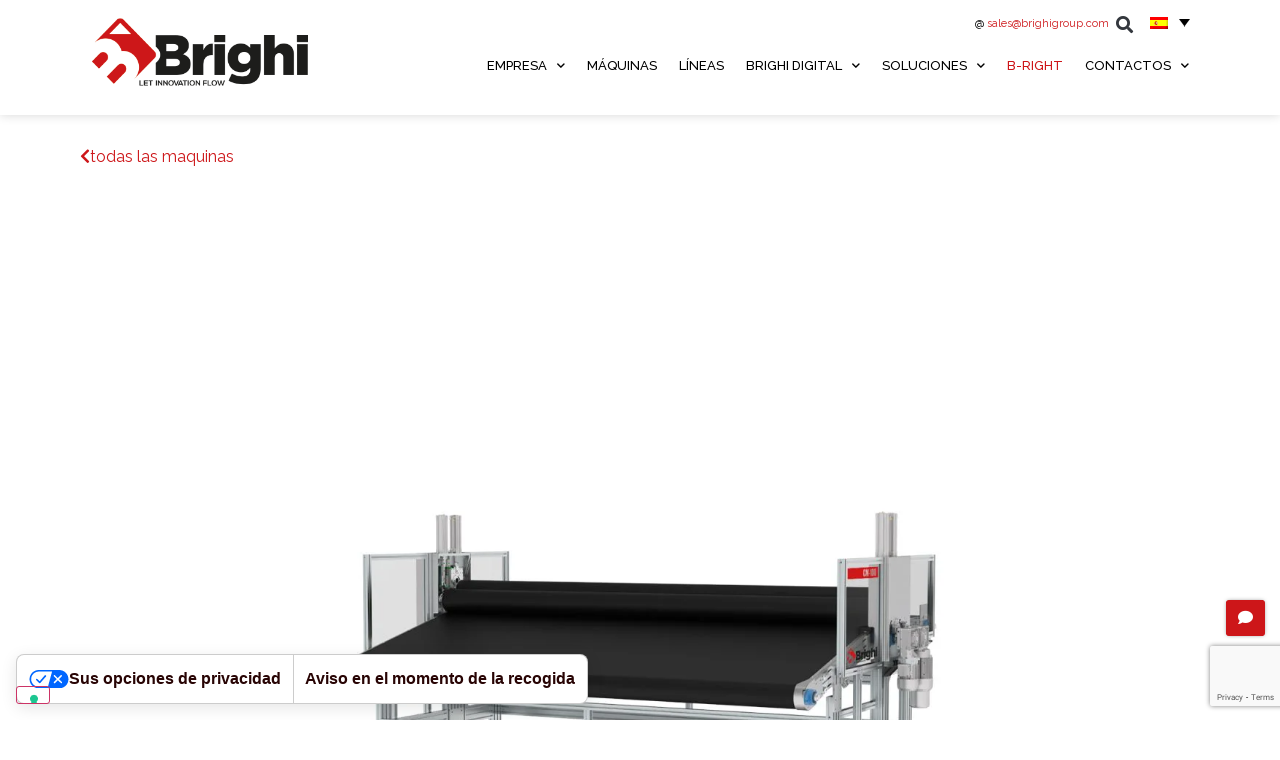

--- FILE ---
content_type: text/html; charset=UTF-8
request_url: https://www.brighigroup.com/es/machine/cm-100/
body_size: 25299
content:
<!doctype html><html lang="es-ES"><head><meta charset="UTF-8"><meta name="viewport" content="width=device-width, initial-scale=1"><link rel="stylesheet" media="print" onload="this.onload=null;this.media='all';" id="ao_optimized_gfonts" href="https://fonts.googleapis.com/css?family=Raleway%3A100%2C100italic%2C200%2C200italic%2C300%2C300italic%2C400%2C400italic%2C500%2C500italic%2C600%2C600italic%2C700%2C700italic%2C800%2C800italic%2C900%2C900italic%7CRoboto+Slab%3A100%2C100italic%2C200%2C200italic%2C300%2C300italic%2C400%2C400italic%2C500%2C500italic%2C600%2C600italic%2C700%2C700italic%2C800%2C800italic%2C900%2C900italic%7CRoboto%3A100%2C100italic%2C200%2C200italic%2C300%2C300italic%2C400%2C400italic%2C500%2C500italic%2C600%2C600italic%2C700%2C700italic%2C800%2C800italic%2C900%2C900italic&amp;display=swap"><link rel="profile" href="https://gmpg.org/xfn/11"><meta name='robots' content='index, follow, max-image-preview:large, max-snippet:-1, max-video-preview:-1' /><style>img:is([sizes="auto" i], [sizes^="auto," i]) { contain-intrinsic-size: 3000px 1500px }</style><link rel="alternate" hreflang="en" href="https://www.brighigroup.com/en/machine/cm-100/" /><link rel="alternate" hreflang="it" href="https://www.brighigroup.com/macchina/cm-100/" /><link rel="alternate" hreflang="fr" href="https://www.brighigroup.com/fr/machine/cm-100/" /><link rel="alternate" hreflang="de" href="https://www.brighigroup.com/de/maschine/cm-100/" /><link rel="alternate" hreflang="es" href="https://www.brighigroup.com/es/machine/cm-100/" /><link rel="alternate" hreflang="x-default" href="https://www.brighigroup.com/macchina/cm-100/" /><title>Máquina para alimentación y corte de guata de fibra cardada CM-100 - Brighi Group</title><meta name="description" content="Máquina para obtener láminas de guata de fibra cardada a medida para cojines y almohadas." /><link rel="canonical" href="https://www.brighigroup.com/es/machine/cm-100/" /><meta property="og:locale" content="es_ES" /><meta property="og:type" content="article" /><meta property="og:title" content="Máquina para alimentación y corte de guata de fibra cardada CM-100 - Brighi Group" /><meta property="og:description" content="Máquina para obtener láminas de guata de fibra cardada a medida para cojines y almohadas." /><meta property="og:url" content="https://www.brighigroup.com/es/machine/cm-100/" /><meta property="og:site_name" content="Brighi Group" /><meta property="article:modified_time" content="2022-09-29T12:28:33+00:00" /><meta property="og:image" content="https://www.brighigroup.com/wp-content/uploads/2021/11/CM-100.jpg" /><meta property="og:image:width" content="1920" /><meta property="og:image:height" content="1280" /><meta property="og:image:type" content="image/jpeg" /><meta name="twitter:card" content="summary_large_image" /><meta name="twitter:label1" content="Tiempo de lectura" /><meta name="twitter:data1" content="1 minuto" /> <script type="application/ld+json" class="yoast-schema-graph">{"@context":"https://schema.org","@graph":[{"@type":"WebPage","@id":"https://www.brighigroup.com/es/machine/cm-100/","url":"https://www.brighigroup.com/es/machine/cm-100/","name":"Máquina para alimentación y corte de guata de fibra cardada CM-100 - Brighi Group","isPartOf":{"@id":"https://www.brighigroup.com/es/#website"},"primaryImageOfPage":{"@id":"https://www.brighigroup.com/es/machine/cm-100/#primaryimage"},"image":{"@id":"https://www.brighigroup.com/es/machine/cm-100/#primaryimage"},"thumbnailUrl":"https://www.brighigroup.com/wp-content/uploads/2021/11/CM-100.jpg","datePublished":"2021-11-17T13:51:57+00:00","dateModified":"2022-09-29T12:28:33+00:00","description":"Máquina para obtener láminas de guata de fibra cardada a medida para cojines y almohadas.","breadcrumb":{"@id":"https://www.brighigroup.com/es/machine/cm-100/#breadcrumb"},"inLanguage":"es","potentialAction":[{"@type":"ReadAction","target":["https://www.brighigroup.com/es/machine/cm-100/"]}]},{"@type":"ImageObject","inLanguage":"es","@id":"https://www.brighigroup.com/es/machine/cm-100/#primaryimage","url":"https://www.brighigroup.com/wp-content/uploads/2021/11/CM-100.jpg","contentUrl":"https://www.brighigroup.com/wp-content/uploads/2021/11/CM-100.jpg","width":1920,"height":1280},{"@type":"BreadcrumbList","@id":"https://www.brighigroup.com/es/machine/cm-100/#breadcrumb","itemListElement":[{"@type":"ListItem","position":1,"name":"Máquinas","item":"https://www.brighigroup.com/es/maquinas/"},{"@type":"ListItem","position":2,"name":"CM-100"}]},{"@type":"WebSite","@id":"https://www.brighigroup.com/es/#website","url":"https://www.brighigroup.com/es/","name":"Brighi Group","description":"Home textile e di prodotti imbottiti per il design d&#039;arredo tramandando l&#039;innovazione come cultura d&#039;impresa.","potentialAction":[{"@type":"SearchAction","target":{"@type":"EntryPoint","urlTemplate":"https://www.brighigroup.com/es/?s={search_term_string}"},"query-input":{"@type":"PropertyValueSpecification","valueRequired":true,"valueName":"search_term_string"}}],"inLanguage":"es"}]}</script> <link href='https://fonts.gstatic.com' crossorigin='anonymous' rel='preconnect' /><link rel="alternate" type="application/rss+xml" title="Brighi Group &raquo; Feed" href="https://www.brighigroup.com/es/feed/" /><link rel='stylesheet' id='font-awesome-css' href='https://www.brighigroup.com/wp-content/plugins/woocommerce-ajax-filters/berocket/assets/css/font-awesome.min.css?ver=6.7.1' media='all' /><link rel='stylesheet' id='berocket_aapf_widget-style-css' href='https://www.brighigroup.com/wp-content/plugins/woocommerce-ajax-filters/assets/frontend/css/fullmain.min.css?ver=1.6.7.1' media='all' /><link rel='stylesheet' id='contact-form-7-css' href='https://www.brighigroup.com/wp-content/plugins/contact-form-7/includes/css/styles.css?ver=6.0.2' media='all' /><link rel='stylesheet' id='wpml-blocks-css' href='https://www.brighigroup.com/wp-content/plugins/sitepress-multilingual-cms/dist/css/blocks/styles.css?ver=4.6.15' media='all' /><link rel='stylesheet' id='photoswipe-css' href='https://www.brighigroup.com/wp-content/plugins/woocommerce/assets/css/photoswipe/photoswipe.min.css?ver=9.5.2' media='all' /><link rel='stylesheet' id='photoswipe-default-skin-css' href='https://www.brighigroup.com/wp-content/plugins/woocommerce/assets/css/photoswipe/default-skin/default-skin.min.css?ver=9.5.2' media='all' /><link rel='stylesheet' id='woocommerce-layout-css' href='https://www.brighigroup.com/wp-content/plugins/woocommerce/assets/css/woocommerce-layout.css?ver=9.5.2' media='all' /><link rel='stylesheet' id='woocommerce-smallscreen-css' href='https://www.brighigroup.com/wp-content/plugins/woocommerce/assets/css/woocommerce-smallscreen.css?ver=9.5.2' media='only screen and (max-width: 768px)' /><link rel='stylesheet' id='woocommerce-general-css' href='https://www.brighigroup.com/wp-content/plugins/woocommerce/assets/css/woocommerce.css?ver=9.5.2' media='all' /><style id='woocommerce-inline-inline-css'>.woocommerce form .form-row .required { visibility: visible; }</style><link rel='stylesheet' id='wpml-legacy-dropdown-0-css' href='https://www.brighigroup.com/wp-content/plugins/sitepress-multilingual-cms/templates/language-switchers/legacy-dropdown/style.min.css?ver=1' media='all' /><link rel='stylesheet' id='wpml-menu-item-0-css' href='https://www.brighigroup.com/wp-content/plugins/sitepress-multilingual-cms/templates/language-switchers/menu-item/style.min.css?ver=1' media='all' /><style id='wpml-menu-item-0-inline-css'>li.wpml-ls-menu-item ul li a { width: auto; }</style><link rel='stylesheet' id='dgwt-wcas-style-css' href='https://www.brighigroup.com/wp-content/plugins/ajax-search-for-woocommerce/assets/css/style.css?ver=1.29.0' media='all' /><link rel='stylesheet' id='parent-style-css' href='https://www.brighigroup.com/wp-content/themes/hello-elementor/style.css?ver=6.7.1' media='all' /><link rel='stylesheet' id='menabo-theme-core-style-css' href='https://www.brighigroup.com/wp-content/themes/brighi-group/style.css?ver=0.1.14' media='all' /><link rel='stylesheet' id='menabo-theme-style-css' href='https://www.brighigroup.com/wp-content/themes/brighi-group/css/mnbtheme.min.css?ver=1762927619' media='all' /><link rel='stylesheet' id='hello-elementor-css' href='https://www.brighigroup.com/wp-content/themes/hello-elementor/style.css?ver=3.2.1' media='all' /><link rel='stylesheet' id='hello-elementor-theme-style-css' href='https://www.brighigroup.com/wp-content/themes/hello-elementor/theme.css?ver=3.2.1' media='all' /><link rel='stylesheet' id='hello-elementor-header-footer-css' href='https://www.brighigroup.com/wp-content/themes/hello-elementor/header-footer.css?ver=3.2.1' media='all' /><link rel='stylesheet' id='elementor-frontend-css' href='https://www.brighigroup.com/wp-content/uploads/elementor/css/custom-frontend.css?ver=1753966573' media='all' /><link rel='stylesheet' id='elementor-post-5-css' href='https://www.brighigroup.com/wp-content/uploads/elementor/css/post-5.css?ver=1753966574' media='all' /><link rel='stylesheet' id='widget-text-editor-css' href='https://www.brighigroup.com/wp-content/plugins/elementor/assets/css/widget-text-editor.min.css?ver=3.26.4' media='all' /><link rel='stylesheet' id='widget-search-form-css' href='https://www.brighigroup.com/wp-content/plugins/elementor-pro/assets/css/widget-search-form.min.css?ver=3.26.3' media='all' /><link rel='stylesheet' id='elementor-icons-shared-0-css' href='https://www.brighigroup.com/wp-content/plugins/elementor/assets/lib/font-awesome/css/fontawesome.css?ver=5.15.3' media='all' /><link rel='stylesheet' id='elementor-icons-fa-solid-css' href='https://www.brighigroup.com/wp-content/plugins/elementor/assets/lib/font-awesome/css/solid.css?ver=5.15.3' media='all' /><link rel='stylesheet' id='widget-image-css' href='https://www.brighigroup.com/wp-content/plugins/elementor/assets/css/widget-image.min.css?ver=3.26.4' media='all' /><link rel='stylesheet' id='widget-nav-menu-css' href='https://www.brighigroup.com/wp-content/uploads/elementor/css/custom-pro-widget-nav-menu.min.css?ver=1753966573' media='all' /><link rel='stylesheet' id='widget-heading-css' href='https://www.brighigroup.com/wp-content/plugins/elementor/assets/css/widget-heading.min.css?ver=3.26.4' media='all' /><link rel='stylesheet' id='widget-accordion-css' href='https://www.brighigroup.com/wp-content/uploads/elementor/css/custom-widget-accordion.min.css?ver=1753966573' media='all' /><link rel='stylesheet' id='widget-form-css' href='https://www.brighigroup.com/wp-content/plugins/elementor-pro/assets/css/widget-form.min.css?ver=3.26.3' media='all' /><link rel='stylesheet' id='e-animation-fadeIn-css' href='https://www.brighigroup.com/wp-content/plugins/elementor/assets/lib/animations/styles/fadeIn.css?ver=3.26.4' media='all' /><link rel='stylesheet' id='e-popup-css' href='https://www.brighigroup.com/wp-content/plugins/elementor-pro/assets/css/conditionals/popup.min.css?ver=3.26.3' media='all' /><link rel='stylesheet' id='elementor-icons-css' href='https://www.brighigroup.com/wp-content/plugins/elementor/assets/lib/eicons/css/elementor-icons.css?ver=5.34.0' media='all' /><link rel='stylesheet' id='font-awesome-5-all-css' href='https://www.brighigroup.com/wp-content/plugins/elementor/assets/lib/font-awesome/css/all.css?ver=3.26.4' media='all' /><link rel='stylesheet' id='font-awesome-4-shim-css' href='https://www.brighigroup.com/wp-content/plugins/elementor/assets/lib/font-awesome/css/v4-shims.css?ver=3.26.4' media='all' /><link rel='stylesheet' id='elementor-post-6369-css' href='https://www.brighigroup.com/wp-content/uploads/elementor/css/post-6369.css?ver=1753967620' media='all' /><link rel='stylesheet' id='elementor-post-6502-css' href='https://www.brighigroup.com/wp-content/uploads/elementor/css/post-6502.css?ver=1753967620' media='all' /><link rel='stylesheet' id='elementor-post-6379-css' href='https://www.brighigroup.com/wp-content/uploads/elementor/css/post-6379.css?ver=1753970487' media='all' /><link rel='stylesheet' id='elementor-post-7495-css' href='https://www.brighigroup.com/wp-content/uploads/elementor/css/post-7495.css?ver=1753967620' media='all' /><link rel='stylesheet' id='ecs-styles-css' href='https://www.brighigroup.com/wp-content/plugins/ele-custom-skin/assets/css/ecs-style.css?ver=3.1.9' media='all' /><link rel='stylesheet' id='elementor-post-7696-css' href='https://www.brighigroup.com/wp-content/uploads/elementor/css/post-7696.css?ver=1662646490' media='all' /><link rel='stylesheet' id='elementor-post-7711-css' href='https://www.brighigroup.com/wp-content/uploads/elementor/css/post-7711.css?ver=1662646609' media='all' /><link rel='stylesheet' id='elementor-post-7713-css' href='https://www.brighigroup.com/wp-content/uploads/elementor/css/post-7713.css?ver=1662651712' media='all' /><link rel='stylesheet' id='elementor-post-7715-css' href='https://www.brighigroup.com/wp-content/uploads/elementor/css/post-7715.css?ver=1662651715' media='all' /><link rel='stylesheet' id='elementor-post-7717-css' href='https://www.brighigroup.com/wp-content/uploads/elementor/css/post-7717.css?ver=1662651717' media='all' /><link rel='stylesheet' id='elementor-post-9029-css' href='https://www.brighigroup.com/wp-content/uploads/elementor/css/post-9029.css?ver=1752071789' media='all' /><link rel='stylesheet' id='elementor-post-9039-css' href='https://www.brighigroup.com/wp-content/uploads/elementor/css/post-9039.css?ver=1752071541' media='all' /><link rel='stylesheet' id='elementor-icons-fa-brands-css' href='https://www.brighigroup.com/wp-content/plugins/elementor/assets/lib/font-awesome/css/brands.css?ver=5.15.3' media='all' /><link rel="preconnect" href="https://fonts.gstatic.com/" crossorigin><script src="https://www.brighigroup.com/wp-includes/js/jquery/jquery.js?ver=3.7.1" id="jquery-core-js"></script> <script defer src="https://www.brighigroup.com/wp-content/cache/autoptimize/1/js/autoptimize_single_e2620f2ae61d84e5edef5a0b7b95cf96.js?ver=3.4.1" id="jquery-migrate-js"></script> <script defer id="wpml-cookie-js-extra" src="[data-uri]"></script> <script src="https://www.brighigroup.com/wp-content/cache/autoptimize/1/js/autoptimize_single_c6a55456af4776c733018888483aba22.js?ver=4.6.15" id="wpml-cookie-js" defer data-wp-strategy="defer"></script> <script src="https://www.brighigroup.com/wp-content/cache/autoptimize/1/js/autoptimize_single_3fffb371a821fb86953ec3ee1f791dfa.js?ver=2.7.0-wc.9.5.2" id="jquery-blockui-js" defer data-wp-strategy="defer"></script> <script defer id="wc-add-to-cart-js-extra" src="[data-uri]"></script> <script src="https://www.brighigroup.com/wp-content/cache/autoptimize/1/js/autoptimize_single_df87c261fe88da62bef76e334486fbb6.js?ver=9.5.2" id="wc-add-to-cart-js" defer data-wp-strategy="defer"></script> <script src="https://www.brighigroup.com/wp-content/cache/autoptimize/1/js/autoptimize_single_85ed2e975683686f45e947129824f0f3.js?ver=2.7.2-wc.9.5.2" id="flexslider-js" defer data-wp-strategy="defer"></script> <script src="https://www.brighigroup.com/wp-content/cache/autoptimize/1/js/autoptimize_single_0e9bf815d4e8c127cd8ec21a9b50d0bf.js?ver=4.1.1-wc.9.5.2" id="photoswipe-js" defer data-wp-strategy="defer"></script> <script src="https://www.brighigroup.com/wp-content/cache/autoptimize/1/js/autoptimize_single_2b9d39ad6d2a1e8b36693b4a693126a7.js?ver=4.1.1-wc.9.5.2" id="photoswipe-ui-default-js" defer data-wp-strategy="defer"></script> <script defer id="wc-single-product-js-extra" src="[data-uri]"></script> <script src="https://www.brighigroup.com/wp-content/cache/autoptimize/1/js/autoptimize_single_31682a241464d9c50e22116302eeebd9.js?ver=9.5.2" id="wc-single-product-js" defer data-wp-strategy="defer"></script> <script src="https://www.brighigroup.com/wp-content/cache/autoptimize/1/js/autoptimize_single_1e1b3c85b6dc84e534baab74f0c63125.js?ver=2.1.4-wc.9.5.2" id="js-cookie-js" defer data-wp-strategy="defer"></script> <script defer id="woocommerce-js-extra" src="[data-uri]"></script> <script src="https://www.brighigroup.com/wp-content/cache/autoptimize/1/js/autoptimize_single_277884c6e156e479bc362bcdd57798c8.js?ver=9.5.2" id="woocommerce-js" defer data-wp-strategy="defer"></script> <script defer src="https://www.brighigroup.com/wp-content/plugins/sitepress-multilingual-cms/templates/language-switchers/legacy-dropdown/script.min.js?ver=1" id="wpml-legacy-dropdown-0-js"></script> <script defer src="https://www.brighigroup.com/wp-content/cache/autoptimize/1/js/autoptimize_single_34de4559ba0e07b9ff8b2c9a43748199.js?ver=3.26.4" id="font-awesome-4-shim-js"></script> <script defer id="ecs_ajax_load-js-extra" src="[data-uri]"></script> <script defer src="https://www.brighigroup.com/wp-content/cache/autoptimize/1/js/autoptimize_single_6a414b257267a883c6dd13b3c66b8596.js?ver=3.1.9" id="ecs_ajax_load-js"></script> <script defer src="https://www.brighigroup.com/wp-content/cache/autoptimize/1/js/autoptimize_single_447712f49ef92d24eda0381882e5f00b.js?ver=3.1.9" id="ecs-script-js"></script> <link rel="https://api.w.org/" href="https://www.brighigroup.com/es/wp-json/" /><link rel="alternate" title="JSON" type="application/json" href="https://www.brighigroup.com/es/wp-json/wp/v2/product/6436" /><link rel="EditURI" type="application/rsd+xml" title="RSD" href="https://www.brighigroup.com/xmlrpc.php?rsd" /><meta name="generator" content="WordPress 6.7.1" /><meta name="generator" content="WooCommerce 9.5.2" /><link rel='shortlink' href='https://www.brighigroup.com/es/?p=6436' /><link rel="alternate" title="oEmbed (JSON)" type="application/json+oembed" href="https://www.brighigroup.com/es/wp-json/oembed/1.0/embed?url=https%3A%2F%2Fwww.brighigroup.com%2Fes%2Fmachine%2Fcm-100%2F" /><link rel="alternate" title="oEmbed (XML)" type="text/xml+oembed" href="https://www.brighigroup.com/es/wp-json/oembed/1.0/embed?url=https%3A%2F%2Fwww.brighigroup.com%2Fes%2Fmachine%2Fcm-100%2F&#038;format=xml" /><meta name="generator" content="WPML ver:4.6.15 stt:1,4,3,27,2;" /><style></style><style>.dgwt-wcas-ico-magnifier,.dgwt-wcas-ico-magnifier-handler{max-width:20px}.dgwt-wcas-search-wrapp{max-width:600px}</style><style>.datasheet-button {
            transition: background-color 0.3s ease;
        }

        .datasheet-button:hover {
            background-color: black !important;
        }</style><meta name="description" content="Máquina para alimentación y corte de guata de fibra cardada"> <noscript><style>.woocommerce-product-gallery{ opacity: 1 !important; }</style></noscript><meta name="generator" content="Elementor 3.26.4; features: additional_custom_breakpoints; settings: css_print_method-external, google_font-enabled, font_display-fallback"> <script defer type="text/javascript" src="//embeds.iubenda.com/widgets/baadd21a-c79b-4c17-88c8-d555b2f56199.js"></script>  <script defer src="https://www.googletagmanager.com/gtag/js?id=G-BNDJ558HSW"></script> <script defer src="[data-uri]"></script>  <script defer src="https://www.googletagmanager.com/gtag/js?id=AW-16493894319"></script> <script defer src="[data-uri]"></script>  <script defer src="[data-uri]"></script> <style>/* Large devices (large laptops and desktops, 1168px and up) */
@media only screen and (min-width: 1168px) {
/*Hide menu Language Switcher*/
.wpml-ls-menu-item {
    visibility: hidden !important;
}
 
#menu-1-4c51992 > li:last-of-type {
    display: none !important;
}

	
	
/*Hide footer Language Switcher*/
.wpml-ls {
   /* visibility: hidden  !important;*/
}
}</style><style>.e-con.e-parent:nth-of-type(n+4):not(.e-lazyloaded):not(.e-no-lazyload),
				.e-con.e-parent:nth-of-type(n+4):not(.e-lazyloaded):not(.e-no-lazyload) * {
					background-image: none !important;
				}
				@media screen and (max-height: 1024px) {
					.e-con.e-parent:nth-of-type(n+3):not(.e-lazyloaded):not(.e-no-lazyload),
					.e-con.e-parent:nth-of-type(n+3):not(.e-lazyloaded):not(.e-no-lazyload) * {
						background-image: none !important;
					}
				}
				@media screen and (max-height: 640px) {
					.e-con.e-parent:nth-of-type(n+2):not(.e-lazyloaded):not(.e-no-lazyload),
					.e-con.e-parent:nth-of-type(n+2):not(.e-lazyloaded):not(.e-no-lazyload) * {
						background-image: none !important;
					}
				}</style><style class='wp-fonts-local'>@font-face{font-family:Inter;font-style:normal;font-weight:300 900;font-display:fallback;src:url('https://www.brighigroup.com/wp-content/plugins/woocommerce/assets/fonts/Inter-VariableFont_slnt,wght.woff2') format('woff2');font-stretch:normal;}
@font-face{font-family:Cardo;font-style:normal;font-weight:400;font-display:fallback;src:url('https://www.brighigroup.com/wp-content/plugins/woocommerce/assets/fonts/cardo_normal_400.woff2') format('woff2');}</style><link rel="icon" href="https://www.brighigroup.com/wp-content/uploads/2021/12/cropped-android-chrome-512x512-1-32x32.png" sizes="32x32" /><link rel="icon" href="https://www.brighigroup.com/wp-content/uploads/2021/12/cropped-android-chrome-512x512-1-192x192.png" sizes="192x192" /><link rel="apple-touch-icon" href="https://www.brighigroup.com/wp-content/uploads/2021/12/cropped-android-chrome-512x512-1-180x180.png" /><meta name="msapplication-TileImage" content="https://www.brighigroup.com/wp-content/uploads/2021/12/cropped-android-chrome-512x512-1-270x270.png" /></head><body class="product-template-default single single-product postid-6436 wp-embed-responsive theme-hello-elementor woocommerce woocommerce-page woocommerce-no-js elementor-default elementor-template-full-width elementor-kit-5 elementor-page-6379"> <noscript><iframe src="https://www.googletagmanager.com/ns.html?id=GTM-P4X8828"
height="0" width="0" style="display:none;visibility:hidden"></iframe></noscript> <a class="skip-link screen-reader-text" href="#content">Ir al contenido</a><div data-elementor-type="header" data-elementor-id="6369" class="elementor elementor-6369 elementor-24 elementor-location-header" data-elementor-post-type="elementor_library"><header class="elementor-section elementor-top-section elementor-element elementor-element-47cd989f elementor-section-height-min-height elementor-section-content-middle elementor-section-boxed elementor-section-height-default elementor-section-items-middle" data-id="47cd989f" data-element_type="section" id="header_menu" data-settings="{&quot;background_background&quot;:&quot;classic&quot;,&quot;sticky&quot;:&quot;top&quot;,&quot;sticky_on&quot;:[&quot;desktop&quot;,&quot;tablet&quot;,&quot;mobile&quot;],&quot;sticky_offset&quot;:0,&quot;sticky_effects_offset&quot;:0,&quot;sticky_anchor_link_offset&quot;:0}"><div class="elementor-container elementor-column-gap-no"><div class="elementor-column elementor-col-100 elementor-top-column elementor-element elementor-element-3f0c2a2d" data-id="3f0c2a2d" data-element_type="column"><div class="elementor-widget-wrap elementor-element-populated"><section class="elementor-section elementor-inner-section elementor-element elementor-element-05e552c elementor-section-height-min-height elementor-section-boxed elementor-section-height-default" data-id="05e552c" data-element_type="section"><div class="elementor-container elementor-column-gap-default"><div class="elementor-column elementor-col-100 elementor-inner-column elementor-element elementor-element-9584c2e" data-id="9584c2e" data-element_type="column"><div class="elementor-widget-wrap elementor-element-populated"><div class="elementor-element elementor-element-05a60d2 elementor-widget__width-auto elementor-hidden-tablet elementor-hidden-mobile elementor-widget elementor-widget-text-editor" data-id="05a60d2" data-element_type="widget" data-widget_type="text-editor.default"><div class="elementor-widget-container"><p>@ <a href="https://www.brighigroup.com/es/contactos-brighi-group/"><span class="__cf_email__" data-cfemail="bdcedcd1d8cefddfcfd4dad5d4dacfd2c8cd93ded2d0">[email&#160;protected]</span></a></p></div></div><div class="elementor-element elementor-element-2e4446d elementor-search-form--skin-full_screen elementor-widget__width-auto elementor-widget elementor-widget-search-form" data-id="2e4446d" data-element_type="widget" data-settings="{&quot;skin&quot;:&quot;full_screen&quot;}" data-widget_type="search-form.default"><div class="elementor-widget-container"> <search role="search"><form class="elementor-search-form" action="https://www.brighigroup.com/es/" method="get"><div class="elementor-search-form__toggle" role="button" tabindex="0" aria-label="Buscar"> <i aria-hidden="true" class="fas fa-search"></i></div><div class="elementor-search-form__container"> <label class="elementor-screen-only" for="elementor-search-form-2e4446d">Buscar</label> <input id="elementor-search-form-2e4446d" placeholder="Search..." class="elementor-search-form__input" type="search" name="s" value=""> <input type='hidden' name='lang' value='es' /><div class="dialog-lightbox-close-button dialog-close-button" role="button" tabindex="0" aria-label="Cerrar este cuadro de búsqueda."> <i aria-hidden="true" class="eicon-close"></i></div></div></form> </search></div></div><div class="elementor-element elementor-element-9768586 elementor-widget__width-auto elementor-hidden-tablet elementor-hidden-mobile elementor-widget elementor-widget-wpml-language-switcher" data-id="9768586" data-element_type="widget" data-widget_type="wpml-language-switcher.default"><div class="elementor-widget-container"><div class="wpml-elementor-ls"><div
 class="wpml-ls-statics-shortcode_actions wpml-ls wpml-ls-legacy-dropdown js-wpml-ls-legacy-dropdown"><ul><li tabindex="0" class="wpml-ls-slot-shortcode_actions wpml-ls-item wpml-ls-item-es wpml-ls-current-language wpml-ls-last-item wpml-ls-item-legacy-dropdown"> <a href="#" class="js-wpml-ls-item-toggle wpml-ls-item-toggle"> <img
 class="wpml-ls-flag"
 src="https://www.brighigroup.com/wp-content/plugins/sitepress-multilingual-cms/res/flags/es.png"
 alt="Español"
 width=18
 height=12
 /></a><ul class="wpml-ls-sub-menu"><li class="wpml-ls-slot-shortcode_actions wpml-ls-item wpml-ls-item-en wpml-ls-first-item"> <a href="https://www.brighigroup.com/en/machine/cm-100/" class="wpml-ls-link"> <noscript><img
 class="wpml-ls-flag"
 src="https://www.brighigroup.com/wp-content/plugins/sitepress-multilingual-cms/res/flags/en.png"
 alt="Inglés"
 width=18
 height=12
 /></noscript><img
 class="lazyload wpml-ls-flag"
 src='data:image/svg+xml,%3Csvg%20xmlns=%22http://www.w3.org/2000/svg%22%20viewBox=%220%200%20210%20140%22%3E%3C/svg%3E' data-src="https://www.brighigroup.com/wp-content/plugins/sitepress-multilingual-cms/res/flags/en.png"
 alt="Inglés"
 width=18
 height=12
 /></a></li><li class="wpml-ls-slot-shortcode_actions wpml-ls-item wpml-ls-item-it"> <a href="https://www.brighigroup.com/macchina/cm-100/" class="wpml-ls-link"> <noscript><img
 class="wpml-ls-flag"
 src="https://www.brighigroup.com/wp-content/plugins/sitepress-multilingual-cms/res/flags/it.png"
 alt="Italiano"
 width=18
 height=12
 /></noscript><img
 class="lazyload wpml-ls-flag"
 src='data:image/svg+xml,%3Csvg%20xmlns=%22http://www.w3.org/2000/svg%22%20viewBox=%220%200%20210%20140%22%3E%3C/svg%3E' data-src="https://www.brighigroup.com/wp-content/plugins/sitepress-multilingual-cms/res/flags/it.png"
 alt="Italiano"
 width=18
 height=12
 /></a></li><li class="wpml-ls-slot-shortcode_actions wpml-ls-item wpml-ls-item-fr"> <a href="https://www.brighigroup.com/fr/machine/cm-100/" class="wpml-ls-link"> <noscript><img
 class="wpml-ls-flag"
 src="https://www.brighigroup.com/wp-content/plugins/sitepress-multilingual-cms/res/flags/fr.png"
 alt="Francés"
 width=18
 height=12
 /></noscript><img
 class="lazyload wpml-ls-flag"
 src='data:image/svg+xml,%3Csvg%20xmlns=%22http://www.w3.org/2000/svg%22%20viewBox=%220%200%20210%20140%22%3E%3C/svg%3E' data-src="https://www.brighigroup.com/wp-content/plugins/sitepress-multilingual-cms/res/flags/fr.png"
 alt="Francés"
 width=18
 height=12
 /></a></li><li class="wpml-ls-slot-shortcode_actions wpml-ls-item wpml-ls-item-de"> <a href="https://www.brighigroup.com/de/maschine/cm-100/" class="wpml-ls-link"> <noscript><img
 class="wpml-ls-flag"
 src="https://www.brighigroup.com/wp-content/plugins/sitepress-multilingual-cms/res/flags/de.png"
 alt="Alemán"
 width=18
 height=12
 /></noscript><img
 class="lazyload wpml-ls-flag"
 src='data:image/svg+xml,%3Csvg%20xmlns=%22http://www.w3.org/2000/svg%22%20viewBox=%220%200%20210%20140%22%3E%3C/svg%3E' data-src="https://www.brighigroup.com/wp-content/plugins/sitepress-multilingual-cms/res/flags/de.png"
 alt="Alemán"
 width=18
 height=12
 /></a></li></ul></li></ul></div></div></div></div></div></div></div></section><section class="elementor-section elementor-inner-section elementor-element elementor-element-0ecba74 elementor-section-boxed elementor-section-height-default elementor-section-height-default" data-id="0ecba74" data-element_type="section"><div class="elementor-container elementor-column-gap-default"><div class="elementor-column elementor-col-50 elementor-inner-column elementor-element elementor-element-9305ca8" data-id="9305ca8" data-element_type="column"><div class="elementor-widget-wrap elementor-element-populated"><div class="elementor-element elementor-element-5fc279e elementor-widget elementor-widget-image" data-id="5fc279e" data-element_type="widget" data-widget_type="image.default"><div class="elementor-widget-container"> <a href="https://www.brighigroup.com/es/"> <noscript><img width="400" height="122" src="https://www.brighigroup.com/wp-content/uploads/2021/10/brighi-logo.png" class="attachment-full size-full wp-image-6021" alt="Brighi Group" srcset="https://www.brighigroup.com/wp-content/uploads/2021/10/brighi-logo.png 400w, https://www.brighigroup.com/wp-content/uploads/2021/10/brighi-logo-300x92.png 300w, https://www.brighigroup.com/wp-content/uploads/2021/10/brighi-logo-64x20.png 64w" sizes="(max-width: 400px) 100vw, 400px" /></noscript><img width="400" height="122" src='data:image/svg+xml,%3Csvg%20xmlns=%22http://www.w3.org/2000/svg%22%20viewBox=%220%200%20400%20122%22%3E%3C/svg%3E' data-src="https://www.brighigroup.com/wp-content/uploads/2021/10/brighi-logo.png" class="lazyload attachment-full size-full wp-image-6021" alt="Brighi Group" data-srcset="https://www.brighigroup.com/wp-content/uploads/2021/10/brighi-logo.png 400w, https://www.brighigroup.com/wp-content/uploads/2021/10/brighi-logo-300x92.png 300w, https://www.brighigroup.com/wp-content/uploads/2021/10/brighi-logo-64x20.png 64w" data-sizes="(max-width: 400px) 100vw, 400px" /> </a></div></div></div></div><div class="elementor-column elementor-col-50 elementor-inner-column elementor-element elementor-element-3c03754" data-id="3c03754" data-element_type="column"><div class="elementor-widget-wrap elementor-element-populated"><div class="elementor-element elementor-element-2cecdfe elementor-widget-mobile__width-auto elementor-widget-tablet__width-auto elementor-hidden-desktop elementor-view-default elementor-widget elementor-widget-icon" data-id="2cecdfe" data-element_type="widget" data-widget_type="icon.default"><div class="elementor-widget-container"><div class="elementor-icon-wrapper"> <a class="elementor-icon" href="https://www.brighigroup.com/es/?page_id=6463"> <i aria-hidden="true" class="fas fa-envelope"></i> </a></div></div></div><div class="elementor-element elementor-element-57bb782 elementor-widget-mobile__width-auto elementor-widget-tablet__width-auto elementor-hidden-desktop elementor-view-default elementor-widget elementor-widget-icon" data-id="57bb782" data-element_type="widget" data-widget_type="icon.default"><div class="elementor-widget-container"><div class="elementor-icon-wrapper"> <a class="elementor-icon" href="tel:+390543743552"> <i aria-hidden="true" class="fas fa-phone"></i> </a></div></div></div><div class="elementor-element elementor-element-4c51992 elementor-nav-menu__align-end elementor-nav-menu--stretch elementor-nav-menu--dropdown-tablet elementor-nav-menu__text-align-aside elementor-nav-menu--toggle elementor-nav-menu--burger elementor-widget elementor-widget-nav-menu" data-id="4c51992" data-element_type="widget" data-settings="{&quot;submenu_icon&quot;:{&quot;value&quot;:&quot;&lt;i class=\&quot;fas fa-chevron-down\&quot;&gt;&lt;\/i&gt;&quot;,&quot;library&quot;:&quot;fa-solid&quot;},&quot;full_width&quot;:&quot;stretch&quot;,&quot;layout&quot;:&quot;horizontal&quot;,&quot;toggle&quot;:&quot;burger&quot;}" data-widget_type="nav-menu.default"><div class="elementor-widget-container"><nav aria-label="Menú" class="elementor-nav-menu--main elementor-nav-menu__container elementor-nav-menu--layout-horizontal e--pointer-underline e--animation-fade"><ul id="menu-1-4c51992" class="elementor-nav-menu"><li class="menu-item menu-item-type-post_type menu-item-object-page menu-item-has-children menu-item-15157"><a href="https://www.brighigroup.com/es/empresa/" class="elementor-item">Empresa</a><ul class="sub-menu elementor-nav-menu--dropdown"><li class="menu-item menu-item-type-post_type menu-item-object-page menu-item-15158"><a href="https://www.brighigroup.com/es/empresa/" class="elementor-sub-item">Empresa</a></li><li class="menu-item menu-item-type-post_type menu-item-object-page menu-item-15159"><a href="https://www.brighigroup.com/es/como-lo-hacemos/" class="elementor-sub-item">Cómo lo hacemos</a></li><li class="menu-item menu-item-type-post_type menu-item-object-page menu-item-12171"><a href="https://www.brighigroup.com/es/noticias/" class="elementor-sub-item">Noticias</a></li></ul></li><li class="menu-item menu-item-type-post_type menu-item-object-page current_page_parent menu-item-6522"><a href="https://www.brighigroup.com/es/maquinas/" class="elementor-item">Máquinas</a></li><li class="menu-item menu-item-type-post_type menu-item-object-page menu-item-6556"><a href="https://www.brighigroup.com/es/lineas-compledas/" class="elementor-item">Líneas</a></li><li class="menu-item menu-item-type-post_type menu-item-object-page menu-item-has-children menu-item-12288"><a href="https://www.brighigroup.com/es/brighi-digital-es/" class="elementor-item">Brighi Digital</a><ul class="sub-menu elementor-nav-menu--dropdown"><li class="menu-item menu-item-type-post_type menu-item-object-page menu-item-12172"><a href="https://www.brighigroup.com/es/brighi-digital-es/" class="elementor-sub-item">nuestra división</a></li><li class="menu-item menu-item-type-custom menu-item-object-custom menu-item-6523"><a href="https://www.brighigroup.com/categoria/controllo-e-gestione-iot/" class="elementor-sub-item">Software</a></li></ul></li><li class="menu-item menu-item-type-post_type menu-item-object-page menu-item-has-children menu-item-12173"><a href="https://www.brighigroup.com/es/soluciones/" class="elementor-item">Soluciones</a><ul class="sub-menu elementor-nav-menu--dropdown"><li class="menu-item menu-item-type-post_type menu-item-object-post menu-item-12996"><a href="https://www.brighigroup.com/es/blog/2024/04/09/maquinas-para-fabricar-almohadas-como-aumentar-la-produccion/" class="elementor-sub-item">Almohadas</a></li><li class="menu-item menu-item-type-post_type menu-item-object-post menu-item-12995"><a href="https://www.brighigroup.com/es/blog/2024/06/25/maquina-para-la-produccion-y-reciclaje-de-poliuretano/" class="elementor-sub-item">Poliuretano</a></li></ul></li><li class="menu_bright menu-item menu-item-type-post_type menu-item-object-page menu-item-16580"><a href="https://www.brighigroup.com/es/b-right-home-textile-highlights-es/" class="elementor-item">B-right</a></li><li class="menu-item menu-item-type-post_type menu-item-object-page menu-item-has-children menu-item-15162"><a href="https://www.brighigroup.com/es/contactos/" class="elementor-item">Contactos</a><ul class="sub-menu elementor-nav-menu--dropdown"><li class="menu-item menu-item-type-post_type menu-item-object-page menu-item-15163"><a href="https://www.brighigroup.com/es/contactos/" class="elementor-sub-item">Contactos</a></li><li class="menu-item menu-item-type-post_type menu-item-object-page menu-item-6528"><a href="https://www.brighigroup.com/es/trabaja-con-nosotros/" class="elementor-sub-item">Trabaja con nosotros</a></li></ul></li><li class="menu-item wpml-ls-slot-6 wpml-ls-item wpml-ls-item-es wpml-ls-current-language wpml-ls-menu-item wpml-ls-last-item menu-item-type-wpml_ls_menu_item menu-item-object-wpml_ls_menu_item menu-item-has-children menu-item-wpml-ls-6-es"><a href="https://www.brighigroup.com/es/machine/cm-100/" class="elementor-item"><noscript><img
 class="wpml-ls-flag"
 src="https://www.brighigroup.com/wp-content/plugins/sitepress-multilingual-cms/res/flags/es.png"
 alt="Español" 
 /></noscript><img
 class="lazyload wpml-ls-flag"
 src='data:image/svg+xml,%3Csvg%20xmlns=%22http://www.w3.org/2000/svg%22%20viewBox=%220%200%20210%20140%22%3E%3C/svg%3E' data-src="https://www.brighigroup.com/wp-content/plugins/sitepress-multilingual-cms/res/flags/es.png"
 alt="Español" 
 /></a><ul class="sub-menu elementor-nav-menu--dropdown"><li class="menu-item wpml-ls-slot-6 wpml-ls-item wpml-ls-item-en wpml-ls-menu-item wpml-ls-first-item menu-item-type-wpml_ls_menu_item menu-item-object-wpml_ls_menu_item menu-item-wpml-ls-6-en"><a href="https://www.brighigroup.com/en/machine/cm-100/" class="elementor-sub-item"><noscript><img
 class="wpml-ls-flag"
 src="https://www.brighigroup.com/wp-content/plugins/sitepress-multilingual-cms/res/flags/en.png"
 alt="Inglés" 
 /></noscript><img
 class="lazyload wpml-ls-flag"
 src='data:image/svg+xml,%3Csvg%20xmlns=%22http://www.w3.org/2000/svg%22%20viewBox=%220%200%20210%20140%22%3E%3C/svg%3E' data-src="https://www.brighigroup.com/wp-content/plugins/sitepress-multilingual-cms/res/flags/en.png"
 alt="Inglés" 
 /></a></li><li class="menu-item wpml-ls-slot-6 wpml-ls-item wpml-ls-item-it wpml-ls-menu-item menu-item-type-wpml_ls_menu_item menu-item-object-wpml_ls_menu_item menu-item-wpml-ls-6-it"><a href="https://www.brighigroup.com/macchina/cm-100/" class="elementor-sub-item"><noscript><img
 class="wpml-ls-flag"
 src="https://www.brighigroup.com/wp-content/plugins/sitepress-multilingual-cms/res/flags/it.png"
 alt="Italiano" 
 /></noscript><img
 class="lazyload wpml-ls-flag"
 src='data:image/svg+xml,%3Csvg%20xmlns=%22http://www.w3.org/2000/svg%22%20viewBox=%220%200%20210%20140%22%3E%3C/svg%3E' data-src="https://www.brighigroup.com/wp-content/plugins/sitepress-multilingual-cms/res/flags/it.png"
 alt="Italiano" 
 /></a></li><li class="menu-item wpml-ls-slot-6 wpml-ls-item wpml-ls-item-fr wpml-ls-menu-item menu-item-type-wpml_ls_menu_item menu-item-object-wpml_ls_menu_item menu-item-wpml-ls-6-fr"><a href="https://www.brighigroup.com/fr/machine/cm-100/" class="elementor-sub-item"><noscript><img
 class="wpml-ls-flag"
 src="https://www.brighigroup.com/wp-content/plugins/sitepress-multilingual-cms/res/flags/fr.png"
 alt="Francés" 
 /></noscript><img
 class="lazyload wpml-ls-flag"
 src='data:image/svg+xml,%3Csvg%20xmlns=%22http://www.w3.org/2000/svg%22%20viewBox=%220%200%20210%20140%22%3E%3C/svg%3E' data-src="https://www.brighigroup.com/wp-content/plugins/sitepress-multilingual-cms/res/flags/fr.png"
 alt="Francés" 
 /></a></li><li class="menu-item wpml-ls-slot-6 wpml-ls-item wpml-ls-item-de wpml-ls-menu-item menu-item-type-wpml_ls_menu_item menu-item-object-wpml_ls_menu_item menu-item-wpml-ls-6-de"><a href="https://www.brighigroup.com/de/maschine/cm-100/" class="elementor-sub-item"><noscript><img
 class="wpml-ls-flag"
 src="https://www.brighigroup.com/wp-content/plugins/sitepress-multilingual-cms/res/flags/de.png"
 alt="Alemán" 
 /></noscript><img
 class="lazyload wpml-ls-flag"
 src='data:image/svg+xml,%3Csvg%20xmlns=%22http://www.w3.org/2000/svg%22%20viewBox=%220%200%20210%20140%22%3E%3C/svg%3E' data-src="https://www.brighigroup.com/wp-content/plugins/sitepress-multilingual-cms/res/flags/de.png"
 alt="Alemán" 
 /></a></li></ul></li></ul></nav><div class="elementor-menu-toggle" role="button" tabindex="0" aria-label="Alternar menú" aria-expanded="false"> <i aria-hidden="true" role="presentation" class="elementor-menu-toggle__icon--open eicon-menu-bar"></i><i aria-hidden="true" role="presentation" class="elementor-menu-toggle__icon--close eicon-close"></i></div><nav class="elementor-nav-menu--dropdown elementor-nav-menu__container" aria-hidden="true"><ul id="menu-2-4c51992" class="elementor-nav-menu"><li class="menu-item menu-item-type-post_type menu-item-object-page menu-item-has-children menu-item-15157"><a href="https://www.brighigroup.com/es/empresa/" class="elementor-item" tabindex="-1">Empresa</a><ul class="sub-menu elementor-nav-menu--dropdown"><li class="menu-item menu-item-type-post_type menu-item-object-page menu-item-15158"><a href="https://www.brighigroup.com/es/empresa/" class="elementor-sub-item" tabindex="-1">Empresa</a></li><li class="menu-item menu-item-type-post_type menu-item-object-page menu-item-15159"><a href="https://www.brighigroup.com/es/como-lo-hacemos/" class="elementor-sub-item" tabindex="-1">Cómo lo hacemos</a></li><li class="menu-item menu-item-type-post_type menu-item-object-page menu-item-12171"><a href="https://www.brighigroup.com/es/noticias/" class="elementor-sub-item" tabindex="-1">Noticias</a></li></ul></li><li class="menu-item menu-item-type-post_type menu-item-object-page current_page_parent menu-item-6522"><a href="https://www.brighigroup.com/es/maquinas/" class="elementor-item" tabindex="-1">Máquinas</a></li><li class="menu-item menu-item-type-post_type menu-item-object-page menu-item-6556"><a href="https://www.brighigroup.com/es/lineas-compledas/" class="elementor-item" tabindex="-1">Líneas</a></li><li class="menu-item menu-item-type-post_type menu-item-object-page menu-item-has-children menu-item-12288"><a href="https://www.brighigroup.com/es/brighi-digital-es/" class="elementor-item" tabindex="-1">Brighi Digital</a><ul class="sub-menu elementor-nav-menu--dropdown"><li class="menu-item menu-item-type-post_type menu-item-object-page menu-item-12172"><a href="https://www.brighigroup.com/es/brighi-digital-es/" class="elementor-sub-item" tabindex="-1">nuestra división</a></li><li class="menu-item menu-item-type-custom menu-item-object-custom menu-item-6523"><a href="https://www.brighigroup.com/categoria/controllo-e-gestione-iot/" class="elementor-sub-item" tabindex="-1">Software</a></li></ul></li><li class="menu-item menu-item-type-post_type menu-item-object-page menu-item-has-children menu-item-12173"><a href="https://www.brighigroup.com/es/soluciones/" class="elementor-item" tabindex="-1">Soluciones</a><ul class="sub-menu elementor-nav-menu--dropdown"><li class="menu-item menu-item-type-post_type menu-item-object-post menu-item-12996"><a href="https://www.brighigroup.com/es/blog/2024/04/09/maquinas-para-fabricar-almohadas-como-aumentar-la-produccion/" class="elementor-sub-item" tabindex="-1">Almohadas</a></li><li class="menu-item menu-item-type-post_type menu-item-object-post menu-item-12995"><a href="https://www.brighigroup.com/es/blog/2024/06/25/maquina-para-la-produccion-y-reciclaje-de-poliuretano/" class="elementor-sub-item" tabindex="-1">Poliuretano</a></li></ul></li><li class="menu_bright menu-item menu-item-type-post_type menu-item-object-page menu-item-16580"><a href="https://www.brighigroup.com/es/b-right-home-textile-highlights-es/" class="elementor-item" tabindex="-1">B-right</a></li><li class="menu-item menu-item-type-post_type menu-item-object-page menu-item-has-children menu-item-15162"><a href="https://www.brighigroup.com/es/contactos/" class="elementor-item" tabindex="-1">Contactos</a><ul class="sub-menu elementor-nav-menu--dropdown"><li class="menu-item menu-item-type-post_type menu-item-object-page menu-item-15163"><a href="https://www.brighigroup.com/es/contactos/" class="elementor-sub-item" tabindex="-1">Contactos</a></li><li class="menu-item menu-item-type-post_type menu-item-object-page menu-item-6528"><a href="https://www.brighigroup.com/es/trabaja-con-nosotros/" class="elementor-sub-item" tabindex="-1">Trabaja con nosotros</a></li></ul></li><li class="menu-item wpml-ls-slot-6 wpml-ls-item wpml-ls-item-es wpml-ls-current-language wpml-ls-menu-item wpml-ls-last-item menu-item-type-wpml_ls_menu_item menu-item-object-wpml_ls_menu_item menu-item-has-children menu-item-wpml-ls-6-es"><a href="https://www.brighigroup.com/es/machine/cm-100/" class="elementor-item" tabindex="-1"><noscript><img
 class="wpml-ls-flag"
 src="https://www.brighigroup.com/wp-content/plugins/sitepress-multilingual-cms/res/flags/es.png"
 alt="Español" 
 /></noscript><img
 class="lazyload wpml-ls-flag"
 src='data:image/svg+xml,%3Csvg%20xmlns=%22http://www.w3.org/2000/svg%22%20viewBox=%220%200%20210%20140%22%3E%3C/svg%3E' data-src="https://www.brighigroup.com/wp-content/plugins/sitepress-multilingual-cms/res/flags/es.png"
 alt="Español" 
 /></a><ul class="sub-menu elementor-nav-menu--dropdown"><li class="menu-item wpml-ls-slot-6 wpml-ls-item wpml-ls-item-en wpml-ls-menu-item wpml-ls-first-item menu-item-type-wpml_ls_menu_item menu-item-object-wpml_ls_menu_item menu-item-wpml-ls-6-en"><a href="https://www.brighigroup.com/en/machine/cm-100/" class="elementor-sub-item" tabindex="-1"><noscript><img
 class="wpml-ls-flag"
 src="https://www.brighigroup.com/wp-content/plugins/sitepress-multilingual-cms/res/flags/en.png"
 alt="Inglés" 
 /></noscript><img
 class="lazyload wpml-ls-flag"
 src='data:image/svg+xml,%3Csvg%20xmlns=%22http://www.w3.org/2000/svg%22%20viewBox=%220%200%20210%20140%22%3E%3C/svg%3E' data-src="https://www.brighigroup.com/wp-content/plugins/sitepress-multilingual-cms/res/flags/en.png"
 alt="Inglés" 
 /></a></li><li class="menu-item wpml-ls-slot-6 wpml-ls-item wpml-ls-item-it wpml-ls-menu-item menu-item-type-wpml_ls_menu_item menu-item-object-wpml_ls_menu_item menu-item-wpml-ls-6-it"><a href="https://www.brighigroup.com/macchina/cm-100/" class="elementor-sub-item" tabindex="-1"><noscript><img
 class="wpml-ls-flag"
 src="https://www.brighigroup.com/wp-content/plugins/sitepress-multilingual-cms/res/flags/it.png"
 alt="Italiano" 
 /></noscript><img
 class="lazyload wpml-ls-flag"
 src='data:image/svg+xml,%3Csvg%20xmlns=%22http://www.w3.org/2000/svg%22%20viewBox=%220%200%20210%20140%22%3E%3C/svg%3E' data-src="https://www.brighigroup.com/wp-content/plugins/sitepress-multilingual-cms/res/flags/it.png"
 alt="Italiano" 
 /></a></li><li class="menu-item wpml-ls-slot-6 wpml-ls-item wpml-ls-item-fr wpml-ls-menu-item menu-item-type-wpml_ls_menu_item menu-item-object-wpml_ls_menu_item menu-item-wpml-ls-6-fr"><a href="https://www.brighigroup.com/fr/machine/cm-100/" class="elementor-sub-item" tabindex="-1"><noscript><img
 class="wpml-ls-flag"
 src="https://www.brighigroup.com/wp-content/plugins/sitepress-multilingual-cms/res/flags/fr.png"
 alt="Francés" 
 /></noscript><img
 class="lazyload wpml-ls-flag"
 src='data:image/svg+xml,%3Csvg%20xmlns=%22http://www.w3.org/2000/svg%22%20viewBox=%220%200%20210%20140%22%3E%3C/svg%3E' data-src="https://www.brighigroup.com/wp-content/plugins/sitepress-multilingual-cms/res/flags/fr.png"
 alt="Francés" 
 /></a></li><li class="menu-item wpml-ls-slot-6 wpml-ls-item wpml-ls-item-de wpml-ls-menu-item menu-item-type-wpml_ls_menu_item menu-item-object-wpml_ls_menu_item menu-item-wpml-ls-6-de"><a href="https://www.brighigroup.com/de/maschine/cm-100/" class="elementor-sub-item" tabindex="-1"><noscript><img
 class="wpml-ls-flag"
 src="https://www.brighigroup.com/wp-content/plugins/sitepress-multilingual-cms/res/flags/de.png"
 alt="Alemán" 
 /></noscript><img
 class="lazyload wpml-ls-flag"
 src='data:image/svg+xml,%3Csvg%20xmlns=%22http://www.w3.org/2000/svg%22%20viewBox=%220%200%20210%20140%22%3E%3C/svg%3E' data-src="https://www.brighigroup.com/wp-content/plugins/sitepress-multilingual-cms/res/flags/de.png"
 alt="Alemán" 
 /></a></li></ul></li></ul></nav></div></div></div></div></div></section></div></div></div></header></div><div class="woocommerce-notices-wrapper"></div><div data-elementor-type="product" data-elementor-id="6379" class="elementor elementor-6379 elementor-485 elementor-location-single post-6436 product type-product status-publish has-post-thumbnail product_cat-linea-de-almohadas-cardadas product_cat-procesamiento-de-las-materias-primas product_tag-almohadas-y-cojines-de-fibra-cardada-enrollada first instock shipping-taxable product-type-simple product" data-elementor-post-type="elementor_library"><section class="elementor-section elementor-top-section elementor-element elementor-element-91a8b67 elementor-section-boxed elementor-section-height-default elementor-section-height-default" data-id="91a8b67" data-element_type="section"><div class="elementor-container elementor-column-gap-default"><div class="elementor-column elementor-col-100 elementor-top-column elementor-element elementor-element-c6531be" data-id="c6531be" data-element_type="column"><div class="elementor-widget-wrap elementor-element-populated"><div class="elementor-element elementor-element-04dfbaa elementor-widget elementor-widget-text-editor" data-id="04dfbaa" data-element_type="widget" data-widget_type="text-editor.default"><div class="elementor-widget-container"><p><i class="fas fa-chevron-left"></i><a href="https://www.brighigroup.com/es/maquinas/">todas las maquinas</a></p></div></div></div></div></div></section><section class="elementor-section elementor-top-section elementor-element elementor-element-16a566c elementor-section-boxed elementor-section-height-default elementor-section-height-default" data-id="16a566c" data-element_type="section"><div class="elementor-container elementor-column-gap-default"><div class="elementor-column elementor-col-100 elementor-top-column elementor-element elementor-element-9b7d817" data-id="9b7d817" data-element_type="column"><div class="elementor-widget-wrap elementor-element-populated"><div class="elementor-element elementor-element-09c750e elementor-widget elementor-widget-image" data-id="09c750e" data-element_type="widget" data-widget_type="image.default"><div class="elementor-widget-container"> <a href="https://www.brighigroup.com/wp-content/uploads/2021/11/CM-100.jpg" data-elementor-open-lightbox="yes" data-elementor-lightbox-title="CM-100" data-e-action-hash="#elementor-action%3Aaction%3Dlightbox%26settings%3DeyJpZCI6NjIwMywidXJsIjoiaHR0cHM6XC9cL3d3dy5icmlnaGlncm91cC5jb21cL3dwLWNvbnRlbnRcL3VwbG9hZHNcLzIwMjFcLzExXC9DTS0xMDAuanBnIn0%3D"> <img fetchpriority="high" width="1536" height="1024" src="https://www.brighigroup.com/wp-content/uploads/2021/11/CM-100-1536x1024.jpg" class="attachment-1536x1536 size-1536x1536 wp-image-6203" alt="CM-100" srcset="https://www.brighigroup.com/wp-content/uploads/2021/11/CM-100-1536x1024.jpg 1536w, https://www.brighigroup.com/wp-content/uploads/2021/11/CM-100-300x200.jpg 300w, https://www.brighigroup.com/wp-content/uploads/2021/11/CM-100-1000x667.jpg 1000w, https://www.brighigroup.com/wp-content/uploads/2021/11/CM-100-64x43.jpg 64w, https://www.brighigroup.com/wp-content/uploads/2021/11/CM-100-1024x683.jpg 1024w, https://www.brighigroup.com/wp-content/uploads/2021/11/CM-100-768x512.jpg 768w, https://www.brighigroup.com/wp-content/uploads/2021/11/CM-100.jpg 1920w" sizes="(max-width: 1536px) 100vw, 1536px" title="CM-100" /> </a></div></div><div class="elementor-element elementor-element-1bf0e18 elementor-widget elementor-widget-shortcode" data-id="1bf0e18" data-element_type="widget" data-widget_type="shortcode.default"><div class="elementor-widget-container"><div class="elementor-shortcode"></div></div></div><div class="elementor-element elementor-element-14aa4db elementor-widget elementor-widget-woocommerce-product-title elementor-page-title elementor-widget-heading" data-id="14aa4db" data-element_type="widget" data-widget_type="woocommerce-product-title.default"><div class="elementor-widget-container"><h2 class="product_title entry-title elementor-heading-title elementor-size-default">CM-100</h2></div></div><div class="elementor-element elementor-element-0935464 elementor-widget elementor-widget-text-editor" data-id="0935464" data-element_type="widget" data-widget_type="text-editor.default"><div class="elementor-widget-container"><h1 style="font-size:28px"><b>Máquina para alimentación y corte de guata de fibra cardada </b></h1><p>La CM-100 es una <strong>máquina automática para cortar capas de guata para almohadas y cojines a medida</strong>. La máquina se conecta a la línea de cardado justo a la salida de la máquina de lapeado transversal. Existen <strong>dos opciones de corte: con discos o con rodillos</strong>. A continuación, las tiras de fibra están listas para ser transferidas al sistema de laminación y pesaje del modelo <a href="https://www.brighigroup.com/es/machine/rm-100/">RM-100</a>.</p><p>&nbsp;</p><p><iframe title="Carded Fiber Processing System" width="800" height="450" src="https://www.youtube-nocookie.com/embed/JeuZR8tvMlQ?feature=oembed" frameborder="0" allow="accelerometer; autoplay; clipboard-write; encrypted-media; gyroscope; picture-in-picture" allowfullscreen></iframe></p><p><strong>PRODUCTO</strong></p><p>Guata de fibra cardada.</p><p><strong>PUNTOS FUERTES</strong></p><ul><li><strong>Gestión electrónica: </strong>la pantalla táctil integrada en la máquina permite gestionar todos los parámetros, guardar las recetas de diferentes productos, verificar el estado de la máquina y de los consumibles, obtener información del proceso en modo local.</li><li><strong>Flexibilidad:</strong> amplia gama de tamaños dependiendo de las prestaciones de la cardadora situada anteriormente.</li><li><strong>Precisión de desgarro y tratamiento suave del producto: </strong>gracias a los rodillos especiales que comprimen y desgarran la fibra.</li><li><strong>Facilidad </strong>de conexión con la cardadora del cliente.</li></ul></div></div></div></div></div></section><section class="elementor-section elementor-top-section elementor-element elementor-element-4e6b884 elementor-section-boxed elementor-section-height-default elementor-section-height-default" data-id="4e6b884" data-element_type="section"><div class="elementor-container elementor-column-gap-default"><div class="elementor-column elementor-col-100 elementor-top-column elementor-element elementor-element-6ba73e3" data-id="6ba73e3" data-element_type="column"><div class="elementor-widget-wrap elementor-element-populated"><div class="elementor-element elementor-element-2c84c6f elementor-widget elementor-widget-shortcode" data-id="2c84c6f" data-element_type="widget" data-widget_type="shortcode.default"><div class="elementor-widget-container"><div class="elementor-shortcode"></div></div></div></div></div></div></section><section class="elementor-section elementor-top-section elementor-element elementor-element-ba85285 elementor-section-boxed elementor-section-height-default elementor-section-height-default" data-id="ba85285" data-element_type="section"><div class="elementor-container elementor-column-gap-default"><div class="elementor-column elementor-col-100 elementor-top-column elementor-element elementor-element-acf2d20" data-id="acf2d20" data-element_type="column"><div class="elementor-widget-wrap elementor-element-populated"><div class="elementor-element elementor-element-87691fc elementor-widget elementor-widget-accordion" data-id="87691fc" data-element_type="widget" data-widget_type="accordion.default"><div class="elementor-widget-container"><div class="elementor-accordion"><div class="elementor-accordion-item"><div id="elementor-tab-title-1411" class="elementor-tab-title" data-tab="1" role="button" aria-controls="elementor-tab-content-1411" aria-expanded="false"> <span class="elementor-accordion-icon elementor-accordion-icon-left" aria-hidden="true"> <span class="elementor-accordion-icon-closed"><i class="fas fa-plus"></i></span> <span class="elementor-accordion-icon-opened"><i class="fas fa-minus"></i></span> </span> <a class="elementor-accordion-title" tabindex="0">Buscas mas informaciones</a></div><div id="elementor-tab-content-1411" class="elementor-tab-content elementor-clearfix" data-tab="1" role="region" aria-labelledby="elementor-tab-title-1411"><div class="wpcf7 no-js" id="wpcf7-f6594-p6436-o1" lang="es-ES" dir="ltr" data-wpcf7-id="6594"><div class="screen-reader-response"><p role="status" aria-live="polite" aria-atomic="true"></p><ul></ul></div><form action="/es/machine/cm-100/#wpcf7-f6594-p6436-o1" method="post" class="wpcf7-form init" aria-label="Formulario de contacto" novalidate="novalidate" data-status="init"><div style="display: none;"> <input type="hidden" name="_wpcf7" value="6594" /> <input type="hidden" name="_wpcf7_version" value="6.0.2" /> <input type="hidden" name="_wpcf7_locale" value="es_ES" /> <input type="hidden" name="_wpcf7_unit_tag" value="wpcf7-f6594-p6436-o1" /> <input type="hidden" name="_wpcf7_container_post" value="6436" /> <input type="hidden" name="_wpcf7_posted_data_hash" value="" /> <input type="hidden" name="_wpcf7_recaptcha_response" value="" /></div><div id="responsive-form" class="clearfix"><div class="form-row"><div class="column-half"><p><span class="wpcf7-form-control-wrap" data-name="nome"><input size="40" maxlength="400" class="wpcf7-form-control wpcf7-text wpcf7-validates-as-required" aria-required="true" aria-invalid="false" placeholder="Nombre" value="" type="text" name="nome" /></span></p></div><div class="column-half"><p><span class="wpcf7-form-control-wrap" data-name="cognome"><input size="40" maxlength="400" class="wpcf7-form-control wpcf7-text wpcf7-validates-as-required" aria-required="true" aria-invalid="false" placeholder="Appellido" value="" type="text" name="cognome" /></span></p></div></div><div class="form-row"><div class="column-half"><p><span class="wpcf7-form-control-wrap" data-name="your-email"><input size="40" maxlength="400" class="wpcf7-form-control wpcf7-email wpcf7-validates-as-required wpcf7-text wpcf7-validates-as-email" aria-required="true" aria-invalid="false" placeholder="Tu correo electrónico" value="" type="email" name="your-email" /></span></p></div><div class="column-half"><p><span class="wpcf7-form-control-wrap" data-name="telefono"><input size="40" maxlength="400" class="wpcf7-form-control wpcf7-text wpcf7-validates-as-required" aria-required="true" aria-invalid="false" placeholder="Número di teléfono" value="" type="text" name="telefono" /></span></p></div></div><div class="form-row"><div class="column-half"><p><span class="wpcf7-form-control-wrap" data-name="company"><input size="40" maxlength="400" class="wpcf7-form-control wpcf7-text wpcf7-validates-as-required" aria-required="true" aria-invalid="false" placeholder="Empresa" value="" type="text" name="company" /></span></p></div><div class="column-half"><p><span class="wpcf7-form-control-wrap" data-name="country"><select class="wpcf7-form-control wpcf7-select wpcf7-validates-as-required" aria-required="true" aria-invalid="false" name="country"><option value="España">España</option><option value="Afganistán">Afganistán</option><option value="Albania">Albania</option><option value="Alemania">Alemania</option><option value="Andorra">Andorra</option><option value="Angola">Angola</option><option value="Antigua y Barbuda">Antigua y Barbuda</option><option value="Arabia Saudita">Arabia Saudita</option><option value="Argelia">Argelia</option><option value="Argentina">Argentina</option><option value="Armenia">Armenia</option><option value="Australia">Australia</option><option value="Austria">Austria</option><option value="Azerbaiyán">Azerbaiyán</option><option value="Bahamas">Bahamas</option><option value="Bangladés">Bangladés</option><option value="Barbados">Barbados</option><option value="Baréin">Baréin</option><option value="Bélgica">Bélgica</option><option value="Belice">Belice</option><option value="Benín">Benín</option><option value="Bielorrusia">Bielorrusia</option><option value="Birmania">Birmania</option><option value="Bolivia">Bolivia</option><option value="Bosnia y Herzegovina">Bosnia y Herzegovina</option><option value="Botsuana">Botsuana</option><option value="Brasil">Brasil</option><option value="Brunéi">Brunéi</option><option value="Bulgaria">Bulgaria</option><option value="Burkina Faso">Burkina Faso</option><option value="Burundi">Burundi</option><option value="Bután">Bután</option><option value="Cabo Verde">Cabo Verde</option><option value="Camboya">Camboya</option><option value="Camerún">Camerún</option><option value="Canadá">Canadá</option><option value="Catar">Catar</option><option value="Chad">Chad</option><option value="Chile">Chile</option><option value="China">China</option><option value="Chipre">Chipre</option><option value="Colombia">Colombia</option><option value="Comoras">Comoras</option><option value="Congo">Congo</option><option value="Corea del Norte">Corea del Norte</option><option value="Corea del Sur">Corea del Sur</option><option value="Costa de Marfil">Costa de Marfil</option><option value="Costa Rica">Costa Rica</option><option value="Croacia">Croacia</option><option value="Cuba">Cuba</option><option value="Dinamarca">Dinamarca</option><option value="Dominica">Dominica</option><option value="Ecuador">Ecuador</option><option value="Egipto">Egipto</option><option value="El Salvador">El Salvador</option><option value="Emiratos Árabes Unidos">Emiratos Árabes Unidos</option><option value="Eritrea">Eritrea</option><option value="Eslovaquia">Eslovaquia</option><option value="Eslovenia">Eslovenia</option><option value="Estados Unidos">Estados Unidos</option><option value="Estonia">Estonia</option><option value="Etiopía">Etiopía</option><option value="Filipinas">Filipinas</option><option value="Finlandia">Finlandia</option><option value="Fiyi">Fiyi</option><option value="Francia">Francia</option><option value="Gabón">Gabón</option><option value="Gambia">Gambia</option><option value="Georgia">Georgia</option><option value="Ghana">Ghana</option><option value="Granada">Granada</option><option value="Grecia">Grecia</option><option value="Guatemala">Guatemala</option><option value="Guyana">Guyana</option><option value="Guinea">Guinea</option><option value="Guinea-Bisáu">Guinea-Bisáu</option><option value="Guinea Ecuatorial">Guinea Ecuatorial</option><option value="Haití">Haití</option><option value="Honduras">Honduras</option><option value="Hungría">Hungría</option><option value="India">India</option><option value="Indonesia">Indonesia</option><option value="Irak">Irak</option><option value="Irán">Irán</option><option value="Irlanda">Irlanda</option><option value="Islandia">Islandia</option><option value="Islas Marshall">Islas Marshall</option><option value="Islas Salomón">Islas Salomón</option><option value="Israel">Israel</option><option value="Italia">Italia</option><option value="Jamaica">Jamaica</option><option value="Japón">Japón</option><option value="Jordania">Jordania</option><option value="Kazajistán">Kazajistán</option><option value="Kenia">Kenia</option><option value="Kirguistán">Kirguistán</option><option value="Kiribati">Kiribati</option><option value="Kuwait">Kuwait</option><option value="Laos">Laos</option><option value="Lesoto">Lesoto</option><option value="Letonia">Letonia</option><option value="Líbano">Líbano</option><option value="Liberia">Liberia</option><option value="Libia">Libia</option><option value="Liechtenstein">Liechtenstein</option><option value="Lituania">Lituania</option><option value="Luxemburgo">Luxemburgo</option><option value="Madagascar">Madagascar</option><option value="Malasia">Malasia</option><option value="Malaui">Malaui</option><option value="Maldivas">Maldivas</option><option value="Malí">Malí</option><option value="Malta">Malta</option><option value="Marruecos">Marruecos</option><option value="Mauricio">Mauricio</option><option value="Mauritania">Mauritania</option><option value="México">México</option><option value="Micronesia">Micronesia</option><option value="Moldavia">Moldavia</option><option value="Mónaco">Mónaco</option><option value="Mongolia">Mongolia</option><option value="Montenegro">Montenegro</option><option value="Mozambique">Mozambique</option><option value="Namibia">Namibia</option><option value="Nauru">Nauru</option><option value="Nepal">Nepal</option><option value="Nicaragua">Nicaragua</option><option value="Níger">Níger</option><option value="Nigeria">Nigeria</option><option value="Noruega">Noruega</option><option value="Nueva Zelanda">Nueva Zelanda</option><option value="Omán">Omán</option><option value="Países Bajos">Países Bajos</option><option value="Pakistán">Pakistán</option><option value="Palaos">Palaos</option><option value="Palestina">Palestina</option><option value="Panamá">Panamá</option><option value="Papúa Nueva Guinea">Papúa Nueva Guinea</option><option value="Paraguay">Paraguay</option><option value="Perú">Perú</option><option value="Polonia">Polonia</option><option value="Portugal">Portugal</option><option value="Reino Unido">Reino Unido</option><option value="República Centroafricana">República Centroafricana</option><option value="República Checa">República Checa</option><option value="República de Macedonia">República de Macedonia</option><option value="República del Congo">República del Congo</option><option value="República Democrática del Congo">República Democrática del Congo</option><option value="República Dominicana">República Dominicana</option><option value="Ruanda">Ruanda</option><option value="Rumania">Rumania</option><option value="Rusia">Rusia</option><option value="Samoa">Samoa</option><option value="San Cristóbal y Nieves">San Cristóbal y Nieves</option><option value="San Marino">San Marino</option><option value="San Vicente y las Granadinas">San Vicente y las Granadinas</option><option value="Santa Lucía">Santa Lucía</option><option value="Santo Tomé y Príncipe">Santo Tomé y Príncipe</option><option value="Senegal">Senegal</option><option value="Serbia">Serbia</option><option value="Seychelles">Seychelles</option><option value="Sierra Leona">Sierra Leona</option><option value="Singapur">Singapur</option><option value="Siria">Siria</option><option value="Somalia">Somalia</option><option value="Sri Lanka">Sri Lanka</option><option value="Suazilandia">Suazilandia</option><option value="Sudáfrica">Sudáfrica</option><option value="Sudán">Sudán</option><option value="Sudán del Sur">Sudán del Sur</option><option value="Suecia">Suecia</option><option value="Suiza">Suiza</option><option value="Surinam">Surinam</option><option value="Tailandia">Tailandia</option><option value="Tanzania">Tanzania</option><option value="Tayikistán">Tayikistán</option><option value="Timor Oriental">Timor Oriental</option><option value="Togo">Togo</option><option value="Tonga">Tonga</option><option value="Trinidad y Tobago">Trinidad y Tobago</option><option value="Túnez">Túnez</option><option value="Turkmenistán">Turkmenistán</option><option value="Turquía">Turquía</option><option value="Tuvalu">Tuvalu</option><option value="Ucrania">Ucrania</option><option value="Uganda">Uganda</option><option value="Uruguay">Uruguay</option><option value="Uzbekistán">Uzbekistán</option><option value="Vanuatu">Vanuatu</option><option value="Vaticano">Vaticano</option><option value="Venezuela">Venezuela</option><option value="Vietnam">Vietnam</option><option value="Yemen">Yemen</option><option value="Yibuti">Yibuti</option><option value="Zambia">Zambia</option><option value="Zimbabue">Zimbabue</option></select></span></p></div></div><div class="form-row"><div class="column-full"><p><span class="wpcf7-form-control-wrap" data-name="messaggio"><textarea cols="40" rows="10" maxlength="2000" class="wpcf7-form-control wpcf7-textarea" aria-invalid="false" placeholder="Enscribe tu mensaje aquí" name="messaggio"></textarea></span><br /> <span class="wpcf7-form-control-wrap" data-name="privacy"><span class="wpcf7-form-control wpcf7-acceptance"><span class="wpcf7-list-item"><input type="checkbox" name="privacy" value="1" aria-invalid="false" /></span></span></span> He leído la <a href="https://www.brighigroup.com/es/privacy-policy/">privacy policy</a> y estoy de acuerdo con el procesamiento de datos<br /> <input class="wpcf7-form-control wpcf7-submit has-spinner" type="submit" value="Enviar Consulta" /></p></div></div></div><div class="wpcf7-response-output" aria-hidden="true"></div></form></div></div></div></div></div></div><div class="elementor-element elementor-element-101b9d1 elementor-widget elementor-widget-shortcode" data-id="101b9d1" data-element_type="widget" data-widget_type="shortcode.default"><div class="elementor-widget-container"> <script data-cfasync="false" src="/cdn-cgi/scripts/5c5dd728/cloudflare-static/email-decode.min.js"></script><script defer src="[data-uri]"></script> <div class="elementor-shortcode"></div></div></div></div></div></div></section><section class="elementor-section elementor-top-section elementor-element elementor-element-416ee3c elementor-section-boxed elementor-section-height-default elementor-section-height-default" data-id="416ee3c" data-element_type="section"><div class="elementor-container elementor-column-gap-default"><div class="elementor-column elementor-col-100 elementor-top-column elementor-element elementor-element-6198b78" data-id="6198b78" data-element_type="column"><div class="elementor-widget-wrap elementor-element-populated"><div class="elementor-element elementor-element-80b29d4 elementor-widget elementor-widget-heading" data-id="80b29d4" data-element_type="widget" data-widget_type="heading.default"><div class="elementor-widget-container"><h2 class="elementor-heading-title elementor-size-default">Lineas</h2></div></div></div></div></div></section><section class="elementor-section elementor-top-section elementor-element elementor-element-1bc7d47 elementor-section-boxed elementor-section-height-default elementor-section-height-default" data-id="1bc7d47" data-element_type="section"><div class="elementor-container elementor-column-gap-default"><div class="elementor-column elementor-col-100 elementor-top-column elementor-element elementor-element-7e6c12d" data-id="7e6c12d" data-element_type="column"><div class="elementor-widget-wrap elementor-element-populated"><div class="elementor-element elementor-element-9b7d75a elementor-widget elementor-widget-shortcode" data-id="9b7d75a" data-element_type="widget" data-widget_type="shortcode.default"><div class="elementor-widget-container"> <a href="https://www.brighigroup.com/es/categoria/linea-de-almohadas-cardadas/">LINEA DE ALMOHADAS CARDADAS&nbsp<i class="fas fa-chevron-right"></i></a>&nbsp&nbsp<div class="elementor-shortcode"></div></div></div></div></div></div></section><section class="elementor-section elementor-top-section elementor-element elementor-element-a341b5f elementor-section-boxed elementor-section-height-default elementor-section-height-default" data-id="a341b5f" data-element_type="section"><div class="elementor-container elementor-column-gap-default"><div class="elementor-column elementor-col-100 elementor-top-column elementor-element elementor-element-e73c0de" data-id="e73c0de" data-element_type="column"><div class="elementor-widget-wrap elementor-element-populated"><div class="elementor-element elementor-element-b25b79e elementor-widget elementor-widget-heading" data-id="b25b79e" data-element_type="widget" data-widget_type="heading.default"><div class="elementor-widget-container"><h2 class="elementor-heading-title elementor-size-default">PROCESOS</h2></div></div></div></div></div></section><section class="elementor-section elementor-top-section elementor-element elementor-element-3ee6470 elementor-section-boxed elementor-section-height-default elementor-section-height-default" data-id="3ee6470" data-element_type="section"><div class="elementor-container elementor-column-gap-default"><div class="elementor-column elementor-col-100 elementor-top-column elementor-element elementor-element-d74dd55" data-id="d74dd55" data-element_type="column"><div class="elementor-widget-wrap elementor-element-populated"><div class="elementor-element elementor-element-849828d elementor-widget elementor-widget-shortcode" data-id="849828d" data-element_type="widget" data-widget_type="shortcode.default"><div class="elementor-widget-container"> <a href="https://www.brighigroup.com/es/categoria/procesamiento-de-las-materias-primas/">PROCESAMIENTO DE LAS MATERIAS PRIMAS&nbsp<i class="fas fa-chevron-right"></i></a>&nbsp&nbsp<div class="elementor-shortcode"></div></div></div></div></div></div></section><section class="elementor-section elementor-top-section elementor-element elementor-element-c1b4c7d elementor-section-boxed elementor-section-height-default elementor-section-height-default" data-id="c1b4c7d" data-element_type="section"><div class="elementor-container elementor-column-gap-default"><div class="elementor-column elementor-col-100 elementor-top-column elementor-element elementor-element-2cda4fd" data-id="2cda4fd" data-element_type="column"><div class="elementor-widget-wrap elementor-element-populated"><div class="elementor-element elementor-element-0c681bc elementor-widget elementor-widget-heading" data-id="0c681bc" data-element_type="widget" id="composizione_linea" data-widget_type="heading.default"><div class="elementor-widget-container"><h2 class="elementor-heading-title elementor-size-default">COMPOSICIÓNES DE LÍNEAS</h2></div></div></div></div></div></section><section class="elementor-section elementor-top-section elementor-element elementor-element-bfa6ad8 horizontale elementor-section-boxed elementor-section-height-default elementor-section-height-default" data-id="bfa6ad8" data-element_type="section" id="hor"><div class="elementor-container elementor-column-gap-default"><div class="elementor-column elementor-col-100 elementor-top-column elementor-element elementor-element-c5ba8cb" data-id="c5ba8cb" data-element_type="column"><div class="elementor-widget-wrap elementor-element-populated"><div class="elementor-element elementor-element-6d72c42 elementor-widget elementor-widget-shortcode" data-id="6d72c42" data-element_type="widget" data-widget_type="shortcode.default"><div class="elementor-widget-container"> <script defer src="[data-uri]"></script> <div class="elementor-shortcode"></div></div></div></div></div></div></section></div><div data-elementor-type="footer" data-elementor-id="6502" class="elementor elementor-6502 elementor-29 elementor-location-footer" data-elementor-post-type="elementor_library"><section class="elementor-section elementor-top-section elementor-element elementor-element-64c0729 elementor-section-boxed elementor-section-height-default elementor-section-height-default" data-id="64c0729" data-element_type="section"><div class="elementor-container elementor-column-gap-default"><div class="elementor-column elementor-col-100 elementor-top-column elementor-element elementor-element-425ec42" data-id="425ec42" data-element_type="column"><div class="elementor-widget-wrap"></div></div></div></section><section class="elementor-section elementor-top-section elementor-element elementor-element-4841928 elementor-section-full_width elementor-section-height-min-height elementor-section-height-default elementor-section-items-middle" data-id="4841928" data-element_type="section" data-settings="{&quot;background_background&quot;:&quot;classic&quot;}"><div class="elementor-container elementor-column-gap-default"><div class="elementor-column elementor-col-50 elementor-top-column elementor-element elementor-element-cea8153" data-id="cea8153" data-element_type="column"><div class="elementor-widget-wrap elementor-element-populated"><div class="elementor-element elementor-element-3f6320d elementor-widget elementor-widget-image" data-id="3f6320d" data-element_type="widget" data-widget_type="image.default"><div class="elementor-widget-container"> <a href="https://www.brighigroup.com/es/"> <noscript><img width="400" height="122" src="https://www.brighigroup.com/wp-content/uploads/2021/10/brighi-group-logo-white.png" class="attachment-large size-large wp-image-6022" alt="" srcset="https://www.brighigroup.com/wp-content/uploads/2021/10/brighi-group-logo-white.png 400w, https://www.brighigroup.com/wp-content/uploads/2021/10/brighi-group-logo-white-300x92.png 300w, https://www.brighigroup.com/wp-content/uploads/2021/10/brighi-group-logo-white-64x20.png 64w" sizes="(max-width: 400px) 100vw, 400px" /></noscript><img width="400" height="122" src='data:image/svg+xml,%3Csvg%20xmlns=%22http://www.w3.org/2000/svg%22%20viewBox=%220%200%20400%20122%22%3E%3C/svg%3E' data-src="https://www.brighigroup.com/wp-content/uploads/2021/10/brighi-group-logo-white.png" class="lazyload attachment-large size-large wp-image-6022" alt="" data-srcset="https://www.brighigroup.com/wp-content/uploads/2021/10/brighi-group-logo-white.png 400w, https://www.brighigroup.com/wp-content/uploads/2021/10/brighi-group-logo-white-300x92.png 300w, https://www.brighigroup.com/wp-content/uploads/2021/10/brighi-group-logo-white-64x20.png 64w" data-sizes="(max-width: 400px) 100vw, 400px" /> </a></div></div></div></div><div class="elementor-column elementor-col-50 elementor-top-column elementor-element elementor-element-7b81d3f" data-id="7b81d3f" data-element_type="column"><div class="elementor-widget-wrap elementor-element-populated"><section class="elementor-section elementor-inner-section elementor-element elementor-element-ceaff35 elementor-section-full_width elementor-section-height-default elementor-section-height-default" data-id="ceaff35" data-element_type="section" id="footer_menu"><div class="elementor-container elementor-column-gap-default"><div class="elementor-column elementor-col-20 elementor-inner-column elementor-element elementor-element-69e079f" data-id="69e079f" data-element_type="column"><div class="elementor-widget-wrap elementor-element-populated"><div class="elementor-element elementor-element-d90ac6b elementor-widget elementor-widget-heading" data-id="d90ac6b" data-element_type="widget" data-widget_type="heading.default"><div class="elementor-widget-container"><h2 class="elementor-heading-title elementor-size-default"><a href="https://www.brighigroup.com/es/?page_id=6455">QUIÉNES SOMOS</a></h2></div></div><div class="elementor-element elementor-element-3472484 elementor-widget elementor-widget-heading" data-id="3472484" data-element_type="widget" data-widget_type="heading.default"><div class="elementor-widget-container"><h2 class="elementor-heading-title elementor-size-default"><a href="https://www.brighigroup.com/es/?page_id=6455">Quiénes somos</a></h2></div></div><div class="elementor-element elementor-element-de1e612 elementor-widget elementor-widget-heading" data-id="de1e612" data-element_type="widget" data-widget_type="heading.default"><div class="elementor-widget-container"><h2 class="elementor-heading-title elementor-size-default"><a href="https://www.brighigroup.com/es/?page_id=6459">Qué hacemos</a></h2></div></div></div></div><div class="elementor-column elementor-col-20 elementor-inner-column elementor-element elementor-element-2f884d1" data-id="2f884d1" data-element_type="column"><div class="elementor-widget-wrap elementor-element-populated"><div class="elementor-element elementor-element-7743924 elementor-widget elementor-widget-heading" data-id="7743924" data-element_type="widget" data-widget_type="heading.default"><div class="elementor-widget-container"><h2 class="elementor-heading-title elementor-size-default"><a href="https://www.brighigroup.com/es/maquinas/">MÁQUINAS</a></h2></div></div></div></div><div class="elementor-column elementor-col-20 elementor-inner-column elementor-element elementor-element-e10b541" data-id="e10b541" data-element_type="column"><div class="elementor-widget-wrap elementor-element-populated"><div class="elementor-element elementor-element-bd7137f elementor-widget elementor-widget-heading" data-id="bd7137f" data-element_type="widget" data-widget_type="heading.default"><div class="elementor-widget-container"><h2 class="elementor-heading-title elementor-size-default"><a href="https://www.brighigroup.com/es/lineas-compledas/">LÍNEAS COMPLEDAS</a></h2></div></div></div></div><div class="elementor-column elementor-col-20 elementor-inner-column elementor-element elementor-element-f6814fa" data-id="f6814fa" data-element_type="column"><div class="elementor-widget-wrap elementor-element-populated"><div class="elementor-element elementor-element-8a035ed elementor-widget elementor-widget-heading" data-id="8a035ed" data-element_type="widget" data-widget_type="heading.default"><div class="elementor-widget-container"><h2 class="elementor-heading-title elementor-size-default">BRIGHI DIGITAL</h2></div></div><div class="elementor-element elementor-element-660973f elementor-widget elementor-widget-heading" data-id="660973f" data-element_type="widget" data-widget_type="heading.default"><div class="elementor-widget-container"><h2 class="elementor-heading-title elementor-size-default"><a href="https://www.brighigroup.com/es/brighi-digital-es/">Brighi Digital</a></h2></div></div><div class="elementor-element elementor-element-70de378 elementor-widget__width-auto elementor-widget elementor-widget-heading" data-id="70de378" data-element_type="widget" data-widget_type="heading.default"><div class="elementor-widget-container"><h2 class="elementor-heading-title elementor-size-default"><a href="https://www.brighigroup.com/macchine/?filters=product_cat%5B46%5D">Software</a></h2></div></div></div></div><div class="elementor-column elementor-col-20 elementor-inner-column elementor-element elementor-element-c7f54d0" data-id="c7f54d0" data-element_type="column"><div class="elementor-widget-wrap elementor-element-populated"><div class="elementor-element elementor-element-d344f8a elementor-widget elementor-widget-heading" data-id="d344f8a" data-element_type="widget" data-widget_type="heading.default"><div class="elementor-widget-container"><h2 class="elementor-heading-title elementor-size-default"><a href="https://www.brighigroup.com/es/?page_id=6463">CONTACTOS</a></h2></div></div><div class="elementor-element elementor-element-3ca83fc elementor-widget elementor-widget-heading" data-id="3ca83fc" data-element_type="widget" data-widget_type="heading.default"><div class="elementor-widget-container"><h2 class="elementor-heading-title elementor-size-default"><a href="https://www.brighigroup.com/es/?page_id=6463">Contactos</a></h2></div></div><div class="elementor-element elementor-element-b88aec5 elementor-widget elementor-widget-heading" data-id="b88aec5" data-element_type="widget" data-widget_type="heading.default"><div class="elementor-widget-container"><h2 class="elementor-heading-title elementor-size-default"><a href="https://www.brighigroup.com/es/trabaja-con-nosotros/">Trabaja con nosotros</a></h2></div></div></div></div></div></section></div></div></div></section><section class="elementor-section elementor-top-section elementor-element elementor-element-ff25c0e elementor-section-full_width elementor-section-height-default elementor-section-height-default" data-id="ff25c0e" data-element_type="section" data-settings="{&quot;background_background&quot;:&quot;classic&quot;}"><div class="elementor-container elementor-column-gap-default"><div class="elementor-column elementor-col-100 elementor-top-column elementor-element elementor-element-28ae4c7" data-id="28ae4c7" data-element_type="column"><div class="elementor-widget-wrap elementor-element-populated"><section class="elementor-section elementor-inner-section elementor-element elementor-element-fbbafc0 elementor-section-full_width elementor-section-height-default elementor-section-height-default" data-id="fbbafc0" data-element_type="section"><div class="elementor-container elementor-column-gap-default"><div class="elementor-column elementor-col-50 elementor-inner-column elementor-element elementor-element-ffc942d" data-id="ffc942d" data-element_type="column"><div class="elementor-widget-wrap elementor-element-populated"><div class="elementor-element elementor-element-7089b1c elementor-widget__width-auto elementor-widget elementor-widget-text-editor" data-id="7089b1c" data-element_type="widget" data-widget_type="text-editor.default"><div class="elementor-widget-container"><p>Síganos en nuestras redes sociales</p></div></div><div class="elementor-element elementor-element-ece53f1 elementor-widget__width-auto elementor-view-default elementor-widget elementor-widget-icon" data-id="ece53f1" data-element_type="widget" data-widget_type="icon.default"><div class="elementor-widget-container"><div class="elementor-icon-wrapper"> <a class="elementor-icon" href="https://www.linkedin.com/company/brighi-tecnologie-italia"> <i aria-hidden="true" class="fab fa-linkedin"></i> </a></div></div></div><div class="elementor-element elementor-element-882a7f0 elementor-widget__width-auto elementor-view-default elementor-widget elementor-widget-icon" data-id="882a7f0" data-element_type="widget" data-widget_type="icon.default"><div class="elementor-widget-container"><div class="elementor-icon-wrapper"> <a class="elementor-icon" href="https://www.youtube.com/channel/UCr5WWhQGzOiM6s3r7rQ_93g"> <i aria-hidden="true" class="fab fa-youtube"></i> </a></div></div></div><div class="elementor-element elementor-element-d00a660 elementor-widget elementor-widget-text-editor" data-id="d00a660" data-element_type="widget" data-widget_type="text-editor.default"><div class="elementor-widget-container"><p>© 2020 BRIGHI TECNOLOGIE ITALIA Srl | p.i.01796910402 | <span style="color: #ff0000;"><a style="color: #ff0000;" href="https://www.brighigroup.com/es/privacy-policy/">privacy &amp; cookie policy</a></span> | <a style="color: #ffffff;" href="https://www.menabo.com" target="_blank" rel="noopener">Menabò Group srl</a></p></div></div></div></div><div class="elementor-column elementor-col-50 elementor-inner-column elementor-element elementor-element-eb839fd" data-id="eb839fd" data-element_type="column" data-settings="{&quot;background_background&quot;:&quot;classic&quot;}"><div class="elementor-widget-wrap elementor-element-populated"><div class="elementor-element elementor-element-62f8f65 elementor-widget elementor-widget-image" data-id="62f8f65" data-element_type="widget" data-widget_type="image.default"><div class="elementor-widget-container"> <noscript><img loading="lazy" width="142" height="80" src="https://www.brighigroup.com/wp-content/uploads/2021/10/loghibaby.png" class="attachment-full size-full wp-image-6340" alt="" srcset="https://www.brighigroup.com/wp-content/uploads/2021/10/loghibaby.png 142w, https://www.brighigroup.com/wp-content/uploads/2021/10/loghibaby-64x36.png 64w" sizes="(max-width: 142px) 100vw, 142px" /></noscript><img loading="lazy" width="142" height="80" src='data:image/svg+xml,%3Csvg%20xmlns=%22http://www.w3.org/2000/svg%22%20viewBox=%220%200%20142%2080%22%3E%3C/svg%3E' data-src="https://www.brighigroup.com/wp-content/uploads/2021/10/loghibaby.png" class="lazyload attachment-full size-full wp-image-6340" alt="" data-srcset="https://www.brighigroup.com/wp-content/uploads/2021/10/loghibaby.png 142w, https://www.brighigroup.com/wp-content/uploads/2021/10/loghibaby-64x36.png 64w" data-sizes="(max-width: 142px) 100vw, 142px" /></div></div></div></div></div></section></div></div></div></section><section class="elementor-section elementor-top-section elementor-element elementor-element-644d0da elementor-section-boxed elementor-section-height-default elementor-section-height-default" data-id="644d0da" data-element_type="section"><div class="elementor-container elementor-column-gap-default"><div class="elementor-column elementor-col-100 elementor-top-column elementor-element elementor-element-8e6f7cb" data-id="8e6f7cb" data-element_type="column"><div class="elementor-widget-wrap elementor-element-populated"><div class="elementor-element elementor-element-0e9c730 elementor-align-right elementor-widget__width-auto elementor-widget elementor-widget-button" data-id="0e9c730" data-element_type="widget" data-widget_type="button.default"><div class="elementor-widget-container"><div class="elementor-button-wrapper"> <a class="elementor-button elementor-button-link elementor-size-sm" href="#elementor-action%3Aaction%3Dpopup%3Aopen%26settings%3DeyJpZCI6NzQ5NSwidG9nZ2xlIjpmYWxzZX0%3D"> <span class="elementor-button-content-wrapper"> <span class="elementor-button-icon"> <i aria-hidden="true" class="fas fa-comment"></i> </span> </span> </a></div></div></div></div></div></div></section></div> <script defer src="[data-uri]"></script> <div data-elementor-type="popup" data-elementor-id="5828" class="elementor elementor-5828 elementor-location-popup" data-elementor-settings="{&quot;entrance_animation&quot;:&quot;fadeIn&quot;,&quot;exit_animation&quot;:&quot;fadeIn&quot;,&quot;entrance_animation_duration&quot;:{&quot;unit&quot;:&quot;px&quot;,&quot;size&quot;:&quot;1&quot;,&quot;sizes&quot;:[]},&quot;a11y_navigation&quot;:&quot;yes&quot;,&quot;timing&quot;:{&quot;times_times&quot;:1,&quot;times&quot;:&quot;yes&quot;,&quot;times_count&quot;:&quot;close&quot;}}" data-elementor-post-type="elementor_library"><section class="elementor-section elementor-top-section elementor-element elementor-element-78779014 elementor-section-height-min-height elementor-section-boxed elementor-section-height-default elementor-section-items-middle" data-id="78779014" data-element_type="section"><div class="elementor-container elementor-column-gap-no"><div class="elementor-column elementor-col-100 elementor-top-column elementor-element elementor-element-369e67bf" data-id="369e67bf" data-element_type="column"><div class="elementor-widget-wrap elementor-element-populated"><div class="elementor-element elementor-element-1579c24b elementor-widget elementor-widget-heading" data-id="1579c24b" data-element_type="widget" data-widget_type="heading.default"><div class="elementor-widget-container"><h2 class="elementor-heading-title elementor-size-default">Hai bisogno di una consulenza gratuita per rendere i tuoi processi produttivi più efficienti?</h2></div></div><div class="elementor-element elementor-element-c1963d9 elementor-widget elementor-widget-heading" data-id="c1963d9" data-element_type="widget" data-widget_type="heading.default"><div class="elementor-widget-container"><h2 class="elementor-heading-title elementor-size-default">Contattaci</h2></div></div><div class="elementor-element elementor-element-72e9bb2 elementor-button-align-stretch elementor-widget elementor-widget-form" data-id="72e9bb2" data-element_type="widget" data-settings="{&quot;step_next_label&quot;:&quot;Next&quot;,&quot;step_previous_label&quot;:&quot;Previous&quot;,&quot;button_width&quot;:&quot;100&quot;,&quot;step_type&quot;:&quot;number_text&quot;,&quot;step_icon_shape&quot;:&quot;circle&quot;}" data-widget_type="form.default"><div class="elementor-widget-container"><form class="elementor-form" method="post" id="form_popup_sito" name="form_popuo_automatico"> <input type="hidden" name="post_id" value="5828"/> <input type="hidden" name="form_id" value="72e9bb2"/> <input type="hidden" name="referer_title" value="Máquina para alimentación y corte de guata de fibra cardada CM-100 - Brighi Group" /> <input type="hidden" name="queried_id" value="6436"/><div class="elementor-form-fields-wrapper elementor-labels-above"><div class="elementor-field-type-text elementor-field-group elementor-column elementor-field-group-name elementor-col-100 elementor-field-required elementor-mark-required"> <label for="form-field-name" class="elementor-field-label"> Nome </label> <input size="1" type="text" name="form_fields[name]" id="form-field-name" class="elementor-field elementor-size-sm  elementor-field-textual" placeholder="Nome" required="required" aria-required="true"></div><div class="elementor-field-type-text elementor-field-group elementor-column elementor-field-group-cognome elementor-col-100 elementor-field-required elementor-mark-required"> <label for="form-field-cognome" class="elementor-field-label"> Cognome </label> <input size="1" type="text" name="form_fields[cognome]" id="form-field-cognome" class="elementor-field elementor-size-sm  elementor-field-textual" placeholder="Cognome" required="required" aria-required="true"></div><div class="elementor-field-type-text elementor-field-group elementor-column elementor-field-group-azienda elementor-col-100 elementor-field-required elementor-mark-required"> <label for="form-field-azienda" class="elementor-field-label"> Azienda </label> <input size="1" type="text" name="form_fields[azienda]" id="form-field-azienda" class="elementor-field elementor-size-sm  elementor-field-textual" placeholder="Azienda" required="required" aria-required="true"></div><div class="elementor-field-type-email elementor-field-group elementor-column elementor-field-group-email elementor-col-100 elementor-field-required elementor-mark-required"> <label for="form-field-email" class="elementor-field-label"> Email Aziendale </label> <input size="1" type="email" name="form_fields[email]" id="form-field-email" class="elementor-field elementor-size-sm  elementor-field-textual" placeholder="Email" required="required" aria-required="true"></div><div class="elementor-field-type-acceptance elementor-field-group elementor-column elementor-field-group-field_c7201cd elementor-col-100"><div class="elementor-field-subgroup"> <span class="elementor-field-option"> <input type="checkbox" name="form_fields[field_c7201cd]" id="form-field-field_c7201cd" class="elementor-field elementor-size-sm  elementor-acceptance-field"> <label for="form-field-field_c7201cd">Ho preso visione della <a href="https://www.brighigroup.com/privacy-policy/" target="_blank">privacy policy</a> ed acconsento al trattamento dei dati</label> </span></div></div><div class="elementor-field-group elementor-column elementor-field-type-submit elementor-col-100 e-form__buttons"> <button class="elementor-button elementor-size-sm" type="submit"> <span class="elementor-button-content-wrapper"> <span class="elementor-button-text">Invia richiesta</span> </span> </button></div></div></form></div></div></div></div></div></section></div><div data-elementor-type="popup" data-elementor-id="7495" class="elementor elementor-7495 elementor-5828 elementor-location-popup" data-elementor-settings="{&quot;entrance_animation&quot;:&quot;fadeIn&quot;,&quot;exit_animation&quot;:&quot;fadeIn&quot;,&quot;entrance_animation_duration&quot;:{&quot;unit&quot;:&quot;px&quot;,&quot;size&quot;:&quot;1&quot;,&quot;sizes&quot;:[]},&quot;a11y_navigation&quot;:&quot;yes&quot;,&quot;triggers&quot;:{&quot;scrolling_offset&quot;:10,&quot;scrolling&quot;:&quot;yes&quot;,&quot;scrolling_direction&quot;:&quot;down&quot;},&quot;timing&quot;:{&quot;times_times&quot;:1,&quot;times&quot;:&quot;yes&quot;,&quot;times_count&quot;:&quot;close&quot;}}" data-elementor-post-type="elementor_library"><section class="elementor-section elementor-top-section elementor-element elementor-element-78779014 elementor-section-height-min-height elementor-section-boxed elementor-section-height-default elementor-section-items-middle" data-id="78779014" data-element_type="section"><div class="elementor-container elementor-column-gap-no"><div class="elementor-column elementor-col-100 elementor-top-column elementor-element elementor-element-369e67bf" data-id="369e67bf" data-element_type="column"><div class="elementor-widget-wrap elementor-element-populated"><div class="elementor-element elementor-element-1579c24b elementor-widget elementor-widget-heading" data-id="1579c24b" data-element_type="widget" data-widget_type="heading.default"><div class="elementor-widget-container"><h2 class="elementor-heading-title elementor-size-default">¿Necesita asesoramiento gratuito para que sus procesos de producción sean más eficientes?</h2></div></div><div class="elementor-element elementor-element-c1963d9 elementor-widget elementor-widget-heading" data-id="c1963d9" data-element_type="widget" data-widget_type="heading.default"><div class="elementor-widget-container"><h2 class="elementor-heading-title elementor-size-default">Contáctanos</h2></div></div><div class="elementor-element elementor-element-72e9bb2 elementor-button-align-stretch elementor-widget elementor-widget-form" data-id="72e9bb2" data-element_type="widget" data-settings="{&quot;step_next_label&quot;:&quot;Siguiente&quot;,&quot;step_previous_label&quot;:&quot;Anterior&quot;,&quot;button_width&quot;:&quot;100&quot;,&quot;step_type&quot;:&quot;number_text&quot;,&quot;step_icon_shape&quot;:&quot;circle&quot;}" data-widget_type="form.default"><div class="elementor-widget-container"><form class="elementor-form" method="post" id="form_popup_sito" name="form_popuo_automatico"> <input type="hidden" name="post_id" value="7495"/> <input type="hidden" name="form_id" value="72e9bb2"/> <input type="hidden" name="referer_title" value="Máquina para alimentación y corte de guata de fibra cardada CM-100 - Brighi Group" /> <input type="hidden" name="queried_id" value="6436"/><div class="elementor-form-fields-wrapper elementor-labels-above"><div class="elementor-field-type-text elementor-field-group elementor-column elementor-field-group-name elementor-col-100 elementor-field-required elementor-mark-required"> <label for="form-field-name" class="elementor-field-label"> Nombre </label> <input size="1" type="text" name="form_fields[name]" id="form-field-name" class="elementor-field elementor-size-sm  elementor-field-textual" placeholder="Nombre" required="required" aria-required="true"></div><div class="elementor-field-type-text elementor-field-group elementor-column elementor-field-group-cognome elementor-col-100 elementor-field-required elementor-mark-required"> <label for="form-field-cognome" class="elementor-field-label"> Apellido </label> <input size="1" type="text" name="form_fields[cognome]" id="form-field-cognome" class="elementor-field elementor-size-sm  elementor-field-textual" placeholder="Apellido" required="required" aria-required="true"></div><div class="elementor-field-type-text elementor-field-group elementor-column elementor-field-group-azienda elementor-col-100 elementor-field-required elementor-mark-required"> <label for="form-field-azienda" class="elementor-field-label"> Empresa </label> <input size="1" type="text" name="form_fields[azienda]" id="form-field-azienda" class="elementor-field elementor-size-sm  elementor-field-textual" placeholder="Empresa" required="required" aria-required="true"></div><div class="elementor-field-type-email elementor-field-group elementor-column elementor-field-group-email elementor-col-100 elementor-field-required elementor-mark-required"> <label for="form-field-email" class="elementor-field-label"> Correo electrónico empresarial </label> <input size="1" type="email" name="form_fields[email]" id="form-field-email" class="elementor-field elementor-size-sm  elementor-field-textual" placeholder="Correo electrónico" required="required" aria-required="true"></div><div class="elementor-field-type-acceptance elementor-field-group elementor-column elementor-field-group-field_c7201cd elementor-col-100"><div class="elementor-field-subgroup"> <span class="elementor-field-option"> <input type="checkbox" name="form_fields[field_c7201cd]" id="form-field-field_c7201cd" class="elementor-field elementor-size-sm  elementor-acceptance-field"> <label for="form-field-field_c7201cd">He leído la <a href="https://www.brighigroup.com/es/privacy-policy/" target="_blank">privacy policy</a> y estoy de acuerdo con el procesamiento de datos</label> </span></div></div><div class="elementor-field-group elementor-column elementor-field-type-submit elementor-col-100 e-form__buttons"> <button class="elementor-button elementor-size-sm" type="submit"> <span class="elementor-button-content-wrapper"> <span class="elementor-button-text">Enviar Consulta</span> </span> </button></div></div></form></div></div></div></div></div></section></div> <script defer src="[data-uri]"></script> <noscript><style>.lazyload{display:none;}</style></noscript><script data-noptimize="1">window.lazySizesConfig=window.lazySizesConfig||{};window.lazySizesConfig.loadMode=1;</script><script defer data-noptimize="1" src='https://www.brighigroup.com/wp-content/plugins/autoptimize/classes/external/js/lazysizes.min.js?ao_version=3.1.13'></script> <div class="pswp" tabindex="-1" role="dialog" aria-hidden="true"><div class="pswp__bg"></div><div class="pswp__scroll-wrap"><div class="pswp__container"><div class="pswp__item"></div><div class="pswp__item"></div><div class="pswp__item"></div></div><div class="pswp__ui pswp__ui--hidden"><div class="pswp__top-bar"><div class="pswp__counter"></div> <button class="pswp__button pswp__button--close" aria-label="Cerrar (Esc)"></button> <button class="pswp__button pswp__button--share" aria-label="Compartir"></button> <button class="pswp__button pswp__button--fs" aria-label="Cambiar a pantalla completa"></button> <button class="pswp__button pswp__button--zoom" aria-label="Ampliar/Reducir"></button><div class="pswp__preloader"><div class="pswp__preloader__icn"><div class="pswp__preloader__cut"><div class="pswp__preloader__donut"></div></div></div></div></div><div class="pswp__share-modal pswp__share-modal--hidden pswp__single-tap"><div class="pswp__share-tooltip"></div></div> <button class="pswp__button pswp__button--arrow--left" aria-label="Anterior (flecha izquierda)"></button> <button class="pswp__button pswp__button--arrow--right" aria-label="Siguiente (flecha derecha)"></button><div class="pswp__caption"><div class="pswp__caption__center"></div></div></div></div></div> <script defer src="[data-uri]"></script> <link rel='stylesheet' id='wc-blocks-style-css' href='https://www.brighigroup.com/wp-content/plugins/woocommerce/assets/client/blocks/wc-blocks.css?ver=1736759839' media='all' /><style id='core-block-supports-inline-css'>/**
 * Core styles: block-supports
 */</style><link rel='stylesheet' id='elementor-post-5828-css' href='https://www.brighigroup.com/wp-content/uploads/elementor/css/post-5828.css?ver=1753966574' media='all' /><link rel='stylesheet' id='e-sticky-css' href='https://www.brighigroup.com/wp-content/plugins/elementor-pro/assets/css/modules/sticky.css?ver=3.26.3' media='all' /> <script src="https://www.brighigroup.com/wp-includes/js/dist/hooks.js?ver=5b4ec27a7b82f601224a" id="wp-hooks-js"></script> <script src="https://www.brighigroup.com/wp-includes/js/dist/i18n.js?ver=2aff907006e2aa00e26e" id="wp-i18n-js"></script> <script defer id="wp-i18n-js-after" src="[data-uri]"></script> <script defer src="https://www.brighigroup.com/wp-content/cache/autoptimize/1/js/autoptimize_single_2e187162915b1d22fd4558fee30f5613.js?ver=6.0.2" id="swv-js"></script> <script defer id="contact-form-7-js-translations" src="[data-uri]"></script> <script defer id="contact-form-7-js-before" src="[data-uri]"></script> <script defer src="https://www.brighigroup.com/wp-content/cache/autoptimize/1/js/autoptimize_single_2912c657d0592cc532dff73d0d2ce7bb.js?ver=6.0.2" id="contact-form-7-js"></script> <script defer src="https://www.brighigroup.com/wp-content/cache/autoptimize/1/js/autoptimize_single_5f96c8c68130d11caf5697e0291aa246.js?ver=1.0.5" id="menabo-theme-script-js"></script> <script defer src="https://www.brighigroup.com/wp-content/cache/autoptimize/1/js/autoptimize_single_48a1ace9ad2966f72e33c7426113878c.js?ver=3.2.1" id="hello-theme-frontend-js"></script> <script defer src="https://www.brighigroup.com/wp-content/cache/autoptimize/1/js/autoptimize_single_aa3d8d12c11c840bbc64a1431b6fac9c.js?ver=1.2.1" id="smartmenus-js"></script> <script defer src="https://www.brighigroup.com/wp-content/cache/autoptimize/1/js/autoptimize_single_4379bb936c04dba2c34803cda138aa4c.js?ver=3.26.3" id="e-sticky-js"></script> <script defer id="cart-widget-js-extra" src="[data-uri]"></script> <script src="https://www.brighigroup.com/wp-content/cache/autoptimize/1/js/autoptimize_single_1ad45235afc8b61d5774f5667fd6a111.js?ver=5.3.9" id="cart-widget-js" defer data-wp-strategy="defer"></script> <script defer src="https://www.brighigroup.com/wp-content/cache/autoptimize/1/js/autoptimize_single_c1c6dba470210e8583e6b9a2cffdb35d.js?ver=9.5.2" id="sourcebuster-js-js"></script> <script defer id="wc-order-attribution-js-extra" src="[data-uri]"></script> <script defer src="https://www.brighigroup.com/wp-content/cache/autoptimize/1/js/autoptimize_single_885b37d3438ab69a404f76f2894fc837.js?ver=9.5.2" id="wc-order-attribution-js"></script> <script defer src="https://www.google.com/recaptcha/api.js?render=6LeJiNMhAAAAAAXyrIg3KuyP8akfkleH2O9NUnaG&amp;ver=3.0" id="google-recaptcha-js"></script> <script src="https://www.brighigroup.com/wp-includes/js/dist/vendor/wp-polyfill.js?ver=3.15.0" id="wp-polyfill-js"></script> <script defer id="wpcf7-recaptcha-js-before" src="[data-uri]"></script> <script defer src="https://www.brighigroup.com/wp-content/cache/autoptimize/1/js/autoptimize_single_ec0187677793456f98473f49d9e9b95f.js?ver=6.0.2" id="wpcf7-recaptcha-js"></script> <script defer src="https://www.brighigroup.com/wp-content/cache/autoptimize/1/js/autoptimize_single_b02329da41f5c827b91859393af002ae.js?ver=3.26.3" id="elementor-pro-webpack-runtime-js"></script> <script defer src="https://www.brighigroup.com/wp-content/cache/autoptimize/1/js/autoptimize_single_161f7e8be43c6cb1902e0117c7be8c6e.js?ver=3.26.4" id="elementor-webpack-runtime-js"></script> <script defer src="https://www.brighigroup.com/wp-content/cache/autoptimize/1/js/autoptimize_single_0026b8bc03f4d87b65b4592d35084148.js?ver=3.26.4" id="elementor-frontend-modules-js"></script> <script defer id="elementor-pro-frontend-js-before" src="[data-uri]"></script> <script defer src="https://www.brighigroup.com/wp-content/cache/autoptimize/1/js/autoptimize_single_54ec3ffc71d140abeff9244198410636.js?ver=3.26.3" id="elementor-pro-frontend-js"></script> <script defer src="https://www.brighigroup.com/wp-content/cache/autoptimize/1/js/autoptimize_single_38a7df32cd596667e2adf7f0a470d3fc.js?ver=1.13.3" id="jquery-ui-core-js"></script> <script defer id="elementor-frontend-js-before" src="[data-uri]"></script> <script defer src="https://www.brighigroup.com/wp-content/cache/autoptimize/1/js/autoptimize_single_33dd99281b3587a04601e25f5b60eadf.js?ver=3.26.4" id="elementor-frontend-js"></script> <script defer src="https://www.brighigroup.com/wp-content/cache/autoptimize/1/js/autoptimize_single_c2614b8c3fc26d6415bc00405ae848ed.js?ver=3.26.3" id="pro-elements-handlers-js"></script> <script defer src="https://static.cloudflareinsights.com/beacon.min.js/vcd15cbe7772f49c399c6a5babf22c1241717689176015" integrity="sha512-ZpsOmlRQV6y907TI0dKBHq9Md29nnaEIPlkf84rnaERnq6zvWvPUqr2ft8M1aS28oN72PdrCzSjY4U6VaAw1EQ==" data-cf-beacon='{"version":"2024.11.0","token":"0ce9de3f0b9a49c7946e98e3244a326b","r":1,"server_timing":{"name":{"cfCacheStatus":true,"cfEdge":true,"cfExtPri":true,"cfL4":true,"cfOrigin":true,"cfSpeedBrain":true},"location_startswith":null}}' crossorigin="anonymous"></script>
</body></html><!-- WP Fastest Cache file was created in 0.62875509262085 seconds, on 12-11-25 7:06:59 --><!-- via php -->

--- FILE ---
content_type: text/html; charset=utf-8
request_url: https://www.youtube-nocookie.com/embed/JeuZR8tvMlQ?feature=oembed
body_size: 45029
content:
<!DOCTYPE html><html lang="en" dir="ltr" data-cast-api-enabled="true"><head><meta name="viewport" content="width=device-width, initial-scale=1"><script nonce="BD9cDX51TQ2AE0EBDCJ3eQ">if ('undefined' == typeof Symbol || 'undefined' == typeof Symbol.iterator) {delete Array.prototype.entries;}</script><style name="www-roboto" nonce="QoFetCK01fbfEDkIeqOn7A">@font-face{font-family:'Roboto';font-style:normal;font-weight:400;font-stretch:100%;src:url(//fonts.gstatic.com/s/roboto/v48/KFO7CnqEu92Fr1ME7kSn66aGLdTylUAMa3GUBHMdazTgWw.woff2)format('woff2');unicode-range:U+0460-052F,U+1C80-1C8A,U+20B4,U+2DE0-2DFF,U+A640-A69F,U+FE2E-FE2F;}@font-face{font-family:'Roboto';font-style:normal;font-weight:400;font-stretch:100%;src:url(//fonts.gstatic.com/s/roboto/v48/KFO7CnqEu92Fr1ME7kSn66aGLdTylUAMa3iUBHMdazTgWw.woff2)format('woff2');unicode-range:U+0301,U+0400-045F,U+0490-0491,U+04B0-04B1,U+2116;}@font-face{font-family:'Roboto';font-style:normal;font-weight:400;font-stretch:100%;src:url(//fonts.gstatic.com/s/roboto/v48/KFO7CnqEu92Fr1ME7kSn66aGLdTylUAMa3CUBHMdazTgWw.woff2)format('woff2');unicode-range:U+1F00-1FFF;}@font-face{font-family:'Roboto';font-style:normal;font-weight:400;font-stretch:100%;src:url(//fonts.gstatic.com/s/roboto/v48/KFO7CnqEu92Fr1ME7kSn66aGLdTylUAMa3-UBHMdazTgWw.woff2)format('woff2');unicode-range:U+0370-0377,U+037A-037F,U+0384-038A,U+038C,U+038E-03A1,U+03A3-03FF;}@font-face{font-family:'Roboto';font-style:normal;font-weight:400;font-stretch:100%;src:url(//fonts.gstatic.com/s/roboto/v48/KFO7CnqEu92Fr1ME7kSn66aGLdTylUAMawCUBHMdazTgWw.woff2)format('woff2');unicode-range:U+0302-0303,U+0305,U+0307-0308,U+0310,U+0312,U+0315,U+031A,U+0326-0327,U+032C,U+032F-0330,U+0332-0333,U+0338,U+033A,U+0346,U+034D,U+0391-03A1,U+03A3-03A9,U+03B1-03C9,U+03D1,U+03D5-03D6,U+03F0-03F1,U+03F4-03F5,U+2016-2017,U+2034-2038,U+203C,U+2040,U+2043,U+2047,U+2050,U+2057,U+205F,U+2070-2071,U+2074-208E,U+2090-209C,U+20D0-20DC,U+20E1,U+20E5-20EF,U+2100-2112,U+2114-2115,U+2117-2121,U+2123-214F,U+2190,U+2192,U+2194-21AE,U+21B0-21E5,U+21F1-21F2,U+21F4-2211,U+2213-2214,U+2216-22FF,U+2308-230B,U+2310,U+2319,U+231C-2321,U+2336-237A,U+237C,U+2395,U+239B-23B7,U+23D0,U+23DC-23E1,U+2474-2475,U+25AF,U+25B3,U+25B7,U+25BD,U+25C1,U+25CA,U+25CC,U+25FB,U+266D-266F,U+27C0-27FF,U+2900-2AFF,U+2B0E-2B11,U+2B30-2B4C,U+2BFE,U+3030,U+FF5B,U+FF5D,U+1D400-1D7FF,U+1EE00-1EEFF;}@font-face{font-family:'Roboto';font-style:normal;font-weight:400;font-stretch:100%;src:url(//fonts.gstatic.com/s/roboto/v48/KFO7CnqEu92Fr1ME7kSn66aGLdTylUAMaxKUBHMdazTgWw.woff2)format('woff2');unicode-range:U+0001-000C,U+000E-001F,U+007F-009F,U+20DD-20E0,U+20E2-20E4,U+2150-218F,U+2190,U+2192,U+2194-2199,U+21AF,U+21E6-21F0,U+21F3,U+2218-2219,U+2299,U+22C4-22C6,U+2300-243F,U+2440-244A,U+2460-24FF,U+25A0-27BF,U+2800-28FF,U+2921-2922,U+2981,U+29BF,U+29EB,U+2B00-2BFF,U+4DC0-4DFF,U+FFF9-FFFB,U+10140-1018E,U+10190-1019C,U+101A0,U+101D0-101FD,U+102E0-102FB,U+10E60-10E7E,U+1D2C0-1D2D3,U+1D2E0-1D37F,U+1F000-1F0FF,U+1F100-1F1AD,U+1F1E6-1F1FF,U+1F30D-1F30F,U+1F315,U+1F31C,U+1F31E,U+1F320-1F32C,U+1F336,U+1F378,U+1F37D,U+1F382,U+1F393-1F39F,U+1F3A7-1F3A8,U+1F3AC-1F3AF,U+1F3C2,U+1F3C4-1F3C6,U+1F3CA-1F3CE,U+1F3D4-1F3E0,U+1F3ED,U+1F3F1-1F3F3,U+1F3F5-1F3F7,U+1F408,U+1F415,U+1F41F,U+1F426,U+1F43F,U+1F441-1F442,U+1F444,U+1F446-1F449,U+1F44C-1F44E,U+1F453,U+1F46A,U+1F47D,U+1F4A3,U+1F4B0,U+1F4B3,U+1F4B9,U+1F4BB,U+1F4BF,U+1F4C8-1F4CB,U+1F4D6,U+1F4DA,U+1F4DF,U+1F4E3-1F4E6,U+1F4EA-1F4ED,U+1F4F7,U+1F4F9-1F4FB,U+1F4FD-1F4FE,U+1F503,U+1F507-1F50B,U+1F50D,U+1F512-1F513,U+1F53E-1F54A,U+1F54F-1F5FA,U+1F610,U+1F650-1F67F,U+1F687,U+1F68D,U+1F691,U+1F694,U+1F698,U+1F6AD,U+1F6B2,U+1F6B9-1F6BA,U+1F6BC,U+1F6C6-1F6CF,U+1F6D3-1F6D7,U+1F6E0-1F6EA,U+1F6F0-1F6F3,U+1F6F7-1F6FC,U+1F700-1F7FF,U+1F800-1F80B,U+1F810-1F847,U+1F850-1F859,U+1F860-1F887,U+1F890-1F8AD,U+1F8B0-1F8BB,U+1F8C0-1F8C1,U+1F900-1F90B,U+1F93B,U+1F946,U+1F984,U+1F996,U+1F9E9,U+1FA00-1FA6F,U+1FA70-1FA7C,U+1FA80-1FA89,U+1FA8F-1FAC6,U+1FACE-1FADC,U+1FADF-1FAE9,U+1FAF0-1FAF8,U+1FB00-1FBFF;}@font-face{font-family:'Roboto';font-style:normal;font-weight:400;font-stretch:100%;src:url(//fonts.gstatic.com/s/roboto/v48/KFO7CnqEu92Fr1ME7kSn66aGLdTylUAMa3OUBHMdazTgWw.woff2)format('woff2');unicode-range:U+0102-0103,U+0110-0111,U+0128-0129,U+0168-0169,U+01A0-01A1,U+01AF-01B0,U+0300-0301,U+0303-0304,U+0308-0309,U+0323,U+0329,U+1EA0-1EF9,U+20AB;}@font-face{font-family:'Roboto';font-style:normal;font-weight:400;font-stretch:100%;src:url(//fonts.gstatic.com/s/roboto/v48/KFO7CnqEu92Fr1ME7kSn66aGLdTylUAMa3KUBHMdazTgWw.woff2)format('woff2');unicode-range:U+0100-02BA,U+02BD-02C5,U+02C7-02CC,U+02CE-02D7,U+02DD-02FF,U+0304,U+0308,U+0329,U+1D00-1DBF,U+1E00-1E9F,U+1EF2-1EFF,U+2020,U+20A0-20AB,U+20AD-20C0,U+2113,U+2C60-2C7F,U+A720-A7FF;}@font-face{font-family:'Roboto';font-style:normal;font-weight:400;font-stretch:100%;src:url(//fonts.gstatic.com/s/roboto/v48/KFO7CnqEu92Fr1ME7kSn66aGLdTylUAMa3yUBHMdazQ.woff2)format('woff2');unicode-range:U+0000-00FF,U+0131,U+0152-0153,U+02BB-02BC,U+02C6,U+02DA,U+02DC,U+0304,U+0308,U+0329,U+2000-206F,U+20AC,U+2122,U+2191,U+2193,U+2212,U+2215,U+FEFF,U+FFFD;}@font-face{font-family:'Roboto';font-style:normal;font-weight:500;font-stretch:100%;src:url(//fonts.gstatic.com/s/roboto/v48/KFO7CnqEu92Fr1ME7kSn66aGLdTylUAMa3GUBHMdazTgWw.woff2)format('woff2');unicode-range:U+0460-052F,U+1C80-1C8A,U+20B4,U+2DE0-2DFF,U+A640-A69F,U+FE2E-FE2F;}@font-face{font-family:'Roboto';font-style:normal;font-weight:500;font-stretch:100%;src:url(//fonts.gstatic.com/s/roboto/v48/KFO7CnqEu92Fr1ME7kSn66aGLdTylUAMa3iUBHMdazTgWw.woff2)format('woff2');unicode-range:U+0301,U+0400-045F,U+0490-0491,U+04B0-04B1,U+2116;}@font-face{font-family:'Roboto';font-style:normal;font-weight:500;font-stretch:100%;src:url(//fonts.gstatic.com/s/roboto/v48/KFO7CnqEu92Fr1ME7kSn66aGLdTylUAMa3CUBHMdazTgWw.woff2)format('woff2');unicode-range:U+1F00-1FFF;}@font-face{font-family:'Roboto';font-style:normal;font-weight:500;font-stretch:100%;src:url(//fonts.gstatic.com/s/roboto/v48/KFO7CnqEu92Fr1ME7kSn66aGLdTylUAMa3-UBHMdazTgWw.woff2)format('woff2');unicode-range:U+0370-0377,U+037A-037F,U+0384-038A,U+038C,U+038E-03A1,U+03A3-03FF;}@font-face{font-family:'Roboto';font-style:normal;font-weight:500;font-stretch:100%;src:url(//fonts.gstatic.com/s/roboto/v48/KFO7CnqEu92Fr1ME7kSn66aGLdTylUAMawCUBHMdazTgWw.woff2)format('woff2');unicode-range:U+0302-0303,U+0305,U+0307-0308,U+0310,U+0312,U+0315,U+031A,U+0326-0327,U+032C,U+032F-0330,U+0332-0333,U+0338,U+033A,U+0346,U+034D,U+0391-03A1,U+03A3-03A9,U+03B1-03C9,U+03D1,U+03D5-03D6,U+03F0-03F1,U+03F4-03F5,U+2016-2017,U+2034-2038,U+203C,U+2040,U+2043,U+2047,U+2050,U+2057,U+205F,U+2070-2071,U+2074-208E,U+2090-209C,U+20D0-20DC,U+20E1,U+20E5-20EF,U+2100-2112,U+2114-2115,U+2117-2121,U+2123-214F,U+2190,U+2192,U+2194-21AE,U+21B0-21E5,U+21F1-21F2,U+21F4-2211,U+2213-2214,U+2216-22FF,U+2308-230B,U+2310,U+2319,U+231C-2321,U+2336-237A,U+237C,U+2395,U+239B-23B7,U+23D0,U+23DC-23E1,U+2474-2475,U+25AF,U+25B3,U+25B7,U+25BD,U+25C1,U+25CA,U+25CC,U+25FB,U+266D-266F,U+27C0-27FF,U+2900-2AFF,U+2B0E-2B11,U+2B30-2B4C,U+2BFE,U+3030,U+FF5B,U+FF5D,U+1D400-1D7FF,U+1EE00-1EEFF;}@font-face{font-family:'Roboto';font-style:normal;font-weight:500;font-stretch:100%;src:url(//fonts.gstatic.com/s/roboto/v48/KFO7CnqEu92Fr1ME7kSn66aGLdTylUAMaxKUBHMdazTgWw.woff2)format('woff2');unicode-range:U+0001-000C,U+000E-001F,U+007F-009F,U+20DD-20E0,U+20E2-20E4,U+2150-218F,U+2190,U+2192,U+2194-2199,U+21AF,U+21E6-21F0,U+21F3,U+2218-2219,U+2299,U+22C4-22C6,U+2300-243F,U+2440-244A,U+2460-24FF,U+25A0-27BF,U+2800-28FF,U+2921-2922,U+2981,U+29BF,U+29EB,U+2B00-2BFF,U+4DC0-4DFF,U+FFF9-FFFB,U+10140-1018E,U+10190-1019C,U+101A0,U+101D0-101FD,U+102E0-102FB,U+10E60-10E7E,U+1D2C0-1D2D3,U+1D2E0-1D37F,U+1F000-1F0FF,U+1F100-1F1AD,U+1F1E6-1F1FF,U+1F30D-1F30F,U+1F315,U+1F31C,U+1F31E,U+1F320-1F32C,U+1F336,U+1F378,U+1F37D,U+1F382,U+1F393-1F39F,U+1F3A7-1F3A8,U+1F3AC-1F3AF,U+1F3C2,U+1F3C4-1F3C6,U+1F3CA-1F3CE,U+1F3D4-1F3E0,U+1F3ED,U+1F3F1-1F3F3,U+1F3F5-1F3F7,U+1F408,U+1F415,U+1F41F,U+1F426,U+1F43F,U+1F441-1F442,U+1F444,U+1F446-1F449,U+1F44C-1F44E,U+1F453,U+1F46A,U+1F47D,U+1F4A3,U+1F4B0,U+1F4B3,U+1F4B9,U+1F4BB,U+1F4BF,U+1F4C8-1F4CB,U+1F4D6,U+1F4DA,U+1F4DF,U+1F4E3-1F4E6,U+1F4EA-1F4ED,U+1F4F7,U+1F4F9-1F4FB,U+1F4FD-1F4FE,U+1F503,U+1F507-1F50B,U+1F50D,U+1F512-1F513,U+1F53E-1F54A,U+1F54F-1F5FA,U+1F610,U+1F650-1F67F,U+1F687,U+1F68D,U+1F691,U+1F694,U+1F698,U+1F6AD,U+1F6B2,U+1F6B9-1F6BA,U+1F6BC,U+1F6C6-1F6CF,U+1F6D3-1F6D7,U+1F6E0-1F6EA,U+1F6F0-1F6F3,U+1F6F7-1F6FC,U+1F700-1F7FF,U+1F800-1F80B,U+1F810-1F847,U+1F850-1F859,U+1F860-1F887,U+1F890-1F8AD,U+1F8B0-1F8BB,U+1F8C0-1F8C1,U+1F900-1F90B,U+1F93B,U+1F946,U+1F984,U+1F996,U+1F9E9,U+1FA00-1FA6F,U+1FA70-1FA7C,U+1FA80-1FA89,U+1FA8F-1FAC6,U+1FACE-1FADC,U+1FADF-1FAE9,U+1FAF0-1FAF8,U+1FB00-1FBFF;}@font-face{font-family:'Roboto';font-style:normal;font-weight:500;font-stretch:100%;src:url(//fonts.gstatic.com/s/roboto/v48/KFO7CnqEu92Fr1ME7kSn66aGLdTylUAMa3OUBHMdazTgWw.woff2)format('woff2');unicode-range:U+0102-0103,U+0110-0111,U+0128-0129,U+0168-0169,U+01A0-01A1,U+01AF-01B0,U+0300-0301,U+0303-0304,U+0308-0309,U+0323,U+0329,U+1EA0-1EF9,U+20AB;}@font-face{font-family:'Roboto';font-style:normal;font-weight:500;font-stretch:100%;src:url(//fonts.gstatic.com/s/roboto/v48/KFO7CnqEu92Fr1ME7kSn66aGLdTylUAMa3KUBHMdazTgWw.woff2)format('woff2');unicode-range:U+0100-02BA,U+02BD-02C5,U+02C7-02CC,U+02CE-02D7,U+02DD-02FF,U+0304,U+0308,U+0329,U+1D00-1DBF,U+1E00-1E9F,U+1EF2-1EFF,U+2020,U+20A0-20AB,U+20AD-20C0,U+2113,U+2C60-2C7F,U+A720-A7FF;}@font-face{font-family:'Roboto';font-style:normal;font-weight:500;font-stretch:100%;src:url(//fonts.gstatic.com/s/roboto/v48/KFO7CnqEu92Fr1ME7kSn66aGLdTylUAMa3yUBHMdazQ.woff2)format('woff2');unicode-range:U+0000-00FF,U+0131,U+0152-0153,U+02BB-02BC,U+02C6,U+02DA,U+02DC,U+0304,U+0308,U+0329,U+2000-206F,U+20AC,U+2122,U+2191,U+2193,U+2212,U+2215,U+FEFF,U+FFFD;}</style><script name="www-roboto" nonce="BD9cDX51TQ2AE0EBDCJ3eQ">if (document.fonts && document.fonts.load) {document.fonts.load("400 10pt Roboto", "E"); document.fonts.load("500 10pt Roboto", "E");}</script><link rel="stylesheet" href="/s/player/1898687b/www-player.css" name="www-player" nonce="QoFetCK01fbfEDkIeqOn7A"><style nonce="QoFetCK01fbfEDkIeqOn7A">html {overflow: hidden;}body {font: 12px Roboto, Arial, sans-serif; background-color: #000; color: #fff; height: 100%; width: 100%; overflow: hidden; position: absolute; margin: 0; padding: 0;}#player {width: 100%; height: 100%;}h1 {text-align: center; color: #fff;}h3 {margin-top: 6px; margin-bottom: 3px;}.player-unavailable {position: absolute; top: 0; left: 0; right: 0; bottom: 0; padding: 25px; font-size: 13px; background: url(/img/meh7.png) 50% 65% no-repeat;}.player-unavailable .message {text-align: left; margin: 0 -5px 15px; padding: 0 5px 14px; border-bottom: 1px solid #888; font-size: 19px; font-weight: normal;}.player-unavailable a {color: #167ac6; text-decoration: none;}</style><script nonce="BD9cDX51TQ2AE0EBDCJ3eQ">var ytcsi={gt:function(n){n=(n||"")+"data_";return ytcsi[n]||(ytcsi[n]={tick:{},info:{},gel:{preLoggedGelInfos:[]}})},now:window.performance&&window.performance.timing&&window.performance.now&&window.performance.timing.navigationStart?function(){return window.performance.timing.navigationStart+window.performance.now()}:function(){return(new Date).getTime()},tick:function(l,t,n){var ticks=ytcsi.gt(n).tick;var v=t||ytcsi.now();if(ticks[l]){ticks["_"+l]=ticks["_"+l]||[ticks[l]];ticks["_"+l].push(v)}ticks[l]=
v},info:function(k,v,n){ytcsi.gt(n).info[k]=v},infoGel:function(p,n){ytcsi.gt(n).gel.preLoggedGelInfos.push(p)},setStart:function(t,n){ytcsi.tick("_start",t,n)}};
(function(w,d){function isGecko(){if(!w.navigator)return false;try{if(w.navigator.userAgentData&&w.navigator.userAgentData.brands&&w.navigator.userAgentData.brands.length){var brands=w.navigator.userAgentData.brands;var i=0;for(;i<brands.length;i++)if(brands[i]&&brands[i].brand==="Firefox")return true;return false}}catch(e){setTimeout(function(){throw e;})}if(!w.navigator.userAgent)return false;var ua=w.navigator.userAgent;return ua.indexOf("Gecko")>0&&ua.toLowerCase().indexOf("webkit")<0&&ua.indexOf("Edge")<
0&&ua.indexOf("Trident")<0&&ua.indexOf("MSIE")<0}ytcsi.setStart(w.performance?w.performance.timing.responseStart:null);var isPrerender=(d.visibilityState||d.webkitVisibilityState)=="prerender";var vName=!d.visibilityState&&d.webkitVisibilityState?"webkitvisibilitychange":"visibilitychange";if(isPrerender){var startTick=function(){ytcsi.setStart();d.removeEventListener(vName,startTick)};d.addEventListener(vName,startTick,false)}if(d.addEventListener)d.addEventListener(vName,function(){ytcsi.tick("vc")},
false);if(isGecko()){var isHidden=(d.visibilityState||d.webkitVisibilityState)=="hidden";if(isHidden)ytcsi.tick("vc")}var slt=function(el,t){setTimeout(function(){var n=ytcsi.now();el.loadTime=n;if(el.slt)el.slt()},t)};w.__ytRIL=function(el){if(!el.getAttribute("data-thumb"))if(w.requestAnimationFrame)w.requestAnimationFrame(function(){slt(el,0)});else slt(el,16)}})(window,document);
</script><script nonce="BD9cDX51TQ2AE0EBDCJ3eQ">var ytcfg={d:function(){return window.yt&&yt.config_||ytcfg.data_||(ytcfg.data_={})},get:function(k,o){return k in ytcfg.d()?ytcfg.d()[k]:o},set:function(){var a=arguments;if(a.length>1)ytcfg.d()[a[0]]=a[1];else{var k;for(k in a[0])ytcfg.d()[k]=a[0][k]}}};
ytcfg.set({"CLIENT_CANARY_STATE":"none","DEVICE":"cbr\u003dChrome\u0026cbrand\u003dapple\u0026cbrver\u003d131.0.0.0\u0026ceng\u003dWebKit\u0026cengver\u003d537.36\u0026cos\u003dMacintosh\u0026cosver\u003d10_15_7\u0026cplatform\u003dDESKTOP","EVENT_ID":"lpkVabWVGq3f_tcP2fuZkQk","EXPERIMENT_FLAGS":{"ab_det_apb_b":true,"ab_det_apm":true,"ab_det_el_h":true,"ab_det_em_inj":true,"ab_l_sig_st":true,"ab_l_sig_st_e":true,"ab_sa_ef":true,"action_companion_center_align_description":true,"align_three_dot_menu_with_title_description":true,"allow_skip_networkless":true,"always_send_and_write":true,"att_web_record_metrics":true,"c3_enable_button_impression_logging":true,"c3_watch_page_component":true,"cancel_pending_navs":true,"clean_up_manual_attribution_header":true,"clear_user_partitioned_ls":true,"config_age_report_killswitch":true,"cow_optimize_idom_compat":true,"csi_config_handling_infra":true,"csi_on_gel":true,"delhi_mweb_colorful_sd":true,"delhi_mweb_colorful_sd_v2":true,"deprecate_csi_has_info":true,"deprecate_pair_servlet_enabled":true,"desktop_sparkles_light_cta_button":true,"disable_cached_masthead_data":true,"disable_child_node_auto_formatted_strings":true,"disable_enf_isd":true,"disable_log_to_visitor_layer":true,"disable_pacf_logging_for_memory_limited_tv":true,"embeds_enable_eid_enforcement_for_marketing_pages":true,"embeds_enable_eid_enforcement_for_youtube":true,"embeds_enable_eid_log_for_marketing_pages":true,"embeds_enable_info_panel_dismissal":true,"embeds_enable_pfp_always_unbranded":true,"embeds_web_nwl_disable_nocookie":true,"embeds_web_updated_shorts_definition_fix":true,"enable_ab_report_on_errorscreen":true,"enable_ab_rp_int":true,"enable_active_view_display_ad_renderer_web_home":true,"enable_ad_disclosure_banner_a11y_fix":true,"enable_async_ab_enf":true,"enable_chips_shelf_view_model_fully_reactive":true,"enable_client_creator_goal_ticker_bar_revamp":true,"enable_client_only_wiz_direct_reactions":true,"enable_client_sli_logging":true,"enable_client_streamz_web":true,"enable_client_ve_spec":true,"enable_cloud_save_error_popup_after_retry":true,"enable_cookie_reissue_iframe":true,"enable_dai_sdf_h5_preroll":true,"enable_datasync_id_header_in_web_vss_pings":true,"enable_dma_post_enforcement":true,"enable_docked_chat_messages":true,"enable_entity_store_from_dependency_injection":true,"enable_flow_logging_p4e":true,"enable_fully_reactive_badge_shape":true,"enable_inline_muted_playback_on_web_search":true,"enable_inline_muted_playback_on_web_search_for_vdc":true,"enable_inline_muted_playback_on_web_search_for_vdcb":true,"enable_is_extended_monitoring":true,"enable_is_mini_app_page_active_bugfix":true,"enable_live_overlay_feed_in_live_chat":true,"enable_logging_first_user_action_after_game_ready":true,"enable_ltc_param_fetch_from_innertube":true,"enable_masthead_mweb_padding_fix":true,"enable_menu_renderer_button_in_mweb_hclr":true,"enable_mini_app_command_handler_mweb_fix":true,"enable_mini_app_iframe_loaded_logging":true,"enable_mixed_direction_formatted_strings":true,"enable_modern_ia_client_icons":true,"enable_mweb_livestream_ui_update":true,"enable_mweb_pause_autonav":true,"enable_names_handles_account_switcher":true,"enable_network_request_logging_on_game_events":true,"enable_new_paid_product_placement":true,"enable_obtaining_ppn_query_param":true,"enable_open_in_new_tab_icon_for_short_dr_for_desktop_search":true,"enable_open_yt_content":true,"enable_origin_query_parameter_bugfix":true,"enable_pacf_slot_asde_infeed_h5":true,"enable_pacf_slot_asde_player_byte_h5":true,"enable_pacf_slot_asde_player_byte_h5_TV":true,"enable_pause_ads_on_ytv_html5":true,"enable_payments_purchase_manager":true,"enable_pdp_icon_prefetch":true,"enable_pl_r_c_s":true,"enable_pl_r_si_fa":true,"enable_place_pivot_url":true,"enable_playable_a11y_label_with_badge_text":true,"enable_populate_att_psd_in_abe_feedback":true,"enable_populate_psd_in_abe_feedback":true,"enable_primitive_dialog_aria_hide_siblings":true,"enable_pv_screen_modern_text":true,"enable_removing_navbar_title_on_hashtag_page_mweb":true,"enable_resetting_scroll_position_on_flow_change":true,"enable_sdf_companion_h5":true,"enable_sdf_dai_h5_midroll":true,"enable_sdf_h5_endemic_mid_post_roll":true,"enable_sdf_on_h5_unplugged_vod_midroll":true,"enable_sdf_shorts_player_bytes_h5":true,"enable_sdk_performance_network_logging":true,"enable_sending_unwrapped_game_audio_as_serialized_metadata":true,"enable_sfv_effect_pivot_url":true,"enable_shorts_new_carousel":true,"enable_skip_ad_guidance_prompt":true,"enable_skippable_ads_for_unplugged_ad_pod":true,"enable_smearing_expansion_dai":true,"enable_third_party_info":true,"enable_time_out_messages":true,"enable_timeline_view_modern_transcript_fe":true,"enable_track_defined_via_mutable_signal":true,"enable_video_display_compact_button_group_for_desktop_search":true,"enable_watch_next_pause_autoplay_lact":true,"enable_web_96_bit_csn":true,"enable_web_delhi_icons":true,"enable_web_home_top_landscape_image_layout_level_click":true,"enable_web_tiered_gel":true,"enable_window_constrained_buy_flow_dialog":true,"enable_wiz_always_try_logging_info_map":true,"enable_wiz_queue_effect_and_on_init_initial_runs":true,"enable_ypc_spinners":true,"enable_yt_ata_iframe_authuser":true,"err_on_pl_r_c":true,"export_networkless_options":true,"fill_single_video_with_notify_to_lasr":true,"fix_ad_miniplayer_controls_rendering":true,"fix_ads_tracking_for_swf_config_deprecation_mweb":true,"h5_companion_enable_adcpn_macro_substitution_for_click_pings":true,"h5_inplayer_enable_adcpn_macro_substitution_for_click_pings":true,"h5_reset_cache_and_filter_before_update_masthead":true,"hide_channel_creation_title_for_mweb":true,"high_ccv_client_side_caching_h5":true,"html5_log_trigger_events_with_debug_data":true,"html5_ssdai_enable_media_end_cue_range":true,"il_attach_cache_limit":true,"il_use_view_model_logging_context":true,"is_browser_support_for_webcam_streaming":true,"json_condensed_response":true,"kev_adb_pg":true,"kevlar_display_downloads_numbers":true,"kevlar_gel_error_routing":true,"kevlar_modern_downloads_extra_compact":true,"kevlar_modern_downloads_page":true,"kevlar_modern_downloads_skip_downloads_title":true,"kevlar_watch_cinematics":true,"live_chat_enable_controller_extraction":true,"live_chat_enable_rta_manager":true,"live_chat_increased_min_height":true,"log_click_with_layer_from_element_in_command_handler":true,"log_errors_through_nwl_on_retry":true,"main_web_redirect_integration_riot":true,"mdx_enable_privacy_disclosure_ui":true,"mdx_load_cast_api_bootstrap_script":true,"medium_progress_bar_modification":true,"migrate_events_to_ts":true,"migrate_remaining_web_ad_badges_to_innertube":true,"mobile_account_menu_refresh":true,"mutable_signal_set_skip_unchanged":true,"mweb_a11y_enable_player_controls_invisible_toggle":true,"mweb_account_linking_noapp":true,"mweb_actions_command_handler":true,"mweb_allow_modern_search_suggest_behavior":true,"mweb_animated_actions":true,"mweb_app_upsell_button_direct_to_app":true,"mweb_big_boards":true,"mweb_big_progress_bar":true,"mweb_c3_disable_carve_out":true,"mweb_c3_disable_carve_out_keep_external_links":true,"mweb_c3_enable_adaptive_signals":true,"mweb_c3_endscreen":true,"mweb_c3_endscreen_v2":true,"mweb_c3_library_page_enable_recent_shelf":true,"mweb_c3_remove_web_navigation_endpoint_data":true,"mweb_c3_use_canonical_from_player_response":true,"mweb_channels_restyle_landscape_wider_buttons":true,"mweb_cinematic_fullscreen":true,"mweb_cinematic_topbar":true,"mweb_cinematic_watch":true,"mweb_command_handler":true,"mweb_continuation_response_processing":true,"mweb_delay_watch_initial_data":true,"mweb_deprecate_skip_ve_logging":true,"mweb_disable_searchbar_scroll":true,"mweb_early_logging_time_init":true,"mweb_enable_closed_captioning_button_on_player":true,"mweb_enable_keto_batch_player_fullscreen":true,"mweb_enable_keto_batch_player_progress_bar":true,"mweb_enable_keto_batch_player_tooltips":true,"mweb_enable_local_innertube_services":true,"mweb_enable_lockup_view_model_for_ucp":true,"mweb_enable_more_drawer":true,"mweb_enable_on_response_received_command_service":true,"mweb_enable_overlay_touch_manager":true,"mweb_enable_premium_carve_out_fix":true,"mweb_enable_refresh_detection":true,"mweb_enable_search_big_thumbs":true,"mweb_enable_search_imp":true,"mweb_enable_sequence_signal":true,"mweb_enable_shorts_pivot_button":true,"mweb_enable_shorts_video_preload":true,"mweb_enable_skippables_on_jio_phone":true,"mweb_enable_storyboards":true,"mweb_enable_varispeed_controller":true,"mweb_enable_warm_channel_requests":true,"mweb_enable_watch_feed_infinite_scroll":true,"mweb_enable_wrapped_unplugged_pause_membership_dialog_renderer":true,"mweb_enable_xhr_chunking":true,"mweb_explore_button_chip_bugfix":true,"mweb_filter_video_format_in_webfe":true,"mweb_fix_livestream_seeking":true,"mweb_fix_monitor_visibility_after_render":true,"mweb_fix_section_list_continuation_item_renderers":true,"mweb_force_ios_fallback_to_native_control":true,"mweb_fp_auto_fullscreen":true,"mweb_fullscreen_controls":true,"mweb_fullscreen_controls_action_buttons":true,"mweb_fullscreen_draggable_engagement_panel":true,"mweb_fullscreen_watch_system":true,"mweb_hacky_fix_for_playlist_panel":true,"mweb_home_reactive_shorts":true,"mweb_innertube_search_command":true,"mweb_lang_in_html":true,"mweb_like_button_synced_with_entities":true,"mweb_like_endpoint_mutation":true,"mweb_logo_use_home_page_ve":true,"mweb_modern_player_controls_tap_target_ui":true,"mweb_modern_tabs":true,"mweb_modern_typography":true,"mweb_module_decoration":true,"mweb_native_control_in_faux_fullscreen_shared":true,"mweb_panel_container_inert":true,"mweb_player_delhi_dtts":true,"mweb_player_settings_use_bottom_sheet":true,"mweb_player_settings_use_bottom_sheet_kaios":true,"mweb_player_show_previous_next_buttons_in_playlist":true,"mweb_player_skip_no_op_state_changes":true,"mweb_player_user_select_none":true,"mweb_playlist_engagement_panel":true,"mweb_schedule_warm_watch_response":true,"mweb_searchbox_legacy_navigation":true,"mweb_see_fewer_shorts":true,"mweb_sheets_ui_refresh":true,"mweb_shorts_comments_panel_id_change":true,"mweb_shorts_early_continuation":true,"mweb_show_ios_smart_banner":true,"mweb_use_server_url_on_startup":true,"mweb_watch_captions_enable_auto_translate":true,"mweb_watch_captions_set_default_size":true,"mweb_watchfeed_big_thumbnails":true,"mweb_yt_searchbox":true,"networkless_logging":true,"new_csn_storage_design":true,"no_client_ve_attach_unless_shown":true,"nwl_send_from_memory_when_online":true,"pageid_as_header_web":true,"playback_settings_use_switch_menu":true,"player_controls_autonav_fix":true,"player_controls_skip_double_signal_update":true,"polymer_bad_build_labels":true,"polymer_verifiy_app_state":true,"prevent_zero_high_score_value_from_being_sent":true,"qoe_send_and_write":true,"read_data_from_web_component_wrapper":true,"reels_enable_new_latency_logging":true,"remove_masthead_channel_banner_on_refresh":true,"remove_slot_id_exited_trigger_for_dai_in_player_slot_expire":true,"replace_client_url_parsing_with_server_signal":true,"scheduler_use_raf_by_default":true,"search_ui_enable_pve_buy_button":true,"search_ui_official_cards_enable_paid_virtual_event_buy_button":true,"service_worker_enabled":true,"service_worker_push_enabled":true,"service_worker_push_home_page_prompt":true,"service_worker_push_watch_page_prompt":true,"shell_load_gcf":true,"shorten_initial_gel_batch_timeout":true,"should_use_yt_voice_endpoint_in_kaios":true,"sink_wrapper_disable_runtime_shadycss":true,"skip_invalid_ytcsi_ticks":true,"skip_setting_info_in_csi_data_object":true,"smarter_ve_dedupping":true,"smartimation_background":true,"speedmaster_no_seek":true,"start_client_gcf_mweb":true,"suppress_error_204_logging":true,"synced_panel_scrolling_controller":true,"use_color_palettes_modern_collections_v2":true,"use_core_sm":true,"use_csi_stp_handler":true,"use_event_time_ms_header":true,"use_fifo_for_networkless":true,"use_infogel_early_logging":true,"use_new_in_memory_storage":true,"use_player_abuse_bg_library":true,"use_request_time_ms_header":true,"use_session_based_sampling":true,"use_ts_visibilitylogger":true,"vss_final_ping_send_and_write":true,"vss_playback_use_send_and_write":true,"web_adaptive_repeat_ase":true,"web_always_load_chat_support":true,"web_animated_like":true,"web_api_url":true,"web_attr_string_unified_vis_mon":true,"web_autonav_allow_off_by_default":true,"web_bookmark_playlist_save_icon":true,"web_button_vm_refactor_disabled":true,"web_c3_log_app_init_finish":true,"web_csi_action_sampling_enabled":true,"web_dedupe_ve_grafting":true,"web_disable_backdrop_filter":true,"web_enable_ab_em_rsp":true,"web_enable_ab_rsp_cl":true,"web_enable_abd_ref":true,"web_enable_course_icon_update":true,"web_enable_error_204":true,"web_enable_horizontal_video_attributes_section":true,"web_enable_like_button_click_debouncing":true,"web_fix_segmented_like_dislike_undefined":true,"web_gcf_hashes_innertube":true,"web_gel_timeout_cap":true,"web_graft_ve_unified_vis_mon":true,"web_list_item_style_for_menu_items":true,"web_masthead_visited_channel_color_fix":true,"web_metadata_carousel_elref_bugfix":true,"web_parent_target_for_sheets":true,"web_persist_server_autonav_state_on_client":true,"web_playback_associated_log_ctt":true,"web_playback_associated_ve":true,"web_prefetch_preload_video":true,"web_resizable_advertiser_banner_on_masthead_safari_fix":true,"web_scheduler_auto_init":true,"web_shorts_lockup_view_model_sink":true,"web_shorts_pivot_button_view_model_reactive":true,"web_shorts_suggested_action_no_bvm":true,"web_update_panel_visibility_logging_fix":true,"web_video_attribute_view_model_a11y_fix":true,"web_watch_controls_state_signals":true,"web_yt_config_context":true,"webfe_disable_ab_em_plb":true,"webfe_mweb_watch_microdata":true,"webfe_watch_shorts_canonical_url_fix":true,"webpo_exit_on_net_err":true,"wiz_diff_overwritable":true,"wiz_memoize_stamper_items":true,"woffle_used_state_report":true,"wpo_gel_strz":true,"ytcp_paper_tooltip_use_scoped_owner_root":true,"ytidb_clear_embedded_player":true,"H5_async_logging_delay_ms":30000.0,"attention_logging_scroll_throttle":500.0,"autoplay_pause_by_lact_sampling_fraction":0.0,"cinematic_watch_effect_opacity":0.4,"formatted_description_log_warning_fraction":0.01,"log_window_onerror_fraction":0.1,"mweb_prediction_threshold":0.05,"mweb_prediction_threshold_navigation":0.05,"speedmaster_playback_rate":2.0,"tv_pacf_logging_sample_rate":0.01,"web_load_prediction_threshold":0.03,"web_navigation_prediction_threshold":0.03,"web_pbj_log_warning_rate":0.0,"web_system_health_fraction":0.01,"ytidb_transaction_ended_event_rate_limit":0.02,"active_time_update_interval_ms":10000,"att_init_delay":200,"autoplay_pause_by_lact_sec":0,"botguard_async_snapshot_timeout_ms":3000,"check_navigator_accuracy_timeout_ms":0,"cinematic_watch_css_filter_blur_strength":40,"cinematic_watch_fade_out_duration":500,"close_webview_delay_ms":100,"cloud_save_game_data_rate_limit_ms":3000,"compression_disable_point":10,"custom_active_view_tos_timeout_ms":3600000,"embeds_widget_poll_interval_ms":0,"gel_min_batch_size":3,"gel_queue_timeout_max_ms":60000,"get_async_timeout_ms":60000,"hide_cta_for_home_web_video_ads_animate_in_time":2,"html5_byterate_soft_cap":0,"initial_gel_batch_timeout":2000,"max_body_size_to_compress":500000,"max_prefetch_window_sec_for_livestream_optimization":10,"min_prefetch_offset_sec_for_livestream_optimization":20,"mini_app_container_iframe_src_update_delay_ms":0,"multiple_preview_news_duration_time":11000,"mweb_c3_toast_duration_ms":5000,"mweb_deep_link_fallback_timeout_ms":10000,"mweb_delay_response_received_actions":100,"mweb_fp_dpad_rate_limit_ms":0,"mweb_fp_dpad_watch_title_clamp_lines":0,"mweb_history_manager_cache_size":100,"mweb_history_manager_w2w_ttl":0,"mweb_ios_fullscreen_playback_transition_delay_ms":500,"mweb_ios_fullscreen_system_pause_epilson_ms":0,"mweb_override_response_store_expiration_ms":0,"mweb_shorts_early_continuation_trigger_threshold":4,"mweb_w2w_max_age_seconds":0,"mweb_watch_captions_default_size":2,"network_polling_interval":30000,"play_click_interval_ms":30000,"play_ping_interval_ms":10000,"prefetch_comments_ms_after_video":0,"send_config_hash_timer":0,"service_worker_push_logged_out_prompt_watches":-1,"service_worker_push_prompt_cap":-1,"service_worker_push_prompt_delay_microseconds":3888000000000,"show_mini_app_ad_frequency_cap_ms":300000,"slow_compressions_before_abandon_count":4,"speedmaster_cancellation_movement_dp":10,"speedmaster_touch_activation_ms":500,"web_foreground_heartbeat_interval_ms":28000,"web_gel_debounce_ms":10000,"web_logging_max_batch":100,"web_max_tracing_events":50,"web_tracing_session_replay":0,"wil_icon_max_concurrent_fetches":9999,"ytidb_remake_db_retries":3,"ytidb_reopen_db_retries":3,"WebClientReleaseProcessCritical__youtube_embeds_client_version_override":"","WebClientReleaseProcessCritical__youtube_embeds_web_client_version_override":"","WebClientReleaseProcessCritical__youtube_mweb_client_version_override":"","debug_forced_internalcountrycode":"","embeds_web_synth_ch_headers_banned_urls_regex":"","enable_web_media_service":"DISABLED","il_payload_scraping":"","live_chat_unicode_emoji_json_url":"https://www.gstatic.com/youtube/img/emojis/emojis-svg-9.json","mweb_deep_link_feature_tag_suffix":"11268432","mweb_enable_shorts_innertube_player_prefetch_trigger":"NONE","mweb_fp_dpad":"home,search,browse,channel,create_channel,experiments,settings,trending,oops,404,paid_memberships,sponsorship,premium,shorts","mweb_fp_dpad_linear_navigation":"","mweb_fp_dpad_linear_navigation_visitor":"","mweb_fp_dpad_visitor":"","mweb_preload_video_by_player_vars":"","mweb_sign_in_button_style":"STYLE_SUGGESTIVE_AVATAR","place_pivot_triggering_container_alternate":"","place_pivot_triggering_counterfactual_container_alternate":"","search_ui_mweb_searchbar_restyle":"DEFAULT","service_worker_push_force_notification_prompt_tag":"1","service_worker_scope":"/","suggest_exp_str":"","web_client_version_override":"","kevlar_command_handler_command_banlist":[],"mini_app_ids_without_game_ready":["UgkxHHtsak1SC8mRGHMZewc4HzeAY3yhPPmJ","Ugkx7OgzFqE6z_5Mtf4YsotGfQNII1DF_RBm"],"web_op_signal_type_banlist":[],"web_tracing_enabled_spans":["event","command"]},"GAPI_HINT_PARAMS":"m;/_/scs/abc-static/_/js/k\u003dgapi.gapi.en.UXDNXkgCDpE.O/d\u003d1/rs\u003dAHpOoo_3ykjRTrvlIBv6vfu43Rx7CYUQSA/m\u003d__features__","GAPI_HOST":"https://apis.google.com","GAPI_LOCALE":"en_US","GL":"US","HL":"en","HTML_DIR":"ltr","HTML_LANG":"en","INNERTUBE_API_KEY":"AIzaSyAO_FJ2SlqU8Q4STEHLGCilw_Y9_11qcW8","INNERTUBE_API_VERSION":"v1","INNERTUBE_CLIENT_NAME":"WEB_EMBEDDED_PLAYER","INNERTUBE_CLIENT_VERSION":"1.20251110.19.00","INNERTUBE_CONTEXT":{"client":{"hl":"en","gl":"US","remoteHost":"3.144.153.34","deviceMake":"Apple","deviceModel":"","visitorData":"Cgs2dUVNVVpicjRsZyiWs9bIBjIKCgJVUxIEGgAgXQ%3D%3D","userAgent":"Mozilla/5.0 (Macintosh; Intel Mac OS X 10_15_7) AppleWebKit/537.36 (KHTML, like Gecko) Chrome/131.0.0.0 Safari/537.36; ClaudeBot/1.0; +claudebot@anthropic.com),gzip(gfe)","clientName":"WEB_EMBEDDED_PLAYER","clientVersion":"1.20251110.19.00","osName":"Macintosh","osVersion":"10_15_7","originalUrl":"https://www.youtube-nocookie.com/embed/JeuZR8tvMlQ?feature\u003doembed","platform":"DESKTOP","clientFormFactor":"UNKNOWN_FORM_FACTOR","configInfo":{"appInstallData":"[base64]%3D%3D"},"browserName":"Chrome","browserVersion":"131.0.0.0","acceptHeader":"text/html,application/xhtml+xml,application/xml;q\u003d0.9,image/webp,image/apng,*/*;q\u003d0.8,application/signed-exchange;v\u003db3;q\u003d0.9","deviceExperimentId":"ChxOelUzTWpFeU56SXhPREExTWpBMk1qZzBNdz09EJaz1sgGGJaz1sgG","rolloutToken":"CLqr3_Xm34eNtQEQ0tu-tt3ukAMY0tu-tt3ukAM%3D"},"user":{"lockedSafetyMode":false},"request":{"useSsl":true},"clickTracking":{"clickTrackingParams":"IhMItbi+tt3ukAMVra//BB3ZfSaSMgZvZW1iZWQ\u003d"},"thirdParty":{"embeddedPlayerContext":{"embeddedPlayerEncryptedContext":"AD5ZzFSGYFZG8EABrV01KZBzDWDYMW0r8WSo7a8-RWkd0JFQ2nY7-gNqZXX1fXBa929ysvBZk-PnJhxhfOUB1woLfGvCh8mAt0m2YqTPvLSxLpcYyzg4_BT2DWYzObywMV5LMgYu8Iz7rvZjLF3BtGsNwqwD74dG","ancestorOriginsSupported":false}}},"INNERTUBE_CONTEXT_CLIENT_NAME":56,"INNERTUBE_CONTEXT_CLIENT_VERSION":"1.20251110.19.00","INNERTUBE_CONTEXT_GL":"US","INNERTUBE_CONTEXT_HL":"en","LATEST_ECATCHER_SERVICE_TRACKING_PARAMS":{"client.name":"WEB_EMBEDDED_PLAYER"},"LOGGED_IN":false,"PAGE_BUILD_LABEL":"youtube.player.web_20251110_19_RC00","PAGE_CL":830666133,"SERVER_NAME":"WebFE","VISITOR_DATA":"Cgs2dUVNVVpicjRsZyiWs9bIBjIKCgJVUxIEGgAgXQ%3D%3D","WEB_PLAYER_CONTEXT_CONFIGS":{"WEB_PLAYER_CONTEXT_CONFIG_ID_EMBEDDED_PLAYER":{"rootElementId":"movie_player","jsUrl":"/s/player/1898687b/player_ias.vflset/en_US/base.js","cssUrl":"/s/player/1898687b/www-player.css","contextId":"WEB_PLAYER_CONTEXT_CONFIG_ID_EMBEDDED_PLAYER","eventLabel":"embedded","contentRegion":"US","hl":"en_US","hostLanguage":"en","innertubeApiKey":"AIzaSyAO_FJ2SlqU8Q4STEHLGCilw_Y9_11qcW8","innertubeApiVersion":"v1","innertubeContextClientVersion":"1.20251110.19.00","device":{"brand":"apple","model":"","browser":"Chrome","browserVersion":"131.0.0.0","os":"Macintosh","osVersion":"10_15_7","platform":"DESKTOP","interfaceName":"WEB_EMBEDDED_PLAYER","interfaceVersion":"1.20251110.19.00"},"serializedExperimentIds":"24004644,51010235,51063643,51098299,51204329,51222973,51327269,51340662,51349914,51353393,51366423,51389629,51404808,51404810,51484222,51490331,51500051,51505436,51529198,51530495,51534669,51549714,51560386,51565115,51566373,51566863,51574295,51583566,51583821,51585555,51586115,51595686,51597173,51602721,51605258,51605395,51611457,51611750,51615065,51616437,51618447,51620803,51620866,51621065,51622518,51622844,51626154,51632249,51632919,51632968,51633110,51633255,51634176,51636109,51637029,51638932,51640646,51640766,51640809,51641201,51641390,51645554,51647771,51648336,51662081,51662156,51668381,51673532,51674366,51675176,51676994,51678705","serializedExperimentFlags":"H5_async_logging_delay_ms\u003d30000.0\u0026a11y_h5_associate_survey_question\u003dtrue\u0026ab_det_apb_b\u003dtrue\u0026ab_det_apm\u003dtrue\u0026ab_det_el_h\u003dtrue\u0026ab_det_em_inj\u003dtrue\u0026ab_l_sig_st\u003dtrue\u0026ab_l_sig_st_e\u003dtrue\u0026ab_sa_ef\u003dtrue\u0026action_companion_center_align_description\u003dtrue\u0026ad_pod_disable_companion_persist_ads_quality\u003dtrue\u0026add_stmp_logs_for_voice_boost\u003dtrue\u0026align_three_dot_menu_with_title_description\u003dtrue\u0026allow_drm_override\u003dtrue\u0026allow_live_autoplay\u003dtrue\u0026allow_poltergust_autoplay\u003dtrue\u0026allow_skip_networkless\u003dtrue\u0026allow_vp9_1080p_mq_enc\u003dtrue\u0026always_cache_redirect_endpoint\u003dtrue\u0026always_send_and_write\u003dtrue\u0026annotation_module_vast_cards_load_logging_fraction\u003d0.0\u0026assign_drm_family_by_format\u003dtrue\u0026att_web_record_metrics\u003dtrue\u0026attention_logging_scroll_throttle\u003d500.0\u0026autoplay_time\u003d10000\u0026autoplay_time_for_fullscreen\u003d-1\u0026autoplay_time_for_music_content\u003d-1\u0026bg_vm_reinit_threshold\u003d7200000\u0026blocked_packages_for_sps\u003d[]\u0026botguard_async_snapshot_timeout_ms\u003d3000\u0026captions_url_add_ei\u003dtrue\u0026check_navigator_accuracy_timeout_ms\u003d0\u0026clean_up_manual_attribution_header\u003dtrue\u0026clear_user_partitioned_ls\u003dtrue\u0026cobalt_h5vcc_h_t_t_p3\u003d0\u0026cobalt_h5vcc_media_dot_audio_write_duration_local\u003d0\u0026cobalt_h5vcc_media_dot_player_configuration_dot_decode_to_texture_preferred\u003d0\u0026cobalt_h5vcc_media_element_dot_enable_using_media_source_attachment_methods\u003d0\u0026cobalt_h5vcc_media_element_dot_enable_using_media_source_buffered_range\u003d0\u0026cobalt_h5vcc_q_u_i_c\u003d0\u0026cobalt_h5vcc_set_prefer_minimal_post_processing\u003d0\u0026cobalt_h5vcc_string_q_u_i_c_connection_options\u003d\u0026compression_disable_point\u003d10\u0026cow_optimize_idom_compat\u003dtrue\u0026csi_config_handling_infra\u003dtrue\u0026csi_on_gel\u003dtrue\u0026custom_active_view_tos_timeout_ms\u003d3600000\u0026dash_manifest_version\u003d5\u0026debug_bandaid_hostname\u003d\u0026debug_bandaid_port\u003d0\u0026debug_sherlog_username\u003d\u0026delhi_modern_player_default_thumbnail_percentage\u003d0.0\u0026delhi_modern_player_faster_autohide_delay_ms\u003d2000\u0026delhi_modern_player_pause_thumbnail_percentage\u003d0.6\u0026delhi_modern_web_player_blending_mode\u003d\u0026delhi_modern_web_player_responsive_compact_controls_threshold\u003d1500\u0026deprecate_22\u003dtrue\u0026deprecate_csi_has_info\u003dtrue\u0026deprecate_delay_ping\u003dtrue\u0026deprecate_pair_servlet_enabled\u003dtrue\u0026desktop_sparkles_light_cta_button\u003dtrue\u0026disable_av1_setting\u003dtrue\u0026disable_branding_context\u003dtrue\u0026disable_cached_masthead_data\u003dtrue\u0026disable_channel_id_check_for_suspended_channels\u003dtrue\u0026disable_child_node_auto_formatted_strings\u003dtrue\u0026disable_enf_isd\u003dtrue\u0026disable_lifa_for_supex_users\u003dtrue\u0026disable_log_to_visitor_layer\u003dtrue\u0026disable_mdx_connection_in_mdx_module_for_music_web\u003dtrue\u0026disable_pacf_logging_for_memory_limited_tv\u003dtrue\u0026disable_reduced_fullscreen_autoplay_countdown_for_minors\u003dtrue\u0026disable_reel_item_watch_format_filtering\u003dtrue\u0026disable_threegpp_progressive_formats\u003dtrue\u0026disable_touch_events_on_skip_button\u003dtrue\u0026edge_encryption_fill_primary_key_version\u003dtrue\u0026embeds_enable_embed_url_in_ads_request\u003dtrue\u0026embeds_enable_info_panel_dismissal\u003dtrue\u0026embeds_enable_move_set_center_crop_to_public\u003dtrue\u0026embeds_enable_per_video_embed_config\u003dtrue\u0026embeds_enable_pfp_always_unbranded\u003dtrue\u0026embeds_web_lite_mode\u003d1\u0026embeds_web_nwl_disable_nocookie\u003dtrue\u0026embeds_web_synth_ch_headers_banned_urls_regex\u003d\u0026enable_ab_report_on_errorscreen\u003dtrue\u0026enable_ab_rp_int\u003dtrue\u0026enable_active_view_display_ad_renderer_web_home\u003dtrue\u0026enable_active_view_lr_shorts_video\u003dtrue\u0026enable_active_view_web_shorts_video\u003dtrue\u0026enable_ad_cpn_macro_substitution_for_click_pings\u003dtrue\u0026enable_ad_disclosure_banner_a11y_fix\u003dtrue\u0026enable_app_promo_endcap_eml_on_tablet\u003dtrue\u0026enable_async_ab_enf\u003dtrue\u0026enable_cast_for_web_unplugged\u003dtrue\u0026enable_cast_on_music_web\u003dtrue\u0026enable_channel_title_always_focusable\u003dtrue\u0026enable_cleanup_masthead_autoplay_hack_fix\u003dtrue\u0026enable_client_creator_goal_ticker_bar_revamp\u003dtrue\u0026enable_client_only_wiz_direct_reactions\u003dtrue\u0026enable_client_page_id_header_for_first_party_pings\u003dtrue\u0026enable_client_sli_logging\u003dtrue\u0026enable_client_ve_spec\u003dtrue\u0026enable_cookie_reissue_iframe\u003dtrue\u0026enable_cta_banner_on_unplugged_lr\u003dtrue\u0026enable_custom_playhead_parsing\u003dtrue\u0026enable_dai_sdf_h5_preroll\u003dtrue\u0026enable_datasync_id_header_in_web_vss_pings\u003dtrue\u0026enable_dsa_ad_badge_for_action_endcap_on_android\u003dtrue\u0026enable_dsa_ad_badge_for_action_endcap_on_ios\u003dtrue\u0026enable_entity_store_from_dependency_injection\u003dtrue\u0026enable_error_corrections_infocard_web_client\u003dtrue\u0026enable_error_corrections_infocards_icon_web\u003dtrue\u0026enable_eviction_protection_for_bulleit\u003dtrue\u0026enable_flow_logging_p4e\u003dtrue\u0026enable_fully_reactive_badge_shape\u003dtrue\u0026enable_inline_muted_playback_on_web_search\u003dtrue\u0026enable_inline_muted_playback_on_web_search_for_vdc\u003dtrue\u0026enable_inline_muted_playback_on_web_search_for_vdcb\u003dtrue\u0026enable_is_extended_monitoring\u003dtrue\u0026enable_kabuki_comments_on_shorts\u003ddisabled\u0026enable_live_overlay_feed_in_live_chat\u003dtrue\u0026enable_ltc_param_fetch_from_innertube\u003dtrue\u0026enable_mixed_direction_formatted_strings\u003dtrue\u0026enable_modern_skip_button_on_web\u003dtrue\u0026enable_mweb_livestream_ui_update\u003dtrue\u0026enable_new_paid_product_placement\u003dtrue\u0026enable_open_in_new_tab_icon_for_short_dr_for_desktop_search\u003dtrue\u0026enable_out_of_stock_text_all_surfaces\u003dtrue\u0026enable_pacf_slot_asde_infeed_h5\u003dtrue\u0026enable_pacf_slot_asde_player_byte_h5\u003dtrue\u0026enable_pacf_slot_asde_player_byte_h5_TV\u003dtrue\u0026enable_paid_content_overlay_bugfix\u003dtrue\u0026enable_pause_ads_on_ytv_html5\u003dtrue\u0026enable_pl_r_c_s\u003dtrue\u0026enable_pl_r_si_fa\u003dtrue\u0026enable_policy_based_hqa_filter_in_watch_server\u003dtrue\u0026enable_populate_att_psd_in_abe_feedback\u003dtrue\u0026enable_populate_psd_in_abe_feedback\u003dtrue\u0026enable_progres_commands_lr_feeds\u003dtrue\u0026enable_pv_screen_modern_text\u003dtrue\u0026enable_rpr_token_on_ltl_lookup\u003dtrue\u0026enable_sdf_companion_h5\u003dtrue\u0026enable_sdf_dai_h5_midroll\u003dtrue\u0026enable_sdf_h5_endemic_mid_post_roll\u003dtrue\u0026enable_sdf_on_h5_unplugged_vod_midroll\u003dtrue\u0026enable_sdf_shorts_player_bytes_h5\u003dtrue\u0026enable_server_driven_abr\u003dtrue\u0026enable_server_driven_abr_for_backgroundable\u003dtrue\u0026enable_server_driven_abr_url_generation\u003dtrue\u0026enable_server_driven_readahead\u003dtrue\u0026enable_skip_ad_guidance_prompt\u003dtrue\u0026enable_skip_to_next_messaging\u003dtrue\u0026enable_skippable_ads_for_unplugged_ad_pod\u003dtrue\u0026enable_smart_skip_player_controls_shown_on_web\u003dtrue\u0026enable_smart_skip_player_controls_shown_on_web_increased_triggering_sensitivity\u003dtrue\u0026enable_smart_skip_speedmaster_on_web\u003dtrue\u0026enable_smearing_expansion_dai\u003dtrue\u0026enable_split_screen_ad_baseline_experience_endemic_live_h5\u003dtrue\u0026enable_third_party_info\u003dtrue\u0026enable_to_call_playready_backend_directly\u003dtrue\u0026enable_track_defined_via_mutable_signal\u003dtrue\u0026enable_unified_action_endcap_on_web\u003dtrue\u0026enable_video_display_compact_button_group_for_desktop_search\u003dtrue\u0026enable_voice_boost_feature\u003dtrue\u0026enable_vp9_appletv5_on_server\u003dtrue\u0026enable_watch_server_rejected_formats_logging\u003dtrue\u0026enable_web_96_bit_csn\u003dtrue\u0026enable_web_delhi_icons\u003dtrue\u0026enable_web_home_top_landscape_image_layout_level_click\u003dtrue\u0026enable_web_media_session_metadata_fix\u003dtrue\u0026enable_web_premium_varispeed_upsell\u003dtrue\u0026enable_web_tiered_gel\u003dtrue\u0026enable_wiz_always_try_logging_info_map\u003dtrue\u0026enable_wiz_queue_effect_and_on_init_initial_runs\u003dtrue\u0026enable_yt_ata_iframe_authuser\u003dtrue\u0026enable_ytv_csdai_vp9\u003dtrue\u0026err_on_pl_r_c\u003dtrue\u0026export_networkless_options\u003dtrue\u0026fill_live_request_config_in_ustreamer_config\u003dtrue\u0026fill_single_video_with_notify_to_lasr\u003dtrue\u0026filter_vb_without_non_vb_equivalents\u003dtrue\u0026filter_vp9_for_live_dai\u003dtrue\u0026fix_ad_miniplayer_controls_rendering\u003dtrue\u0026fix_ads_tracking_for_swf_config_deprecation_mweb\u003dtrue\u0026fix_h5_toggle_button_a11y\u003dtrue\u0026fix_survey_color_contrast_on_destop\u003dtrue\u0026fix_toggle_button_role_for_ad_components\u003dtrue\u0026fix_web_instream_survey_question_aria_label\u003dtrue\u0026fresca_polling_delay_override\u003d0\u0026gab_return_sabr_ssdai_config\u003dtrue\u0026gel_min_batch_size\u003d3\u0026gel_queue_timeout_max_ms\u003d60000\u0026gvi_channel_client_screen\u003dtrue\u0026h5_companion_enable_adcpn_macro_substitution_for_click_pings\u003dtrue\u0026h5_enable_ad_mbs\u003dtrue\u0026h5_inplayer_enable_adcpn_macro_substitution_for_click_pings\u003dtrue\u0026h5_reset_cache_and_filter_before_update_masthead\u003dtrue\u0026heatseeker_decoration_threshold\u003d0.0\u0026hfr_dropped_framerate_fallback_threshold\u003d0\u0026hide_cta_for_home_web_video_ads_animate_in_time\u003d2\u0026high_ccv_client_side_caching_h5\u003dtrue\u0026hls_use_new_codecs_string_api\u003dtrue\u0026html5_ad_timeout_ms\u003d0\u0026html5_adaptation_step_count\u003d0\u0026html5_ads_preroll_lock_timeout_delay_ms\u003d15000\u0026html5_allow_video_keyframe_without_audio\u003dtrue\u0026html5_android_mweb_resize_delay\u003d0\u0026html5_apply_min_failures\u003dtrue\u0026html5_apply_start_time_within_ads_for_ssdai_transitions\u003dtrue\u0026html5_atr_disable_force_fallback\u003dtrue\u0026html5_att_playback_timeout_ms\u003d30000\u0026html5_attach_num_random_bytes_to_bandaid\u003d0\u0026html5_attach_po_token_to_bandaid\u003dtrue\u0026html5_autonav_cap_idle_secs\u003d0\u0026html5_autonav_quality_cap\u003d720\u0026html5_autoplay_default_quality_cap\u003d0\u0026html5_auxiliary_estimate_weight\u003d0.0\u0026html5_av1_ordinal_cap\u003d0\u0026html5_bandaid_attach_content_po_token\u003dtrue\u0026html5_block_pip_safari_delay\u003d0\u0026html5_bypass_contention_secs\u003d0.0\u0026html5_byterate_soft_cap\u003d0\u0026html5_check_for_idle_network_interval_ms\u003d-1\u0026html5_chipset_soft_cap\u003d8192\u0026html5_cobalt_override_quic\u003d0\u0026html5_consume_all_buffered_bytes_one_poll\u003dtrue\u0026html5_continuous_goodput_probe_interval_ms\u003d0\u0026html5_d6de4_cloud_project_number\u003d868618676952\u0026html5_d6de4_defer_timeout_ms\u003d0\u0026html5_debug_data_log_probability\u003d0.0\u0026html5_decode_to_texture_cap\u003dtrue\u0026html5_default_ad_gain\u003d0.5\u0026html5_default_av1_threshold\u003d0\u0026html5_default_quality_cap\u003d0\u0026html5_defer_fetch_att_ms\u003d0\u0026html5_delayed_retry_count\u003d1\u0026html5_delayed_retry_delay_ms\u003d5000\u0026html5_deprecate_adservice\u003dtrue\u0026html5_deprecate_manifestful_fallback\u003dtrue\u0026html5_deprecate_video_tag_pool\u003dtrue\u0026html5_desktop_vr180_allow_panning\u003dtrue\u0026html5_df_downgrade_thresh\u003d0.6\u0026html5_disable_live_dvr_shrink_for_cdm_vss\u003dtrue\u0026html5_disable_loop_range_for_shorts_ads\u003dtrue\u0026html5_disable_move_pssh_to_moov\u003dtrue\u0026html5_disable_non_contiguous\u003dtrue\u0026html5_disable_snackbar_message_checking_on_seeking_to_play\u003dtrue\u0026html5_disable_ustreamer_constraint_for_sabr\u003dtrue\u0026html5_disable_web_safari_dai\u003dtrue\u0026html5_displayed_frame_rate_downgrade_threshold\u003d45\u0026html5_drm_byterate_soft_cap\u003d0\u0026html5_drm_check_all_key_error_states\u003dtrue\u0026html5_drm_cpi_license_key\u003dtrue\u0026html5_drm_live_byterate_soft_cap\u003d0\u0026html5_early_media_for_sharper_shorts\u003dtrue\u0026html5_embeds_fix_itct\u003dtrue\u0026html5_enable_ac3\u003dtrue\u0026html5_enable_audio_track_stickiness\u003dtrue\u0026html5_enable_audio_track_stickiness_phase_two\u003dtrue\u0026html5_enable_caption_changes_for_mosaic\u003dtrue\u0026html5_enable_composite_embargo\u003dtrue\u0026html5_enable_d6de4\u003dtrue\u0026html5_enable_d6de4_cold_start_and_error\u003dtrue\u0026html5_enable_d6de4_idle_priority_job\u003dtrue\u0026html5_enable_drc\u003dtrue\u0026html5_enable_drc_toggle_api\u003dtrue\u0026html5_enable_eac3\u003dtrue\u0026html5_enable_embedded_player_visibility_signals\u003dtrue\u0026html5_enable_oduc\u003dtrue\u0026html5_enable_sabr_from_watch_server\u003dtrue\u0026html5_enable_sabr_host_fallback\u003dtrue\u0026html5_enable_server_driven_request_cancellation\u003dtrue\u0026html5_enable_sps_non_fatal_logs\u003dtrue\u0026html5_enable_sps_retry_backoff_metadata_requests\u003dtrue\u0026html5_enable_ssdai_transition_with_only_enter_cuerange\u003dtrue\u0026html5_enable_triggering_cuepoint_for_slot\u003dtrue\u0026html5_enable_tvos_dash\u003dtrue\u0026html5_enable_tvos_encrypted_vp9\u003dtrue\u0026html5_enable_widevine_for_alc\u003dtrue\u0026html5_enable_widevine_for_fast_linear\u003dtrue\u0026html5_encourage_array_coalescing\u003dtrue\u0026html5_fill_default_mosaic_audio_track_id\u003dtrue\u0026html5_fix_multi_audio_offline_playback\u003dtrue\u0026html5_fixed_media_duration_for_request\u003d0\u0026html5_force_sabr_from_watch_server_for_dfss\u003dtrue\u0026html5_forward_click_tracking_params_on_reload\u003dtrue\u0026html5_gapless_ad_autoplay_on_video_to_ad_only\u003dtrue\u0026html5_gapless_ended_transition_buffer_ms\u003d200\u0026html5_gapless_handoff_close_end_long_rebuffer_cfl\u003dtrue\u0026html5_gapless_handoff_close_end_long_rebuffer_delay_ms\u003d0\u0026html5_gapless_loop_seek_offset_in_milli\u003d0\u0026html5_gapless_seek_offset\u003d0.0\u0026html5_gapless_slow_seek_cfl\u003dtrue\u0026html5_gapless_slow_seek_delay_ms\u003d0\u0026html5_gapless_slow_start_delay_ms\u003d0\u0026html5_generate_content_po_token\u003dtrue\u0026html5_generate_session_po_token\u003dtrue\u0026html5_gl_fps_threshold\u003d0\u0026html5_hard_cap_max_vertical_resolution_for_shorts\u003d0\u0026html5_hdcp_probing_stream_url\u003d\u0026html5_head_miss_secs\u003d0.0\u0026html5_hfr_quality_cap\u003d0\u0026html5_high_res_logging_percent\u003d0.01\u0026html5_hopeless_secs\u003d0\u0026html5_huli_ssdai_use_playback_state\u003dtrue\u0026html5_idle_rate_limit_ms\u003d0\u0026html5_ignore_sabrseek_during_adskip\u003dtrue\u0026html5_innertube_heartbeats_for_fairplay\u003dtrue\u0026html5_innertube_heartbeats_for_playready\u003dtrue\u0026html5_innertube_heartbeats_for_widevine\u003dtrue\u0026html5_jumbo_mobile_subsegment_readahead_target\u003d3.0\u0026html5_jumbo_ull_nonstreaming_mffa_ms\u003d4000\u0026html5_jumbo_ull_subsegment_readahead_target\u003d1.3\u0026html5_kabuki_drm_live_51_default_off\u003dtrue\u0026html5_license_constraint_delay\u003d5000\u0026html5_live_abr_head_miss_fraction\u003d0.0\u0026html5_live_abr_repredict_fraction\u003d0.0\u0026html5_live_chunk_readahead_proxima_override\u003d0\u0026html5_live_low_latency_bandwidth_window\u003d0.0\u0026html5_live_normal_latency_bandwidth_window\u003d0.0\u0026html5_live_quality_cap\u003d0\u0026html5_live_ultra_low_latency_bandwidth_window\u003d0.0\u0026html5_liveness_drift_chunk_override\u003d0\u0026html5_liveness_drift_proxima_override\u003d0\u0026html5_log_audio_abr\u003dtrue\u0026html5_log_experiment_id_from_player_response_to_ctmp\u003d\u0026html5_log_first_ssdai_requests_killswitch\u003dtrue\u0026html5_log_rebuffer_events\u003d5\u0026html5_log_trigger_events_with_debug_data\u003dtrue\u0026html5_log_vss_extra_lr_cparams_freq\u003d\u0026html5_long_rebuffer_jiggle_cmt_delay_ms\u003d0\u0026html5_long_rebuffer_ssap_clip_not_match_delay_ms\u003d0\u0026html5_long_rebuffer_threshold_ms\u003d30000\u0026html5_low_latency_adaptive_liveness_adjustment_segments\u003d0\u0026html5_low_latency_max_allowable_liveness_drift_chunks\u003d0\u0026html5_manifestless_unplugged\u003dtrue\u0026html5_manifestless_vp9_otf\u003dtrue\u0026html5_max_buffer_health_for_downgrade_prop\u003d0.0\u0026html5_max_buffer_health_for_downgrade_secs\u003d0.0\u0026html5_max_byterate\u003d0\u0026html5_max_discontinuity_rewrite_count\u003d0\u0026html5_max_drift_per_track_secs\u003d0.0\u0026html5_max_headm_for_streaming_xhr\u003d0\u0026html5_max_live_dvr_window_plus_margin_secs\u003d46800.0\u0026html5_max_quality_sel_upgrade\u003d0\u0026html5_max_redirect_response_length\u003d8192\u0026html5_max_selectable_quality_ordinal\u003d0\u0026html5_max_vertical_resolution\u003d0\u0026html5_maximum_readahead_seconds\u003d0.0\u0026html5_media_fullscreen\u003dtrue\u0026html5_media_time_weight_prop\u003d0.0\u0026html5_min_failures_to_delay_retry\u003d3\u0026html5_min_media_duration_for_append_prop\u003d0.0\u0026html5_min_media_duration_for_cabr_slice\u003d0.01\u0026html5_min_playback_advance_for_steady_state_secs\u003d0\u0026html5_min_quality_ordinal\u003d0\u0026html5_min_readbehind_cap_secs\u003d60\u0026html5_min_readbehind_secs\u003d0\u0026html5_min_seconds_between_format_selections\u003d0.0\u0026html5_min_selectable_quality_ordinal\u003d0\u0026html5_min_startup_buffered_media_duration_for_live_secs\u003d0.0\u0026html5_min_startup_buffered_media_duration_secs\u003d1.2\u0026html5_min_startup_duration_live_secs\u003d0.25\u0026html5_min_underrun_buffered_pre_steady_state_ms\u003d0\u0026html5_min_upgrade_health_secs\u003d0.0\u0026html5_minimum_readahead_seconds\u003d0.0\u0026html5_mock_content_binding_for_session_token\u003d\u0026html5_move_disable_airplay\u003dtrue\u0026html5_no_csi_on_replay\u003dtrue\u0026html5_no_placeholder_rollbacks\u003dtrue\u0026html5_non_onesie_attach_po_token\u003dtrue\u0026html5_oduc_transfer_logging\u003dtrue\u0026html5_offline_always_use_local_formats\u003dtrue\u0026html5_offline_download_timeout_retry_limit\u003d4\u0026html5_offline_failure_retry_limit\u003d2\u0026html5_offline_playback_position_sync\u003dtrue\u0026html5_offline_prevent_redownload_downloaded_video\u003dtrue\u0026html5_onesie_check_timeout\u003dtrue\u0026html5_onesie_defer_content_loader_ms\u003d0\u0026html5_onesie_live_ttl_secs\u003d8\u0026html5_onesie_premieres\u003dtrue\u0026html5_onesie_prewarm_interval_ms\u003d0\u0026html5_onesie_prewarm_max_lact_ms\u003d0\u0026html5_onesie_redirector_timeout_ms\u003d0\u0026html5_onesie_use_signed_onesie_ustreamer_config\u003dtrue\u0026html5_override_micro_discontinuities_threshold_ms\u003d-1\u0026html5_override_oversend_fraction\u003d0.0\u0026html5_paced_poll_min_health_ms\u003d0\u0026html5_paced_poll_ms\u003d0\u0026html5_pause_on_nonforeground_platform_errors\u003dtrue\u0026html5_peak_shave\u003dtrue\u0026html5_perf_cap_override_sticky\u003dtrue\u0026html5_performance_cap_floor\u003d360\u0026html5_performance_impact_profiling_timer_ms\u003d0\u0026html5_perserve_av1_perf_cap\u003dtrue\u0026html5_picture_in_picture_logging_onresize_ratio\u003d0.0\u0026html5_platform_max_buffer_health_oversend_duration_secs\u003d0.0\u0026html5_platform_minimum_readahead_seconds\u003d0.0\u0026html5_platform_whitelisted_for_frame_accurate_seeks\u003dtrue\u0026html5_player_att_initial_delay_ms\u003d3000\u0026html5_player_att_retry_delay_ms\u003d1500\u0026html5_player_autonav_logging\u003dtrue\u0026html5_player_dynamic_bottom_gradient\u003dtrue\u0026html5_player_min_build_cl\u003d-1\u0026html5_player_preload_ad_fix\u003dtrue\u0026html5_post_interrupt_readahead\u003d20\u0026html5_prefer_language_over_codec\u003dtrue\u0026html5_prefer_server_bwe3\u003dtrue\u0026html5_preload_wait_time_secs\u003d0.0\u0026html5_probe_primary_delay_base_ms\u003d0\u0026html5_process_all_encrypted_events\u003dtrue\u0026html5_publish_all_cuepoints\u003dtrue\u0026html5_qoe_proto_mock_length\u003d0\u0026html5_query_sw_secure_crypto_for_android\u003dtrue\u0026html5_random_playback_cap\u003d0\u0026html5_record_is_offline_on_playback_attempt_start\u003dtrue\u0026html5_record_ump_timing\u003dtrue\u0026html5_reload_by_kabuki_app\u003dtrue\u0026html5_remove_command_triggered_companions\u003dtrue\u0026html5_remove_not_servable_check_killswitch\u003dtrue\u0026html5_report_fatal_drm_restricted_error_killswitch\u003dtrue\u0026html5_report_slow_ads_as_error\u003dtrue\u0026html5_repredict_interval_ms\u003d0\u0026html5_request_only_hdr_or_sdr_keys\u003dtrue\u0026html5_request_size_max_kb\u003d0\u0026html5_request_size_min_kb\u003d0\u0026html5_reseek_after_time_jump_cfl\u003dtrue\u0026html5_reseek_after_time_jump_delay_ms\u003d0\u0026html5_resource_bad_status_delay_scaling\u003d1.5\u0026html5_restrict_streaming_xhr_on_sqless_requests\u003dtrue\u0026html5_retry_downloads_for_expiration\u003dtrue\u0026html5_retry_on_drm_key_error\u003dtrue\u0026html5_retry_on_drm_unavailable\u003dtrue\u0026html5_retry_quota_exceeded_via_seek\u003dtrue\u0026html5_return_playback_if_already_preloaded\u003dtrue\u0026html5_sabr_enable_server_xtag_selection\u003dtrue\u0026html5_sabr_force_max_network_interruption_duration_ms\u003d0\u0026html5_sabr_ignore_skipad_before_completion\u003dtrue\u0026html5_sabr_live_timing\u003dtrue\u0026html5_sabr_log_server_xtag_selection_onesie_mismatch\u003dtrue\u0026html5_sabr_malformed_config_retry_limit\u003d0\u0026html5_sabr_min_media_bytes_factor_to_append_for_stream\u003d0.0\u0026html5_sabr_non_streaming_xhr_vod_request_cancellation_timeout_ms\u003d0\u0026html5_sabr_quota_exceeded_retry_buffer_health_secs\u003d3.0\u0026html5_sabr_report_partial_segment_estimated_duration\u003dtrue\u0026html5_sabr_report_request_cancellation_info\u003dtrue\u0026html5_sabr_request_limit_per_period\u003d20\u0026html5_sabr_request_limit_per_period_for_low_latency\u003d50\u0026html5_sabr_request_limit_per_period_for_ultra_low_latency\u003d20\u0026html5_sabr_skip_client_audio_init_selection\u003dtrue\u0026html5_sabr_timeout_penalty_factor\u003d0.0\u0026html5_samsung_kant_limit_max_bitrate\u003d0\u0026html5_seek_jiggle_cmt_delay_ms\u003d8000\u0026html5_seek_new_elem_delay_ms\u003d12000\u0026html5_seek_new_elem_shorts_delay_ms\u003d2000\u0026html5_seek_new_media_element_shorts_reuse_cfl\u003dtrue\u0026html5_seek_new_media_element_shorts_reuse_delay_ms\u003d0\u0026html5_seek_new_media_source_shorts_reuse_cfl\u003dtrue\u0026html5_seek_new_media_source_shorts_reuse_delay_ms\u003d0\u0026html5_seek_set_cmt_delay_ms\u003d2000\u0026html5_seek_timeout_delay_ms\u003d20000\u0026html5_server_stitched_dai_decorated_url_retry_limit\u003d5\u0026html5_session_po_token_interval_time_ms\u003d900000\u0026html5_set_video_id_as_expected_content_binding\u003dtrue\u0026html5_shorts_gapless_ad_slow_start_cfl\u003dtrue\u0026html5_shorts_gapless_ad_slow_start_delay_ms\u003d0\u0026html5_shorts_gapless_next_buffer_in_seconds\u003d0\u0026html5_shorts_gapless_no_gllat\u003dtrue\u0026html5_shorts_gapless_slow_start_delay_ms\u003d0\u0026html5_show_drc_toggle\u003dtrue\u0026html5_simplified_backup_timeout_sabr_live\u003dtrue\u0026html5_skip_empty_po_token\u003dtrue\u0026html5_skip_slow_ad_delay_ms\u003d15000\u0026html5_slow_start_no_media_source_delay_ms\u003d0\u0026html5_slow_start_timeout_delay_ms\u003d20000\u0026html5_ssap_ignore_initial_seek_if_too_big\u003dtrue\u0026html5_ssdai_enable_media_end_cue_range\u003dtrue\u0026html5_ssdai_enable_new_seek_logic\u003dtrue\u0026html5_ssdai_failure_retry_limit\u003d0\u0026html5_ssdai_log_missing_ad_config_reason\u003dtrue\u0026html5_stall_factor\u003d0.0\u0026html5_sticky_duration_mos\u003d0\u0026html5_store_xhr_headers_readable\u003dtrue\u0026html5_streaming_resilience\u003dtrue\u0026html5_streaming_xhr_time_based_consolidation_ms\u003d-1\u0026html5_subsegment_readahead_load_speed_check_interval\u003d0.5\u0026html5_subsegment_readahead_min_buffer_health_secs\u003d0.25\u0026html5_subsegment_readahead_min_buffer_health_secs_on_timeout\u003d0.1\u0026html5_subsegment_readahead_min_load_speed\u003d1.5\u0026html5_subsegment_readahead_seek_latency_fudge\u003d0.5\u0026html5_subsegment_readahead_target_buffer_health_secs\u003d0.5\u0026html5_subsegment_readahead_timeout_secs\u003d2.0\u0026html5_track_overshoot\u003dtrue\u0026html5_transfer_processing_logs_interval\u003d1000\u0026html5_ugc_live_audio_51\u003dtrue\u0026html5_ugc_vod_audio_51\u003dtrue\u0026html5_unreported_seek_reseek_delay_ms\u003d0\u0026html5_update_time_on_seeked\u003dtrue\u0026html5_use_init_selected_audio\u003dtrue\u0026html5_use_jsonformatter_to_parse_player_response\u003dtrue\u0026html5_use_post_for_media\u003dtrue\u0026html5_use_server_qoe_el_value\u003dtrue\u0026html5_use_ump\u003dtrue\u0026html5_use_ump_timing\u003dtrue\u0026html5_use_video_transition_endpoint_heartbeat\u003dtrue\u0026html5_video_tbd_min_kb\u003d0\u0026html5_viewport_undersend_maximum\u003d0.0\u0026html5_volume_slider_tooltip\u003dtrue\u0026html5_wasm_initialization_delay_ms\u003d0.0\u0026html5_web_po_experiment_ids\u003d[]\u0026html5_web_po_request_key\u003d\u0026html5_web_po_token_disable_caching\u003dtrue\u0026html5_webpo_idle_priority_job\u003dtrue\u0026html5_webpo_kaios_defer_timeout_ms\u003d0\u0026html5_woffle_resume\u003dtrue\u0026html5_workaround_delay_trigger\u003dtrue\u0026html5_ypc_clickwrap_module_refactor\u003dtrue\u0026ignore_overlapping_cue_points_on_endemic_live_html5\u003dtrue\u0026il_attach_cache_limit\u003dtrue\u0026il_payload_scraping\u003d\u0026il_use_view_model_logging_context\u003dtrue\u0026initial_gel_batch_timeout\u003d2000\u0026injected_license_handler_error_code\u003d0\u0026injected_license_handler_license_status\u003d0\u0026ios_and_android_fresca_polling_delay_override\u003d0\u0026itdrm_always_generate_media_keys\u003dtrue\u0026itdrm_always_use_widevine_sdk\u003dtrue\u0026itdrm_disable_external_key_rotation_system_ids\u003d[]\u0026itdrm_enable_revocation_reporting\u003dtrue\u0026itdrm_injected_license_service_error_code\u003d0\u0026itdrm_set_sabr_license_constraint\u003dtrue\u0026itdrm_use_fairplay_sdk\u003dtrue\u0026itdrm_use_widevine_sdk_for_premium_content\u003dtrue\u0026itdrm_use_widevine_sdk_only_for_sampled_dod\u003dtrue\u0026itdrm_widevine_hardened_vmp_mode\u003dlog\u0026json_condensed_response\u003dtrue\u0026kev_adb_pg\u003dtrue\u0026kevlar_command_handler_command_banlist\u003d[]\u0026kevlar_delhi_modern_web_endscreen_ideal_tile_width_percentage\u003d0.27\u0026kevlar_delhi_modern_web_endscreen_max_rows\u003d2\u0026kevlar_delhi_modern_web_endscreen_max_width\u003d500\u0026kevlar_delhi_modern_web_endscreen_min_width\u003d200\u0026kevlar_display_downloads_numbers\u003dtrue\u0026kevlar_gel_error_routing\u003dtrue\u0026kevlar_miniplayer_expand_top\u003dtrue\u0026kevlar_miniplayer_play_pause_on_scrim\u003dtrue\u0026kevlar_modern_downloads_extra_compact\u003dtrue\u0026kevlar_modern_downloads_page\u003dtrue\u0026kevlar_modern_downloads_skip_downloads_title\u003dtrue\u0026kevlar_playback_associated_queue\u003dtrue\u0026launch_license_service_all_ott_videos_automatic_fail_open\u003dtrue\u0026live_chat_enable_controller_extraction\u003dtrue\u0026live_chat_enable_rta_manager\u003dtrue\u0026live_chunk_readahead\u003d3\u0026log_click_with_layer_from_element_in_command_handler\u003dtrue\u0026log_errors_through_nwl_on_retry\u003dtrue\u0026log_window_onerror_fraction\u003d0.1\u0026main_web_redirect_integration_riot\u003dtrue\u0026manifestless_post_live\u003dtrue\u0026manifestless_post_live_ufph\u003dtrue\u0026max_body_size_to_compress\u003d500000\u0026max_cdfe_quality_ordinal\u003d0\u0026max_prefetch_window_sec_for_livestream_optimization\u003d10\u0026max_resolution_for_white_noise\u003d360\u0026mdx_enable_privacy_disclosure_ui\u003dtrue\u0026mdx_load_cast_api_bootstrap_script\u003dtrue\u0026migrate_events_to_ts\u003dtrue\u0026migrate_remaining_web_ad_badges_to_innertube\u003dtrue\u0026min_prefetch_offset_sec_for_livestream_optimization\u003d20\u0026mta_drc_mutual_exclusion_removal\u003dtrue\u0026music_enable_shared_audio_tier_logic\u003dtrue\u0026mutable_signal_set_skip_unchanged\u003dtrue\u0026mweb_account_linking_noapp\u003dtrue\u0026mweb_c3_endscreen\u003dtrue\u0026mweb_deprecate_skip_ve_logging\u003dtrue\u0026mweb_enable_skippables_on_jio_phone\u003dtrue\u0026mweb_native_control_in_faux_fullscreen_shared\u003dtrue\u0026mweb_shorts_comments_panel_id_change\u003dtrue\u0026network_polling_interval\u003d30000\u0026networkless_logging\u003dtrue\u0026new_codecs_string_api_uses_legacy_style\u003dtrue\u0026new_csn_storage_design\u003dtrue\u0026no_client_ve_attach_unless_shown\u003dtrue\u0026no_drm_on_demand_with_cc_license\u003dtrue\u0026no_filler_video_for_ssa_playbacks\u003dtrue\u0026nwl_send_from_memory_when_online\u003dtrue\u0026onesie_add_gfe_frontline_to_player_request\u003dtrue\u0026onesie_enable_override_headm\u003dtrue\u0026override_drm_required_playback_policy_channels\u003d[]\u0026pageid_as_header_web\u003dtrue\u0026player_ads_set_adformat_on_client\u003dtrue\u0026player_bootstrap_method\u003dtrue\u0026player_destroy_old_version\u003dtrue\u0026player_enable_playback_playlist_change\u003dtrue\u0026player_underlay_min_player_width\u003d768.0\u0026player_underlay_video_width_fraction\u003d0.6\u0026player_web_canary_stage\u003d0\u0026playready_first_play_expiration\u003d-1\u0026podcasts_videostats_default_flush_interval_seconds\u003d0\u0026polymer_bad_build_labels\u003dtrue\u0026polymer_verifiy_app_state\u003dtrue\u0026populate_format_set_info_in_cdfe_formats\u003dtrue\u0026populate_head_minus_in_watch_server\u003dtrue\u0026preskip_button_style_ads_backend\u003d\u0026proxima_auto_threshold_max_network_interruption_duration_ms\u003d0\u0026proxima_auto_threshold_min_bandwidth_estimate_bytes_per_sec\u003d0\u0026qoe_nwl_downloads\u003dtrue\u0026qoe_send_and_write\u003dtrue\u0026quality_cap_for_inline_playback\u003d0\u0026quality_cap_for_inline_playback_ads\u003d0\u0026read_ahead_model_name\u003d\u0026read_data_from_web_component_wrapper\u003dtrue\u0026refactor_mta_default_track_selection\u003dtrue\u0026reject_hidden_live_formats\u003dtrue\u0026reject_live_vp9_mq_clear_with_no_abr_ladder\u003dtrue\u0026remove_masthead_channel_banner_on_refresh\u003dtrue\u0026remove_slot_id_exited_trigger_for_dai_in_player_slot_expire\u003dtrue\u0026replace_client_url_parsing_with_server_signal\u003dtrue\u0026replace_playability_retriever_in_watch\u003dtrue\u0026return_drm_product_unknown_for_clear_playbacks\u003dtrue\u0026sabr_enable_host_fallback\u003dtrue\u0026scheduler_use_raf_by_default\u003dtrue\u0026self_podding_header_string_template\u003dself_podding_interstitial_message\u0026self_podding_midroll_choice_string_template\u003dself_podding_midroll_choice\u0026send_config_hash_timer\u003d0\u0026serve_adaptive_fmts_for_live_streams\u003dtrue\u0026set_mock_id_as_expected_content_binding\u003d\u0026shell_load_gcf\u003dtrue\u0026shorten_initial_gel_batch_timeout\u003dtrue\u0026shorts_mode_to_player_api\u003dtrue\u0026simply_embedded_enable_botguard\u003dtrue\u0026sink_wrapper_disable_runtime_shadycss\u003dtrue\u0026skip_inline_muted_license_service_check\u003dtrue\u0026skip_invalid_ytcsi_ticks\u003dtrue\u0026skip_setting_info_in_csi_data_object\u003dtrue\u0026slow_compressions_before_abandon_count\u003d4\u0026smart_skip_web_player_bar_min_hover_length_milliseconds\u003d1000\u0026smarter_ve_dedupping\u003dtrue\u0026speedmaster_cancellation_movement_dp\u003d10\u0026speedmaster_playback_rate\u003d2.0\u0026speedmaster_touch_activation_ms\u003d500\u0026streaming_data_emergency_itag_blacklist\u003d[]\u0026substitute_ad_cpn_macro_in_ssdai\u003dtrue\u0026suppress_error_204_logging\u003dtrue\u0026trim_adaptive_formats_signature_cipher_for_sabr_content\u003dtrue\u0026tv_pacf_logging_sample_rate\u003d0.01\u0026tvhtml5_unplugged_preload_cache_size\u003d5\u0026use_color_palettes_modern_collections_v2\u003dtrue\u0026use_core_sm\u003dtrue\u0026use_csi_stp_handler\u003dtrue\u0026use_event_time_ms_header\u003dtrue\u0026use_fifo_for_networkless\u003dtrue\u0026use_generated_media_keys_in_fairplay_requests\u003dtrue\u0026use_infogel_early_logging\u003dtrue\u0026use_inlined_player_rpc\u003dtrue\u0026use_new_codecs_string_api\u003dtrue\u0026use_new_in_memory_storage\u003dtrue\u0026use_player_abuse_bg_library\u003dtrue\u0026use_request_time_ms_header\u003dtrue\u0026use_session_based_sampling\u003dtrue\u0026use_simplified_remove_webm_rules\u003dtrue\u0026use_ts_visibilitylogger\u003dtrue\u0026use_video_playback_premium_signal\u003dtrue\u0026variable_buffer_timeout_ms\u003d0\u0026vp9_drm_live\u003dtrue\u0026vss_final_ping_send_and_write\u003dtrue\u0026vss_playback_use_send_and_write\u003dtrue\u0026web_api_url\u003dtrue\u0026web_attr_string_unified_vis_mon\u003dtrue\u0026web_button_vm_refactor_disabled\u003dtrue\u0026web_cinematic_watch_settings\u003dtrue\u0026web_client_version_override\u003d\u0026web_collect_offline_state\u003dtrue\u0026web_csi_action_sampling_enabled\u003dtrue\u0026web_dedupe_ve_grafting\u003dtrue\u0026web_enable_ab_em_rsp\u003dtrue\u0026web_enable_ab_rsp_cl\u003dtrue\u0026web_enable_abd_ref\u003dtrue\u0026web_enable_caption_language_preference_stickiness\u003dtrue\u0026web_enable_course_icon_update\u003dtrue\u0026web_enable_error_204\u003dtrue\u0026web_enable_keyboard_shortcut_for_timely_actions\u003dtrue\u0026web_enable_timely_actions\u003dtrue\u0026web_fix_fine_scrubbing_false_play\u003dtrue\u0026web_foreground_heartbeat_interval_ms\u003d28000\u0026web_fullscreen_shorts\u003dtrue\u0026web_gcf_hashes_innertube\u003dtrue\u0026web_gel_debounce_ms\u003d10000\u0026web_gel_timeout_cap\u003dtrue\u0026web_graft_ve_unified_vis_mon\u003dtrue\u0026web_heat_map_v2\u003dtrue\u0026web_heat_marker_use_current_time\u003dtrue\u0026web_hide_next_button\u003dtrue\u0026web_load_prediction_threshold\u003d0.03\u0026web_logging_max_batch\u003d100\u0026web_masthead_visited_channel_color_fix\u003dtrue\u0026web_max_tracing_events\u003d50\u0026web_navigation_prediction_threshold\u003d0.03\u0026web_op_signal_type_banlist\u003d[]\u0026web_playback_associated_log_ctt\u003dtrue\u0026web_playback_associated_ve\u003dtrue\u0026web_player_api_logging_fraction\u003d0.01\u0026web_player_big_mode_screen_width_cutoff\u003d1900\u0026web_player_default_peeking_px\u003d36\u0026web_player_enable_featured_product_banner_exclusives_on_desktop\u003dtrue\u0026web_player_enable_featured_product_banner_promotion_text_on_desktop\u003dtrue\u0026web_player_innertube_playlist_update\u003dtrue\u0026web_player_ipp_canary_type_for_logging\u003d\u0026web_player_log_click_before_generating_ve_conversion_params\u003dtrue\u0026web_player_miniplayer_in_context_menu\u003dtrue\u0026web_player_mouse_idle_wait_time_ms\u003d3000\u0026web_player_music_visualizer_treatment\u003dfake\u0026web_player_offline_playlist_auto_refresh\u003dtrue\u0026web_player_playable_sequences_refactor\u003dtrue\u0026web_player_quick_hide_timeout_ms\u003d250\u0026web_player_seek_chapters_by_shortcut\u003dtrue\u0026web_player_seek_overlay_additional_arrow_threshold\u003d200\u0026web_player_seek_overlay_duration_bump_scale\u003d0.9\u0026web_player_seek_overlay_linger_duration\u003d1000\u0026web_player_sentinel_is_uniplayer\u003dtrue\u0026web_player_shorts_audio_pivot_event_label\u003dtrue\u0026web_player_show_music_in_this_video_graphic\u003dvideo_thumbnail\u0026web_player_spacebar_control_bugfix\u003dtrue\u0026web_player_ss_dai_ad_fetching_timeout_ms\u003d15000\u0026web_player_ss_media_time_offset\u003dtrue\u0026web_player_touch_idle_wait_time_ms\u003d4000\u0026web_player_transfer_timeout_threshold_ms\u003d10800000\u0026web_player_use_cinematic_label_2\u003dtrue\u0026web_player_use_new_api_for_quality_pullback\u003dtrue\u0026web_player_use_screen_width_for_big_mode\u003dtrue\u0026web_prefetch_preload_video\u003dtrue\u0026web_remix_allow_up_to_3x_playback_rate\u003dtrue\u0026web_resizable_advertiser_banner_on_masthead_safari_fix\u003dtrue\u0026web_scheduler_auto_init\u003dtrue\u0026web_settings_menu_surface_custom_playback\u003dtrue\u0026web_settings_use_input_slider\u003dtrue\u0026web_shorts_pivot_button_view_model_reactive\u003dtrue\u0026web_tracing_enabled_spans\u003d[event, command]\u0026web_tracing_session_replay\u003d0\u0026web_yt_config_context\u003dtrue\u0026webfe_disable_ab_em_plb\u003dtrue\u0026webpo_exit_on_net_err\u003dtrue\u0026wil_icon_max_concurrent_fetches\u003d9999\u0026wiz_diff_overwritable\u003dtrue\u0026wiz_memoize_stamper_items\u003dtrue\u0026woffle_enable_download_status\u003dtrue\u0026woffle_used_state_report\u003dtrue\u0026wpo_gel_strz\u003dtrue\u0026write_reload_player_response_token_to_ustreamer_config_for_vod\u003dtrue\u0026ws_av1_max_height_floor\u003d0\u0026ws_av1_max_width_floor\u003d0\u0026ytcp_paper_tooltip_use_scoped_owner_root\u003dtrue\u0026ytidb_clear_embedded_player\u003dtrue\u0026ytidb_remake_db_retries\u003d3\u0026ytidb_reopen_db_retries\u003d3\u0026ytidb_transaction_ended_event_rate_limit\u003d0.02","startMuted":false,"mobileIphoneSupportsInlinePlayback":true,"isMobileDevice":false,"cspNonce":"BD9cDX51TQ2AE0EBDCJ3eQ","canaryState":"none","enableCsiLogging":true,"loaderUrl":"https://www.brighigroup.com/es/machine/cm-100/","disableAutonav":false,"isEmbed":true,"disableCastApi":false,"serializedEmbedConfig":"{}","disableMdxCast":false,"datasyncId":"V59b825fb||","canaryStage":"","trustedJsUrl":{"privateDoNotAccessOrElseTrustedResourceUrlWrappedValue":"/s/player/1898687b/player_ias.vflset/en_US/base.js"},"trustedCssUrl":{"privateDoNotAccessOrElseTrustedResourceUrlWrappedValue":"/s/player/1898687b/www-player.css"},"houseBrandUserStatus":"not_present","enableSabrOnEmbed":false,"serializedClientExperimentFlags":"45713225\u003d0\u002645713227\u003d0\u002645718175\u003d0.0\u002645718176\u003d0.0\u002645721421\u003d0\u002645725538\u003d0.0\u002645725539\u003d0.0\u002645725540\u003d0.0\u002645725541\u003d0.0\u002645725542\u003d0.0\u002645725543\u003d0.0\u002645728334\u003d0.0\u002645729215\u003dtrue\u002645735428\u003d4000.0\u002645737488\u003d0.0\u002645737489\u003d0.0\u002645739023\u003d0.0"}},"XSRF_FIELD_NAME":"session_token","XSRF_TOKEN":"[base64]\u003d\u003d","SERVER_VERSION":"prod","DATASYNC_ID":"V59b825fb||","SERIALIZED_CLIENT_CONFIG_DATA":"[base64]%3D%3D","ROOT_VE_TYPE":16623,"CLIENT_PROTOCOL":"h2","CLIENT_TRANSPORT":"tcp","TIME_CREATED_MS":1763023254460,"VALID_SESSION_TEMPDATA_DOMAINS":["youtu.be","youtube.com","www.youtube.com","web-green-qa.youtube.com","web-release-qa.youtube.com","web-integration-qa.youtube.com","m.youtube.com","mweb-green-qa.youtube.com","mweb-release-qa.youtube.com","mweb-integration-qa.youtube.com","studio.youtube.com","studio-green-qa.youtube.com","studio-integration-qa.youtube.com"],"LOTTIE_URL":{"privateDoNotAccessOrElseTrustedResourceUrlWrappedValue":"https://www.youtube.com/s/desktop/626d9c6b/jsbin/lottie-light.vflset/lottie-light.js"},"IDENTITY_MEMENTO":{"visitor_data":"Cgs2dUVNVVpicjRsZyiWs9bIBjIKCgJVUxIEGgAgXQ%3D%3D"},"PLAYER_VARS":{"embedded_player_response":"{\"responseContext\":{\"serviceTrackingParams\":[{\"service\":\"CSI\",\"params\":[{\"key\":\"c\",\"value\":\"WEB_EMBEDDED_PLAYER\"},{\"key\":\"cver\",\"value\":\"1.20251110.19.00\"},{\"key\":\"yt_li\",\"value\":\"0\"},{\"key\":\"GetEmbeddedPlayer_rid\",\"value\":\"0x34cd137982526a5b\"}]},{\"service\":\"GFEEDBACK\",\"params\":[{\"key\":\"logged_in\",\"value\":\"0\"}]},{\"service\":\"GUIDED_HELP\",\"params\":[{\"key\":\"logged_in\",\"value\":\"0\"}]},{\"service\":\"ECATCHER\",\"params\":[{\"key\":\"client.version\",\"value\":\"20251110\"},{\"key\":\"client.name\",\"value\":\"WEB_EMBEDDED_PLAYER\"}]}]},\"embedPreview\":{\"thumbnailPreviewRenderer\":{\"title\":{\"runs\":[{\"text\":\"Carded Fiber Processing System\"}]},\"defaultThumbnail\":{\"thumbnails\":[{\"url\":\"https://i.ytimg.com/vi_webp/JeuZR8tvMlQ/default.webp\",\"width\":120,\"height\":90},{\"url\":\"https://i.ytimg.com/vi/JeuZR8tvMlQ/hqdefault.jpg?sqp\u003d-oaymwEbCKgBEF5IVfKriqkDDggBFQAAiEIYAXABwAEG\\u0026rs\u003dAOn4CLAvbYqNm7zS2iz1P2ANmgKyTuj6Vw\",\"width\":168,\"height\":94},{\"url\":\"https://i.ytimg.com/vi/JeuZR8tvMlQ/hqdefault.jpg?sqp\u003d-oaymwEbCMQBEG5IVfKriqkDDggBFQAAiEIYAXABwAEG\\u0026rs\u003dAOn4CLCvtaGoIabCp4MddfhVf-fEh2sZ6Q\",\"width\":196,\"height\":110},{\"url\":\"https://i.ytimg.com/vi/JeuZR8tvMlQ/hqdefault.jpg?sqp\u003d-oaymwEcCPYBEIoBSFXyq4qpAw4IARUAAIhCGAFwAcABBg\u003d\u003d\\u0026rs\u003dAOn4CLDIhMdpp7Vmfa23S6dITLT4H14HyA\",\"width\":246,\"height\":138},{\"url\":\"https://i.ytimg.com/vi_webp/JeuZR8tvMlQ/mqdefault.webp\",\"width\":320,\"height\":180},{\"url\":\"https://i.ytimg.com/vi/JeuZR8tvMlQ/hqdefault.jpg?sqp\u003d-oaymwEcCNACELwBSFXyq4qpAw4IARUAAIhCGAFwAcABBg\u003d\u003d\\u0026rs\u003dAOn4CLCoqB46kFjMcaZ4O4LPnL3jFtW_og\",\"width\":336,\"height\":188},{\"url\":\"https://i.ytimg.com/vi_webp/JeuZR8tvMlQ/hqdefault.webp\",\"width\":480,\"height\":360},{\"url\":\"https://i.ytimg.com/vi_webp/JeuZR8tvMlQ/sddefault.webp\",\"width\":640,\"height\":480},{\"url\":\"https://i.ytimg.com/vi_webp/JeuZR8tvMlQ/maxresdefault.webp\",\"width\":1920,\"height\":1080}]},\"playButton\":{\"buttonRenderer\":{\"style\":\"STYLE_DEFAULT\",\"size\":\"SIZE_DEFAULT\",\"isDisabled\":false,\"navigationEndpoint\":{\"clickTrackingParams\":\"CAkQ8FsiEwiys8C23e6QAxXiiP8EHekFBS_KAQSP-tZp\",\"watchEndpoint\":{\"videoId\":\"JeuZR8tvMlQ\"}},\"accessibility\":{\"label\":\"Play Carded Fiber Processing System\"},\"trackingParams\":\"CAkQ8FsiEwiys8C23e6QAxXiiP8EHekFBS8\u003d\"}},\"videoDetails\":{\"embeddedPlayerOverlayVideoDetailsRenderer\":{\"channelThumbnail\":{\"thumbnails\":[{\"url\":\"https://yt3.ggpht.com/zh3MYAWWYygtNmas_75HxJiml1DOOdMvII491Pq_ugEHLsWK1F3DJ8eXB5xuiAGKxrzl0kYDOg\u003ds68-c-k-c0x00ffffff-no-rj\",\"width\":68,\"height\":68}]},\"collapsedRenderer\":{\"embeddedPlayerOverlayVideoDetailsCollapsedRenderer\":{\"title\":{\"runs\":[{\"text\":\"Carded Fiber Processing System\",\"navigationEndpoint\":{\"clickTrackingParams\":\"CAgQ46ICIhMIsrPAtt3ukAMV4oj_BB3pBQUvygEEj_rWaQ\u003d\u003d\",\"urlEndpoint\":{\"url\":\"https://www.youtube.com/watch?v\u003dJeuZR8tvMlQ\"}}}]},\"subtitle\":{\"runs\":[{\"text\":\"1.6K views • 2 comments\"}]},\"trackingParams\":\"CAgQ46ICIhMIsrPAtt3ukAMV4oj_BB3pBQUv\"}},\"expandedRenderer\":{\"embeddedPlayerOverlayVideoDetailsExpandedRenderer\":{\"title\":{\"runs\":[{\"text\":\"Brighi Group\"}]},\"subscribeButton\":{\"subscribeButtonRenderer\":{\"buttonText\":{\"runs\":[{\"text\":\"Subscribe\"}]},\"subscribed\":false,\"enabled\":true,\"type\":\"FREE\",\"channelId\":\"UCr5WWhQGzOiM6s3r7rQ_93g\",\"showPreferences\":false,\"subscribedButtonText\":{\"runs\":[{\"text\":\"Subscribed\"}]},\"unsubscribedButtonText\":{\"runs\":[{\"text\":\"Subscribe\"}]},\"trackingParams\":\"CAcQmysiEwiys8C23e6QAxXiiP8EHekFBS8yCWl2LWVtYmVkcw\u003d\u003d\",\"unsubscribeButtonText\":{\"runs\":[{\"text\":\"Unsubscribe\"}]},\"serviceEndpoints\":[{\"clickTrackingParams\":\"CAcQmysiEwiys8C23e6QAxXiiP8EHekFBS8yCWl2LWVtYmVkc8oBBI_61mk\u003d\",\"subscribeEndpoint\":{\"channelIds\":[\"UCr5WWhQGzOiM6s3r7rQ_93g\"],\"params\":\"EgIIBxgB\"}},{\"clickTrackingParams\":\"CAcQmysiEwiys8C23e6QAxXiiP8EHekFBS8yCWl2LWVtYmVkc8oBBI_61mk\u003d\",\"unsubscribeEndpoint\":{\"channelIds\":[\"UCr5WWhQGzOiM6s3r7rQ_93g\"],\"params\":\"CgIIBxgB\"}}]}},\"subtitle\":{\"runs\":[{\"text\":\"919 subscribers\"}]},\"trackingParams\":\"CAYQ5KICIhMIsrPAtt3ukAMV4oj_BB3pBQUv\"}},\"channelThumbnailEndpoint\":{\"clickTrackingParams\":\"CAAQru4BIhMIsrPAtt3ukAMV4oj_BB3pBQUvygEEj_rWaQ\u003d\u003d\",\"channelThumbnailEndpoint\":{\"urlEndpoint\":{\"clickTrackingParams\":\"CAAQru4BIhMIsrPAtt3ukAMV4oj_BB3pBQUvygEEj_rWaQ\u003d\u003d\",\"urlEndpoint\":{\"url\":\"/channel/UCr5WWhQGzOiM6s3r7rQ_93g\"}}}}}},\"shareButton\":{\"buttonRenderer\":{\"style\":\"STYLE_OPACITY\",\"size\":\"SIZE_DEFAULT\",\"isDisabled\":false,\"text\":{\"runs\":[{\"text\":\"Copy link\"}]},\"icon\":{\"iconType\":\"LINK\"},\"navigationEndpoint\":{\"clickTrackingParams\":\"CAEQ8FsiEwiys8C23e6QAxXiiP8EHekFBS_KAQSP-tZp\",\"copyTextEndpoint\":{\"text\":\"https://youtu.be/JeuZR8tvMlQ\",\"successActions\":[{\"clickTrackingParams\":\"CAEQ8FsiEwiys8C23e6QAxXiiP8EHekFBS_KAQSP-tZp\",\"addToToastAction\":{\"item\":{\"notificationActionRenderer\":{\"responseText\":{\"runs\":[{\"text\":\"Link copied to clipboard\"}]},\"actionButton\":{\"buttonRenderer\":{\"trackingParams\":\"CAUQ8FsiEwiys8C23e6QAxXiiP8EHekFBS8\u003d\"}},\"trackingParams\":\"CAQQuWoiEwiys8C23e6QAxXiiP8EHekFBS8\u003d\"}}}}],\"failureActions\":[{\"clickTrackingParams\":\"CAEQ8FsiEwiys8C23e6QAxXiiP8EHekFBS_KAQSP-tZp\",\"addToToastAction\":{\"item\":{\"notificationActionRenderer\":{\"responseText\":{\"runs\":[{\"text\":\"Unable to copy link to clipboard\"}]},\"actionButton\":{\"buttonRenderer\":{\"trackingParams\":\"CAMQ8FsiEwiys8C23e6QAxXiiP8EHekFBS8\u003d\"}},\"trackingParams\":\"CAIQuWoiEwiys8C23e6QAxXiiP8EHekFBS8\u003d\"}}}}]}},\"accessibility\":{\"label\":\"Copy link\"},\"trackingParams\":\"CAEQ8FsiEwiys8C23e6QAxXiiP8EHekFBS8\u003d\"}},\"videoDurationSeconds\":\"29\",\"webPlayerActionsPorting\":{\"subscribeCommand\":{\"clickTrackingParams\":\"CAAQru4BIhMIsrPAtt3ukAMV4oj_BB3pBQUvygEEj_rWaQ\u003d\u003d\",\"subscribeEndpoint\":{\"channelIds\":[\"UCr5WWhQGzOiM6s3r7rQ_93g\"],\"params\":\"EgIIBxgB\"}},\"unsubscribeCommand\":{\"clickTrackingParams\":\"CAAQru4BIhMIsrPAtt3ukAMV4oj_BB3pBQUvygEEj_rWaQ\u003d\u003d\",\"unsubscribeEndpoint\":{\"channelIds\":[\"UCr5WWhQGzOiM6s3r7rQ_93g\"],\"params\":\"CgIIBxgB\"}}}}},\"trackingParams\":\"CAAQru4BIhMIsrPAtt3ukAMV4oj_BB3pBQUv\",\"permissions\":{\"allowImaMonetization\":false,\"allowPfpUnbranded\":false},\"attestation\":{\"playerAttestationRenderer\":{\"challenge\":\"a\u003d6\\u0026a2\u003d1\\u0026c\u003d1763023254\\u0026d\u003d56\\u0026e\u003dJeuZR8tvMlQ\\u0026c1a\u003d1\\u0026c6a\u003d1\\u0026c6b\u003d1\\u0026hh\u003dV0IylwmLOhHyr98X9U2YOKOdG3trf2RrqeW9cDhmmqQ\",\"botguardData\":{\"program\":\"RJVDk5+NuBuV63Nt7wQi+X8mVoB42c5tAGvgdNpBZFLxuDSji59+1AbyK+Xxgz0NEIkZk/JEyXnnVYWE8DJCh/KS/nlP6qPOlNGb2pxr0SWbSfjfnZl+sMq24knRwt6/x+BCOU4+0C7GZ/wZlh7/leAbTcvCI4ikQR/HDHrP+FE0nekWptja1WbjO/PYaNvedfLqDqXVgRVrzzkrQOGZm3xT0J6MpjVq3sK9yUltOiv3T0P+oUP+2I5/LihPfoW2q1Eruz4ThD5v7Io3vxUYQv+mzhwTJ4Gh61+E+0aTYNgyy4AUzqS0WggMFKm6FN0xzH5zecVQhdt7sCCTbkCtCd28Nno2KkZr0MXZPWo+PL188Se3W22tzLdloTNsj3PQLp11/ceIiYilmSY8fACTTD7gxsK2lxISdoKJo3QehIqQ39MMed5EJj3xQtDbl/SaOYGvV4YGRx+kmalP1Ay8O+tbFrJ8s9yE5h13D9UKoYMkEevFLKFaTJz9JiHYuHdLGk84ahdXff5895VlgtHHikulOGz074rRPg4oRVLO7c/VZ2JxeN/Xc5NMXYRggjZmPn2rcFheB5Dzz+VNfBOkytoOoalkAlYHFNi/WtGz0Rpx1XB+DcARC4Azf/ictSb7jGdG+5kXwDJfHyluEhzedAwLL1dbpK6GjZ9t1vvMlCszJOMmDFbYopReGP/[base64]/NeSWG8JFbi5VIWoc14cFe+MWTC1Qr/RYKktC6PerOfRplHb5JFBUbWouKuGxHS9frl9qsxqZOs/[base64]/hoKcbwir3cox9YRk65Ja5mZ7B5RdCVB4ceYteXtoougkmXgAF1gJef242v8Ozegl2HqImAeBmmonEA//6Rd0gYDplS3jUxMLigUS7YibLTuRUd8PAEvg1b1C3/2SeJMthynBZ61gm11sbUSuQsis3LTzAdf5PjajXGYk615AwkRaKna3VC/jRcf2fHSJhvCRHJnHfVRZNQQUUqf3QwOPbFzneVO6dUM5yV8NhjCL0uQRdp2t2Wbe14/iPvMYVJwa3mVsWYSHjZGILxQxCfhNZnal9AvmeG+7wS6izs2N64sJcculB1p1hFaOvYBPXQj2hRnDsV5bEIgMUYMBo9ljcLBqbWJZTRiTGMrXP38kdEeY7vAlIicmvvtHN86mqNDLTqfMmdw1kyxZaHltZl5NZdWYfZMQQU0dv12piyeMaxgda3gfgKeDIAhRxn/jJArvbf4CjpaBf9hJxqaHk0DjT53gpWpHmY/LbxiPsV5e4XJC6tVf0sB9//UNcGcpLsETCUiwnyQdDfPn7w5Asauw7VN4n/p2vs1V5Ia7iV/qCwxfMjejWdrYghUwwgv5MF9YhkEmlMsfApPwZ9Tn1Uwuquj0HczDtOogxQYbhVGgTnPOFq2HlewicveIji6xiXW/u9B5jBX1sBV08p/DqSE+i1Cdb2PxRnWQtkDEtrl62x2xhrTsyXIbFEyglR+t4rGRGkwnugt8dpw8k7bszHbYIUuchnJY+6MCGmdnaXj8UxP5oSeXc2RnffLdm8/wYh2MW9cr7FCnQznLunlkJektNIscDcNaeiePS97VdMVD/JED6CF4S+6mDXAjlfwZrxRg54kHaTJ953XpxuxpqkmGTVsxbJ/x1adLMRcq2FBoWMUjQ7Fk2bjOxN4MP2SO257wNNLpVBjLwfukpp40AGsiGNLPfFHufIKF6LXX5KbHuTWojYEKKbGn78nZiELMDdl64Nf10/3IfDI/D2m7oya1PO8qhRsU9n9c/K+X2/+ZwcvmSZa/GnUv8XY/RvpHf55ssVpvHUhlGDacmopp1CItNnsJAsQWlDmsUMjRlP2FAI7DRkSaAnrZ96FGn8b+aazVR/ytwSJJ6vOVrWleZd5KbezXQuS+F3ZzlI46PR5qTYJtsQqf/nE/lAHTMKvIDmjhho8m8DPmt8MUtJ3xQD8kpPQDl2KWsjfu6+oPI6XyX/SrWDPf74Tb6XjZXGgGHbKUBREcye9Wqmj1G6skk2jSq5Z8CQlTCO14a0Ba905wLw9vW12HT0jDJy2gnalQshAvcK7AnjIbq3H3fgp3DSr0g7aU1lmGV/PIqyS2xYlqRXZtFvftYhiYDzTzII70i+awhxRACjsFHN8R+JQLPRWDAEAWxpXrY2KUSA2X/0T7Q54StRL9Q9T7Sqc2ryrMHGsNsgDmyndpRDaFVr7Y88Fg63Fc/Gg5tDSpg7oYPJ/diH2DFvnFJXSUSOItLt9Cgsfo15AhbLgC+9tFl6RzPJOP09JN6apX7c8yMRlCCoopUsQV8HW7Hhf/fw1HDC7qIL9SeQdgbBqGnoDT5JxWMGk3ty93HOZWrwWamgVx+Apvf50tu92fizl+AKfN6R7s27drA2qn0GdK0r2zhiF/jwJ5ed8yjcYFY8XF9e1PebjgJG1fDvSyiyKOw9ticoitvLOIkAT7p5olHy+Az8M6MUl58pML2vtcrnojpWQu6O2L2LXO980tGkTKJ9T2F8NjyFh3jaWMAgg1gqy0WddpvKs48oOYWYz0Ic850S3jlF6TVqK6l1uk1iQRnWkTKOa7rzrndlPV2Ltr2VJCE9ua6N/nGx83kUvg04PUkYf96nU3XfylCMTaHFmHfxX06VjMdPe5wsRn1CV3XRxhtg+bTpH+GNVOlpdoHaR8DNiPutU4jYx7biLrWPvERwYi1uya32w0TCLeuU3VnYUVA33xj53hmA6DaZ/vOUHC8iHfeleVADRREltHRO+hLcMGt9qeKmprnsakXFVCwVJn6zAFEOUJ8o8jDOUMWQ4u2bjSWe/W6DK1wOac32RZhTVEav2RqN1cqf0UVnDTPxb5+VZ6YdpGqpzrya+nSkLXMIhznUzi9Wxel+QY/[base64]/HvD1AqNiYXjztKM3Uf0u9Tc4hvYe487hWwQKz6qPqMDI2KAUvFTI+++t9Uwt5EzltiJIuGuyrjDFMzgKMNt/+LRRU8FUM/adnZWyO3bfwYqImLNUS9s6wEB9+m8Ml5+1Yu9AIGewSDwD1swr7weHfKdWZJrBq0BXRdmAmQhYb+eFbiSeafncHAIsG59EZZDysYUvc/ghxIods44YqQgbChBc4q+dq04L7ZzhildGVvfU3k2ydsyicyjcz8bf+anZ22jh7w3NLOnNaqzlsjAw9F5+tYCu5LoPlbsP/Tq8iqLzBU1tzzu8EMdT1rJhEYykZutsGCyXh3Kj6udVih6FDj0x0RMzwY9GOlydqV+3BP0/xdhZWgdgi+N+scHS9mkq96CwztqFoqt27wftS7W/[base64]/6d3ayfrq89P0lq0iJec38XgiwFy14Wlo0/21wNhG0icgGlb94GvHD2zBiAFmr45WtPN/KwF4zKQuYiiA6gcI8f1VK3pQj1A7nUpf0Uxo/ZQzY7aSNSkli8INv+Nw8y4XrXKYYqK+31X/c0Va6vLiANgeDP7Ac5MIa/SJBxmP3+s45BrlOBFM/SGGg5uj4ddBkDLiOZq6ghCAe4knovZc/MAHHgDFL5iTke/dZjFQz5adBshYe5y2WdfmEb9wIvyD+FsoRnJdmcRn2xsBvkPL1WMD03jZGD7kqv4IBkiOqE4ExZRK2XI7/AdZZuga6icVlKErl486AL3rTI/hW1Iz6ObL3UhLMs45+aUe2L7efNhfYabJFWheUKq/[base64]/Xk65iwhPQsrCvauu5Rr1Txdgd/fAFFoAlmm48hfQ2+0vAv+qLMPcSV7Dzas2+GtFSJZB10EknHv13zjxnMGByb7Ob9e/HW1r94LdNu5YYf3aL2UsqNN+6pOnpsnt66ma4ipY123CHSDWvjR+XscIrpraxHdxZ0/NXdQFBkecmSxBSJBycnxttphMPD5l8ModEJNNAgn3hXQC5q1aHzBJnVZE+snFaItTp3npcR4UwUyWTyQcn26cQ2qiBQj1rRGJsyzaEufotDbftJa+wonIuBGJ86J3jkNVjfePt0qOrXLle5/qcvXvUaKNj4Cc0KGnk3dsPmRXOjyWlKRmMfs8JY8MPBOT+MpJAkLDodl99G0qxC7RJTmNO3zE5sPctVFmpGkT+KNgH8/Ze16EyH1rExm4rFyMmH7Bj0sKii6r1p6gy/1dghvwTRAY4MJMZqhTWN1gf+uI544jsXsFwN2s5qlLr6BD0CO3PIvI0p947y5S3r09aMDe8NtEWDSfD/HI/QolRVjtWKuDhXIYLbyf/8+J4zzo8KkV1exfh6aIFzNypSg1Kgrpb+QlkEEKOytMNRoR3SeY7Ix2yQ+DfOlT8YdL2A4BZKP30RUxvtijhzmIodhJyK6mthIZmsDjKU+WCyGgZIpluYb4D/i83ZgLefhKRSPA5pwr3w8jDiwrTdLw/AoKNj4d6ZuEHG9mEHgY/guKsCwLsqtSJ2xzxL29OLY0ex0Ss8APrlErmex9no9a6eoolkDW8YoB1J3IgVquXw/gYr/6EAO3oTiwWC6R4e1+Sff33SzUhZqdVDUJY4R7W1GzpBq86wAu4efjEl5BHUGnQuHxT9ZwKVIZf5cqOPiBmTrBA3jMj9cm61lB49x1LCO5C8pJElRRwKr2fLuT20hRc3xA51NS9m/FdZv95dJ98ZbYZWQhvLTGfi8qZxhXNVeQN+0XxWYApJ399vLyT1BQP/i8rMvJWKej5DgPlY93tvXHLiBO2ib8CAvLOWvD7/9H5shO4In3NtQmLf6qxWJo+ZvfZvwThKHRSQRY/2zYwRHQiVTqhBgLARrofjiv2x0PoK64cDszrJW12Ps6gl5DwdETsmFPX52DcH+n0dAgcPGWaEamqtXSWY/[base64]/8UdXsofJ6cUBOKV0o4Hby5zC7Q2LoyovWJP+o+6eoj6IiZU9UdePlsUoKkHnr4WK/9Cn7TSkfJNARb0v84zYzQvMLLB9x7q9rI8RrV4Fe342q2GmwW9rZovaoG0VWgRNUOjUSc0TvX8bRPDbUOQbMAMrWrGjRTUXV1sV3v7OOj7UOXgYJoRY+hLQ23bZPO6eZ4Q+WUz3q02N6MGuHNKY6rpGZu9/kqt3xaeFGzZl2Ybyt9FfBXvFKS3FcL0cn73Duz8zaTT+6rAHM7/LDHfM3xTHblsoJkRgCUi4w6Ww88IflrQ3J217mAsWC9EQ8hetlemUccG7A7WHrNJcTJTm2pY93IpnGPwbSbOT3zDDC2OUfdxL4MxtA/xvmktgCX0kO+8N44Tprg3x2GEL7QUzcYc73k2Opry4XMWcP1XQtz14okB0TTYoGb8v7c+PPW4yavpR/Y45oEWkjG0GTAI/T/BOGVPQaR+muhYmK/UuaaAfr5YGLQBi9y6uB8i1vdleJ92blIUKbU13HFYMXZTHyD5DVJPT0Jg9HM2SC00peqFkvHeX4iN4oARQvLyEvUQMBNrg9IIToj8If8qsA5sjFrkcqshChFMUpmlQLCMevqqAIpiwqklYMEB+nzf6MAf4xEmDqxLeLeqlBeYfgt5Yyr/LgHLBNNJhjxv0BnxNo6l2HAv3ZCRERbhWku7IUaYoQdbZT03oSwaCH52elG5bmloOq746CrmJAYK0eVnuO6rm+rV+pks2+2dLV6Dbdpi1krfBwZtJ/MpVu9hPGYvy/ZaOkns4PZLceOjvsY3XMU2F45WpmW+Cqz7dp44/KOUdDehaPtavxEbFmGEUOMfZH+PBC8z8oww+Q/Z4hbKtdDY2Q068GgqBXwy+khs1gCvx+yMdJCWU2OEu3TyQ9Erqk6ubCBcNghfEyWoatNbLnmDnsbu7VM//3XUp8Dqv68M8eZ5GBd/PkSBla7iI14DJiG8yhE1CF0A2Simpn2THqxIP81eHSXriVMy1+FuZR31dVRPcjWdqvvV2Xj/2XyltQ/yHEaX/1IjgXWwoZgntB5eQswiS6mqyDiVQV69bTbD+RHP1+ZFa/96m/wbdWqkc+hp5oXLP2fbpjL5W9f5LrjU4r5TWY1WmXaJKihTVLCo1ambKOczFKuyFFmprERoDfTcjR5Zb4Wdvu2p88Ce2nbRGbW2d0HnT+fQPLR+Z4eLw8PikWueB1hUCGEnDyU771yefr/PcTPhjLdEodf5dgNJq7JzScc3s2ZgS1JKuXEl90/CCGogwuclnj56uoF9L3wZ9p05DZS+8QPqr0y50HJxeGM1Z9zVH4tBn66veXG2WWHZDgDwFMPuCoYscYKYb9f3DP9Er9PrgI/xhdldTvqOXUZf4UUjq3+ujyozvOCXek2IMeyeGmGDu5BNgjnpgaWwTK+6DmQG0UhNi1vDL/Mh2f7A3xNzEWsERr2xdnRH0Bu8asQlT3Pu4+aWzYoCP/dIoWyQQPVHLnNMAHAHzfcc2zImmLlUaTBO869gUuXb4ZGYDl8xRwmKpAYW2vVGCK5vhofM2j7SfqU5+hKqUbsmW22JNO5TwrnS35LRjm9upe4tFwXIAK3T9tHhWAmtu2jvhk97jQ4Rw1mP55NLuLMTMzO89sdnvdDuk8uXCqkq5/nVYvXVfs/RRVW7fQg2Dyr/pBR5rPoeCkmETu9pBfg5N9ri/z4obGaZ4rBf3vbaAslEq/r7sv1LC96cTwXolGETmOMnkXhLbq82umGKcmjS8LSymvH2X02kf+oPYJqUzzvrpOM2jKX+ngNbvKqhsT3MeVXnW6Y/gHYVxS083AGIQiqIbcfGSLXsu470ESuY0xo8pUmSUPeMYrrXBGkrUgESfYZHhIut08+ljOGL5+E8YCxzVPxQppLDua8itfyUsGog9JxFTHaXT8uZyEhgnHSljRBUghFxIZ8GzbFRtqyir46/7fWA8z6LzyMeCqOX9/zoVqSbVRAkyV7/LwQYJmCe64bc/4FwlsUy6SPHuMJCWaDnHgRr7vHGI9qb/+PfLCTjbuZQGDvlghj39NSdFV8tV29JCJOn+/y3qbXOm+u1rDMYdCT2MKQ98HuO1IaVB37n8nT0PRmTmn5w2UkWiYDkWi3sc+GJGPkqeoL6ZqWojjjWHEtrmGYi64WfIM+tQuCguPHRaAtyR2LcWT5pWjKz7uunNjdHlKVfRtoEYjqN87Ewt7B/AT7nblU8ejAldvRB9Et9IsjKW9uaXqZJi77GdN389j0uAi6yp05Y9WqXx6715O/5CwsMPYBFyAIw8osQKdPrNOh1b8G1E/02gL45gWD2iW4DsK6yX0k/YGKuZthWQHNvitRUy8V0riPtFWYXvTgYAbDzj2inRdw/3QNNwWimuP5YVJb0uqWn6lqmjuCPA38+rB/sHBgN+FKTvKY/bh8i+b6GWMDX9X/wQIXryCIJN1MqcTEV3QMkwdC4SmQ9VDtWiDHE8Lf8XBwwABE1x+YuC0zz+KzdBJWZH01HnPDrMBd1Zjz4KZLXg3byRUITf7BcymcwkPJnTurypVRkn8pOPTeY5AShP732JtaOTsoFOEIejpqYz9/JK8+quKf3p7WmpEgZ/jab28idwo+e26qC6enYKPMdxX+0zA7oTjF0/BmWzOK6lOSjJrOf8wzXRcdZ7jEgGmjnc6++uBA6Vw+YvnopdlfvD4AyqmzoCxbDn+sulin2d25k2fffQt6DaoetEENa28CNiHvTutfftKRfIe1NUY/k/aK/Os2wSft3jVeXUOQ/rr5OD0Wb+rvJJ+AWVGmyzdraw35xvxu7kl4UsxRnCVQKc2/0+uAxwblT9YOLBg+5hbIRyHIijGh9sOmFgz8o3SIY1GdQw+r/smrhGlU8zf/PcXBhqsq62rnTBQYEUj8SIBFC1+chu15nXdX/aXTSd3LXEPn/ZpsU4Z97Vrd2hcb0eTzDD1cI6367d75QmvyMHVIcGr/O20Efw3T1tCJ2LGq82aoNIaXV3BDRSfei5E028ULuATZZbh6m+jbWDdPNFQdwREAhiaB9URTh1E/ijzwM2/aWdumtpEpv/0NvAZLw27wAEhDRObCrwdZty/5IuqoV3dImAe//XGGMA4kP9oouoXSPl2uHmDBd/D41WLdzQVWw2vR9dqxqCO3Pv5J+35IA2iF7xAUQB/QAdpQLTrtyAfEF4i/T2Gw+0ds0V9kdhsznskSU2xahk8fWJ3i5f3hnmEgiJ0tDf7yKFnsD1LbtfnPOoXNrDjaDYYCOwIpqj8sDSECh5x36e8AhovD10rTFvS1mP3MsbaOb0lgoNnT3cbqO6eGNMf/nDbBp4pO68EVs31UuWHXRxDOHTdpxx+Gt3lwEpjtmfKp/PGyPTDS09vNKjAIrYd2SUrVYuElrOAiFtNUjSOoAjtNdAx8huvqmN+BvHa2K+WTR7HfuZOiPlDmY7DegaGsb6pgHsP5+KpxjTrtq77uGHuimgcY6Qrf660VZdtmayzAa2IONlPn4Be2/A0YT0uvcg8SW+V6pDkQ818QItEfHgjNlyWZf7wtwLSkrRQmX/MpTip6dgfsmp7hi7hlj/BP2iVo4pQVbdDQQLNRQEBIF4CsYIXLtLWxKBU7U3MlRyFWCRgSEMYYI30gS3QgqdNz3XXKa3duIDPndsX867pRT6x2a4WnmBdD3VAlwF/stzEJJGN02CjN8cmyS+lFJ4Iavp8sBpl8d3CtKthPNuBQG4fSfoAmQd7zr/1/XT1mY9ueLbU+gEFu6Bnl+lHblE1feRO2i6MsGGbkzmjdVM2+V8B0mUtxqXJwY0sGfdMrmOPq8chlJ9EZlivI4FsurGd2l8cnp1Gt1njI/rqP5mhXaHCdoOMgQkNCpdIRKm/elJ3dIj/6GEfdT5nhiz++ozT79C6YIo/gXpLxqE694t8gDxKfskkvoPyCkEaX3ytFH0WuICdWmL5sDE9CdpPReE9w3gPOplWyJcc+Vzhi5eqaK4mayeW5+T8VXxedPh1akH+W3XTtJzkrGQx8Vl/AsCE/G3y0LPHCQCCa6ezYqWWlJ/rI0bnL9xCpsrtVoTjX8kf/xkarrOqPH5YKMfShH8NI2d2jUhpSj++aLkvwd0SEYUUkZDHysgFJsh/gEChhO8ld3BERYsZ0FPI9ZDM0cUDYeacch9GuDH+4+ZD6emMVhHQarioevhtawvcSiZE3CtMTCKrVr5EB+7AungFLpDdVyf4CrFew6mBjGVIbgqXJC4JUX+FClfNBzCxbYBmCQ5XzMsX6lPeSTVcQ9B/kHOoLqoB/Mc8udfdiDuScMzbgI7bVlQYQCfjO6kY3CU4p+V2D2/[base64]/NGAc6Gr6lKUSkByvXpIlJ2fuz9lSZk9RVS6H0yphe98L5xSkHkMVfdWwrnWtIGYUsAYENv/[base64]/pmazzkXAQmc4WeOK3Xel5QeaVD8+9U0FnySfJ4Qijo85+JT9Ah5mIKHdFkEfRo/SLgZSsVwd8v9gCelxP7ibZ5nGwsIVm5SARwqt4oE6RKxsHDxXQWwXJeXAEvyADp8M/QKRc6wiWEEmXcCV87npPfX/c58eLm1MEoAzczB0WdlqbdsOplzfbb0IyiZKhUmJCrwcMc4maYtnsXw4aVS8L2Yiwpg+NQr+5j0DdC+Hht6pXB6ZdD0OtpdVkEUDVgR5JgNi5kaMhZ6CSRWBK3sN+t7ebi12kS/0K8N80V3Ns2eDQhShiKXAgNtKA+MAbnrIzv3dlh3MCE7DQXJDcRFXTq1M2DblEtnUky7KkM2/2vDp9YdB/VNEAsw6omg/1dte5MsBDfAcO4HaPmfeOeAlcwly9C22u3nraB+IZhjVrZGeJrikfu4KwvPgERMUEM3PmW/wxU6FkP/SNuQQ1tP4qG2xeVCkjN0Uh741DtAW8k31b3HTeVx0hOvqVmZPMLRxsPRUKNQF3aV3dnnto1JhotFKkQnlI/oS+zpQvZi5xQYTDlfH1RVMzh65e6AiKEPXThD/TwVCkdD8gg+5a91X9xAfCmMH/uPYEirBvtzu6oQvGcIj/R9Wi3xX9pV2KH0lizoaXDYTDfJrbEwLXRP0DswU0ddWzn2wRb3ltWv6yetWhAuH5Vb+zVSR6pCWzaNgVKpALUIRAsJmT6IhUYygq++q+AyMltXozH02Ntc/5Q2lrZvoFaJ21KW74dZO4gomglFq+ZCZRiLHOL5QdgIOvTg+/rSVucpPc7G7HU9hw6KtISr2AecQYpKLpFUC1tk2EvE+53r5D+BcsAzyXo3lu9u1Np/BnW7uT+YG+JpVR0bb+lslg+y3FT0Uktxi75CgzZC4PdpdALKPPB8enEQBtHzS8uGi8zTaXnGQe7c7dbS6iO0925KkjyGJ1bbBpAbM6mhXniUD19NrVM4hio2kTYOvtF84PNt4qH51IiMDxcjT5w0CPGvrrGFBbmWUiaHsFBgcIPFpu/sACgGurlWvuUDdmFbAN7oJf8nukuEG/h54XpZmhznry7q62Uet6JEC95EjRTAMFiJGqfRkf1jBJxjHIaR+Q2t9r0bUePGT7KSVWsMSWaczVkgUUWu9A3SRzYE20M5bv3uu4727ZJi9D3bEH9jCClJ1CvRwr6cF4Pk+MwxN0yEOagEh//7VjFq1DLLdkmvGjgEwgEgiYWgb8u9sZU8cnF7WVYu5Now6hr+kUVcRDU7FGHwCUu8LpO8oqJsxF6OuQZt2OzlpVk/OxWFONZrTCAUgRbb5ElHqvwvFXPqSBMwCfMLQpjLoyxxZ9UijqEr4x00mJTrZylJI9QcyQqGcKgCPAf1vE+2NUjVGNqVgUtdmvfYg0ac4ucwRJFFhS6WsT5llDEksCs/LWXCYRySKQ7d452scS1SaoWRFCaL1nIXBrkq5cg1La15QRhAmCzHxjM00CgrcXwNP3zgbbzliu7ZX6Hvbzd4rKW8NiQLPjETXeaJHWjwNxklyWfXDvXeGbPbImK8mOdUGp2nty8CMlV1ddFsdSESVYbp3Hcty8bK4vhVpuqfBwcHxL/inATq/h8j9to+PrTrdXE7ZGeqtdVhI7WEv80aj0Gm1napTJKkBfsfAjeoXSlK6oFdqxCIMN3upp7sijwN+gQztxDQVIWpdPXYy5Z7NmqudZezuVhSHx8Ide9gAg4zFqUJhVt7BVixVke/3OcwXxCG4Zn0M4LbtmV5IqVDN+0xld8QMhsgB34xD6i7GNGRc8l9ongy11RaaxjLpFinChA/u1YGcjKSlbZOKRgiFEjedFlG4AMG/GndkM8hmHTmpUNQEt3MMuJXwJgFgQC8VDOVGddfr7cifOzUwW/BffqOLk85pL92rIeLdlPL3aXO8BM/7cq8JqF5tKxF/Qowg6Kj637BAn3alx7gU6nR/qmfWsmvHmPxEqTQcFGNB9ElyI0KywQVuRHs1iCfBWpOAEFPX+y+GM6TPzitQXV5WOA8m95NsNaN+y0rLsCOQSv3t0Kf2OG/AT8K0J+sRiIw1nGBSxSnbXaLW8Lzd4efnOUBsGa7CW+10asQ6OEt972wvsC6HkKdD+mGm3CTdOfp9aWXv/yUcibpOkyJ9/eDVMRKci4cJMo56r62IGygbihmlZ+FD1usdWF1SZgaaEqJOUn8cTFm8Svj10u4CYkgXkIsxhlOboAfuipAHKxyuiSS+nXnna01x88Mbtzi/cCeWBVsJw2AA0O1aCYIU68NsD9VQFhND4ea9zwdieS3KbFrpVl0q8x23/voC0/oPICqyMOgbDXv7GUi2SA2MN1JdZ6TxdbCM6pAJ2kcf2aohJ8VrzExh0XTJpxR3hhfELyHdpJNCmikdiPVjIV/unLxpyclora5SNPsKTHC7VRUuqVtRAVa++ktJ3GAIneNCijX+adGT173MJdlFUFc4nrXwd20XTj/+tS8zZQDUR/Wni5YeFn4GSZUFVJUGM2uIkG3GBBLAmQjpCOAd0WcFsqYPadoHH25KnqxFMuxrYepCYib5B+TFBvJcjWFm43ji+PjdzN1fajcSe7vUkUi8VGfehix/SR8yLQCeg6Xw95VE2Au1m63MkjweVPDTc53Sp+/YfmA/sgv6ng114EWQ43Oj9Od4zKJViVZ8eOYwwzpPALIDLVoj905FSTU+7sWAf2r82vDrnA7b2fTcSESbh5w+bU44vl6qK2071FrM0UBCzZzb3ABmPrwG7+WZMSUVL1uSyQx7oeaIjhyuGBT1nB8AyBEQzsir8QirxDyluZ+5SjLMT8g3DUYrUEet4ESqDQ/Gsv3bE97O/KK8/FnZ5+q8IEBY+Ql3A1eROpQpVMQLAmYk+KfjlpS2I0kpGjS4rAQyIxP+VjAv7pDDFGvXZQeKXHlxf98RPyrCmcdvBFIinHF/y9NOi/Zl8QwqsUMTl3vSJAn2kOXmLcJNHpm9hro6jAe7AUsxxb1SVI8Atktz5LMt3JZ/3F+F8yia4ofPJIEAyK0P272XOSoBUwDMVDE9ZIdyEZKExi0IR6nh+VyLaXD1kx/UGujQZsbZvxXyYJAfeMWgZJF+ZCpk9mqXEnL21IuBhPB1dpY+Um1xMwazfyzP2x7Ha6cnXL7VnfTL2xjE0/wiYIyLdQ71/vjLY3X3Xqwgx/mrrpEnOCkvQ99oE2YFr+hJEf07VwAV6ZZmCp4jhlXGqOsidlt9RAsbQxEr7eRm84jAaihSFmu1PVHQal+8DXQ7oNTcbdyvC0cjGEQInPk/4tIv4OXVDrrjukElq7ZYnUthaerfxZF0I8jfw1XvWQpeg7UXe/Ivd/AjfJy8cORjgEr5F8S0CAiuU+Bz+guF1HIgtXdq48fn4vlB40k5gxH6Fa+sa7YbbgXcAN2HhODt1d3pucrl+dfZbWZHmG/J3D6hRS90ptHilangWcaGmIJ1x/qh7geNa1PtfK2PPfxp/Og8TimjbqYIqrKjcHBsMHaPOyiKu5UrPVtM9kUsXbCyDCIgivhS9mu1Z+BsspdwniwCdcQkXPYVHWNloSjLcZP7aKf6PdrP6OP5izFohyP642a9EGV84gsnvT9O+stc6Kn7aV57i1a6/yA7UUw7GgQHq0+spPPv10ez8rRKRIyLyxMTvXUzsLdMVL6LhBHf/Dt3gIVan/Vw5OjX3LVVgN+xLTcf1foMt6/FjM9vFcV9t9CpbrRSdEqakdOiSJfd1YX+FHGI/UmbQZ68UyCbwm6SEr+Ej6egHoH0y0z6Uo3Ft6YNbOSGt87vjpANh7HTEh0anZg5MjfDUCw33zBt/0JhNrOwbt3vkLZvdhGdkdF3JXtCy8qk0djB/79TCyurtu/spalg9txtaZ8woGjgRy/ptR10lZ51HSuhkZSz+4h6q60HoJl5i45tN2Hak7xjz7EbibNhNyiWNYTQiGJdPLgCXpyC70zsUV8NIjwKPN1J0xDOCgt89+SOVwSU4Cl/dHla9qImeTrhtJGGwCzTHRD+joMR7veIAwiHn718ZFUgpuy2EAftrrF7JuOFUhs1emxHy48yNxot709cIp37rvsDR80iHyooqBO0cYRwN91PE7CzlOt1J5gF/A/wVzcKnjSzk68BthIPFKw18nVyOG/HTlrW6UY/qlLnbNvJ4NU9NtmVB9z2c0mdEifkR5Xs5pAuGiP/BZmjUw1ITNWLcWrzWVdBqVILRlpz0Jg1owvAyDtVm1vuiqtnQ3Rcxd5gHXu5GAp7odiZTbSO1Jo1jMedFm1sbEmUsVbU181THR9ejrCyrf481bpIlX11kNwHuiLhwKIifn/UmSMBwkmtUFND3V9HyCt9kIQaVbe75Gau4oiplZnH2bDfAUuXqg3/o2ADpoeFTjUWTikgX/+cYC0BtdIjvXjiKovbGuf0qMQyujzKqYAIh0NeP3l5ZQUQFE/5vqtXIvZI04WInExZd4HpcFQ4bjeaDH/sUqzgppfNKJDo4F6ACEjGKfGZGq21PadJLwxgNSo04X2TBOzhtXFS4bruGvDn72hVDZu2dV0oF59vR397TUHM9stsNb1eYIrFL4z/5901a6mfsnWkJ0uBXqf1+QTw3Ee3Vef77bw54G7EB4aLqWYPw6IPgDDULQp6wA/[base64]/cvLd1JjYfmtrMKqeU8W1YDBKX4IRpLB4+yqOxntA+paRwFMK+e3/Gp/tGkxMo2MdRwKZCPelVMxLGHumIcWmh4MG0XuCZJXtgGt9FiimS5H6XnpLheR4XcLU1jqI+Zj29QgglkgkwK3b59s+AMn9mFD0vqe9s6gvgyIq4Qs/BIOFPrFs8K+mijuoMPsnwhg1wr2fL4xI8mXyw+dHED13pQSpd+Ut93JPjKSnxOrR85Y4Hlh80u7F1saGfeJB4Mz7JRjhyklkI4SpeaG0vL21+hIf+QciSEeYdykezmYFFwdO0Y4gcq5Hs6WqHtJYIdODgArEKEHUgaN8RW9dHkC720v8EX/NHppOfgFTRVw1APVe16m54y7Z8oqCXabkAQPC9orAfgwE1r2TOiKCaI0xXna4v+nJiNIacec3WKnz/rtDixKVS6rbc5pXTANkofB8KYDyVMQVh1FyN1hHUdP3R/AJa5vwJl5YNC081YHeNocaRP/nd+QHc4GRDy6pBA18LWh2vRKj25IfLPX0Es7sDReQLJ3UqQolpKgGuYZ/QFr5FBjJtd7xU7KQ20JC2ygV34vovb8JwCxw9q7Qo+eg1sc36X9nNTASO82fipYJJ2DaxTCZnSnIYfKThpfF2OMkSID9yu6FlO3kH20eu6fMzXfaIZJx88z4C02+VtXj2ON8b2gB2A8bo06iGSMtHHi7VV3ZN1F4vGL4uuO2990W0GevKmULBUetZsx2hkxDCAeLGV/5BXwIywAR6NvWHjyk8p3qPUeB5GkA5qNgW3vpLR7x7ICwC1mQk9XE7dKnE1ZWJRZgtMVJq0C/8rMtJ5GHBCckoKBCigPioFLMx5XEMzTWM2Qi9BCXmSvu24Ni9kBWBx98+gc8+LjvkRop1zzHf8Md9mygOLKI16iSO1D1MBF8JIY9jSlN77XfCQ64zkongJ4UREEFFppohqWfesj2QpkSB98ssuH23W2xptGO8B92bIVrFC61FPrztcZhV/PBuVkYDD/[base64]/r0pD63X7UDEZTcrqTEzm7L28cbiqBhOOGO9cD0a3JV4BG5XP0gHJ2iZBPApkm3daMKESuh2qzZJjGHmXmJbJAi+FJt+aCPYsMZwnofJ+CYuKRvjVx/mT2ThjSiOdCNng2nhig8yAptzsjGIEnGPCQwoE4+FZLwHjuQJHNd3bwiJSEx0IW8MPszUr+nl9qgmsbO29hQtB+hyIXN2hHA6R0ElP8XhqpiIoatkg+rTK1qNbsPjar+tQkm6RNZlU4DvuJAZ/2N/X0CJpJZIGsxQqtQDQQ7DxkT7zVOBV8p+S0+CBuctJyIyy7+aVM7+QS5N/e/AmTSPs95fy0pabz+wxu2QF0se+uonVaaX3jCwwqslC4kNB2bWo+PARt2gva9wPGrZXvPTHR9pztq/AgUeNIVvx3NKtAYkiG6rOwO/ES2sKycAZR/TbdFG5TDI7sMbLD5SBKyjiGfXE3vrZ/5S6E9Bx4tEgGWZo+anFeiRsgtl2rswZEW+nKGFsfrFxEEljuzDSC1Mifoes+diD9s3gIIyFMnmEyDyi6pYSNzmya5wt6+m2XgAQEJVUTSI+7yKsYak9hctSiUtrWA3s8Vf0dw6XSBccAbUvwFl/RcdNaBR+xbNVLRGLLzxpNPNloiILCO3DXpuXKrMGqfjJYriee7zhMnkVZha9R2/371i38xoF8gvyzTij9F2mlU2Imw+gR0yYyhRiQizbu8Q6+QteCdzV2kOddxuExsUdiNMqx+H3AGLlFuuEv4mcPhFNHdc53YT14RBrHlW0sVvAx0S+ynFtmk77ZSDF6M9/2/VB5P6p/QPHNd+v66zMhHg1YNCapEunX7hqmYh4hk3KHfE7luNfWu32We6v5TOkMaAHZY+FQHqmT3VRMrzVfnS13/Tbwfg7u7p3kteiY/WXjNvCsT6tnEus52ZnqzDUpBZJTMqMaCqmlqmbEtfH7//AcuNTINyIwUTyuTXrZAQadd1bkjrmVAbttE2Xm06yz94dMEHMNQ9Y1onL6ZPCg3BG2h7E3LYgRnh4UmksYsalN0P7c5RUDc3MH7ZxZKEal74Ec8I+PlsHEy/28y1mCgyhOYTkIZksOJxjtO7UsdDCV0qWrqltny+9llB0/7xY9UudhUV0XNjn8eHNYsmXY+GCHpQLGHFT7COe0xYP/MiOCpjVHWO0Hrd8OuZqyF4mrQ9+6a7JOnoQarEPlPog3k6jVFn8UmRiJIczHz7nd3/drMprKPCb55CeNY/7s3MEuez8B4BA+3cbxEVIj8g+Q2ne8aWxsoiwkuVBJ1jZd7IdrHDUy+urAsP9DaHizjoFxdfnqb24INZV5QmDJcKOCcPLIVXBOkZghiQ8ovXM/m/HDWcNbasbgdjESFi6xm0kqXhvAXo10Kvo7/moOz+SKQed6ZkomiEYgJps0XFFZveTZBT+wbHLU14qhPeDoJZ0o3TrkXHmO0+34SjRt887zRg+YhziWqiiq0/ikditJ1TUOsw4aSU31g5mZl9cujBR/pvqsl9HGMU/cElILRg5qbixWcSTE/VoDuEpNBHBrb5cmKnoLjpF2Gu0X8wRDBYqJktxcFC7T9QCsMrNT5VUqurIlKeJBrADM0lVhvlZC/hMFOokfDINGaNZ/Y/Onou8ufofgYf5DV04Fj70HwW+zQ5+eLuYfH4Hs2dQY6scshQVWJ4My1Ro4wGDhaKVHGKbbTsmrWfhZu5rpYaITA5g4DjgYQD2f7IiazqTTP/7ICQTUgIWbAOvUYbXhV1f3TViSqqfnxWo3bYFvpbsFM05UfN5kVa1tFBdcMWNCbFKDQzpFldM378yR933mzK39XkjRvKWjbwcxH7sZdIlx1LCSgig2wEXgIy5PRPt/9a5TfsdmIqqwcfHYKoB56U5xdetks9iwBeyeQDvWekrfPAeulVWpA8LRMvtBFqKKrTbEK6JaLODRhLMVjwwJvuynTSUDVoFmigRG3OY8k/NGecvnJmcafbywq5pSX3SzT54QZmLYYCVLiBMoNaSD+hGDvBJnCYqbxRtc9xa63eBh2E3z6nv4BGF4a2q6H7k3f9kKt+b0yr1m54f/ZB+H10C8eSDrEG4xRd4mg883EIWOLhbsFL2Nz6e4U4XigJX8a0sOfLNm/KNBD09acDpRVnbfHQspN12rO6PZ6QWXqFUXfuJLUXgRexv5ifiqnbUVliPvd3FezTZL2rLWOT/tgoH/x5mI/yLiBiMMP0Krq6+KKvoNkURSbcxJ5Y/IhxQGZEc8zgwSrXJCuuWgtfw94tmvPxr+Fmo/V4/awpLR0rsR70ZlynBCSYWXspgLPl5vuACQdPGFQKWuEIcBHwEQWtRodeP4LtnuioXYb+makwDA6ajERw5VBFt8HqSe34Juw+O/5oVmJl0DEVymohCUyT0oBA3ALCrpXHpSstvD0GvHlgeS45clrzAE3qlUPVwovugP+/7vArXxImHJO1nDVbqLVDIt5fFOZIwQ2HyN+/HOAk8b6WKmI1wUSdL2w6kHKzi+SagEg+VtDH4Avrv+IiF+s6DD3DyTxNTlY60ti+eqlROxr6H3vr+hEDTpMWF0wBG+KInBFYhZoQ3w0nJ13rHoLOl10u8oVeRdWDrIOFhm26ZMRrK79FwQkrwqr/Uj98gLfyb0EMFKH7dEyaN+yc6Vhif/yG6tJFdu8RrymS0+YfxMDKXWWH1acTPXAKPBREICwsLG6gSDwhhrYeeZROs4i9iKDMJcMoBeE+3B8Oo4Hcq1mkpGEH0GReddbwFk5TZ938mP5jmZejo2f1UDNUvDhYmeFsnsSa0DgWqmiXVZYle1JCxYx0zRQaUHevNuc7+sq+AtiFPwdro7e/D/lzzxzmXE8nzjqRoxexYKB7cNLoGepYnGNBU5jMnt4CU5FXVuP5lcJj6W96C/Iq+XDLV21diEByiV3G7K45VsGBCyV2WeSyftOMs0ypYR0FmG9fJ0qbB5s7OR9IUvclHPJHfxRcaORpB1c9wsJgkgSif46a2q9fT9wvfQz2R7dr9VhNhfImzErxSEiGRBHIV94jsudXfO7iPZG3y/KKYMIWQbImUzj8Tf5eRJz63hgldzTsBGqANWZjnuJN27khyDkZuf713sJX3CZ+Mnoz8JsA3mo3FyVzJ9XEZxEEZSM0zGmNxAqmo/nAX6FmaJuWo3Iy3ijRGSoqOBsCzP9Owimt5LauG8pgrJFHuXuLxSvd9PvkTZRtxBIZFt3nk7NP6v1p0h1qAQ0j3jAUtv1QBKagv4jCQrHkwndZ6o1yBXnTVbJ6sCRwNW3LZj6z0jdqcjRnKYdNMm2daZc3lEEnRueII/m0+fvora7vpkWe5DhRhqrFOyexwLgDyAnS6A2UYQN3/kXQdCd8jCJ9S19q7CPEs8t49OLVPmfpwpzizpPZ9C/SzR2s2BVmacOiijcolMi9Iv12MDKDGj2LwoMrP0Fk2N48cxzJFCxsJ3ZANn/Uib7p8y1W7SMzzDX/0ckP1S+tNVm/DI9yFEPTuPNq58Utajhpi6X/[base64]/brnqxM0LJkC0nbnkRR4myaqJaJmGzuuAzXG4kSBKQ0HwsD193odTHjtRTwERwEeIHGYxsht55knWepm3iANLvzFkMD+t6NBNSY7cpXLCvaxj4pyhB/[base64]/DVtRLZRzYMuK+WAMWdnddQ0MemcZVCU55nj4c36mWnmMTUj2Ei/1k28YA5Xj2J0Elof+9jOliDmzeybM4ROru2uuWZP0p62g6SUfKgu8Dt5FFwuzv0pHyS+Vpw3BqPYCp8WdIzjBc/PssUazV91oUOmxrSHutrEfH70giQ6ywM0m+RlRN/xQSXUe1d9luHG/QKg/p+KW7z9pRaoe/q9IvTWi93UjGCjFPbXTQpPheibLRX9z3pu+GDKyPY8sN2M4juwmFPZ4xMLrkl2NtSgNkkD+pRBySFshUfGYmJrJvxj6rrdOv3B8BcConDexd9OK9AR0xmGhGVYU1Y/vUNQmqoEHM+jifgzq0esx+YB1vAcgML5KNs3r+Rp4iM4A00NKIBYR0BkMaDBW6Ou9cP+XqJTZLXczR4ZkHc0PWJNZk7FzMPr+EM0tUlYTaATNIZvNas+mPKsZ8GMGZTzypMaRDY931PMdnW5gSxoa1H7rJDVIhMsq9YBgrgUZRrNZD9ooizs6a4N8Q/yxcDzgEG3pf3G5p2MN9vNi9Zlfu6TiOE+pazlg15D93/I2vYukCDVVGtX9Ni8XOSzukKvxatUGvzbRIzVIOsXQ/8YR4l3os9cS9X204XFv07D1zuLH/AW9t0CWW8M/v3wjD02I+wrM1BvyO0dbwEP8rvKiWanr+qQ4PHcrkgMMvlRbPSJLVw7h7op3PPhiiK1kdoT7OpPzX8hDZTs6K3W1hJzbZKx1IG/NDNt0t5WyzAOZjf158cvuc7stPy8Zcj2NiW59GTrUTwch3X85GkLcxEFU10oApxcVaebtUZpKiqlJh/fk0lieaH/bxzs7LAggz5O6q//SIEPkfWjgNjOaR5P5GSuqMJSmD0MbMEEagt0HKcU2oU9bBqEcY1Kuk+TW3/G+O1LnTTCGI7+LEADmbq9MZ2ZHz2nt5GIpw0XOd1w5c/Z6iFULsrbVh5d/x2o5Vuh+dGy2VXT4y21w/1BiZ8nGJ0eO5O/6lMnu70OjpC00oShxr/9AmZecP91/[base64]/zvMXAsYc2fmqlmQ0ep4OoGAEn1WHfGZq4lTUZ3UC0jxpo1aIADn48+zMufMc09GULQRgLzCOBQoFGHZAB4lPqkk+Q9ruLrMC4capqDl7SDk3EO54WkuOmMiUlCeFSeGAy3eOnDoTIabbChXxBtt2k2/[base64]/uODlcdw3gWVxJkWxqYOO6/MYCqFwbYhpIeY90xEm317LOgVgbG7W6quH8WMsa867hy+QB7CRkTwZa2VySTDF8fzLE5jI/7VzPSszZM3rZiSGZ3jG0I5676QaRAECA4peVd+gtWE9wEc8h5NwC6/[base64]/EmVaPrvoiduBzw8DxzkZrvToLOX6GjMSUWz/mpNUGBI57Tt8vajlayV6hdK4vOLPQXXPpIVbsH6VR2LyOLe2iuoZ/4Ujd25Fg/8yA+VzrUXZtJlkVV8XX/0qKMoYdyKIbhRF2VkzmfdeqXIPMfDlWImZ2mQ+xvJiZCDIXndzsTnEAzhMfGtPS9+TGprYJvmSRUys+k0cGAY1mWFCEz7NnYbmF1mF4CdXN0DWRHYvFTSW07wuxznEyluaB+sYAr8YaW5ZJauBG2wpHZ+R1A1cH6o0P/Gp/xqSiCX1tmfCwN91skkIVlw8leZKdNccCrxFfCHh5RNU/wSbcDk6SCxhWsooINEnU5tI1PsGSqiA53gA00ZbfgVxjs5j2hEfi71lLfEwNUV8BLps54HyJWowa5kSnyL8CIVrriU7y9BuFMrgawGeDTzPBHLgsFYEDHwL8RbZ5f8ymrtCcpwhRM/YCNzxIWotg8z/LYzgWJ4/Awqgc1HlenPod/CpQ1QG+H15k6URPFZFCpC888XvUw2zHayOMVSnza4vS1oAXp2WTIiWnZmJDc0ujk9d9OMLrLJ7jrovj4sLirIyurYY+R0XUp3tjY77SUOdM8iTowPtmtIqq06AQJUjrGJpHgMMdzU4Y5G6J68/402LpU3sqmlfKD0Mc1XEFhBXiulSx7PEAAhDwVmf1JNuOWCmOZBBEIX6PFwHawBTL8nnWJTUS1Fi7U6T5juXvjEW/uHHgtjZ5Gj03CTauevedNxsUoFIVHFJANXiytzI09zSTFsM6kOZ2GkUGap1D3DyZ7W5Ipjuz3NSyt7s3TMN/6Qi0A7okecKpiN8dn85qHh9bisic/Z03PihknNGkz74SOjhWTZo96gXPb+0Bw5sTC/6vahppsJUtHBpcnRfdxfD/EpYJ4x5Ax3tVYbcqUXXdo40BbQMhF0WaIcCtT+BhQpIbCbiblrw00IBF2uI+MS36BvEvBcMKoPUM8QzH4IKn0K/NRxj0Cah7in0kscVDIk1uVhGKJL9sw6qtV4gvpbZqcPxmMEwggPU/mddyJ5UhGh/aBcBoYQVn6BKMgDqGjOu3HokyE5YQ7S/gyG201cB/GlWD8IbEdxz7H/TR5gfmzuvgqHRP38BPcqxQgna4ovzyMr70HFLUtESFXFebjz8qPHtBUm55UirxzhFTx7i139qSDNNmh9RehMG7fkXHOoR6caTz0whG6DO2I2D7fKh30KGoo5OUVVNZ+34UZ9tN80pUhM1S1hzIVSuBEqHO8Omo4AunRYXYltsd7zNTbf/QTtvyxNwsELhUpGClMDGsUPnPlEPFRQmCpr/2WcFqSZlmIkL4n+fXMfG+7aO8bVLtqFWYg1OR7CrbSWedIwjVR/7ftQSWB5mhfqlpceT7QjNRNDdNs4ZzxhQ1uV7GjGbPvi1oWYsIpp32p9ZptBQOLweC/qK/BpRcdBaOT6krVTh2SSGRLFuVXBePaOJitKev8iSmM5O/UbSopcL37XhRmrlBUAxjCzfm7CUW+4NwMUfvVYw786TLlEwqPnPc/rf393XYvnaN7hJ9rTNNXHH4EpmQs/lwSdMuve9nl4K+F2Oqagjp6/suiOj7WbyusoVSJk9ErnOZ7+1az6ozWlL1L254HWKLxNDYm/mx1Vmidgaf2Rxa90udUICUW5bIqkw74h5IeIev3bPrvDa3HPUKvWL0T+NDq9pkv8jFBAnBa2+FPTp+4dK/rcmHzYDtMmKW6uEj/BKrc44l0znIEcbMEPBXLhRm5QhDn0LkejGEZO78sV8wXhncQAfYOf5ofd+TIWW48ZPHhCKX6uQfAEU7CQLEYXrrR6fFRyXxcFmgYgRM7Q9LRdFVzm+du3gEPZYeHiwcvNH7EwqqP6HxlTYaC/wFLqNJsVeSy7DQFdCJ73wEPJuUvnaGHYZ6PCPcMliswKDRcH1k4zT+SckFOJcG3RlBsH7Uj/[base64]/EetVYF0H6y2oDTg/[base64]/+Cx5a/szj4pagrZWBWJoKIaGL9+ijPSNgRiNfccc4wP996vkCxgb7BgnwRpPlbJxzIEszqnCFkNSbKWF/Wc8UZJ8Olou3aI9c+MJ1O0/pzhR7m7rwiA7HTppijj6YmYSrMuuWRTZq4/M42AGA9uc2JcvL6Dr5vKZMW4Ba0+Bw0toJ4BbmkD8tdtHGpij6aiZ2KJNWrhoahpCP2+IfdL7jKPQWRCETmsO+17lRoDkNjYWFJ9SFhl2mTU4UyOt53B7QJErZ36Wi3P2bgc+Z0LXy1dlZZ+rS5FTx5P8lFXNfY/0nHKXpj8JYnHJZgUZDAkkFkOPv7cYsrsdoWYC/P2ezvkFfrqHWC9/JJVNMGA6hRv3EP3ZcmvllpBDOVFcJb5MCTj+VPeialZRMS7mcZb//nx42LeEZldAszskZU3MEnXI9weebG5zydjxu9x/HWGpnRnQGTDSkdLf0BoSW3VkbCwABBL71fBJYKnb5uTziK4GNqNyPDhy0yJxE62bODx6XWmJEtlJIpPrKzAJwDevjxURWgPUbQFgUaPnepARG6F0GWOTeBXOtm5Juj69t6SdpHXs7aHH827HSxe38XKmlLwi2iSgVLCMVczvPNitmDb4qljaUY/T76NjE1BYl6iQqNAfW7GDi/sKKnyqvq/YM7QzauSqtVRtPeoDvz0BIrqHErPqS2aLAG//4/f2pFap9Uw28oEB8Qph1dZC7JEF07KMXwMyCC+Hpcw6j2mhHFR1wSv7n89w1p5r8lEmll6URBslQKgPEmrmquVjkTlkH7/cWe1Qn7sqJ7nIgkwyZER+mi2RTqysmQOopMAf4UjYVZrkgxQimiOTsQsrvD+TJuLMEIrIuC5taR5M5m2uUMZfMXBwpKMVoDqsrDJmLEP2xW/VeXneeHbJiMwLvJw8PrQDnaciw/KIcGNcLHAvtf9MC21+xDWEdqsMsdTVCPpRifg1PWZJNO8PApIRGR3RZVDoBF1RVcm298rMAeWW3dBwmb4FXk7XPyzTPfbDqeMb+PeIdr1fG77iIIAC7hoilh4JKLTgGsqMNL2PXKTw+Bqfvek5Z3CZ2sKu8cFLFHFP3e6s8Bz7c+/GLQkPC9Rz+Um++dlJB6NixToJXvkPfHzCz1+lSfXqMVgEQqCiQw3PYGsWEr1g2KUeDN5GwHCzwIQDh4sx3DVWRqiVDI49H1cvQCEtK4Jrz1p/GILYACgnIRfcWn++SWNO8NLR0Bqic2zD08S7KoDqMx4dADSGjg/MPbPek1Yi+AIKqSC+jWALazbwocxy2As8lkuNchNpGH7svHmgVlmSNAEkGpExZcHD0Bw0HkX3mr0vFtbHjtj0r/DfeQ2oAYJ3+SHvjAAXUD6q5YD+YeyxO5LoBMRLP5DjsuQnNE2vrhRL87zEsoDVT5p1xqrDKooQaAiiLnwTTxxiGrod6YhdtdYdEXsO5VvDj+iinYrzIjOyb85SuMaPHqby3hm7VgiJs97/UY8HsFfHRRNYMLRZkeimEuxz3JVsbfHoUJH7KP1w8rniSrNrjrPy2aWvWVLuO2yZW9vmnWNo1COA3iDXYWkhmSEvzSmtDe8PTmXQ1uGSW3J3a0XUfRxDPInf65nWTtbEqID1d5ojlDe5+k0TIh1DZt3jNOVCtXTCbZEQiQ/B3Xav18KSkrHPZkXs7Ro7UKGvrLyfUaK4aAqscDffjUN8SooGLYrSaoxdStMwD2KcunvLZZOzKHOk0PmjQq+/+uwsfdtYP6cSdeHvb4XHAmD4wEzCt37u903fMZZK7MayV0vOnku2z+Q28Vv065a7WW9DjzcNeUeIsgG6pf1o/cJgQDfivePzDIewBReVo4Dzvp52749ewpTHkqWKGs/eJOch3YE5RXfC38JBYNdjcuNs7SJeqKm4dmPeIFyS6KnzJnP5OKNY342o8nMjiIy+AAHNfyyotpf+J8hc56eokC3SxVmf5W/LGxwI9tlr6vSGU/yjftlmEqh2W0/afBSSRdnvBjLl1YyBg7pFIBcWc1MOQc+V6/nRdhDh0LiyGqsrD4joOcaxk6NYEMxVYca4ltdTUYd471dv3WCfIhBKuaV7pCxRyHfJRbR8PqOuS9xEron/gAEdzZe0TUrBCZ7L+WS+/jG5dFlgIGDbNIpUyx0O8d3kVuA7xWPxbJq2U1SDMdZkdTDkt2nJoIg6IigO2i89oCyvppwsSwJP5VG9noFFPxBBXoC3trcXE2whB2nT4doFb7mLBdwC+o/hufz92r5ig7d8D/fzSVWkk0Zywxxdq/ABxybwEwdGoHzMeT6Crywvma0LmgDt1DqPaAINxDHQU1iXQHQDWbjOs6TEugwix0AHqNPOA02xstNVT+trdO/YGe0pBeAVqDDICqXsvTCfphXHb7P9jlRNj+D9nCgOaYEsDbG7gRhCm/[base64]/61uDxWtcVAetCOotu9lQyask+UkQ4DcnklkKBuN+wzf0gWG9iymOIEi9iWZzUIUhL47yqFCcI9vpq9k0jZUBH24i5kCZeVKBB5QjOHYwBauHibWd9Hrr2DL4h5Rtjdg8PTxQm2m0F9QA8UdXnRqrmu/E1BArBUhHYY5WTZTrNDpPxKMrcFoZAJsUKSGKN1K4z5MoR5VHLsHkg9fBx0I6sHisWrc+981iKW30RjK1PFJENlXscDNeY1YqKkrq7eadhZidKBf1lnn3fPuyBpFFQlBmFhuPxRbIV1RaVccDP4TuDC+W/YfuOs29ELnz28UjbyAOemGaIwg+grbZLZqO/3szwwYVgHtu4ZQIfVuCDj3UubVJ7qxuiDT05EQ/FSmUwAodg2abl9vnSz8ijV417V046r3WzwPs2Tp+n13piFxglWNG0+KkWqAN5Nth5BbWZLyvH9Q7N7VlUW52CI6hOrb09ucUQgERTUZF1urJw934YFd/X/tl7Hkw57ofF9sec66bWAbKuy46FS6WFopj5BHfbQJYdQnZ0zHnDZYi/zYApifABGilTJ6rz5oPfLSM/xn7Gi4GbUphQoFVqn8vZTAyZIzHGyXhx8JPSEK6SJ+ZVlw7+UOEneg8z97P3GSvR8rtKbY4/fCDe3p6mi7ME7zgHS1pJ+le1tqe211g1MSMCOQJJ/1kCdgINYRWl/ouWnnqe5E3IFp8agFpnXTNp9gk96S62D1M8xRL1MVdi+hofJc2YQxJIS4UX0nNQu8FE+D04RGceN224aiQJH0Wp+yZfLbP2OV3dqQS+4lsx1WJ3xbdWoae9PXYqqVT7tWn0SGaRwE7oIs6+5kFD6s6l4O3v3pFStk16fr7o4qAoOnKooTJz/K5CzVtEJt/2WyQ0AGW6rWREuvn1Vnt5YpJKmfzieEo128Cf3ro1xytMTGUlYbNFa0S0bm8JDWV/cFLfwZjo4FLLnX/B3i8nWhXqSLjQrJPDF+uxeNVl+QBP2nyPIO55DvtMZaksf4H5DFNmXfjNQEIpEf1Ak3ZvlDd7Ao1hU2eLz2JA5zVXQfEq6Zt4v3hgviCnaL2O6fposGaDP1Hz2SFepPbN6WkTCDtW2zMf+huMtAJ4gjaCSGusCK4v/KTkGAVbQ7P1nti2LYkuRlf90kgZJerStgzoxi/W/Mpz/Q4yH/l+zio0ob5uEk\u003d\",\"interpreterSafeUrl\":{\"privateDoNotAccessOrElseTrustedResourceUrlWrappedValue\":\"//www.google.com/js/th/qqo9wXOmGISGVmvJR91ANHEPXB2cpY39X6IGrpYkv_s.js\"},\"serverEnvironment\":1}}},\"videoFlags\":{\"playableInEmbed\":true,\"isCrawlable\":true},\"previewPlayabilityStatus\":{\"status\":\"OK\",\"playableInEmbed\":true,\"contextParams\":\"Q0FFU0FnZ0E\u003d\"},\"embeddedPlayerMode\":\"EMBEDDED_PLAYER_MODE_DEFAULT\",\"embeddedPlayerConfig\":{\"embeddedPlayerMode\":\"EMBEDDED_PLAYER_MODE_DEFAULT\",\"embeddedPlayerFlags\":{}},\"embeddedPlayerContext\":{\"embeddedPlayerEncryptedContext\":\"AD5ZzFSGYFZG8EABrV01KZBzDWDYMW0r8WSo7a8-RWkd0JFQ2nY7-gNqZXX1fXBa929ysvBZk-PnJhxhfOUB1woLfGvCh8mAt0m2YqTPvLSxLpcYyzg4_BT2DWYzObywMV5LMgYu8Iz7rvZjLF3BtGsNwqwD74dG\",\"ancestorOriginsSupported\":false}}","video_id":"JeuZR8tvMlQ","feature":"oembed","privembed":true},"POST_MESSAGE_ORIGIN":"*","VIDEO_ID":"JeuZR8tvMlQ","DOMAIN_ADMIN_STATE":"","COOKIELESS":true});window.ytcfg.obfuscatedData_ = [];</script><script nonce="BD9cDX51TQ2AE0EBDCJ3eQ">window.yterr=window.yterr||true;window.unhandledErrorMessages={};
window.onerror=function(msg,url,line,opt_columnNumber,opt_error){var err;if(opt_error)err=opt_error;else{err=new Error;err.message=msg;err.fileName=url;err.lineNumber=line;if(!isNaN(opt_columnNumber))err["columnNumber"]=opt_columnNumber}var message=String(err.message);if(!err.message||message in window.unhandledErrorMessages)return;window.unhandledErrorMessages[message]=true;var img=new Image;window.emergencyTimeoutImg=img;img.onload=img.onerror=function(){delete window.emergencyTimeoutImg};var values=
{"client.name":ytcfg.get("INNERTUBE_CONTEXT_CLIENT_NAME"),"client.version":ytcfg.get("INNERTUBE_CONTEXT_CLIENT_VERSION"),"msg":message,"type":"UnhandledWindow"+err.name,"file":err.fileName,"line":err.lineNumber,"stack":(err.stack||"").substr(0,500)};var parts=[ytcfg.get("EMERGENCY_BASE_URL","/error_204?t=jserror&level=ERROR")];var key;for(key in values){var value=values[key];if(value)parts.push(key+"="+encodeURIComponent(value))}img.src=parts.join("&")};
</script><script nonce="BD9cDX51TQ2AE0EBDCJ3eQ">var yterr = yterr || true;</script><link rel="preload" href="/s/player/1898687b/player_ias.vflset/en_US/embed.js" name="player/embed" as="script" nonce="BD9cDX51TQ2AE0EBDCJ3eQ"><link rel="preconnect" href="https://i.ytimg.com"><script data-id="_gd" nonce="BD9cDX51TQ2AE0EBDCJ3eQ">window.WIZ_global_data = {"HiPsbb":0,"MUE6Ne":"youtube_web","MuJWjd":false,"UUFaWc":"%.@.null,1000,2]","cfb2h":"youtube.web-front-end-critical_20251111.07_p0","fPDxwd":[],"iCzhFc":false,"nQyAE":{},"oxN3nb":{"1":false,"0":false,"610401301":false,"899588437":false,"772657768":false,"513659523":false,"568333945":true,"1331761403":false,"651175828":false,"722764542":false,"748402145":false,"748402146":false,"748402147":true,"824648567":false,"824656860":false,"333098724":false},"u4g7r":"%.@.null,1,2]","vJQk6":false,"xnI9P":true,"xwAfE":true,"yFnxrf":2486};</script><title>YouTube</title><link rel="canonical" href="https://www.youtube.com/watch?v=JeuZR8tvMlQ"></head><body class="date-20251113 en_US ltr  site-center-aligned site-as-giant-card webkit webkit-537" dir="ltr"><div id="player"></div><script src="/s/player/1898687b/www-embed-player.vflset/www-embed-player.js" name="embed_client" id="base-js" nonce="BD9cDX51TQ2AE0EBDCJ3eQ"></script><script src="/s/player/1898687b/player_ias.vflset/en_US/base.js" name="player/base" nonce="BD9cDX51TQ2AE0EBDCJ3eQ"></script><script nonce="BD9cDX51TQ2AE0EBDCJ3eQ">writeEmbed();</script><script nonce="BD9cDX51TQ2AE0EBDCJ3eQ">if (window.ytcsi) {ytcsi.infoGel({serverTimeMs:  87.0 }, '');}</script><noscript><div class="player-unavailable"><h1 class="message">An error occurred.</h1><div class="submessage"><a href="https://www.youtube.com/watch?v=JeuZR8tvMlQ" target="_blank">Try watching this video on www.youtube.com</a>, or enable JavaScript if it is disabled in your browser.</div></div></noscript></body></html>

--- FILE ---
content_type: text/html; charset=utf-8
request_url: https://www.youtube-nocookie.com/embed/JeuZR8tvMlQ?feature=oembed
body_size: 43126
content:
<!DOCTYPE html><html lang="en" dir="ltr" data-cast-api-enabled="true"><head><meta name="viewport" content="width=device-width, initial-scale=1"><script nonce="ZOmRKkP3GYeYS5bxJ_ZJBg">if ('undefined' == typeof Symbol || 'undefined' == typeof Symbol.iterator) {delete Array.prototype.entries;}</script><style name="www-roboto" nonce="mO-icLzhD3I2boOe5xNFmw">@font-face{font-family:'Roboto';font-style:normal;font-weight:400;font-stretch:100%;src:url(//fonts.gstatic.com/s/roboto/v48/KFO7CnqEu92Fr1ME7kSn66aGLdTylUAMa3GUBHMdazTgWw.woff2)format('woff2');unicode-range:U+0460-052F,U+1C80-1C8A,U+20B4,U+2DE0-2DFF,U+A640-A69F,U+FE2E-FE2F;}@font-face{font-family:'Roboto';font-style:normal;font-weight:400;font-stretch:100%;src:url(//fonts.gstatic.com/s/roboto/v48/KFO7CnqEu92Fr1ME7kSn66aGLdTylUAMa3iUBHMdazTgWw.woff2)format('woff2');unicode-range:U+0301,U+0400-045F,U+0490-0491,U+04B0-04B1,U+2116;}@font-face{font-family:'Roboto';font-style:normal;font-weight:400;font-stretch:100%;src:url(//fonts.gstatic.com/s/roboto/v48/KFO7CnqEu92Fr1ME7kSn66aGLdTylUAMa3CUBHMdazTgWw.woff2)format('woff2');unicode-range:U+1F00-1FFF;}@font-face{font-family:'Roboto';font-style:normal;font-weight:400;font-stretch:100%;src:url(//fonts.gstatic.com/s/roboto/v48/KFO7CnqEu92Fr1ME7kSn66aGLdTylUAMa3-UBHMdazTgWw.woff2)format('woff2');unicode-range:U+0370-0377,U+037A-037F,U+0384-038A,U+038C,U+038E-03A1,U+03A3-03FF;}@font-face{font-family:'Roboto';font-style:normal;font-weight:400;font-stretch:100%;src:url(//fonts.gstatic.com/s/roboto/v48/KFO7CnqEu92Fr1ME7kSn66aGLdTylUAMawCUBHMdazTgWw.woff2)format('woff2');unicode-range:U+0302-0303,U+0305,U+0307-0308,U+0310,U+0312,U+0315,U+031A,U+0326-0327,U+032C,U+032F-0330,U+0332-0333,U+0338,U+033A,U+0346,U+034D,U+0391-03A1,U+03A3-03A9,U+03B1-03C9,U+03D1,U+03D5-03D6,U+03F0-03F1,U+03F4-03F5,U+2016-2017,U+2034-2038,U+203C,U+2040,U+2043,U+2047,U+2050,U+2057,U+205F,U+2070-2071,U+2074-208E,U+2090-209C,U+20D0-20DC,U+20E1,U+20E5-20EF,U+2100-2112,U+2114-2115,U+2117-2121,U+2123-214F,U+2190,U+2192,U+2194-21AE,U+21B0-21E5,U+21F1-21F2,U+21F4-2211,U+2213-2214,U+2216-22FF,U+2308-230B,U+2310,U+2319,U+231C-2321,U+2336-237A,U+237C,U+2395,U+239B-23B7,U+23D0,U+23DC-23E1,U+2474-2475,U+25AF,U+25B3,U+25B7,U+25BD,U+25C1,U+25CA,U+25CC,U+25FB,U+266D-266F,U+27C0-27FF,U+2900-2AFF,U+2B0E-2B11,U+2B30-2B4C,U+2BFE,U+3030,U+FF5B,U+FF5D,U+1D400-1D7FF,U+1EE00-1EEFF;}@font-face{font-family:'Roboto';font-style:normal;font-weight:400;font-stretch:100%;src:url(//fonts.gstatic.com/s/roboto/v48/KFO7CnqEu92Fr1ME7kSn66aGLdTylUAMaxKUBHMdazTgWw.woff2)format('woff2');unicode-range:U+0001-000C,U+000E-001F,U+007F-009F,U+20DD-20E0,U+20E2-20E4,U+2150-218F,U+2190,U+2192,U+2194-2199,U+21AF,U+21E6-21F0,U+21F3,U+2218-2219,U+2299,U+22C4-22C6,U+2300-243F,U+2440-244A,U+2460-24FF,U+25A0-27BF,U+2800-28FF,U+2921-2922,U+2981,U+29BF,U+29EB,U+2B00-2BFF,U+4DC0-4DFF,U+FFF9-FFFB,U+10140-1018E,U+10190-1019C,U+101A0,U+101D0-101FD,U+102E0-102FB,U+10E60-10E7E,U+1D2C0-1D2D3,U+1D2E0-1D37F,U+1F000-1F0FF,U+1F100-1F1AD,U+1F1E6-1F1FF,U+1F30D-1F30F,U+1F315,U+1F31C,U+1F31E,U+1F320-1F32C,U+1F336,U+1F378,U+1F37D,U+1F382,U+1F393-1F39F,U+1F3A7-1F3A8,U+1F3AC-1F3AF,U+1F3C2,U+1F3C4-1F3C6,U+1F3CA-1F3CE,U+1F3D4-1F3E0,U+1F3ED,U+1F3F1-1F3F3,U+1F3F5-1F3F7,U+1F408,U+1F415,U+1F41F,U+1F426,U+1F43F,U+1F441-1F442,U+1F444,U+1F446-1F449,U+1F44C-1F44E,U+1F453,U+1F46A,U+1F47D,U+1F4A3,U+1F4B0,U+1F4B3,U+1F4B9,U+1F4BB,U+1F4BF,U+1F4C8-1F4CB,U+1F4D6,U+1F4DA,U+1F4DF,U+1F4E3-1F4E6,U+1F4EA-1F4ED,U+1F4F7,U+1F4F9-1F4FB,U+1F4FD-1F4FE,U+1F503,U+1F507-1F50B,U+1F50D,U+1F512-1F513,U+1F53E-1F54A,U+1F54F-1F5FA,U+1F610,U+1F650-1F67F,U+1F687,U+1F68D,U+1F691,U+1F694,U+1F698,U+1F6AD,U+1F6B2,U+1F6B9-1F6BA,U+1F6BC,U+1F6C6-1F6CF,U+1F6D3-1F6D7,U+1F6E0-1F6EA,U+1F6F0-1F6F3,U+1F6F7-1F6FC,U+1F700-1F7FF,U+1F800-1F80B,U+1F810-1F847,U+1F850-1F859,U+1F860-1F887,U+1F890-1F8AD,U+1F8B0-1F8BB,U+1F8C0-1F8C1,U+1F900-1F90B,U+1F93B,U+1F946,U+1F984,U+1F996,U+1F9E9,U+1FA00-1FA6F,U+1FA70-1FA7C,U+1FA80-1FA89,U+1FA8F-1FAC6,U+1FACE-1FADC,U+1FADF-1FAE9,U+1FAF0-1FAF8,U+1FB00-1FBFF;}@font-face{font-family:'Roboto';font-style:normal;font-weight:400;font-stretch:100%;src:url(//fonts.gstatic.com/s/roboto/v48/KFO7CnqEu92Fr1ME7kSn66aGLdTylUAMa3OUBHMdazTgWw.woff2)format('woff2');unicode-range:U+0102-0103,U+0110-0111,U+0128-0129,U+0168-0169,U+01A0-01A1,U+01AF-01B0,U+0300-0301,U+0303-0304,U+0308-0309,U+0323,U+0329,U+1EA0-1EF9,U+20AB;}@font-face{font-family:'Roboto';font-style:normal;font-weight:400;font-stretch:100%;src:url(//fonts.gstatic.com/s/roboto/v48/KFO7CnqEu92Fr1ME7kSn66aGLdTylUAMa3KUBHMdazTgWw.woff2)format('woff2');unicode-range:U+0100-02BA,U+02BD-02C5,U+02C7-02CC,U+02CE-02D7,U+02DD-02FF,U+0304,U+0308,U+0329,U+1D00-1DBF,U+1E00-1E9F,U+1EF2-1EFF,U+2020,U+20A0-20AB,U+20AD-20C0,U+2113,U+2C60-2C7F,U+A720-A7FF;}@font-face{font-family:'Roboto';font-style:normal;font-weight:400;font-stretch:100%;src:url(//fonts.gstatic.com/s/roboto/v48/KFO7CnqEu92Fr1ME7kSn66aGLdTylUAMa3yUBHMdazQ.woff2)format('woff2');unicode-range:U+0000-00FF,U+0131,U+0152-0153,U+02BB-02BC,U+02C6,U+02DA,U+02DC,U+0304,U+0308,U+0329,U+2000-206F,U+20AC,U+2122,U+2191,U+2193,U+2212,U+2215,U+FEFF,U+FFFD;}@font-face{font-family:'Roboto';font-style:normal;font-weight:500;font-stretch:100%;src:url(//fonts.gstatic.com/s/roboto/v48/KFO7CnqEu92Fr1ME7kSn66aGLdTylUAMa3GUBHMdazTgWw.woff2)format('woff2');unicode-range:U+0460-052F,U+1C80-1C8A,U+20B4,U+2DE0-2DFF,U+A640-A69F,U+FE2E-FE2F;}@font-face{font-family:'Roboto';font-style:normal;font-weight:500;font-stretch:100%;src:url(//fonts.gstatic.com/s/roboto/v48/KFO7CnqEu92Fr1ME7kSn66aGLdTylUAMa3iUBHMdazTgWw.woff2)format('woff2');unicode-range:U+0301,U+0400-045F,U+0490-0491,U+04B0-04B1,U+2116;}@font-face{font-family:'Roboto';font-style:normal;font-weight:500;font-stretch:100%;src:url(//fonts.gstatic.com/s/roboto/v48/KFO7CnqEu92Fr1ME7kSn66aGLdTylUAMa3CUBHMdazTgWw.woff2)format('woff2');unicode-range:U+1F00-1FFF;}@font-face{font-family:'Roboto';font-style:normal;font-weight:500;font-stretch:100%;src:url(//fonts.gstatic.com/s/roboto/v48/KFO7CnqEu92Fr1ME7kSn66aGLdTylUAMa3-UBHMdazTgWw.woff2)format('woff2');unicode-range:U+0370-0377,U+037A-037F,U+0384-038A,U+038C,U+038E-03A1,U+03A3-03FF;}@font-face{font-family:'Roboto';font-style:normal;font-weight:500;font-stretch:100%;src:url(//fonts.gstatic.com/s/roboto/v48/KFO7CnqEu92Fr1ME7kSn66aGLdTylUAMawCUBHMdazTgWw.woff2)format('woff2');unicode-range:U+0302-0303,U+0305,U+0307-0308,U+0310,U+0312,U+0315,U+031A,U+0326-0327,U+032C,U+032F-0330,U+0332-0333,U+0338,U+033A,U+0346,U+034D,U+0391-03A1,U+03A3-03A9,U+03B1-03C9,U+03D1,U+03D5-03D6,U+03F0-03F1,U+03F4-03F5,U+2016-2017,U+2034-2038,U+203C,U+2040,U+2043,U+2047,U+2050,U+2057,U+205F,U+2070-2071,U+2074-208E,U+2090-209C,U+20D0-20DC,U+20E1,U+20E5-20EF,U+2100-2112,U+2114-2115,U+2117-2121,U+2123-214F,U+2190,U+2192,U+2194-21AE,U+21B0-21E5,U+21F1-21F2,U+21F4-2211,U+2213-2214,U+2216-22FF,U+2308-230B,U+2310,U+2319,U+231C-2321,U+2336-237A,U+237C,U+2395,U+239B-23B7,U+23D0,U+23DC-23E1,U+2474-2475,U+25AF,U+25B3,U+25B7,U+25BD,U+25C1,U+25CA,U+25CC,U+25FB,U+266D-266F,U+27C0-27FF,U+2900-2AFF,U+2B0E-2B11,U+2B30-2B4C,U+2BFE,U+3030,U+FF5B,U+FF5D,U+1D400-1D7FF,U+1EE00-1EEFF;}@font-face{font-family:'Roboto';font-style:normal;font-weight:500;font-stretch:100%;src:url(//fonts.gstatic.com/s/roboto/v48/KFO7CnqEu92Fr1ME7kSn66aGLdTylUAMaxKUBHMdazTgWw.woff2)format('woff2');unicode-range:U+0001-000C,U+000E-001F,U+007F-009F,U+20DD-20E0,U+20E2-20E4,U+2150-218F,U+2190,U+2192,U+2194-2199,U+21AF,U+21E6-21F0,U+21F3,U+2218-2219,U+2299,U+22C4-22C6,U+2300-243F,U+2440-244A,U+2460-24FF,U+25A0-27BF,U+2800-28FF,U+2921-2922,U+2981,U+29BF,U+29EB,U+2B00-2BFF,U+4DC0-4DFF,U+FFF9-FFFB,U+10140-1018E,U+10190-1019C,U+101A0,U+101D0-101FD,U+102E0-102FB,U+10E60-10E7E,U+1D2C0-1D2D3,U+1D2E0-1D37F,U+1F000-1F0FF,U+1F100-1F1AD,U+1F1E6-1F1FF,U+1F30D-1F30F,U+1F315,U+1F31C,U+1F31E,U+1F320-1F32C,U+1F336,U+1F378,U+1F37D,U+1F382,U+1F393-1F39F,U+1F3A7-1F3A8,U+1F3AC-1F3AF,U+1F3C2,U+1F3C4-1F3C6,U+1F3CA-1F3CE,U+1F3D4-1F3E0,U+1F3ED,U+1F3F1-1F3F3,U+1F3F5-1F3F7,U+1F408,U+1F415,U+1F41F,U+1F426,U+1F43F,U+1F441-1F442,U+1F444,U+1F446-1F449,U+1F44C-1F44E,U+1F453,U+1F46A,U+1F47D,U+1F4A3,U+1F4B0,U+1F4B3,U+1F4B9,U+1F4BB,U+1F4BF,U+1F4C8-1F4CB,U+1F4D6,U+1F4DA,U+1F4DF,U+1F4E3-1F4E6,U+1F4EA-1F4ED,U+1F4F7,U+1F4F9-1F4FB,U+1F4FD-1F4FE,U+1F503,U+1F507-1F50B,U+1F50D,U+1F512-1F513,U+1F53E-1F54A,U+1F54F-1F5FA,U+1F610,U+1F650-1F67F,U+1F687,U+1F68D,U+1F691,U+1F694,U+1F698,U+1F6AD,U+1F6B2,U+1F6B9-1F6BA,U+1F6BC,U+1F6C6-1F6CF,U+1F6D3-1F6D7,U+1F6E0-1F6EA,U+1F6F0-1F6F3,U+1F6F7-1F6FC,U+1F700-1F7FF,U+1F800-1F80B,U+1F810-1F847,U+1F850-1F859,U+1F860-1F887,U+1F890-1F8AD,U+1F8B0-1F8BB,U+1F8C0-1F8C1,U+1F900-1F90B,U+1F93B,U+1F946,U+1F984,U+1F996,U+1F9E9,U+1FA00-1FA6F,U+1FA70-1FA7C,U+1FA80-1FA89,U+1FA8F-1FAC6,U+1FACE-1FADC,U+1FADF-1FAE9,U+1FAF0-1FAF8,U+1FB00-1FBFF;}@font-face{font-family:'Roboto';font-style:normal;font-weight:500;font-stretch:100%;src:url(//fonts.gstatic.com/s/roboto/v48/KFO7CnqEu92Fr1ME7kSn66aGLdTylUAMa3OUBHMdazTgWw.woff2)format('woff2');unicode-range:U+0102-0103,U+0110-0111,U+0128-0129,U+0168-0169,U+01A0-01A1,U+01AF-01B0,U+0300-0301,U+0303-0304,U+0308-0309,U+0323,U+0329,U+1EA0-1EF9,U+20AB;}@font-face{font-family:'Roboto';font-style:normal;font-weight:500;font-stretch:100%;src:url(//fonts.gstatic.com/s/roboto/v48/KFO7CnqEu92Fr1ME7kSn66aGLdTylUAMa3KUBHMdazTgWw.woff2)format('woff2');unicode-range:U+0100-02BA,U+02BD-02C5,U+02C7-02CC,U+02CE-02D7,U+02DD-02FF,U+0304,U+0308,U+0329,U+1D00-1DBF,U+1E00-1E9F,U+1EF2-1EFF,U+2020,U+20A0-20AB,U+20AD-20C0,U+2113,U+2C60-2C7F,U+A720-A7FF;}@font-face{font-family:'Roboto';font-style:normal;font-weight:500;font-stretch:100%;src:url(//fonts.gstatic.com/s/roboto/v48/KFO7CnqEu92Fr1ME7kSn66aGLdTylUAMa3yUBHMdazQ.woff2)format('woff2');unicode-range:U+0000-00FF,U+0131,U+0152-0153,U+02BB-02BC,U+02C6,U+02DA,U+02DC,U+0304,U+0308,U+0329,U+2000-206F,U+20AC,U+2122,U+2191,U+2193,U+2212,U+2215,U+FEFF,U+FFFD;}</style><script name="www-roboto" nonce="ZOmRKkP3GYeYS5bxJ_ZJBg">if (document.fonts && document.fonts.load) {document.fonts.load("400 10pt Roboto", "E"); document.fonts.load("500 10pt Roboto", "E");}</script><link rel="stylesheet" href="/s/player/1898687b/www-player.css" name="www-player" nonce="mO-icLzhD3I2boOe5xNFmw"><style nonce="mO-icLzhD3I2boOe5xNFmw">html {overflow: hidden;}body {font: 12px Roboto, Arial, sans-serif; background-color: #000; color: #fff; height: 100%; width: 100%; overflow: hidden; position: absolute; margin: 0; padding: 0;}#player {width: 100%; height: 100%;}h1 {text-align: center; color: #fff;}h3 {margin-top: 6px; margin-bottom: 3px;}.player-unavailable {position: absolute; top: 0; left: 0; right: 0; bottom: 0; padding: 25px; font-size: 13px; background: url(/img/meh7.png) 50% 65% no-repeat;}.player-unavailable .message {text-align: left; margin: 0 -5px 15px; padding: 0 5px 14px; border-bottom: 1px solid #888; font-size: 19px; font-weight: normal;}.player-unavailable a {color: #167ac6; text-decoration: none;}</style><script nonce="ZOmRKkP3GYeYS5bxJ_ZJBg">var ytcsi={gt:function(n){n=(n||"")+"data_";return ytcsi[n]||(ytcsi[n]={tick:{},info:{},gel:{preLoggedGelInfos:[]}})},now:window.performance&&window.performance.timing&&window.performance.now&&window.performance.timing.navigationStart?function(){return window.performance.timing.navigationStart+window.performance.now()}:function(){return(new Date).getTime()},tick:function(l,t,n){var ticks=ytcsi.gt(n).tick;var v=t||ytcsi.now();if(ticks[l]){ticks["_"+l]=ticks["_"+l]||[ticks[l]];ticks["_"+l].push(v)}ticks[l]=
v},info:function(k,v,n){ytcsi.gt(n).info[k]=v},infoGel:function(p,n){ytcsi.gt(n).gel.preLoggedGelInfos.push(p)},setStart:function(t,n){ytcsi.tick("_start",t,n)}};
(function(w,d){function isGecko(){if(!w.navigator)return false;try{if(w.navigator.userAgentData&&w.navigator.userAgentData.brands&&w.navigator.userAgentData.brands.length){var brands=w.navigator.userAgentData.brands;var i=0;for(;i<brands.length;i++)if(brands[i]&&brands[i].brand==="Firefox")return true;return false}}catch(e){setTimeout(function(){throw e;})}if(!w.navigator.userAgent)return false;var ua=w.navigator.userAgent;return ua.indexOf("Gecko")>0&&ua.toLowerCase().indexOf("webkit")<0&&ua.indexOf("Edge")<
0&&ua.indexOf("Trident")<0&&ua.indexOf("MSIE")<0}ytcsi.setStart(w.performance?w.performance.timing.responseStart:null);var isPrerender=(d.visibilityState||d.webkitVisibilityState)=="prerender";var vName=!d.visibilityState&&d.webkitVisibilityState?"webkitvisibilitychange":"visibilitychange";if(isPrerender){var startTick=function(){ytcsi.setStart();d.removeEventListener(vName,startTick)};d.addEventListener(vName,startTick,false)}if(d.addEventListener)d.addEventListener(vName,function(){ytcsi.tick("vc")},
false);if(isGecko()){var isHidden=(d.visibilityState||d.webkitVisibilityState)=="hidden";if(isHidden)ytcsi.tick("vc")}var slt=function(el,t){setTimeout(function(){var n=ytcsi.now();el.loadTime=n;if(el.slt)el.slt()},t)};w.__ytRIL=function(el){if(!el.getAttribute("data-thumb"))if(w.requestAnimationFrame)w.requestAnimationFrame(function(){slt(el,0)});else slt(el,16)}})(window,document);
</script><script nonce="ZOmRKkP3GYeYS5bxJ_ZJBg">var ytcfg={d:function(){return window.yt&&yt.config_||ytcfg.data_||(ytcfg.data_={})},get:function(k,o){return k in ytcfg.d()?ytcfg.d()[k]:o},set:function(){var a=arguments;if(a.length>1)ytcfg.d()[a[0]]=a[1];else{var k;for(k in a[0])ytcfg.d()[k]=a[0][k]}}};
ytcfg.set({"CLIENT_CANARY_STATE":"none","DEVICE":"cbr\u003dChrome\u0026cbrand\u003dapple\u0026cbrver\u003d131.0.0.0\u0026ceng\u003dWebKit\u0026cengver\u003d537.36\u0026cos\u003dMacintosh\u0026cosver\u003d10_15_7\u0026cplatform\u003dDESKTOP","EVENT_ID":"mpkVadDHEP6tlu8P_vmdKA","EXPERIMENT_FLAGS":{"ab_det_apm":true,"ab_det_el_h":true,"ab_det_em_inj":true,"ab_l_sig_st":true,"ab_l_sig_st_e":true,"ab_sa_ef":true,"action_companion_center_align_description":true,"align_three_dot_menu_with_title_description":true,"allow_skip_networkless":true,"always_send_and_write":true,"att_web_record_metrics":true,"c3_enable_button_impression_logging":true,"c3_watch_page_component":true,"cancel_pending_navs":true,"clean_up_manual_attribution_header":true,"clear_user_partitioned_ls":true,"config_age_report_killswitch":true,"cow_optimize_idom_compat":true,"csi_config_handling_infra":true,"csi_on_gel":true,"delhi_mweb_colorful_sd":true,"delhi_mweb_colorful_sd_v2":true,"deprecate_csi_has_info":true,"deprecate_pair_servlet_enabled":true,"desktop_sparkles_light_cta_button":true,"disable_cached_masthead_data":true,"disable_child_node_auto_formatted_strings":true,"disable_enf_isd":true,"disable_log_to_visitor_layer":true,"disable_pacf_logging_for_memory_limited_tv":true,"embeds_enable_eid_enforcement_for_marketing_pages":true,"embeds_enable_eid_enforcement_for_youtube":true,"embeds_enable_eid_log_for_marketing_pages":true,"embeds_enable_info_panel_dismissal":true,"embeds_enable_pfp_always_unbranded":true,"embeds_web_nwl_disable_nocookie":true,"embeds_web_updated_shorts_definition_fix":true,"enable_ab_report_on_errorscreen":true,"enable_ab_rp_int":true,"enable_active_view_display_ad_renderer_web_home":true,"enable_ad_disclosure_banner_a11y_fix":true,"enable_async_ab_enf":true,"enable_chips_shelf_view_model_fully_reactive":true,"enable_client_creator_goal_ticker_bar_revamp":true,"enable_client_only_wiz_direct_reactions":true,"enable_client_sli_logging":true,"enable_client_streamz_web":true,"enable_client_ve_spec":true,"enable_cloud_save_error_popup_after_retry":true,"enable_cookie_reissue_iframe":true,"enable_dai_sdf_h5_preroll":true,"enable_datasync_id_header_in_web_vss_pings":true,"enable_dma_post_enforcement":true,"enable_docked_chat_messages":true,"enable_entity_store_from_dependency_injection":true,"enable_flow_logging_p4e":true,"enable_fully_reactive_badge_shape":true,"enable_inline_muted_playback_on_web_search":true,"enable_inline_muted_playback_on_web_search_for_vdc":true,"enable_inline_muted_playback_on_web_search_for_vdcb":true,"enable_is_extended_monitoring":true,"enable_is_mini_app_page_active_bugfix":true,"enable_live_overlay_feed_in_live_chat":true,"enable_logging_first_user_action_after_game_ready":true,"enable_ltc_param_fetch_from_innertube":true,"enable_masthead_mweb_padding_fix":true,"enable_menu_renderer_button_in_mweb_hclr":true,"enable_mini_app_command_handler_mweb_fix":true,"enable_mini_app_iframe_loaded_logging":true,"enable_mixed_direction_formatted_strings":true,"enable_modern_ia_client_icons":true,"enable_mweb_livestream_ui_update":true,"enable_mweb_pause_autonav":true,"enable_names_handles_account_switcher":true,"enable_network_request_logging_on_game_events":true,"enable_new_paid_product_placement":true,"enable_obtaining_ppn_query_param":true,"enable_open_in_new_tab_icon_for_short_dr_for_desktop_search":true,"enable_open_yt_content":true,"enable_origin_query_parameter_bugfix":true,"enable_pacf_slot_asde_infeed_h5":true,"enable_pacf_slot_asde_player_byte_h5":true,"enable_pacf_slot_asde_player_byte_h5_TV":true,"enable_pause_ads_on_ytv_html5":true,"enable_payments_purchase_manager":true,"enable_pdp_icon_prefetch":true,"enable_pl_r_c_s":true,"enable_pl_r_si_fa":true,"enable_place_pivot_url":true,"enable_playable_a11y_label_with_badge_text":true,"enable_populate_att_psd_in_abe_feedback":true,"enable_populate_psd_in_abe_feedback":true,"enable_primitive_dialog_aria_hide_siblings":true,"enable_pv_screen_modern_text":true,"enable_removing_navbar_title_on_hashtag_page_mweb":true,"enable_resetting_scroll_position_on_flow_change":true,"enable_sdf_companion_h5":true,"enable_sdf_dai_h5_midroll":true,"enable_sdf_h5_endemic_mid_post_roll":true,"enable_sdf_on_h5_unplugged_vod_midroll":true,"enable_sdf_shorts_player_bytes_h5":true,"enable_sdk_performance_network_logging":true,"enable_sending_unwrapped_game_audio_as_serialized_metadata":true,"enable_sfv_effect_pivot_url":true,"enable_shorts_new_carousel":true,"enable_skip_ad_guidance_prompt":true,"enable_skippable_ads_for_unplugged_ad_pod":true,"enable_smearing_expansion_dai":true,"enable_third_party_info":true,"enable_time_out_messages":true,"enable_timeline_view_modern_transcript_fe":true,"enable_track_defined_via_mutable_signal":true,"enable_video_display_compact_button_group_for_desktop_search":true,"enable_watch_next_pause_autoplay_lact":true,"enable_web_96_bit_csn":true,"enable_web_delhi_icons":true,"enable_web_home_top_landscape_image_layout_level_click":true,"enable_web_tiered_gel":true,"enable_window_constrained_buy_flow_dialog":true,"enable_wiz_always_try_logging_info_map":true,"enable_wiz_queue_effect_and_on_init_initial_runs":true,"enable_ypc_spinners":true,"enable_yt_ata_iframe_authuser":true,"err_on_pl_r_c":true,"export_networkless_options":true,"fill_single_video_with_notify_to_lasr":true,"fix_ad_miniplayer_controls_rendering":true,"fix_ads_tracking_for_swf_config_deprecation_mweb":true,"h5_companion_enable_adcpn_macro_substitution_for_click_pings":true,"h5_inplayer_enable_adcpn_macro_substitution_for_click_pings":true,"h5_reset_cache_and_filter_before_update_masthead":true,"hide_channel_creation_title_for_mweb":true,"high_ccv_client_side_caching_h5":true,"html5_log_trigger_events_with_debug_data":true,"html5_ssdai_enable_media_end_cue_range":true,"il_attach_cache_limit":true,"il_use_view_model_logging_context":true,"is_browser_support_for_webcam_streaming":true,"json_condensed_response":true,"kev_adb_pg":true,"kevlar_display_downloads_numbers":true,"kevlar_gel_error_routing":true,"kevlar_modern_downloads_extra_compact":true,"kevlar_modern_downloads_page":true,"kevlar_modern_downloads_skip_downloads_title":true,"kevlar_watch_cinematics":true,"live_chat_enable_controller_extraction":true,"live_chat_enable_rta_manager":true,"live_chat_increased_min_height":true,"log_click_with_layer_from_element_in_command_handler":true,"log_errors_through_nwl_on_retry":true,"main_web_redirect_integration_riot":true,"mdx_enable_privacy_disclosure_ui":true,"mdx_load_cast_api_bootstrap_script":true,"medium_progress_bar_modification":true,"migrate_events_to_ts":true,"migrate_remaining_web_ad_badges_to_innertube":true,"mobile_account_menu_refresh":true,"mutable_signal_set_skip_unchanged":true,"mweb_a11y_enable_player_controls_invisible_toggle":true,"mweb_account_linking_noapp":true,"mweb_actions_command_handler":true,"mweb_allow_modern_search_suggest_behavior":true,"mweb_animated_actions":true,"mweb_app_upsell_button_direct_to_app":true,"mweb_big_boards":true,"mweb_big_progress_bar":true,"mweb_c3_disable_carve_out":true,"mweb_c3_disable_carve_out_keep_external_links":true,"mweb_c3_enable_adaptive_signals":true,"mweb_c3_endscreen":true,"mweb_c3_endscreen_v2":true,"mweb_c3_library_page_enable_recent_shelf":true,"mweb_c3_remove_web_navigation_endpoint_data":true,"mweb_c3_use_canonical_from_player_response":true,"mweb_channels_restyle_landscape_wider_buttons":true,"mweb_cinematic_fullscreen":true,"mweb_cinematic_topbar":true,"mweb_cinematic_watch":true,"mweb_command_handler":true,"mweb_continuation_response_processing":true,"mweb_delay_watch_initial_data":true,"mweb_deprecate_skip_ve_logging":true,"mweb_disable_searchbar_scroll":true,"mweb_early_logging_time_init":true,"mweb_enable_closed_captioning_button_on_player":true,"mweb_enable_keto_batch_player_fullscreen":true,"mweb_enable_keto_batch_player_progress_bar":true,"mweb_enable_keto_batch_player_tooltips":true,"mweb_enable_local_innertube_services":true,"mweb_enable_lockup_view_model_for_ucp":true,"mweb_enable_more_drawer":true,"mweb_enable_on_response_received_command_service":true,"mweb_enable_overlay_touch_manager":true,"mweb_enable_premium_carve_out_fix":true,"mweb_enable_refresh_detection":true,"mweb_enable_search_big_thumbs":true,"mweb_enable_search_imp":true,"mweb_enable_sequence_signal":true,"mweb_enable_shorts_pivot_button":true,"mweb_enable_shorts_video_preload":true,"mweb_enable_skippables_on_jio_phone":true,"mweb_enable_storyboards":true,"mweb_enable_varispeed_controller":true,"mweb_enable_warm_channel_requests":true,"mweb_enable_watch_feed_infinite_scroll":true,"mweb_enable_wrapped_unplugged_pause_membership_dialog_renderer":true,"mweb_enable_xhr_chunking":true,"mweb_explore_button_chip_bugfix":true,"mweb_filter_video_format_in_webfe":true,"mweb_fix_livestream_seeking":true,"mweb_fix_monitor_visibility_after_render":true,"mweb_fix_section_list_continuation_item_renderers":true,"mweb_force_ios_fallback_to_native_control":true,"mweb_fp_auto_fullscreen":true,"mweb_fullscreen_controls":true,"mweb_fullscreen_controls_action_buttons":true,"mweb_fullscreen_draggable_engagement_panel":true,"mweb_fullscreen_watch_system":true,"mweb_hacky_fix_for_playlist_panel":true,"mweb_home_reactive_shorts":true,"mweb_innertube_search_command":true,"mweb_lang_in_html":true,"mweb_like_button_synced_with_entities":true,"mweb_like_endpoint_mutation":true,"mweb_logo_use_home_page_ve":true,"mweb_modern_player_controls_tap_target_ui":true,"mweb_modern_tabs":true,"mweb_modern_typography":true,"mweb_module_decoration":true,"mweb_native_control_in_faux_fullscreen_shared":true,"mweb_panel_container_inert":true,"mweb_player_delhi_dtts":true,"mweb_player_settings_use_bottom_sheet":true,"mweb_player_settings_use_bottom_sheet_kaios":true,"mweb_player_show_previous_next_buttons_in_playlist":true,"mweb_player_skip_no_op_state_changes":true,"mweb_player_user_select_none":true,"mweb_playlist_engagement_panel":true,"mweb_schedule_warm_watch_response":true,"mweb_searchbox_legacy_navigation":true,"mweb_see_fewer_shorts":true,"mweb_sheets_ui_refresh":true,"mweb_shorts_comments_panel_id_change":true,"mweb_shorts_early_continuation":true,"mweb_show_ios_smart_banner":true,"mweb_use_server_url_on_startup":true,"mweb_watch_captions_enable_auto_translate":true,"mweb_watch_captions_set_default_size":true,"mweb_watchfeed_big_thumbnails":true,"mweb_yt_searchbox":true,"networkless_logging":true,"new_csn_storage_design":true,"no_client_ve_attach_unless_shown":true,"nwl_send_from_memory_when_online":true,"pageid_as_header_web":true,"playback_settings_use_switch_menu":true,"player_controls_autonav_fix":true,"player_controls_skip_double_signal_update":true,"polymer_bad_build_labels":true,"polymer_verifiy_app_state":true,"prevent_zero_high_score_value_from_being_sent":true,"qoe_send_and_write":true,"read_data_from_web_component_wrapper":true,"reels_enable_new_latency_logging":true,"remove_masthead_channel_banner_on_refresh":true,"remove_slot_id_exited_trigger_for_dai_in_player_slot_expire":true,"replace_client_url_parsing_with_server_signal":true,"scheduler_use_raf_by_default":true,"search_ui_enable_pve_buy_button":true,"search_ui_official_cards_enable_paid_virtual_event_buy_button":true,"service_worker_enabled":true,"service_worker_push_enabled":true,"service_worker_push_home_page_prompt":true,"service_worker_push_watch_page_prompt":true,"shell_load_gcf":true,"shorten_initial_gel_batch_timeout":true,"should_use_yt_voice_endpoint_in_kaios":true,"sink_wrapper_disable_runtime_shadycss":true,"skip_invalid_ytcsi_ticks":true,"skip_setting_info_in_csi_data_object":true,"smarter_ve_dedupping":true,"smartimation_background":true,"speedmaster_no_seek":true,"start_client_gcf_mweb":true,"suppress_error_204_logging":true,"synced_panel_scrolling_controller":true,"use_color_palettes_modern_collections_v2":true,"use_core_sm":true,"use_csi_stp_handler":true,"use_event_time_ms_header":true,"use_fifo_for_networkless":true,"use_infogel_early_logging":true,"use_new_in_memory_storage":true,"use_player_abuse_bg_library":true,"use_request_time_ms_header":true,"use_session_based_sampling":true,"use_ts_visibilitylogger":true,"vss_final_ping_send_and_write":true,"vss_playback_use_send_and_write":true,"web_adaptive_repeat_ase":true,"web_always_load_chat_support":true,"web_animated_like":true,"web_api_url":true,"web_attr_string_unified_vis_mon":true,"web_autonav_allow_off_by_default":true,"web_bookmark_playlist_save_icon":true,"web_button_vm_refactor_disabled":true,"web_c3_log_app_init_finish":true,"web_csi_action_sampling_enabled":true,"web_dedupe_ve_grafting":true,"web_disable_backdrop_filter":true,"web_enable_ab_em_rsp":true,"web_enable_ab_rsp_cl":true,"web_enable_abd_ref":true,"web_enable_course_icon_update":true,"web_enable_error_204":true,"web_enable_horizontal_video_attributes_section":true,"web_enable_like_button_click_debouncing":true,"web_fix_segmented_like_dislike_undefined":true,"web_gcf_hashes_innertube":true,"web_gel_timeout_cap":true,"web_graft_ve_unified_vis_mon":true,"web_list_item_style_for_menu_items":true,"web_masthead_visited_channel_color_fix":true,"web_metadata_carousel_elref_bugfix":true,"web_parent_target_for_sheets":true,"web_persist_server_autonav_state_on_client":true,"web_playback_associated_log_ctt":true,"web_playback_associated_ve":true,"web_prefetch_preload_video":true,"web_resizable_advertiser_banner_on_masthead_safari_fix":true,"web_scheduler_auto_init":true,"web_shorts_lockup_view_model_sink":true,"web_shorts_pivot_button_view_model_reactive":true,"web_shorts_suggested_action_no_bvm":true,"web_update_panel_visibility_logging_fix":true,"web_video_attribute_view_model_a11y_fix":true,"web_watch_controls_state_signals":true,"web_yt_config_context":true,"webfe_disable_ab_em_plb":true,"webfe_mweb_watch_microdata":true,"webfe_watch_shorts_canonical_url_fix":true,"webpo_exit_on_net_err":true,"wiz_diff_overwritable":true,"wiz_memoize_stamper_items":true,"woffle_used_state_report":true,"wpo_gel_strz":true,"ytcp_paper_tooltip_use_scoped_owner_root":true,"ytidb_clear_embedded_player":true,"H5_async_logging_delay_ms":30000.0,"attention_logging_scroll_throttle":500.0,"autoplay_pause_by_lact_sampling_fraction":0.0,"cinematic_watch_effect_opacity":0.4,"formatted_description_log_warning_fraction":0.01,"log_window_onerror_fraction":0.1,"mweb_prediction_threshold":0.05,"mweb_prediction_threshold_navigation":0.05,"speedmaster_playback_rate":2.0,"tv_pacf_logging_sample_rate":0.01,"web_load_prediction_threshold":0.03,"web_navigation_prediction_threshold":0.03,"web_pbj_log_warning_rate":0.0,"web_system_health_fraction":0.01,"ytidb_transaction_ended_event_rate_limit":0.02,"active_time_update_interval_ms":10000,"att_init_delay":200,"autoplay_pause_by_lact_sec":0,"botguard_async_snapshot_timeout_ms":3000,"check_navigator_accuracy_timeout_ms":0,"cinematic_watch_css_filter_blur_strength":40,"cinematic_watch_fade_out_duration":500,"close_webview_delay_ms":100,"cloud_save_game_data_rate_limit_ms":3000,"compression_disable_point":10,"custom_active_view_tos_timeout_ms":3600000,"embeds_widget_poll_interval_ms":0,"gel_min_batch_size":3,"gel_queue_timeout_max_ms":60000,"get_async_timeout_ms":60000,"hide_cta_for_home_web_video_ads_animate_in_time":2,"html5_byterate_soft_cap":0,"initial_gel_batch_timeout":2000,"max_body_size_to_compress":500000,"max_prefetch_window_sec_for_livestream_optimization":10,"min_prefetch_offset_sec_for_livestream_optimization":20,"mini_app_container_iframe_src_update_delay_ms":0,"multiple_preview_news_duration_time":11000,"mweb_c3_toast_duration_ms":5000,"mweb_deep_link_fallback_timeout_ms":10000,"mweb_delay_response_received_actions":100,"mweb_fp_dpad_rate_limit_ms":0,"mweb_fp_dpad_watch_title_clamp_lines":0,"mweb_history_manager_cache_size":100,"mweb_history_manager_w2w_ttl":0,"mweb_ios_fullscreen_playback_transition_delay_ms":500,"mweb_ios_fullscreen_system_pause_epilson_ms":0,"mweb_override_response_store_expiration_ms":0,"mweb_shorts_early_continuation_trigger_threshold":4,"mweb_w2w_max_age_seconds":0,"mweb_watch_captions_default_size":2,"network_polling_interval":30000,"play_click_interval_ms":30000,"play_ping_interval_ms":10000,"prefetch_comments_ms_after_video":0,"send_config_hash_timer":0,"service_worker_push_logged_out_prompt_watches":-1,"service_worker_push_prompt_cap":-1,"service_worker_push_prompt_delay_microseconds":3888000000000,"show_mini_app_ad_frequency_cap_ms":300000,"slow_compressions_before_abandon_count":4,"speedmaster_cancellation_movement_dp":10,"speedmaster_touch_activation_ms":500,"web_foreground_heartbeat_interval_ms":28000,"web_gel_debounce_ms":10000,"web_logging_max_batch":100,"web_max_tracing_events":50,"web_tracing_session_replay":0,"wil_icon_max_concurrent_fetches":9999,"ytidb_remake_db_retries":3,"ytidb_reopen_db_retries":3,"WebClientReleaseProcessCritical__youtube_embeds_client_version_override":"","WebClientReleaseProcessCritical__youtube_embeds_web_client_version_override":"","WebClientReleaseProcessCritical__youtube_mweb_client_version_override":"","debug_forced_internalcountrycode":"","embeds_web_synth_ch_headers_banned_urls_regex":"","enable_web_media_service":"DISABLED","il_payload_scraping":"","live_chat_unicode_emoji_json_url":"https://www.gstatic.com/youtube/img/emojis/emojis-svg-9.json","mweb_deep_link_feature_tag_suffix":"11268432","mweb_enable_shorts_innertube_player_prefetch_trigger":"NONE","mweb_fp_dpad":"home,search,browse,channel,create_channel,experiments,settings,trending,oops,404,paid_memberships,sponsorship,premium,shorts","mweb_fp_dpad_linear_navigation":"","mweb_fp_dpad_linear_navigation_visitor":"","mweb_fp_dpad_visitor":"","mweb_preload_video_by_player_vars":"","mweb_sign_in_button_style":"STYLE_SUGGESTIVE_AVATAR","place_pivot_triggering_container_alternate":"","place_pivot_triggering_counterfactual_container_alternate":"","search_ui_mweb_searchbar_restyle":"DEFAULT","service_worker_push_force_notification_prompt_tag":"1","service_worker_scope":"/","suggest_exp_str":"","web_client_version_override":"","kevlar_command_handler_command_banlist":[],"mini_app_ids_without_game_ready":["UgkxHHtsak1SC8mRGHMZewc4HzeAY3yhPPmJ","Ugkx7OgzFqE6z_5Mtf4YsotGfQNII1DF_RBm"],"web_op_signal_type_banlist":[],"web_tracing_enabled_spans":["event","command"]},"GAPI_HINT_PARAMS":"m;/_/scs/abc-static/_/js/k\u003dgapi.gapi.en.UXDNXkgCDpE.O/d\u003d1/rs\u003dAHpOoo_3ykjRTrvlIBv6vfu43Rx7CYUQSA/m\u003d__features__","GAPI_HOST":"https://apis.google.com","GAPI_LOCALE":"en_US","GL":"US","HL":"en","HTML_DIR":"ltr","HTML_LANG":"en","INNERTUBE_API_KEY":"AIzaSyAO_FJ2SlqU8Q4STEHLGCilw_Y9_11qcW8","INNERTUBE_API_VERSION":"v1","INNERTUBE_CLIENT_NAME":"WEB_EMBEDDED_PLAYER","INNERTUBE_CLIENT_VERSION":"1.20251110.19.00","INNERTUBE_CONTEXT":{"client":{"hl":"en","gl":"US","remoteHost":"3.144.153.34","deviceMake":"Apple","deviceModel":"","visitorData":"CgtaaHVDSzdrVXhsQSias9bIBjIKCgJVUxIEGgAgJA%3D%3D","userAgent":"Mozilla/5.0 (Macintosh; Intel Mac OS X 10_15_7) AppleWebKit/537.36 (KHTML, like Gecko) Chrome/131.0.0.0 Safari/537.36; ClaudeBot/1.0; +claudebot@anthropic.com),gzip(gfe)","clientName":"WEB_EMBEDDED_PLAYER","clientVersion":"1.20251110.19.00","osName":"Macintosh","osVersion":"10_15_7","originalUrl":"https://www.youtube-nocookie.com/embed/JeuZR8tvMlQ?feature\u003doembed","platform":"DESKTOP","clientFormFactor":"UNKNOWN_FORM_FACTOR","configInfo":{"appInstallData":"[base64]%3D"},"browserName":"Chrome","browserVersion":"131.0.0.0","acceptHeader":"text/html,application/xhtml+xml,application/xml;q\u003d0.9,image/webp,image/apng,*/*;q\u003d0.8,application/signed-exchange;v\u003db3;q\u003d0.9","deviceExperimentId":"ChxOelUzTWpFeU56SXpOVGd4TkRVM09UWTBPQT09EJqz1sgGGJqz1sgG","rolloutToken":"CLjtpv71mpa-mwEQoaWpuN3ukAMYoaWpuN3ukAM%3D"},"user":{"lockedSafetyMode":false},"request":{"useSsl":true},"clickTracking":{"clickTrackingParams":"IhMI0PyouN3ukAMV/pblBx3+fAcFMgZvZW1iZWQ\u003d"},"thirdParty":{"embeddedPlayerContext":{"embeddedPlayerEncryptedContext":"AD5ZzFQN7IY45h6DQsgm7fIJoM1yvWNP-ajXwqzOiNVd6jlgnYqZiQmdgpybX45uCTpjBmXlXthtPPjvqsUYgyGPwQ2vs-B3oEfKtWSI5Hz2-0HSeeZJKYaCtVWQCrZGU08SBG0akfDGdCRSqrqyHGsm_7XA1_Oe","ancestorOriginsSupported":false}}},"INNERTUBE_CONTEXT_CLIENT_NAME":56,"INNERTUBE_CONTEXT_CLIENT_VERSION":"1.20251110.19.00","INNERTUBE_CONTEXT_GL":"US","INNERTUBE_CONTEXT_HL":"en","LATEST_ECATCHER_SERVICE_TRACKING_PARAMS":{"client.name":"WEB_EMBEDDED_PLAYER"},"LOGGED_IN":false,"PAGE_BUILD_LABEL":"youtube.player.web_20251110_19_RC00","PAGE_CL":830666133,"SERVER_NAME":"WebFE","VISITOR_DATA":"CgtaaHVDSzdrVXhsQSias9bIBjIKCgJVUxIEGgAgJA%3D%3D","WEB_PLAYER_CONTEXT_CONFIGS":{"WEB_PLAYER_CONTEXT_CONFIG_ID_EMBEDDED_PLAYER":{"rootElementId":"movie_player","jsUrl":"/s/player/1898687b/player_ias.vflset/en_US/base.js","cssUrl":"/s/player/1898687b/www-player.css","contextId":"WEB_PLAYER_CONTEXT_CONFIG_ID_EMBEDDED_PLAYER","eventLabel":"embedded","contentRegion":"US","hl":"en_US","hostLanguage":"en","innertubeApiKey":"AIzaSyAO_FJ2SlqU8Q4STEHLGCilw_Y9_11qcW8","innertubeApiVersion":"v1","innertubeContextClientVersion":"1.20251110.19.00","device":{"brand":"apple","model":"","browser":"Chrome","browserVersion":"131.0.0.0","os":"Macintosh","osVersion":"10_15_7","platform":"DESKTOP","interfaceName":"WEB_EMBEDDED_PLAYER","interfaceVersion":"1.20251110.19.00"},"serializedExperimentIds":"24004644,51010235,51063643,51098299,51204329,51222973,51327269,51340662,51349914,51353393,51366423,51389629,51404808,51404810,51484222,51489567,51490331,51500051,51505436,51530495,51534669,51549714,51560387,51565115,51566373,51574295,51583565,51583821,51585555,51586118,51597173,51602722,51605258,51605395,51611457,51611750,51615065,51616437,51618447,51620803,51620866,51621065,51622518,51622845,51625376,51632249,51632919,51632969,51633111,51633255,51634176,51636109,51637029,51638085,51638270,51638932,51640646,51640766,51640808,51641390,51645554,51645951,51648336,51653188,51662081,51662156,51666849,51668378,51673532,51674366,51675176,51676994,51678655,51678705","serializedExperimentFlags":"H5_async_logging_delay_ms\u003d30000.0\u0026a11y_h5_associate_survey_question\u003dtrue\u0026ab_det_apm\u003dtrue\u0026ab_det_el_h\u003dtrue\u0026ab_det_em_inj\u003dtrue\u0026ab_l_sig_st\u003dtrue\u0026ab_l_sig_st_e\u003dtrue\u0026ab_sa_ef\u003dtrue\u0026action_companion_center_align_description\u003dtrue\u0026ad_pod_disable_companion_persist_ads_quality\u003dtrue\u0026add_stmp_logs_for_voice_boost\u003dtrue\u0026align_three_dot_menu_with_title_description\u003dtrue\u0026allow_drm_override\u003dtrue\u0026allow_live_autoplay\u003dtrue\u0026allow_poltergust_autoplay\u003dtrue\u0026allow_skip_networkless\u003dtrue\u0026allow_vp9_1080p_mq_enc\u003dtrue\u0026always_cache_redirect_endpoint\u003dtrue\u0026always_send_and_write\u003dtrue\u0026annotation_module_vast_cards_load_logging_fraction\u003d0.0\u0026assign_drm_family_by_format\u003dtrue\u0026att_web_record_metrics\u003dtrue\u0026attention_logging_scroll_throttle\u003d500.0\u0026autoplay_time\u003d10000\u0026autoplay_time_for_fullscreen\u003d-1\u0026autoplay_time_for_music_content\u003d-1\u0026bg_vm_reinit_threshold\u003d7200000\u0026blocked_packages_for_sps\u003d[]\u0026botguard_async_snapshot_timeout_ms\u003d3000\u0026captions_url_add_ei\u003dtrue\u0026check_navigator_accuracy_timeout_ms\u003d0\u0026clean_up_manual_attribution_header\u003dtrue\u0026clear_user_partitioned_ls\u003dtrue\u0026cobalt_h5vcc_h_t_t_p3\u003d0\u0026cobalt_h5vcc_media_dot_audio_write_duration_local\u003d0\u0026cobalt_h5vcc_media_dot_player_configuration_dot_decode_to_texture_preferred\u003d0\u0026cobalt_h5vcc_media_element_dot_enable_using_media_source_attachment_methods\u003d0\u0026cobalt_h5vcc_media_element_dot_enable_using_media_source_buffered_range\u003d0\u0026cobalt_h5vcc_q_u_i_c\u003d0\u0026cobalt_h5vcc_set_prefer_minimal_post_processing\u003d0\u0026cobalt_h5vcc_string_q_u_i_c_connection_options\u003d\u0026compression_disable_point\u003d10\u0026cow_optimize_idom_compat\u003dtrue\u0026csi_config_handling_infra\u003dtrue\u0026csi_on_gel\u003dtrue\u0026custom_active_view_tos_timeout_ms\u003d3600000\u0026dash_manifest_version\u003d5\u0026debug_bandaid_hostname\u003d\u0026debug_bandaid_port\u003d0\u0026debug_sherlog_username\u003d\u0026delhi_modern_player_default_thumbnail_percentage\u003d0.0\u0026delhi_modern_player_faster_autohide_delay_ms\u003d2000\u0026delhi_modern_player_pause_thumbnail_percentage\u003d0.6\u0026delhi_modern_web_player_blending_mode\u003d\u0026delhi_modern_web_player_responsive_compact_controls_threshold\u003d1500\u0026deprecate_22\u003dtrue\u0026deprecate_csi_has_info\u003dtrue\u0026deprecate_delay_ping\u003dtrue\u0026deprecate_pair_servlet_enabled\u003dtrue\u0026desktop_sparkles_light_cta_button\u003dtrue\u0026disable_av1_setting\u003dtrue\u0026disable_branding_context\u003dtrue\u0026disable_cached_masthead_data\u003dtrue\u0026disable_channel_id_check_for_suspended_channels\u003dtrue\u0026disable_child_node_auto_formatted_strings\u003dtrue\u0026disable_enf_isd\u003dtrue\u0026disable_lifa_for_supex_users\u003dtrue\u0026disable_log_to_visitor_layer\u003dtrue\u0026disable_mdx_connection_in_mdx_module_for_music_web\u003dtrue\u0026disable_pacf_logging_for_memory_limited_tv\u003dtrue\u0026disable_reduced_fullscreen_autoplay_countdown_for_minors\u003dtrue\u0026disable_reel_item_watch_format_filtering\u003dtrue\u0026disable_threegpp_progressive_formats\u003dtrue\u0026disable_touch_events_on_skip_button\u003dtrue\u0026edge_encryption_fill_primary_key_version\u003dtrue\u0026embeds_enable_embed_url_in_ads_request\u003dtrue\u0026embeds_enable_info_panel_dismissal\u003dtrue\u0026embeds_enable_move_set_center_crop_to_public\u003dtrue\u0026embeds_enable_per_video_embed_config\u003dtrue\u0026embeds_enable_pfp_always_unbranded\u003dtrue\u0026embeds_web_lite_mode\u003d1\u0026embeds_web_nwl_disable_nocookie\u003dtrue\u0026embeds_web_synth_ch_headers_banned_urls_regex\u003d\u0026enable_ab_report_on_errorscreen\u003dtrue\u0026enable_ab_rp_int\u003dtrue\u0026enable_active_view_display_ad_renderer_web_home\u003dtrue\u0026enable_active_view_lr_shorts_video\u003dtrue\u0026enable_active_view_web_shorts_video\u003dtrue\u0026enable_ad_cpn_macro_substitution_for_click_pings\u003dtrue\u0026enable_ad_disclosure_banner_a11y_fix\u003dtrue\u0026enable_app_promo_endcap_eml_on_tablet\u003dtrue\u0026enable_async_ab_enf\u003dtrue\u0026enable_cast_for_web_unplugged\u003dtrue\u0026enable_cast_on_music_web\u003dtrue\u0026enable_cleanup_masthead_autoplay_hack_fix\u003dtrue\u0026enable_client_creator_goal_ticker_bar_revamp\u003dtrue\u0026enable_client_only_wiz_direct_reactions\u003dtrue\u0026enable_client_page_id_header_for_first_party_pings\u003dtrue\u0026enable_client_sli_logging\u003dtrue\u0026enable_client_ve_spec\u003dtrue\u0026enable_cookie_reissue_iframe\u003dtrue\u0026enable_cta_banner_on_unplugged_lr\u003dtrue\u0026enable_custom_playhead_parsing\u003dtrue\u0026enable_dai_sdf_h5_preroll\u003dtrue\u0026enable_datasync_id_header_in_web_vss_pings\u003dtrue\u0026enable_dsa_ad_badge_for_action_endcap_on_android\u003dtrue\u0026enable_dsa_ad_badge_for_action_endcap_on_ios\u003dtrue\u0026enable_entity_store_from_dependency_injection\u003dtrue\u0026enable_error_corrections_infocard_web_client\u003dtrue\u0026enable_error_corrections_infocards_icon_web\u003dtrue\u0026enable_eviction_protection_for_bulleit\u003dtrue\u0026enable_flow_logging_p4e\u003dtrue\u0026enable_fully_reactive_badge_shape\u003dtrue\u0026enable_inline_muted_playback_on_web_search\u003dtrue\u0026enable_inline_muted_playback_on_web_search_for_vdc\u003dtrue\u0026enable_inline_muted_playback_on_web_search_for_vdcb\u003dtrue\u0026enable_is_extended_monitoring\u003dtrue\u0026enable_kabuki_comments_on_shorts\u003ddisabled\u0026enable_live_overlay_feed_in_live_chat\u003dtrue\u0026enable_ltc_param_fetch_from_innertube\u003dtrue\u0026enable_mixed_direction_formatted_strings\u003dtrue\u0026enable_modern_skip_button_on_web\u003dtrue\u0026enable_mweb_livestream_ui_update\u003dtrue\u0026enable_new_paid_product_placement\u003dtrue\u0026enable_open_in_new_tab_icon_for_short_dr_for_desktop_search\u003dtrue\u0026enable_out_of_stock_text_all_surfaces\u003dtrue\u0026enable_pacf_slot_asde_infeed_h5\u003dtrue\u0026enable_pacf_slot_asde_player_byte_h5\u003dtrue\u0026enable_pacf_slot_asde_player_byte_h5_TV\u003dtrue\u0026enable_paid_content_overlay_bugfix\u003dtrue\u0026enable_pause_ads_on_ytv_html5\u003dtrue\u0026enable_pl_r_c_s\u003dtrue\u0026enable_pl_r_si_fa\u003dtrue\u0026enable_policy_based_hqa_filter_in_watch_server\u003dtrue\u0026enable_populate_att_psd_in_abe_feedback\u003dtrue\u0026enable_populate_psd_in_abe_feedback\u003dtrue\u0026enable_progres_commands_lr_feeds\u003dtrue\u0026enable_pv_screen_modern_text\u003dtrue\u0026enable_rpr_token_on_ltl_lookup\u003dtrue\u0026enable_sdf_companion_h5\u003dtrue\u0026enable_sdf_dai_h5_midroll\u003dtrue\u0026enable_sdf_h5_endemic_mid_post_roll\u003dtrue\u0026enable_sdf_on_h5_unplugged_vod_midroll\u003dtrue\u0026enable_sdf_shorts_player_bytes_h5\u003dtrue\u0026enable_server_driven_abr\u003dtrue\u0026enable_server_driven_abr_for_backgroundable\u003dtrue\u0026enable_server_driven_abr_url_generation\u003dtrue\u0026enable_server_driven_readahead\u003dtrue\u0026enable_skip_ad_guidance_prompt\u003dtrue\u0026enable_skip_to_next_messaging\u003dtrue\u0026enable_skippable_ads_for_unplugged_ad_pod\u003dtrue\u0026enable_smart_skip_player_controls_shown_on_web\u003dtrue\u0026enable_smart_skip_player_controls_shown_on_web_increased_triggering_sensitivity\u003dtrue\u0026enable_smart_skip_speedmaster_on_web\u003dtrue\u0026enable_smearing_expansion_dai\u003dtrue\u0026enable_split_screen_ad_baseline_experience_endemic_live_h5\u003dtrue\u0026enable_third_party_info\u003dtrue\u0026enable_to_call_playready_backend_directly\u003dtrue\u0026enable_track_defined_via_mutable_signal\u003dtrue\u0026enable_unified_action_endcap_on_web\u003dtrue\u0026enable_video_display_compact_button_group_for_desktop_search\u003dtrue\u0026enable_voice_boost_feature\u003dtrue\u0026enable_vp9_appletv5_on_server\u003dtrue\u0026enable_watch_server_rejected_formats_logging\u003dtrue\u0026enable_web_96_bit_csn\u003dtrue\u0026enable_web_delhi_icons\u003dtrue\u0026enable_web_home_top_landscape_image_layout_level_click\u003dtrue\u0026enable_web_media_session_metadata_fix\u003dtrue\u0026enable_web_tiered_gel\u003dtrue\u0026enable_wiz_always_try_logging_info_map\u003dtrue\u0026enable_wiz_queue_effect_and_on_init_initial_runs\u003dtrue\u0026enable_yt_ata_iframe_authuser\u003dtrue\u0026enable_ytv_csdai_vp9\u003dtrue\u0026err_on_pl_r_c\u003dtrue\u0026export_networkless_options\u003dtrue\u0026fill_live_request_config_in_ustreamer_config\u003dtrue\u0026fill_single_video_with_notify_to_lasr\u003dtrue\u0026filter_vb_without_non_vb_equivalents\u003dtrue\u0026filter_vp9_for_live_dai\u003dtrue\u0026fix_ad_miniplayer_controls_rendering\u003dtrue\u0026fix_ads_tracking_for_swf_config_deprecation_mweb\u003dtrue\u0026fix_h5_toggle_button_a11y\u003dtrue\u0026fix_survey_color_contrast_on_destop\u003dtrue\u0026fix_toggle_button_role_for_ad_components\u003dtrue\u0026fix_web_instream_survey_question_aria_label\u003dtrue\u0026fresca_polling_delay_override\u003d0\u0026gab_return_sabr_ssdai_config\u003dtrue\u0026gel_min_batch_size\u003d3\u0026gel_queue_timeout_max_ms\u003d60000\u0026gvi_channel_client_screen\u003dtrue\u0026h5_companion_enable_adcpn_macro_substitution_for_click_pings\u003dtrue\u0026h5_enable_ad_mbs\u003dtrue\u0026h5_inplayer_enable_adcpn_macro_substitution_for_click_pings\u003dtrue\u0026h5_reset_cache_and_filter_before_update_masthead\u003dtrue\u0026heatseeker_decoration_threshold\u003d0.0\u0026hfr_dropped_framerate_fallback_threshold\u003d0\u0026hide_cta_for_home_web_video_ads_animate_in_time\u003d2\u0026high_ccv_client_side_caching_h5\u003dtrue\u0026hls_use_new_codecs_string_api\u003dtrue\u0026html5_ad_timeout_ms\u003d0\u0026html5_adaptation_step_count\u003d0\u0026html5_ads_preroll_lock_timeout_delay_ms\u003d15000\u0026html5_allow_video_keyframe_without_audio\u003dtrue\u0026html5_android_mweb_resize_delay\u003d0\u0026html5_apply_min_failures\u003dtrue\u0026html5_apply_start_time_within_ads_for_ssdai_transitions\u003dtrue\u0026html5_atr_disable_force_fallback\u003dtrue\u0026html5_att_playback_timeout_ms\u003d30000\u0026html5_attach_num_random_bytes_to_bandaid\u003d0\u0026html5_attach_po_token_to_bandaid\u003dtrue\u0026html5_autonav_cap_idle_secs\u003d0\u0026html5_autonav_quality_cap\u003d720\u0026html5_autoplay_default_quality_cap\u003d0\u0026html5_auxiliary_estimate_weight\u003d0.0\u0026html5_av1_ordinal_cap\u003d0\u0026html5_bandaid_attach_content_po_token\u003dtrue\u0026html5_block_pip_safari_delay\u003d0\u0026html5_bypass_contention_secs\u003d0.0\u0026html5_byterate_soft_cap\u003d0\u0026html5_check_for_idle_network_interval_ms\u003d-1\u0026html5_chipset_soft_cap\u003d8192\u0026html5_cobalt_override_quic\u003d0\u0026html5_consume_all_buffered_bytes_one_poll\u003dtrue\u0026html5_continuous_goodput_probe_interval_ms\u003d0\u0026html5_d6de4_cloud_project_number\u003d868618676952\u0026html5_d6de4_defer_timeout_ms\u003d0\u0026html5_debug_data_log_probability\u003d0.0\u0026html5_decode_to_texture_cap\u003dtrue\u0026html5_default_ad_gain\u003d0.5\u0026html5_default_av1_threshold\u003d0\u0026html5_default_quality_cap\u003d0\u0026html5_defer_fetch_att_ms\u003d0\u0026html5_delayed_retry_count\u003d1\u0026html5_delayed_retry_delay_ms\u003d5000\u0026html5_deprecate_adservice\u003dtrue\u0026html5_deprecate_manifestful_fallback\u003dtrue\u0026html5_deprecate_video_tag_pool\u003dtrue\u0026html5_desktop_vr180_allow_panning\u003dtrue\u0026html5_df_downgrade_thresh\u003d0.6\u0026html5_disable_live_dvr_shrink_for_cdm_vss\u003dtrue\u0026html5_disable_loop_range_for_shorts_ads\u003dtrue\u0026html5_disable_move_pssh_to_moov\u003dtrue\u0026html5_disable_non_contiguous\u003dtrue\u0026html5_disable_snackbar_message_checking_on_seeking_to_play\u003dtrue\u0026html5_disable_ustreamer_constraint_for_sabr\u003dtrue\u0026html5_disable_web_safari_dai\u003dtrue\u0026html5_displayed_frame_rate_downgrade_threshold\u003d45\u0026html5_drm_byterate_soft_cap\u003d0\u0026html5_drm_check_all_key_error_states\u003dtrue\u0026html5_drm_cpi_license_key\u003dtrue\u0026html5_drm_live_byterate_soft_cap\u003d0\u0026html5_early_media_for_sharper_shorts\u003dtrue\u0026html5_embeds_fix_itct\u003dtrue\u0026html5_enable_ac3\u003dtrue\u0026html5_enable_audio_track_stickiness\u003dtrue\u0026html5_enable_audio_track_stickiness_phase_two\u003dtrue\u0026html5_enable_caption_changes_for_mosaic\u003dtrue\u0026html5_enable_composite_embargo\u003dtrue\u0026html5_enable_d6de4\u003dtrue\u0026html5_enable_d6de4_cold_start_and_error\u003dtrue\u0026html5_enable_d6de4_idle_priority_job\u003dtrue\u0026html5_enable_drc\u003dtrue\u0026html5_enable_drc_toggle_api\u003dtrue\u0026html5_enable_eac3\u003dtrue\u0026html5_enable_embedded_player_visibility_signals\u003dtrue\u0026html5_enable_oduc\u003dtrue\u0026html5_enable_sabr_from_watch_server\u003dtrue\u0026html5_enable_sabr_host_fallback\u003dtrue\u0026html5_enable_server_driven_request_cancellation\u003dtrue\u0026html5_enable_sps_non_fatal_logs\u003dtrue\u0026html5_enable_sps_retry_backoff_metadata_requests\u003dtrue\u0026html5_enable_ssdai_transition_with_only_enter_cuerange\u003dtrue\u0026html5_enable_triggering_cuepoint_for_slot\u003dtrue\u0026html5_enable_tvos_dash\u003dtrue\u0026html5_enable_tvos_encrypted_vp9\u003dtrue\u0026html5_enable_widevine_for_alc\u003dtrue\u0026html5_enable_widevine_for_fast_linear\u003dtrue\u0026html5_encourage_array_coalescing\u003dtrue\u0026html5_fill_default_mosaic_audio_track_id\u003dtrue\u0026html5_fix_multi_audio_offline_playback\u003dtrue\u0026html5_fixed_media_duration_for_request\u003d0\u0026html5_force_sabr_from_watch_server_for_dfss\u003dtrue\u0026html5_forward_click_tracking_params_on_reload\u003dtrue\u0026html5_gapless_ad_autoplay_on_video_to_ad_only\u003dtrue\u0026html5_gapless_ended_transition_buffer_ms\u003d200\u0026html5_gapless_handoff_close_end_long_rebuffer_cfl\u003dtrue\u0026html5_gapless_handoff_close_end_long_rebuffer_delay_ms\u003d0\u0026html5_gapless_loop_seek_offset_in_milli\u003d0\u0026html5_gapless_seek_offset\u003d0.0\u0026html5_gapless_slow_seek_cfl\u003dtrue\u0026html5_gapless_slow_seek_delay_ms\u003d0\u0026html5_gapless_slow_start_delay_ms\u003d0\u0026html5_generate_content_po_token\u003dtrue\u0026html5_generate_session_po_token\u003dtrue\u0026html5_gl_fps_threshold\u003d0\u0026html5_hard_cap_max_vertical_resolution_for_shorts\u003d0\u0026html5_hdcp_probing_stream_url\u003d\u0026html5_head_miss_secs\u003d0.0\u0026html5_hfr_quality_cap\u003d0\u0026html5_high_res_logging_percent\u003d0.01\u0026html5_hopeless_secs\u003d0\u0026html5_huli_ssdai_use_playback_state\u003dtrue\u0026html5_idle_rate_limit_ms\u003d0\u0026html5_ignore_sabrseek_during_adskip\u003dtrue\u0026html5_innertube_heartbeats_for_fairplay\u003dtrue\u0026html5_innertube_heartbeats_for_playready\u003dtrue\u0026html5_innertube_heartbeats_for_widevine\u003dtrue\u0026html5_jumbo_mobile_subsegment_readahead_target\u003d3.0\u0026html5_jumbo_ull_nonstreaming_mffa_ms\u003d4000\u0026html5_jumbo_ull_subsegment_readahead_target\u003d1.3\u0026html5_kabuki_drm_live_51_default_off\u003dtrue\u0026html5_license_constraint_delay\u003d5000\u0026html5_live_abr_head_miss_fraction\u003d0.0\u0026html5_live_abr_repredict_fraction\u003d0.0\u0026html5_live_chunk_readahead_proxima_override\u003d0\u0026html5_live_low_latency_bandwidth_window\u003d0.0\u0026html5_live_normal_latency_bandwidth_window\u003d0.0\u0026html5_live_quality_cap\u003d0\u0026html5_live_ultra_low_latency_bandwidth_window\u003d0.0\u0026html5_liveness_drift_chunk_override\u003d0\u0026html5_liveness_drift_proxima_override\u003d0\u0026html5_log_audio_abr\u003dtrue\u0026html5_log_experiment_id_from_player_response_to_ctmp\u003d\u0026html5_log_first_ssdai_requests_killswitch\u003dtrue\u0026html5_log_rebuffer_events\u003d5\u0026html5_log_trigger_events_with_debug_data\u003dtrue\u0026html5_log_vss_extra_lr_cparams_freq\u003d\u0026html5_long_rebuffer_jiggle_cmt_delay_ms\u003d0\u0026html5_long_rebuffer_ssap_clip_not_match_delay_ms\u003d0\u0026html5_long_rebuffer_threshold_ms\u003d30000\u0026html5_low_latency_adaptive_liveness_adjustment_segments\u003d0\u0026html5_low_latency_max_allowable_liveness_drift_chunks\u003d0\u0026html5_manifestless_unplugged\u003dtrue\u0026html5_manifestless_vp9_otf\u003dtrue\u0026html5_max_buffer_health_for_downgrade_prop\u003d0.0\u0026html5_max_buffer_health_for_downgrade_secs\u003d0.0\u0026html5_max_byterate\u003d0\u0026html5_max_discontinuity_rewrite_count\u003d0\u0026html5_max_drift_per_track_secs\u003d0.0\u0026html5_max_headm_for_streaming_xhr\u003d0\u0026html5_max_live_dvr_window_plus_margin_secs\u003d46800.0\u0026html5_max_quality_sel_upgrade\u003d0\u0026html5_max_redirect_response_length\u003d8192\u0026html5_max_selectable_quality_ordinal\u003d0\u0026html5_max_vertical_resolution\u003d0\u0026html5_maximum_readahead_seconds\u003d0.0\u0026html5_media_fullscreen\u003dtrue\u0026html5_media_time_weight_prop\u003d0.0\u0026html5_min_failures_to_delay_retry\u003d3\u0026html5_min_media_duration_for_append_prop\u003d0.0\u0026html5_min_media_duration_for_cabr_slice\u003d0.01\u0026html5_min_playback_advance_for_steady_state_secs\u003d0\u0026html5_min_quality_ordinal\u003d0\u0026html5_min_readbehind_cap_secs\u003d60\u0026html5_min_readbehind_secs\u003d0\u0026html5_min_seconds_between_format_selections\u003d0.0\u0026html5_min_selectable_quality_ordinal\u003d0\u0026html5_min_startup_buffered_media_duration_for_live_secs\u003d0.0\u0026html5_min_startup_buffered_media_duration_secs\u003d1.2\u0026html5_min_startup_duration_live_secs\u003d0.25\u0026html5_min_underrun_buffered_pre_steady_state_ms\u003d0\u0026html5_min_upgrade_health_secs\u003d0.0\u0026html5_minimum_readahead_seconds\u003d0.0\u0026html5_mock_content_binding_for_session_token\u003d\u0026html5_move_disable_airplay\u003dtrue\u0026html5_no_csi_on_replay\u003dtrue\u0026html5_no_placeholder_rollbacks\u003dtrue\u0026html5_non_onesie_attach_po_token\u003dtrue\u0026html5_oduc_transfer_logging\u003dtrue\u0026html5_offline_always_use_local_formats\u003dtrue\u0026html5_offline_download_timeout_retry_limit\u003d4\u0026html5_offline_failure_retry_limit\u003d2\u0026html5_offline_playback_position_sync\u003dtrue\u0026html5_offline_prevent_redownload_downloaded_video\u003dtrue\u0026html5_onesie_check_timeout\u003dtrue\u0026html5_onesie_defer_content_loader_ms\u003d0\u0026html5_onesie_live_ttl_secs\u003d8\u0026html5_onesie_premieres\u003dtrue\u0026html5_onesie_prewarm_interval_ms\u003d0\u0026html5_onesie_prewarm_max_lact_ms\u003d0\u0026html5_onesie_redirector_timeout_ms\u003d0\u0026html5_onesie_use_signed_onesie_ustreamer_config\u003dtrue\u0026html5_override_micro_discontinuities_threshold_ms\u003d-1\u0026html5_override_oversend_fraction\u003d0.0\u0026html5_paced_poll_min_health_ms\u003d0\u0026html5_paced_poll_ms\u003d0\u0026html5_pause_on_nonforeground_platform_errors\u003dtrue\u0026html5_peak_shave\u003dtrue\u0026html5_perf_cap_override_sticky\u003dtrue\u0026html5_performance_cap_floor\u003d360\u0026html5_performance_impact_profiling_timer_ms\u003d0\u0026html5_perserve_av1_perf_cap\u003dtrue\u0026html5_picture_in_picture_logging_onresize_ratio\u003d0.0\u0026html5_platform_max_buffer_health_oversend_duration_secs\u003d0.0\u0026html5_platform_minimum_readahead_seconds\u003d0.0\u0026html5_platform_whitelisted_for_frame_accurate_seeks\u003dtrue\u0026html5_player_att_initial_delay_ms\u003d3000\u0026html5_player_att_retry_delay_ms\u003d1500\u0026html5_player_autonav_logging\u003dtrue\u0026html5_player_dynamic_bottom_gradient\u003dtrue\u0026html5_player_min_build_cl\u003d-1\u0026html5_player_preload_ad_fix\u003dtrue\u0026html5_post_interrupt_readahead\u003d20\u0026html5_prefer_language_over_codec\u003dtrue\u0026html5_prefer_server_bwe3\u003dtrue\u0026html5_preload_wait_time_secs\u003d0.0\u0026html5_probe_primary_delay_base_ms\u003d0\u0026html5_process_all_encrypted_events\u003dtrue\u0026html5_publish_all_cuepoints\u003dtrue\u0026html5_qoe_proto_mock_length\u003d0\u0026html5_query_sw_secure_crypto_for_android\u003dtrue\u0026html5_random_playback_cap\u003d0\u0026html5_record_is_offline_on_playback_attempt_start\u003dtrue\u0026html5_record_ump_timing\u003dtrue\u0026html5_reload_by_kabuki_app\u003dtrue\u0026html5_remove_command_triggered_companions\u003dtrue\u0026html5_remove_not_servable_check_killswitch\u003dtrue\u0026html5_report_fatal_drm_restricted_error_killswitch\u003dtrue\u0026html5_report_slow_ads_as_error\u003dtrue\u0026html5_repredict_interval_ms\u003d0\u0026html5_request_only_hdr_or_sdr_keys\u003dtrue\u0026html5_request_size_max_kb\u003d0\u0026html5_request_size_min_kb\u003d0\u0026html5_reseek_after_time_jump_cfl\u003dtrue\u0026html5_reseek_after_time_jump_delay_ms\u003d0\u0026html5_resource_bad_status_delay_scaling\u003d1.5\u0026html5_restrict_streaming_xhr_on_sqless_requests\u003dtrue\u0026html5_retry_downloads_for_expiration\u003dtrue\u0026html5_retry_on_drm_key_error\u003dtrue\u0026html5_retry_on_drm_unavailable\u003dtrue\u0026html5_retry_quota_exceeded_via_seek\u003dtrue\u0026html5_return_playback_if_already_preloaded\u003dtrue\u0026html5_sabr_enable_server_xtag_selection\u003dtrue\u0026html5_sabr_force_max_network_interruption_duration_ms\u003d0\u0026html5_sabr_ignore_skipad_before_completion\u003dtrue\u0026html5_sabr_live_timing\u003dtrue\u0026html5_sabr_log_server_xtag_selection_onesie_mismatch\u003dtrue\u0026html5_sabr_malformed_config_retry_limit\u003d0\u0026html5_sabr_min_media_bytes_factor_to_append_for_stream\u003d0.0\u0026html5_sabr_non_streaming_xhr_vod_request_cancellation_timeout_ms\u003d0\u0026html5_sabr_quota_exceeded_retry_buffer_health_secs\u003d3.0\u0026html5_sabr_report_partial_segment_estimated_duration\u003dtrue\u0026html5_sabr_report_request_cancellation_info\u003dtrue\u0026html5_sabr_request_limit_per_period\u003d20\u0026html5_sabr_request_limit_per_period_for_low_latency\u003d50\u0026html5_sabr_request_limit_per_period_for_ultra_low_latency\u003d20\u0026html5_sabr_skip_client_audio_init_selection\u003dtrue\u0026html5_sabr_timeout_penalty_factor\u003d0.0\u0026html5_samsung_kant_limit_max_bitrate\u003d0\u0026html5_seek_jiggle_cmt_delay_ms\u003d8000\u0026html5_seek_new_elem_delay_ms\u003d12000\u0026html5_seek_new_elem_shorts_delay_ms\u003d2000\u0026html5_seek_new_media_element_shorts_reuse_cfl\u003dtrue\u0026html5_seek_new_media_element_shorts_reuse_delay_ms\u003d0\u0026html5_seek_new_media_source_shorts_reuse_cfl\u003dtrue\u0026html5_seek_new_media_source_shorts_reuse_delay_ms\u003d0\u0026html5_seek_set_cmt_delay_ms\u003d2000\u0026html5_seek_timeout_delay_ms\u003d20000\u0026html5_server_stitched_dai_decorated_url_retry_limit\u003d5\u0026html5_session_po_token_interval_time_ms\u003d900000\u0026html5_set_video_id_as_expected_content_binding\u003dtrue\u0026html5_shorts_gapless_ad_slow_start_cfl\u003dtrue\u0026html5_shorts_gapless_ad_slow_start_delay_ms\u003d0\u0026html5_shorts_gapless_next_buffer_in_seconds\u003d0\u0026html5_shorts_gapless_no_gllat\u003dtrue\u0026html5_shorts_gapless_slow_start_delay_ms\u003d0\u0026html5_show_drc_toggle\u003dtrue\u0026html5_simplified_backup_timeout_sabr_live\u003dtrue\u0026html5_skip_empty_po_token\u003dtrue\u0026html5_skip_slow_ad_delay_ms\u003d15000\u0026html5_slow_start_no_media_source_delay_ms\u003d0\u0026html5_slow_start_timeout_delay_ms\u003d20000\u0026html5_ssap_ignore_initial_seek_if_too_big\u003dtrue\u0026html5_ssdai_enable_media_end_cue_range\u003dtrue\u0026html5_ssdai_enable_new_seek_logic\u003dtrue\u0026html5_ssdai_failure_retry_limit\u003d0\u0026html5_ssdai_log_missing_ad_config_reason\u003dtrue\u0026html5_stall_factor\u003d0.0\u0026html5_sticky_duration_mos\u003d0\u0026html5_store_xhr_headers_readable\u003dtrue\u0026html5_streaming_resilience\u003dtrue\u0026html5_streaming_xhr_time_based_consolidation_ms\u003d-1\u0026html5_subsegment_readahead_load_speed_check_interval\u003d0.5\u0026html5_subsegment_readahead_min_buffer_health_secs\u003d0.25\u0026html5_subsegment_readahead_min_buffer_health_secs_on_timeout\u003d0.1\u0026html5_subsegment_readahead_min_load_speed\u003d1.5\u0026html5_subsegment_readahead_seek_latency_fudge\u003d0.5\u0026html5_subsegment_readahead_target_buffer_health_secs\u003d0.5\u0026html5_subsegment_readahead_timeout_secs\u003d2.0\u0026html5_track_overshoot\u003dtrue\u0026html5_transfer_processing_logs_interval\u003d1000\u0026html5_ugc_live_audio_51\u003dtrue\u0026html5_ugc_vod_audio_51\u003dtrue\u0026html5_unreported_seek_reseek_delay_ms\u003d0\u0026html5_update_time_on_seeked\u003dtrue\u0026html5_use_init_selected_audio\u003dtrue\u0026html5_use_jsonformatter_to_parse_player_response\u003dtrue\u0026html5_use_post_for_media\u003dtrue\u0026html5_use_server_qoe_el_value\u003dtrue\u0026html5_use_ump\u003dtrue\u0026html5_use_ump_timing\u003dtrue\u0026html5_use_video_transition_endpoint_heartbeat\u003dtrue\u0026html5_video_tbd_min_kb\u003d0\u0026html5_viewport_undersend_maximum\u003d0.0\u0026html5_volume_slider_tooltip\u003dtrue\u0026html5_wasm_initialization_delay_ms\u003d0.0\u0026html5_web_po_experiment_ids\u003d[]\u0026html5_web_po_request_key\u003d\u0026html5_web_po_token_disable_caching\u003dtrue\u0026html5_webpo_idle_priority_job\u003dtrue\u0026html5_webpo_kaios_defer_timeout_ms\u003d0\u0026html5_woffle_resume\u003dtrue\u0026html5_workaround_delay_trigger\u003dtrue\u0026html5_ypc_clickwrap_module_refactor\u003dtrue\u0026ignore_overlapping_cue_points_on_endemic_live_html5\u003dtrue\u0026il_attach_cache_limit\u003dtrue\u0026il_payload_scraping\u003d\u0026il_use_view_model_logging_context\u003dtrue\u0026initial_gel_batch_timeout\u003d2000\u0026injected_license_handler_error_code\u003d0\u0026injected_license_handler_license_status\u003d0\u0026ios_and_android_fresca_polling_delay_override\u003d0\u0026itdrm_always_generate_media_keys\u003dtrue\u0026itdrm_always_use_widevine_sdk\u003dtrue\u0026itdrm_disable_external_key_rotation_system_ids\u003d[]\u0026itdrm_enable_revocation_reporting\u003dtrue\u0026itdrm_injected_license_service_error_code\u003d0\u0026itdrm_set_sabr_license_constraint\u003dtrue\u0026itdrm_use_fairplay_sdk\u003dtrue\u0026itdrm_use_widevine_sdk_for_premium_content\u003dtrue\u0026itdrm_use_widevine_sdk_only_for_sampled_dod\u003dtrue\u0026itdrm_widevine_hardened_vmp_mode\u003dlog\u0026json_condensed_response\u003dtrue\u0026kev_adb_pg\u003dtrue\u0026kevlar_command_handler_command_banlist\u003d[]\u0026kevlar_delhi_modern_web_endscreen_ideal_tile_width_percentage\u003d0.27\u0026kevlar_delhi_modern_web_endscreen_max_rows\u003d2\u0026kevlar_delhi_modern_web_endscreen_max_width\u003d500\u0026kevlar_delhi_modern_web_endscreen_min_width\u003d200\u0026kevlar_display_downloads_numbers\u003dtrue\u0026kevlar_gel_error_routing\u003dtrue\u0026kevlar_miniplayer_expand_top\u003dtrue\u0026kevlar_miniplayer_play_pause_on_scrim\u003dtrue\u0026kevlar_modern_downloads_extra_compact\u003dtrue\u0026kevlar_modern_downloads_page\u003dtrue\u0026kevlar_modern_downloads_skip_downloads_title\u003dtrue\u0026kevlar_playback_associated_queue\u003dtrue\u0026launch_license_service_all_ott_videos_automatic_fail_open\u003dtrue\u0026live_chat_enable_controller_extraction\u003dtrue\u0026live_chat_enable_rta_manager\u003dtrue\u0026live_chunk_readahead\u003d3\u0026log_click_with_layer_from_element_in_command_handler\u003dtrue\u0026log_errors_through_nwl_on_retry\u003dtrue\u0026log_window_onerror_fraction\u003d0.1\u0026main_web_redirect_integration_riot\u003dtrue\u0026manifestless_post_live\u003dtrue\u0026manifestless_post_live_ufph\u003dtrue\u0026max_body_size_to_compress\u003d500000\u0026max_cdfe_quality_ordinal\u003d0\u0026max_prefetch_window_sec_for_livestream_optimization\u003d10\u0026max_resolution_for_white_noise\u003d360\u0026mdx_enable_privacy_disclosure_ui\u003dtrue\u0026mdx_load_cast_api_bootstrap_script\u003dtrue\u0026migrate_events_to_ts\u003dtrue\u0026migrate_remaining_web_ad_badges_to_innertube\u003dtrue\u0026min_prefetch_offset_sec_for_livestream_optimization\u003d20\u0026mta_drc_mutual_exclusion_removal\u003dtrue\u0026music_enable_shared_audio_tier_logic\u003dtrue\u0026mutable_signal_set_skip_unchanged\u003dtrue\u0026mweb_account_linking_noapp\u003dtrue\u0026mweb_c3_endscreen\u003dtrue\u0026mweb_deprecate_skip_ve_logging\u003dtrue\u0026mweb_enable_skippables_on_jio_phone\u003dtrue\u0026mweb_native_control_in_faux_fullscreen_shared\u003dtrue\u0026mweb_shorts_comments_panel_id_change\u003dtrue\u0026network_polling_interval\u003d30000\u0026networkless_logging\u003dtrue\u0026new_codecs_string_api_uses_legacy_style\u003dtrue\u0026new_csn_storage_design\u003dtrue\u0026no_client_ve_attach_unless_shown\u003dtrue\u0026no_drm_on_demand_with_cc_license\u003dtrue\u0026no_filler_video_for_ssa_playbacks\u003dtrue\u0026nwl_send_from_memory_when_online\u003dtrue\u0026onesie_add_gfe_frontline_to_player_request\u003dtrue\u0026onesie_enable_override_headm\u003dtrue\u0026override_drm_required_playback_policy_channels\u003d[]\u0026pageid_as_header_web\u003dtrue\u0026player_ads_set_adformat_on_client\u003dtrue\u0026player_bootstrap_method\u003dtrue\u0026player_destroy_old_version\u003dtrue\u0026player_enable_playback_playlist_change\u003dtrue\u0026player_underlay_min_player_width\u003d768.0\u0026player_underlay_video_width_fraction\u003d0.6\u0026player_web_canary_stage\u003d0\u0026playready_first_play_expiration\u003d-1\u0026podcasts_videostats_default_flush_interval_seconds\u003d0\u0026polymer_bad_build_labels\u003dtrue\u0026polymer_verifiy_app_state\u003dtrue\u0026populate_format_set_info_in_cdfe_formats\u003dtrue\u0026populate_head_minus_in_watch_server\u003dtrue\u0026preskip_button_style_ads_backend\u003d\u0026proxima_auto_threshold_max_network_interruption_duration_ms\u003d0\u0026proxima_auto_threshold_min_bandwidth_estimate_bytes_per_sec\u003d0\u0026qoe_nwl_downloads\u003dtrue\u0026qoe_send_and_write\u003dtrue\u0026quality_cap_for_inline_playback\u003d0\u0026quality_cap_for_inline_playback_ads\u003d0\u0026read_ahead_model_name\u003d\u0026read_data_from_web_component_wrapper\u003dtrue\u0026refactor_mta_default_track_selection\u003dtrue\u0026reject_hidden_live_formats\u003dtrue\u0026reject_live_vp9_mq_clear_with_no_abr_ladder\u003dtrue\u0026remove_masthead_channel_banner_on_refresh\u003dtrue\u0026remove_slot_id_exited_trigger_for_dai_in_player_slot_expire\u003dtrue\u0026replace_client_url_parsing_with_server_signal\u003dtrue\u0026replace_playability_retriever_in_watch\u003dtrue\u0026return_drm_product_unknown_for_clear_playbacks\u003dtrue\u0026sabr_enable_host_fallback\u003dtrue\u0026scheduler_use_raf_by_default\u003dtrue\u0026self_podding_header_string_template\u003dself_podding_interstitial_message\u0026self_podding_midroll_choice_string_template\u003dself_podding_midroll_choice\u0026send_config_hash_timer\u003d0\u0026serve_adaptive_fmts_for_live_streams\u003dtrue\u0026set_mock_id_as_expected_content_binding\u003d\u0026shell_load_gcf\u003dtrue\u0026shorten_initial_gel_batch_timeout\u003dtrue\u0026shorts_mode_to_player_api\u003dtrue\u0026simply_embedded_enable_botguard\u003dtrue\u0026sink_wrapper_disable_runtime_shadycss\u003dtrue\u0026skip_inline_muted_license_service_check\u003dtrue\u0026skip_invalid_ytcsi_ticks\u003dtrue\u0026skip_setting_info_in_csi_data_object\u003dtrue\u0026slow_compressions_before_abandon_count\u003d4\u0026smart_skip_web_player_bar_min_hover_length_milliseconds\u003d1000\u0026smarter_ve_dedupping\u003dtrue\u0026speedmaster_cancellation_movement_dp\u003d10\u0026speedmaster_playback_rate\u003d2.0\u0026speedmaster_touch_activation_ms\u003d500\u0026streaming_data_emergency_itag_blacklist\u003d[]\u0026substitute_ad_cpn_macro_in_ssdai\u003dtrue\u0026suppress_error_204_logging\u003dtrue\u0026trim_adaptive_formats_signature_cipher_for_sabr_content\u003dtrue\u0026tv_pacf_logging_sample_rate\u003d0.01\u0026tvhtml5_unplugged_preload_cache_size\u003d5\u0026use_color_palettes_modern_collections_v2\u003dtrue\u0026use_core_sm\u003dtrue\u0026use_csi_stp_handler\u003dtrue\u0026use_event_time_ms_header\u003dtrue\u0026use_fifo_for_networkless\u003dtrue\u0026use_generated_media_keys_in_fairplay_requests\u003dtrue\u0026use_infogel_early_logging\u003dtrue\u0026use_inlined_player_rpc\u003dtrue\u0026use_new_codecs_string_api\u003dtrue\u0026use_new_in_memory_storage\u003dtrue\u0026use_player_abuse_bg_library\u003dtrue\u0026use_request_time_ms_header\u003dtrue\u0026use_session_based_sampling\u003dtrue\u0026use_simplified_remove_webm_rules\u003dtrue\u0026use_ts_visibilitylogger\u003dtrue\u0026use_video_playback_premium_signal\u003dtrue\u0026variable_buffer_timeout_ms\u003d0\u0026vp9_drm_live\u003dtrue\u0026vss_final_ping_send_and_write\u003dtrue\u0026vss_playback_use_send_and_write\u003dtrue\u0026web_api_url\u003dtrue\u0026web_attr_string_unified_vis_mon\u003dtrue\u0026web_button_vm_refactor_disabled\u003dtrue\u0026web_cinematic_watch_settings\u003dtrue\u0026web_client_version_override\u003d\u0026web_collect_offline_state\u003dtrue\u0026web_csi_action_sampling_enabled\u003dtrue\u0026web_dedupe_ve_grafting\u003dtrue\u0026web_enable_ab_em_rsp\u003dtrue\u0026web_enable_ab_rsp_cl\u003dtrue\u0026web_enable_abd_ref\u003dtrue\u0026web_enable_caption_language_preference_stickiness\u003dtrue\u0026web_enable_course_icon_update\u003dtrue\u0026web_enable_error_204\u003dtrue\u0026web_enable_keyboard_shortcut_for_timely_actions\u003dtrue\u0026web_enable_timely_actions\u003dtrue\u0026web_fix_fine_scrubbing_false_play\u003dtrue\u0026web_foreground_heartbeat_interval_ms\u003d28000\u0026web_fullscreen_shorts\u003dtrue\u0026web_gcf_hashes_innertube\u003dtrue\u0026web_gel_debounce_ms\u003d10000\u0026web_gel_timeout_cap\u003dtrue\u0026web_graft_ve_unified_vis_mon\u003dtrue\u0026web_heat_map_v2\u003dtrue\u0026web_heat_marker_use_current_time\u003dtrue\u0026web_hide_next_button\u003dtrue\u0026web_load_prediction_threshold\u003d0.03\u0026web_logging_max_batch\u003d100\u0026web_masthead_visited_channel_color_fix\u003dtrue\u0026web_max_tracing_events\u003d50\u0026web_navigation_prediction_threshold\u003d0.03\u0026web_op_signal_type_banlist\u003d[]\u0026web_playback_associated_log_ctt\u003dtrue\u0026web_playback_associated_ve\u003dtrue\u0026web_player_api_logging_fraction\u003d0.01\u0026web_player_big_mode_screen_width_cutoff\u003d1900\u0026web_player_default_peeking_px\u003d36\u0026web_player_enable_featured_product_banner_exclusives_on_desktop\u003dtrue\u0026web_player_enable_featured_product_banner_promotion_text_on_desktop\u003dtrue\u0026web_player_innertube_playlist_update\u003dtrue\u0026web_player_ipp_canary_type_for_logging\u003d\u0026web_player_log_click_before_generating_ve_conversion_params\u003dtrue\u0026web_player_miniplayer_in_context_menu\u003dtrue\u0026web_player_mouse_idle_wait_time_ms\u003d3000\u0026web_player_music_visualizer_treatment\u003dfake\u0026web_player_offline_playlist_auto_refresh\u003dtrue\u0026web_player_playable_sequences_refactor\u003dtrue\u0026web_player_quick_hide_timeout_ms\u003d250\u0026web_player_seek_chapters_by_shortcut\u003dtrue\u0026web_player_seek_overlay_additional_arrow_threshold\u003d200\u0026web_player_seek_overlay_duration_bump_scale\u003d0.9\u0026web_player_seek_overlay_linger_duration\u003d1000\u0026web_player_sentinel_is_uniplayer\u003dtrue\u0026web_player_shorts_audio_pivot_event_label\u003dtrue\u0026web_player_show_music_in_this_video_graphic\u003dvideo_thumbnail\u0026web_player_spacebar_control_bugfix\u003dtrue\u0026web_player_ss_dai_ad_fetching_timeout_ms\u003d15000\u0026web_player_ss_media_time_offset\u003dtrue\u0026web_player_touch_idle_wait_time_ms\u003d4000\u0026web_player_transfer_timeout_threshold_ms\u003d10800000\u0026web_player_use_cinematic_label_2\u003dtrue\u0026web_player_use_new_api_for_quality_pullback\u003dtrue\u0026web_player_use_screen_width_for_big_mode\u003dtrue\u0026web_prefetch_preload_video\u003dtrue\u0026web_remix_allow_up_to_3x_playback_rate\u003dtrue\u0026web_resizable_advertiser_banner_on_masthead_safari_fix\u003dtrue\u0026web_scheduler_auto_init\u003dtrue\u0026web_settings_menu_surface_custom_playback\u003dtrue\u0026web_settings_use_input_slider\u003dtrue\u0026web_shorts_pivot_button_view_model_reactive\u003dtrue\u0026web_tracing_enabled_spans\u003d[event, command]\u0026web_tracing_session_replay\u003d0\u0026web_yt_config_context\u003dtrue\u0026webfe_disable_ab_em_plb\u003dtrue\u0026webpo_exit_on_net_err\u003dtrue\u0026wil_icon_max_concurrent_fetches\u003d9999\u0026wiz_diff_overwritable\u003dtrue\u0026wiz_memoize_stamper_items\u003dtrue\u0026woffle_enable_download_status\u003dtrue\u0026woffle_used_state_report\u003dtrue\u0026wpo_gel_strz\u003dtrue\u0026write_reload_player_response_token_to_ustreamer_config_for_vod\u003dtrue\u0026ws_av1_max_height_floor\u003d0\u0026ws_av1_max_width_floor\u003d0\u0026ytcp_paper_tooltip_use_scoped_owner_root\u003dtrue\u0026ytidb_clear_embedded_player\u003dtrue\u0026ytidb_remake_db_retries\u003d3\u0026ytidb_reopen_db_retries\u003d3\u0026ytidb_transaction_ended_event_rate_limit\u003d0.02","startMuted":false,"mobileIphoneSupportsInlinePlayback":true,"isMobileDevice":false,"cspNonce":"ZOmRKkP3GYeYS5bxJ_ZJBg","canaryState":"none","enableCsiLogging":true,"loaderUrl":"https://www.brighigroup.com/es/machine/cm-100/","disableAutonav":false,"isEmbed":true,"disableCastApi":false,"serializedEmbedConfig":"{}","disableMdxCast":false,"datasyncId":"V467d30f1||","canaryStage":"","trustedJsUrl":{"privateDoNotAccessOrElseTrustedResourceUrlWrappedValue":"/s/player/1898687b/player_ias.vflset/en_US/base.js"},"trustedCssUrl":{"privateDoNotAccessOrElseTrustedResourceUrlWrappedValue":"/s/player/1898687b/www-player.css"},"houseBrandUserStatus":"not_present","enableSabrOnEmbed":false,"serializedClientExperimentFlags":"45713225\u003d0\u002645713227\u003d0\u002645718175\u003d0.0\u002645718176\u003d0.0\u002645721421\u003d0\u002645725538\u003d0.0\u002645725539\u003d0.0\u002645725540\u003d0.0\u002645725541\u003d0.0\u002645725542\u003d0.0\u002645725543\u003d0.0\u002645728334\u003d0.0\u002645729215\u003dtrue\u002645735428\u003d4000.0\u002645737488\u003d0.0\u002645737489\u003d0.0\u002645739023\u003d0.0"}},"XSRF_FIELD_NAME":"session_token","XSRF_TOKEN":"[base64]\u003d\u003d","SERVER_VERSION":"prod","DATASYNC_ID":"V467d30f1||","SERIALIZED_CLIENT_CONFIG_DATA":"[base64]%3D","ROOT_VE_TYPE":16623,"CLIENT_PROTOCOL":"h2","CLIENT_TRANSPORT":"tcp","TIME_CREATED_MS":1763023258294,"VALID_SESSION_TEMPDATA_DOMAINS":["youtu.be","youtube.com","www.youtube.com","web-green-qa.youtube.com","web-release-qa.youtube.com","web-integration-qa.youtube.com","m.youtube.com","mweb-green-qa.youtube.com","mweb-release-qa.youtube.com","mweb-integration-qa.youtube.com","studio.youtube.com","studio-green-qa.youtube.com","studio-integration-qa.youtube.com"],"LOTTIE_URL":{"privateDoNotAccessOrElseTrustedResourceUrlWrappedValue":"https://www.youtube.com/s/desktop/626d9c6b/jsbin/lottie-light.vflset/lottie-light.js"},"IDENTITY_MEMENTO":{"visitor_data":"CgtaaHVDSzdrVXhsQSias9bIBjIKCgJVUxIEGgAgJA%3D%3D"},"PLAYER_VARS":{"embedded_player_response":"{\"responseContext\":{\"serviceTrackingParams\":[{\"service\":\"CSI\",\"params\":[{\"key\":\"c\",\"value\":\"WEB_EMBEDDED_PLAYER\"},{\"key\":\"cver\",\"value\":\"1.20251110.19.00\"},{\"key\":\"yt_li\",\"value\":\"0\"},{\"key\":\"GetEmbeddedPlayer_rid\",\"value\":\"0x81722b5285362b04\"}]},{\"service\":\"GFEEDBACK\",\"params\":[{\"key\":\"logged_in\",\"value\":\"0\"}]},{\"service\":\"GUIDED_HELP\",\"params\":[{\"key\":\"logged_in\",\"value\":\"0\"}]},{\"service\":\"ECATCHER\",\"params\":[{\"key\":\"client.version\",\"value\":\"20251110\"},{\"key\":\"client.name\",\"value\":\"WEB_EMBEDDED_PLAYER\"}]}]},\"embedPreview\":{\"thumbnailPreviewRenderer\":{\"title\":{\"runs\":[{\"text\":\"Carded Fiber Processing System\"}]},\"defaultThumbnail\":{\"thumbnails\":[{\"url\":\"https://i.ytimg.com/vi_webp/JeuZR8tvMlQ/default.webp\",\"width\":120,\"height\":90},{\"url\":\"https://i.ytimg.com/vi/JeuZR8tvMlQ/hqdefault.jpg?sqp\u003d-oaymwEbCKgBEF5IVfKriqkDDggBFQAAiEIYAXABwAEG\\u0026rs\u003dAOn4CLAvbYqNm7zS2iz1P2ANmgKyTuj6Vw\",\"width\":168,\"height\":94},{\"url\":\"https://i.ytimg.com/vi/JeuZR8tvMlQ/hqdefault.jpg?sqp\u003d-oaymwEbCMQBEG5IVfKriqkDDggBFQAAiEIYAXABwAEG\\u0026rs\u003dAOn4CLCvtaGoIabCp4MddfhVf-fEh2sZ6Q\",\"width\":196,\"height\":110},{\"url\":\"https://i.ytimg.com/vi/JeuZR8tvMlQ/hqdefault.jpg?sqp\u003d-oaymwEcCPYBEIoBSFXyq4qpAw4IARUAAIhCGAFwAcABBg\u003d\u003d\\u0026rs\u003dAOn4CLDIhMdpp7Vmfa23S6dITLT4H14HyA\",\"width\":246,\"height\":138},{\"url\":\"https://i.ytimg.com/vi_webp/JeuZR8tvMlQ/mqdefault.webp\",\"width\":320,\"height\":180},{\"url\":\"https://i.ytimg.com/vi/JeuZR8tvMlQ/hqdefault.jpg?sqp\u003d-oaymwEcCNACELwBSFXyq4qpAw4IARUAAIhCGAFwAcABBg\u003d\u003d\\u0026rs\u003dAOn4CLCoqB46kFjMcaZ4O4LPnL3jFtW_og\",\"width\":336,\"height\":188},{\"url\":\"https://i.ytimg.com/vi_webp/JeuZR8tvMlQ/hqdefault.webp\",\"width\":480,\"height\":360},{\"url\":\"https://i.ytimg.com/vi_webp/JeuZR8tvMlQ/sddefault.webp\",\"width\":640,\"height\":480},{\"url\":\"https://i.ytimg.com/vi_webp/JeuZR8tvMlQ/maxresdefault.webp\",\"width\":1920,\"height\":1080}]},\"playButton\":{\"buttonRenderer\":{\"style\":\"STYLE_DEFAULT\",\"size\":\"SIZE_DEFAULT\",\"isDisabled\":false,\"navigationEndpoint\":{\"clickTrackingParams\":\"CAkQ8FsiEwijuKq43e6QAxWdXxIBHfg2HKzKAQSooQnI\",\"watchEndpoint\":{\"videoId\":\"JeuZR8tvMlQ\"}},\"accessibility\":{\"label\":\"Play Carded Fiber Processing System\"},\"trackingParams\":\"CAkQ8FsiEwijuKq43e6QAxWdXxIBHfg2HKw\u003d\"}},\"videoDetails\":{\"embeddedPlayerOverlayVideoDetailsRenderer\":{\"channelThumbnail\":{\"thumbnails\":[{\"url\":\"https://yt3.ggpht.com/zh3MYAWWYygtNmas_75HxJiml1DOOdMvII491Pq_ugEHLsWK1F3DJ8eXB5xuiAGKxrzl0kYDOg\u003ds68-c-k-c0x00ffffff-no-rj\",\"width\":68,\"height\":68}]},\"collapsedRenderer\":{\"embeddedPlayerOverlayVideoDetailsCollapsedRenderer\":{\"title\":{\"runs\":[{\"text\":\"Carded Fiber Processing System\",\"navigationEndpoint\":{\"clickTrackingParams\":\"CAgQ46ICIhMIo7iquN3ukAMVnV8SAR34NhysygEEqKEJyA\u003d\u003d\",\"urlEndpoint\":{\"url\":\"https://www.youtube.com/watch?v\u003dJeuZR8tvMlQ\"}}}]},\"subtitle\":{\"runs\":[{\"text\":\"1.6K views • 2 comments\"}]},\"trackingParams\":\"CAgQ46ICIhMIo7iquN3ukAMVnV8SAR34Nhys\"}},\"expandedRenderer\":{\"embeddedPlayerOverlayVideoDetailsExpandedRenderer\":{\"title\":{\"runs\":[{\"text\":\"Brighi Group\"}]},\"subscribeButton\":{\"subscribeButtonRenderer\":{\"buttonText\":{\"runs\":[{\"text\":\"Subscribe\"}]},\"subscribed\":false,\"enabled\":true,\"type\":\"FREE\",\"channelId\":\"UCr5WWhQGzOiM6s3r7rQ_93g\",\"showPreferences\":false,\"subscribedButtonText\":{\"runs\":[{\"text\":\"Subscribed\"}]},\"unsubscribedButtonText\":{\"runs\":[{\"text\":\"Subscribe\"}]},\"trackingParams\":\"CAcQmysiEwijuKq43e6QAxWdXxIBHfg2HKwyCWl2LWVtYmVkcw\u003d\u003d\",\"unsubscribeButtonText\":{\"runs\":[{\"text\":\"Unsubscribe\"}]},\"serviceEndpoints\":[{\"clickTrackingParams\":\"CAcQmysiEwijuKq43e6QAxWdXxIBHfg2HKwyCWl2LWVtYmVkc8oBBKihCcg\u003d\",\"subscribeEndpoint\":{\"channelIds\":[\"UCr5WWhQGzOiM6s3r7rQ_93g\"],\"params\":\"EgIIBxgB\"}},{\"clickTrackingParams\":\"CAcQmysiEwijuKq43e6QAxWdXxIBHfg2HKwyCWl2LWVtYmVkc8oBBKihCcg\u003d\",\"unsubscribeEndpoint\":{\"channelIds\":[\"UCr5WWhQGzOiM6s3r7rQ_93g\"],\"params\":\"CgIIBxgB\"}}]}},\"subtitle\":{\"runs\":[{\"text\":\"919 subscribers\"}]},\"trackingParams\":\"CAYQ5KICIhMIo7iquN3ukAMVnV8SAR34Nhys\"}},\"channelThumbnailEndpoint\":{\"clickTrackingParams\":\"CAAQru4BIhMIo7iquN3ukAMVnV8SAR34NhysygEEqKEJyA\u003d\u003d\",\"channelThumbnailEndpoint\":{\"urlEndpoint\":{\"clickTrackingParams\":\"CAAQru4BIhMIo7iquN3ukAMVnV8SAR34NhysygEEqKEJyA\u003d\u003d\",\"urlEndpoint\":{\"url\":\"/channel/UCr5WWhQGzOiM6s3r7rQ_93g\"}}}}}},\"shareButton\":{\"buttonRenderer\":{\"style\":\"STYLE_OPACITY\",\"size\":\"SIZE_DEFAULT\",\"isDisabled\":false,\"text\":{\"runs\":[{\"text\":\"Copy link\"}]},\"icon\":{\"iconType\":\"LINK\"},\"navigationEndpoint\":{\"clickTrackingParams\":\"CAEQ8FsiEwijuKq43e6QAxWdXxIBHfg2HKzKAQSooQnI\",\"copyTextEndpoint\":{\"text\":\"https://youtu.be/JeuZR8tvMlQ\",\"successActions\":[{\"clickTrackingParams\":\"CAEQ8FsiEwijuKq43e6QAxWdXxIBHfg2HKzKAQSooQnI\",\"addToToastAction\":{\"item\":{\"notificationActionRenderer\":{\"responseText\":{\"runs\":[{\"text\":\"Link copied to clipboard\"}]},\"actionButton\":{\"buttonRenderer\":{\"trackingParams\":\"CAUQ8FsiEwijuKq43e6QAxWdXxIBHfg2HKw\u003d\"}},\"trackingParams\":\"CAQQuWoiEwijuKq43e6QAxWdXxIBHfg2HKw\u003d\"}}}}],\"failureActions\":[{\"clickTrackingParams\":\"CAEQ8FsiEwijuKq43e6QAxWdXxIBHfg2HKzKAQSooQnI\",\"addToToastAction\":{\"item\":{\"notificationActionRenderer\":{\"responseText\":{\"runs\":[{\"text\":\"Unable to copy link to clipboard\"}]},\"actionButton\":{\"buttonRenderer\":{\"trackingParams\":\"CAMQ8FsiEwijuKq43e6QAxWdXxIBHfg2HKw\u003d\"}},\"trackingParams\":\"CAIQuWoiEwijuKq43e6QAxWdXxIBHfg2HKw\u003d\"}}}}]}},\"accessibility\":{\"label\":\"Copy link\"},\"trackingParams\":\"CAEQ8FsiEwijuKq43e6QAxWdXxIBHfg2HKw\u003d\"}},\"videoDurationSeconds\":\"29\",\"webPlayerActionsPorting\":{\"subscribeCommand\":{\"clickTrackingParams\":\"CAAQru4BIhMIo7iquN3ukAMVnV8SAR34NhysygEEqKEJyA\u003d\u003d\",\"subscribeEndpoint\":{\"channelIds\":[\"UCr5WWhQGzOiM6s3r7rQ_93g\"],\"params\":\"EgIIBxgB\"}},\"unsubscribeCommand\":{\"clickTrackingParams\":\"CAAQru4BIhMIo7iquN3ukAMVnV8SAR34NhysygEEqKEJyA\u003d\u003d\",\"unsubscribeEndpoint\":{\"channelIds\":[\"UCr5WWhQGzOiM6s3r7rQ_93g\"],\"params\":\"CgIIBxgB\"}}}}},\"trackingParams\":\"CAAQru4BIhMIo7iquN3ukAMVnV8SAR34Nhys\",\"permissions\":{\"allowImaMonetization\":false,\"allowPfpUnbranded\":false},\"attestation\":{\"playerAttestationRenderer\":{\"challenge\":\"a\u003d6\\u0026a2\u003d1\\u0026c\u003d1763023258\\u0026d\u003d56\\u0026e\u003dJeuZR8tvMlQ\\u0026c1a\u003d1\\u0026c6a\u003d1\\u0026c6b\u003d1\\u0026hh\u003dOJ2C24tdtbPiFVfZ0ldmU1NKQ-zfpW9Q1CsnTlLnrLw\",\"botguardData\":{\"program\":\"RJVGXqSByIiomE+SuUkjb9PWZVn0VdJ41f3y7Mcssa/5IsOtYFWFNrIs82EZ57n9ASGErsoU3pf1xvNyW/Cb7nwqDo5InJi7+jQyRInK8uPZecpJreP+W6Crgxjf9Ykf4tMnvf+tpk5Eyx6RbNII7DWmbj6Ckgd2U2kszdhkbHYjLzTR8vFjZ/QF6RwOEOW/u7/nQnMho3iV0JxKHc5zhhr6/Y8Jr1qjlu7zAejv5PisAJsHthGUpvcBbB01rIxElsA6gQKfjafD1tLqbz0qfrJMShhRQNgGWwh7s1GYN2UfhbkbnvfZqT4udz8jg0m9+tG0JESWLGf3BeAWe9xhADZf6rm3SaaeaKd2TcUWY+F4Tzo2TGj7ToYZsDDrOqNTSWsXUnEfdVRtB/q9VXeYuxAkVYd7NYqrSiBDnHZkBJ51y0JUDDCinU141dJz/a9jhEhFJzggd3RHSkDvxTsjCEN1YZLaasYYy6A/Cg9HqrSVSVaqZLa6/fE3X8dkwWKTgWBE5BxBXiac40c1j9KevMUyB8an7nD/vGuVanGsDwTcIJ6QxksqHvFX8kt7nUHETrnbsDRlN5eAuujbhWLmmI5lt3+Z9r0cVaTT9ARrs14jKaCwk/XhdYAtRehmi/Lntn0iTQsbMvCx3NpV03iNrlTlj9JfUbcm+PFzW5aJcW/0/IMGWZIJRU/KR0eoDW9rNlxIRCuvohuTM3OmDZNnvIZ4tp5hI+RiQEj/9P8JWDi0tjTfRtTDQ5U8M2PGkZCcb9YW8O1zW1noRXsvBXe5N1BZRQdHZU1zTHQG2Ts7praOMSv7VHIZVk7NwutyoHm+JuNsrnoj+ZUaL6zh3aCJQC60ADzbF9VMfIVSVjQwTTB0NUJasiI1iaLjYW/lNoTMh3VsZSbSE27UWjriatesBhnbIlhUCMGL6GI+aoUEuQ9s4yzCc9rADS0FZh3U+H0w+yeYPurV8JC+eT5rtQvF66QEWhtByyBMthjNWFLNKRplAfwInziCs51NbFGj7tnjkm1WKZiom6WXEqIF4SC0p/mvmDD+2MELCLiQSpIYs6XMONSJdhLTAOvMAX9hcRlcPq1kPR15wpPeWs8E00pM4dUakwyNiQQ6Zqd6NcA0hTmbx/7RRGMPfT+3dNeSNte4kqLWukktWWkAONEQv9eP+5D/gSr7POZubm0TXyOs5zFYNucXVGqEVXFle7YNPDGyskG/D4wWW6DvfipY1Uwz+hucSM49tNiE6ygZIIil9kuOz/D888z0DTZovMkeo0NgWsVpgOm2/vIpMKQ7sMOqtV70y5Ov/T4kBnpRelEHfpu1zW3272SZ5pdNdpyMbg8sGZ6pgfDgqtE+fa1BUEbFxcJWpQRDxEVqfrWDgsrQiLqFZiRIQ4klPMw6Dt9hNW3hpXFmsVYZVImSZea6/vIdvBNlTKruWumMRVp22P2CoKIUJ1qTM5Da9g2GJ/ur6uvW3un/NaoM114hKjJB6lm3dSMja31H6AmjKSqjoEIX290tqp/02LQUSSSIhp/[base64]/tg3jBKq0PMo4+YNj+46xbdf21LMN2BZmaCHNUXMUq/f2TyPeYROcdDwyT93aWRN8LyGR1rMnqFVhBXMnSkyQm2zxP5/XUzynKyjAycSd2EAZEKVZz80evkZfOhSPXLJ2+yAGH+jvZkFtDYc7C0cTAAKKjcrWqYgQeboxC9Ozk6PVIXPn7YYkfPP6Xe0T9FKnKrA1XgHsvrtRjjz9h1k6XQcxAzY0xCGrCe7wPxnHDpGNZiMj5L/Xh6T8GX7Jjx/2lfAYRPcA4aOm3W04X6ppT+JkdGzd4MjECDjJmdwlDzWeOwiAWJ9LYduaWJiNksKV6Jnc5Chp/1tHfmghuhVSwy6O06DwImuSsrh0YK5+dnh1d2PsHSZGwoEbLTYdHMpHip3H8RO9/l4PlL1dUsrsUE0MXzlOe6O1nFFg+fvFJWSALV9sphsv+A6g8kdNu48hsen/xWpMlDnWVUP6d31aLffPxZxd6rkHe/SBUiZ4+lymL2dEimEb2jtiy8R4b0yMB+nnowiKp74nED4sqd7VVaof7FptI89+C7+sQHmVkgNia3Fa3omeol+JmCU+kS6wKDFyXUqv2H6kk29k/5A45Ye3gyvyUu3tNE9g6Ih0byjvsPnfwZyOAuYkQwwOGD0IEM5xT674ktn3NYUexJwpQqlp4k5oCfpM0/dlTrOYYdmtv2as1BBBjCr4GC5al1zqDrkdEPSE9gvkrKqYt73YUirWpOW6ikKixBMYhIRo87de+9OMwMaV/Q/[base64]/8Q5n+SXdohhBgBlmPWr4rMxORPWXfm1q+jX6STwEiH+VJb/NwZGeylNtIijRzBemjSNvyydZ7G18o3DrPlk7KfCPYI/OZO0PMemjA5PK+7SBYudrRr0E+ypFfKETNyLHzbWjc+F3zfgPZ9rYnAYtw6MrA9+Ovm4heoiuvVbTQXdqE9KMO2qi+W8NQ505ea6eebh+HLu59SUyDyQO8JmDaQ/kHAIPBUu+VvvAQ0+TIcNm8QIEaimaVwWIUlxWbrq6j6DFtpQcg9dxIDbDjumB6mTHtQ/n5knslwNLHcwUovF7grQQSURaknqFfRSJN9DeQI9JzOpUWgMuKpvPqFekK9Mbu3uPNlYJJEIeOU/qmOjMD8gL5tHpm7tHnrKD6F/ltt8ZSqNetE6XcfiK/2E8GH1LsZ18ggmBcj3UdjvXPgNmAG9RT8A5MFeJolw8F7JKvVDfZ59YSsqFjK4dYXNvl+l/DvBi/ojOXqHh25Hf0pYFjxLT5N53IS3ByI97dhZKUGuLLE98SpI0NUYGkO5oRXwnjO8ZZOIALljJkYGD4nJzPwG5XVqMbNTwhjGNPj12rqRHZCszLh4VeSrv/[base64]/lFWBLjDOM3roOOXoo8Hp4/0BcmXGFrH5Z9/eiH5Gv9qFLk973OkJjXK9RYm0ziVFDcdJm/HZ9B3Ob3+rAo8QpG5/A7ZBt9ANaqv167dGgUKtltJEVd+6gco5hTPf0sw0NdeZCti7nYS5qte99v0XhI9WdRwCXRgl5syd9KdRf68Y1E22pfHXTszXF/2XBIQh97zAxtOqnanPKhQHLwUFYZjdcWAIgwQiLLOjdMs9lkR9SPYXMgau2ZIiGeulA8IQIod7OT+RjCtRVXmvz/5qxP8qsnkrb81ZSzbHtN3tG6+7vOmKGnOFdAc+m9DkpmxLmjGcYGiSJiOsF4bZ//gb7KebUhbQs61noRZGTj8U22GqJZyuLqP3pvdAHUfpD0/NjSv7wHJoHaIRRrVybRAM/8ZQUQYbdDfcBxqv+mIucpm3tvMc3MHnGbL5Iuaau0AN5kSfwg2dkKG5wkqYHGeuNTTKFis/rzpGC/3EbyZcp6CwcukHjqclDlvucHbZjbiBtElBRCLT1B6XV2N0EXkjYfUGJIEeCjnAWYEvf3GVL44E+Fcs+8TwAVwz0TBIpOX4TxwqSkDxV/uL4xiZnmmgviNk4YmLKj7vg+w9T1Noz8tlbB9bUx00xfK1TWKUIJVw5Zma96RlccwbqYolcXig8nuncjZZ95DrwdhghRi7PEjdZ0+4dc+zVr5jJQqmmZtDMx3lqr4LmX6nrfh8XPFhtmjZOXVQ7g+2UEo/w1FYWyJLIZeTOniFy3etFREMrdiH0rhYd3PckXhIAoNZHMsWZIymvaGf0j8A3YsM6M+/NGK5zQG7htEOm9c1hqDj4O+CZ5hn6HpNX1CFlGkPdx2n6mdH5VPkIwU+PsnrReViH6n1hDtht4YsDnmCfppp3FCSWR/gXUB1Z38Q/1Nh4ZPcHAMpTfqikrXNhGPwQsXm5AJFGqq4ehvb0Z7ZFTVsokSJ1NOn8Bkgw58p06GLBO9/l6Jusl8EB4+fLIC6NB6F5ELaf0jFxmu9ThkOzqVRtg70RzD5+QdjAB7tX/BY77hh48JYf2sb7MpC1DjDrxwwDZ6QnNOP7+tjJRggtJ1CIWP+IxUbX2LOF3zh7B/vQNE0ozXdx14wEITvgMjbe82MbSZ/cWp3flSP+cXBUQ5Sm5zARLQpO6OAbnHXpyC+Pz0lLqe831pnUNFJdTWKqMsNIORBXFH+SyrRw7EwsXTC9JJzaVfVHczf9h3VYYILQpl2GyEZcbxP1whk5zB4snKcK3KfM9SteD2ktL9nMl/[base64]/d/pWVWzTWphaIyontJ9TdmWX7VyZ7z2COGS+dnnJQdHQm4q4blrQMrUb3YzWNhouxZVqKZwBPfzpCVf0w14BtMNlJqofR7SDyVSBAUGVonhkFvxpchd7NKAv5OnjLHTkPUTYM/xYypCW/yP5NvSKZjQQVVpFH5EYoRV/UZr++n4FCJK79DHXFKix8CoZ53XkLWud5DdnRgn0WmGkm9OwpF1qOi3Dve6h8uWvmyYhZOLupcYfTpczIR/RgwtbWcxQcFKXOnWUJruczzAfp+SLVScU2LnxLH9Z1FnX1y8SN2y4OU3PuT1l4BaLb3KAc8EHAzonKggQ3t9t49giX7VJQE7OgOMvrNmr/gZQxJaKZyMklSNQGnAgozHANW1IkWkx2495j+TpkMo0dQNqCvnGfXXn+4yu/C8v9Ve6KawARaLDtVFILUpksB6t2NPABQK8IVNaxMwslbt7VxnCO+vCrn7J+nBgG/SP1iMCFxtMBYCi3BB/68VPD5yStuRM2+lGK9K3vViScudd6mCfIl5h3R+6mSK2m6JS0TYQDBXtnXX75dWDssyygi1+CWDSIR+hGmEYF4MzPBqWYcZaWAwnjEf8jicSPrZR9OGq/e8UcfYh//z2hMOZyD0/m+H6vWbj18VrcpvWZGhF4yE+9vlzWXCaoldz45NzktI6s5hd8+R+ls+FaFGxwRgDufWxLAzJlOX6KfzeuaFqTc/gBPNGxnLxz+4eeotFfuS2/ha5Z4L7+3/jJk5TAXEes7nBHD1BDBNMVx58hWC6zsH+f7FY7BLA/[base64]/O3jDUZukUO8SZT7wN562U1U8LvQmXDGyNYP9MsYuosLRCaLsv3qW9vj8nxJXS/R/HuZFsIKFS3Xhf4ggDFA5poSm0Kz5tcgYB+e4wDY57/HaxTOxgZmnGvLDe22wr8Ucjj5Xh+OWHWfAJAsRhemDVbxvh4fYtJ0ZGBLm2HipalEtifJVOUightL4iDAH7qzJtYvmp2kuCCRHssoEpqhn7LNAlDI1Z7kkIc3HYU6h6X/tvujr1/2eVRgwgBXvJVy/TIjydSrOV5wg3Nc9Wo6tyjMuuA8xcNYRNadb5HWNddVUqS61IsSf9s2f6nih3TYKyAhgq9BDG7GSmP8RPhHyhdlpWvooZppPcZ+S5BJ25dfYbmE3UwG+lrX0WrQ2GToDtAN0PGiubEbZws3AZRJ94VTgJkLm/efquV7/wx3yHNoRdNFtY7Zuq6oN+sB70nHT+FdSGSF0LZL2MlvLLX2gtqwFNQS9RZ7LdMpzNigHDOJYlsDOhJM3AbR5Hwin9XK8U8dUuEqv+8N3toHV0DZu/0Fc2nhJplZ8FQD65xbr/KUOIHdRJHExhmEcQvLcZNbwN4LV9GgoFnauBwBrsnLE/2qM49DTnGZOzGfDeGQK41zlEni8ilIvR8E0QgYqwJtgAv50DsUwhO5YhTcZoZOWD/lHxfWza/Zr4kcGtH3L5zzcz15StflRNYs4HZBmLpcWGb7ml8xE42dG4Odp4Iw3iICkRgOKaHNHh8b4Bf6X9DNMI1jSeYN/5znhv7KDAuEAr42PFtV1YMGV56G/HpUiklZX+2+XgoYehJZeIZK9ULDiWl6Hj/OJcawKFi+7AT9oi9llL6t+w2exB5Xy0HqL+rZOZ/ZCJeEsC+On+K7rU6GDGhyuAhHoZp8gydDqRa9jJ4vY4IeM5qScMPggZrD/WaD7NZjhCjKyLgl45Lmi6akdyXeb3acz4dVtjFUd54+83p6sO6b5qiRUjCO2P+OtuJ9QOBTSQYi6A5DV9Zwc9HexKVIlYGvBjM1GJRnp4XPey9TdM6KUAYku2NixrUVfDT5pKl6DuSPk/4SrGEYdJfW9D2aUB56uOg3NfW0+5o6O2mJqoRPZdwlzNhXerb9s+K+WDpdDFPOc7pKPkbvoY/Az8/OYrrho8EI3W4u41p3kErGJtuMqvvG7Rmt8D7cBmIlCJl+R5cpGysBA0vtpgzE579nFev/QkoJhBQI5E+JYiHXeXCEtUBDWSpD4Aek7yEP2KdHqxPKhSAfkaIUKPU0xUY5AijtzxUZzhJ7onqNfFOiVs0ZsLa/oW3Bs8l4incno52r4mSR2YjXWdd3Tl9NtFq/zWTwgZl0/cc3F5EdDLAtqmk2wqLPZ5lK8sGhKNyUt7wrtfi9/5YtZUHDNfLKJTfJv4cfHk6fh50BWdyhwhWVXRLnFLv+dImXc++vAW8H6ZXMF90X5F1klGrT/QSC4baAu053+rbQOyGdJqaXPwC1WHSg5th6M+YwPBHJTUoyue/p6D53WZiBlP2fXhBptLcb8MxOAJdp16uZlvM5CbVKqVwUO5pZ2WqfHOlkzaDMxKDMNwZhKiUO3ezCwcPGeqdZBaCeRDvxOcdfqCpLKd2gGnijT3o9btLldJ+VKVXiBVK/Ku1mBKdbaJJ8ti9vPk3tYl594adFfDEdNH/jhmhcHjkcSUpeQZKTzs6lM8g//yAdzp3qSe0SmjPuj+Wd3A+wCjTss665DKkPD2rvJykF90eOjEfgc4RxvC3BDOrq6YLpQorzQw8Ft54l+k0U7s0S21MI+9Kj5JeV0OUTuZPulJZTTTxkteSiVDHY4l4ixhV556v3N/F0kzm369BSk/SXOiXWt2TFIX908YGLjsJApC+PWxWH4C5ktLBZJLGTwAtq+nH061qm4Di7AlYzqWn9tJ/Y7QAJScFKjsqNltakOPrubzXFAyo2rRNaDSfqZSLpG4HRXBAnUNire+32ndqMH9/[base64]/zUOGpoBSoYZIJlmrQH4/ITnjsaHKpQxGTXsDEU7MzxIe80QsEGRE1WFp+6RI2EKErItsm+dkmqSjvvL03BPh2O26XHeqV1no4KYHPM6fqNTyRzsPdzpnhda8piEm2otC8QPJjGPfBdToKr/4Q2wvqRY9rtya2KpBSYpruVFIDota5pYucfjGODOmiSeRPrPxAXu3WGm2868z+GDTW84UgIHLpcjDbtpXd9HxcP99E2Cz95Xbd29WBLj5KFwO9y4qzhHechTdCgBICrBYF8Y5ojjWHgQwhNa55yvripKeZ/[base64]/iU4EhfibHMH5trcO10F43Mk1FVawuLDUerUqHJxAETfyD4TVe3AsG0aDKYBRKl03UkJB6p13nUggeY4qhf4TGeG111eL9ctmy4SSMANNi3uJB8Ykj/7uLiNonJbGPnwTdVA+lPkTOsyEPewDvGTrBmyMJBPxL1EI0iCGD1DuV2Lfo6xeFzbxYDPfSN0YfHnKWIXtYJPJIwWIgVriIJM/y41oCLElHImY7+bcdqDdI54zS6MiO8RleElfho1Hrzwqz9tblRkT1wWj2CkUlzyWYLHQlcVcoOnZffzN4i2+fogBfM6BYODHPH3TAlERIRjh19aCq6leMhW3DHBSHy/RcwxTGpNEz/iDNkjLY0swdsfRpspO2Oc+fPCujdjV9dgzMNvknkjEemMuMrdXDbzntCj5g43R2mcL0zxrC15SSy4sLbcuhZn4g9hWrcSXqMX3Gz6chpVW40HARgzV7IUxGz/Z0MGE5u9iyhP1JsHrs/ATM8O/Q1rh48N22gW0C8hM33LC8qDeSvytXmTr2qQSeuJFQxNZAP5d4esVZiYLfLc/4s1gKUonAakwcQCu6jMXoJ+SVg914GtG+3lcBovYKD6wMwPEETIfCw8gs9zs+7DEWOwU0tZSWstqPm2c57yFP1oODDS3miIWlEE4O4NeOT4Un+O9aY9XQ41U/dYPG6yA4C3qOIG2ZrUnAgFPkY5Trc2m3cKhq9oYqB1XdvvqSzyawbU6J3MbIAV7EPDSKYy4j1bK2JDhbhJEHwOOShUNDx9jT4O8B6UzuTcmyqFi7DDNlFVELvmYe/kB88L5//D/goqpO4pRXw8krt+DODLIUKWGPE5KOVBxKMtAKyb/y1C9xPXPo4/vk5ZxcxscvXfw8wEoqIFuoGeju2fULjaI+Ek/rCdJ6Ql0HKDblCMD4Q3dEI21EWeoW7RqSIuuks8JLK2UkNrpY2kqpql1Jg3wmMeDqxE+GMGfdWaiR1RC60AO0srkArEpgQgCFBpADR40ZQ6tnNfgfMo5OtlN8xbKjkgZWmmU/[base64]/txIH+Fg/dvI+H2VTMjn7bhmhRCXQazGC+OyN+ckIjgLI9QQa+fuDqMowkV0tsAxdfH2b8a1MyM9twRbt55j3fv676gx0E6MOfV11zx4UachJB1UILcwe8KaEC5SV2IdXRRMg4ZMSSHhK4G2cbHmyuwTiJbt4TlbAByJskFUewQ1pqZ6CTnZ0knO4zBzDYxeS6rq2CU3+1Bj26/yk/B8Wo1tDVaq6l1VJwpnA870wdxaq6aNBb/Gw7yyYWtwgcv/DLy0Opz+VHa8UuA+0ubl5/Pum2x7MQW2yDQINws9CMQKMA8QLGXcuezZo1O1jDRkg5Sivr/wsD8qOB1IAdXr4YkjYleHGTqzIv85dtOAQFzYOUPtYSYOtAjwF+ZuFE6mdtyKAgUAt3vJM2ccUYhBt84yakdm6h7pFlD5/S7LIFwhw/idk6eGwhd5eEDLpEs5/oH/0Ba+WEaEA7L+gDyDMwNL8du2uER2LngNz1uS9WCsQjbIPgNhiyydFFRp2Po93N90X2/[base64]/r8l1iC6fY833CZhgEJfPZOnXreS3nTdxTkTFeY3GjvlkjTQ+h31SUznFFywmQ565uMnaX1VZ19vkjHAK4M2GmKUvfIQJUNVSrWzwRbBtMS6ZHHAvmytGf3eITS/jzHq1XLfBW+2FGXQa4zMz6xJzgPWtI/4JeGaM5rCV+MkonH/GIYOc4295OCQx2YxjnAlJ8Y0XIE2/lYFSt76dhzy+9k8bpQHr7Itbb+fMc2kdUYFhe4saP0nNEja8Sx7ZyUN7U4AEzJaf1sNouqhKiZqPJhXJcV02DxeJmAMVXfudpzVTK6urxuxOCfmstfvuj8divxiy8N6ZIBDEf1jLWopcXFVMV6Y2qjR//vmT1twFSw2t753iw4pjjoJTUNh1TbfvwZ565nwLJQTyBIMes+9pbCkSOLtb1gjsHuCjlhPN3hW8ynF+sxyssEh+/Ojg3XbOz0tG+4EWoU6tqIr64ps8Osj2sUL/tRJa3HmkLMuUelJudRVCsGYKSpf1ENZrVQaq9tsdJUaFuE2utTuEr8v97QDVClxOzWLABRLc7HdxBadih2rRWtBVFjv2Fi9IjrZskZnjIii561vCk7e0xV6hAESS6qzvf6TXWD4Co5olXCC2DoV3d/LMThwn5k1bX62EmyzIIhFEOFGduQN9hApNZbJZnnOCNCyP/ydov9dn8GHxCS6KKX4wz/oBzL/xdzfBV9XLNWrtpJ3bCSlBZSYctILblJcxC3zKfwkvGTN9SqL04mObCryIGJ6vJYDotyCjMIj7+RBCE0ZejgL8qmw9jPP2Q0gzahqvJie7dbSUw0bjiSg733VSXbPGVtSkfcofL33X/+zuzO+DX/32mwi83g6EcIRAT6Kf0Y+5bM2DJBhHe12VoLq2YnmhHk4oke4LkIDzkeTmXG3gF0FgUiIoIc9AbvRuu/x7rYFoL6qwg6dNtKc0O9DKz1mg6jX6k3zheb7xH2ij7oiNzUW5uX8Jj0vJSgy13J76zj/MRawA4r7l9KeQq2E6sP1LZK1AF+VL2n/dEpEqM7qBI+lyLuQ4IfUW8jFegCcsSfKELq4+Z85LpE+D0Y5PTaqEbxNEKrzi7QXGIQYzhZHptDfda0QVpPJdD8qAQzJY8cSwEJIvT1eFOAz4n/+XAh/Gy+laAM/uJP5Z4qAW/YgJI2hFeKTgfFDwxzQmUD8PLCm09OoNFkYZl8OEXig/+mNbBArSlEorNRsouDN9hm2bhMxDCt/qP3m8z22sy0PDhDAstIPRnWVVWCDd8Rdz1ehBWNm6OVEVGp66vo+yq9FJRuULVuL2PQD9J82kmYaAb3xzArBEz5Q5gY/eQmdkY3yqgCzlFxjDv05GK3xATt8zLkBMMyo/B07kiRcApvXL8v0x3a1BCbVCbw5APYb00ZZXLwlTE1f/uFUMFUS2a/RhK/WUPQnFyBTPZhxHMIahVXQScqOMFnVX/7gpWDAPiK/+Z4CZzG4nYtvK75Ogb/oI13HSQKXff9N6QedKEqqSfiguhMDl+aHTK2dyysgDE/8XgplHwuOUAo+f/HbUlYy6AZNsAcv/yZFmREjErY4AUPh4Je/KioOjJo6z7gqC7i9LSbcnZHrc7aW2QN2JLq7cF8NE63eZiBA4tGKc69d88Y9nztpf6A9VnHKKjVJVAwZSwAA4u6kClG3KpKB3amOf72TPZEty5wRAWXeIJZ+eEx6tlMlMRVpBOUbTXf/mcM472q7xQc6cdqRP5xxR+ZySyZouIT0+MSaVS5LIhffmn39m7rdTmyqFr1miaGHIbItxZztPNQzfemsq9Odv2iFMhp+2/dlH6aGXdhjwVNwiVJnQLNIzaCLahDALDtfS70IEWwA9PCDYm1AdxMYJHVmFere1a2RDsBdL+qD9uUaBvEhPVAmHU9eqkOp1oFhVRvYAsZHQRS1NrRdRz0latuhd/A9TkcbbVWwG4e5udbNTwEPwJsjlS+TaB+jHPwZ0qpGKwsM6VVCJUKbJwlMyur1u9MiosZoxYXEEEeMfgzqmg3/j+Aeb0qekw8baEVFdzSSftckPkkgkDL50miF0WFKdLgCRF53xTIY4jt5dN6if6J/Txddre759kPEvq9lZfKW6WvzLRsqZRimsup+JTIRMPALFLjdITUzyYafsyaV0gA+CIPjGwciMzfmxYKg8essIt3Qa/UWYn4w9usrarjooTWgAhzFTYbWRHQqau+XQ8Rmf4vQlYYU0r2a8a8PLgjD5d4mUCIRKPXtYGrT04T8hd8spQ1IWERr6tdKpEp1KlaDDrx122peQD0wGmn9z673/GGlsIyYOB+XkFuka0vClgpkGUszUG7sx5TFPlJiDTXHQ7sozDKKOfUyA5PMOaNB6WRVF27OwoyEEbzRszuZSFMOfInag2ePfjgrlhRV8XL8h0M9Eifsn4ngNKFGHHF2pg5SJDz2/CcOXtiX237f8TXtYnbnuKCyRFcMIDc0UDKfgv6/4NkPq86eqLXFRx+lT6Op8LfZ9x8w+2gaL/gmHPrEDmRtMxIKhZA+yT0cICQRfOshphdpLOr9frghyDGDCgc1P3YsSyu54DGeuxu+uqsd+Pz7tcS2a6NExI/qwrcuVE2MydtVguZPVBSKZBekgJI8s9z6u5q816aTT4sKVGIZ7hYbwYNuh0R3TFKwVWBQWnvxlMGyLDgsv6OvqNeYxa5BQp0k4nSDTTl0xYZH7MzlWnZWxmiJWakH/lMjuvYwn/EiYUzXT2Dq6rtcK42Xvl/L4F2Q9jdJ3XakHkWEqMXx0I6RhyuCENxRcsXwEuNwnIyVqgpVjZ/WlUVs66av/HxfmSeJrgSGoiiLboPfshlgsYQLhcKUHv+5ee/bwlxs5/Eyq4IJjpPbbtUH0zgOT/NbNW19QcintGgEswC1P6lx2hj4NT/fY7NnTdOu3DjvAt9bgW14PLT+Jo4zxALd27aAAMkUu/pt3H/Ope1onDCuxVxBg7t4jG9KSagRMlOU1zQsld+u8pooWz/[base64]/DM/rLn+w/[base64]/zmvlHhkdNi7VzGAf9GmcDbcMda9NzfUg/iGvGo5wvDM3aaRRM1L+BDuDMmxx48FSv5BYbNiswFbCK+sIgmayuQoyc4ZGNd11PmF4Ti7gWdKje3nYNtVB6hCMupjaCeZbeywJYCcAZjaG0icoBxuF/eRvWXSUkmNm232Hd/GWF/y74oAO6PZK80D+og8PpWGAWmZCBoHKzRJfi40xnHh/TITLdx8LIkrI+ymXuaN/A0z2XDRdxNp3H7WJPXG5Q3OYfgjYMjq7z/DykIPId+dqCs2FcflbHzR1ntbhppJOBiPJwDgHa+atIOTR6JaeVcvAZwfIrH59uHmEP0FQlxJfgq0i1gI9lA3y/A/nRHEys9bZAQV1M8hVEaSCiAWX1sn8S0aJfv4RQR5UBFCHmf2U6jsz9kIPe3cdXc5Q80cdtCteXQ3t1zordUyAEUV6jEY2WOThO0RlxmUt2NDXdWffJ9T8slK3futT9H1K3yEZXwgsPIBmliIsdaF3Wd833qStlGlnqkO9+40B+ROwx6fPORSk1PQqc5TniyHwM/0Kt6OC3Gk6ANCQ9vcTOoYs1L3LM4L+2+8EsEeEK+cpJDl9jL5GmjGH8Bxs9eUt9/bvXWGeAxnphgK9z2Pk3ir5h9OAEOJvVim/oqFyrRuBXn6aYAYnIgh9LRZHj+Oh1UaCXpdHQtAEoAABCP2bdEipN5vvyFtBsFBZ2g5UDoOjcmgxPfMibImvciUiMZBXkWtnfeWJV+OrP6gZNXGimylQ6xXLa0RhoxKxhR+Jim3QYTDNlCZQjJRkA9Rep1pWaTz7tYEwZnkS/GIO2Fs9WLP9IHCcx/jmFDLulqa4uqjwiFktW2/4w6YQsfAPnOKTiYWXj0USDjZ3HKsoRfW0T3U7IanWGEuB04ZYJ89ZqpF7HN2K9hqZoNZh7L5zdH9hBn+nvJ+qZVfgcHFcaGZP2nhzFBscS9cl4bMlPqH5wch/YYjsaf48/pD1Erd4tGeBuic+pmHo+uTptOp936cBxxiYXbWxBRnJFg3B8diEuq1NiqCMyf0bd4ukb28XVJd0ikOK6J/2btsRP8nPy7rrvPxBIli5bJEQhIaiQNhLYdkf7zYPFSUJxSHNzdh0/JLoyco9dZTfLgjmpACa6MDYctxVqqo0iu0wsJY15Q8ke3PlF/n3jRKnxUubn2HxcZeuIbkL5ot+p2XD30F9Hl0SGZ9UiCbYTZ273jkAjfLN4oNZwuFOYHtidz3v3RN3ORkRDmYdZSPFoLVdxKcbErdKxUbjj9SXkN60LaHANsTVXPsJHn39SG6NvKwhSffbj+/m4TV738lQw1V8e628zCHgHRCjnKyWN94Cg6f2o4lfhKUi6QvPaggTJ6mDEtrO/pqacBI1I7y4L6qf3IwJdTDiUcajj3BhylkBS/trfwocF66k9eRB8T8NAWknZOnPwd9KJRwG8iwyOxCtgabPSrbdOGgSEBAvAtaON0aYeDi2z8KFDdtTcBLvt1PF/4RT+f5wcz+jj+okNr9REK4dwF5L2yj9u8W9HqdW2FurI/zqOxfwqj0Abhm3Qw3XIotKByzww7sCQabhyTNKKmqrQg5P6DXdUyM9bfuD2eu3UkLQ+BilA2tmOmuwJhoKlUixWk7G0sUDll36alYM+8YvXO/OO2a6VylCppaZpdHMnHHza5CKiFWRtzEZYWwJcTTZcVUYufHrPr8Brfqg6pgk050+q6jlXfw2Gth6gnNaqMmutmHCj2Sw5IrNoREJtLtQy8ww3/5a7j5S65/M7zxfuCsgpqgbSd8knoL/Y5kR4V3F/nCDqf+r25QYO6RY9+B/jTbjOsQSydt3r/I7Gj6QEEEW2OI4oDYfHQoQP0iKp8/Rex3UQzuuLHVR/FkQFJN84NAoPoBXjkOF+wuEJjs86UleWsWkN6kTkcxKgV+HPr6s1v9A3agDA5FdF3C02Fxw53YwILzkrfLF2ZUQQttGs8ruZnm6qKJ8iFRV8mrMlm/b09yJ8ZDxyUs3Uyt7eRPqPmIEilEPAtnAlus5M2fwqOOPLoNrCI4++bO34XCBlQo1X10mNy0MWHnbd6WvxK2lZI6PNAgsj5cZbEOyd/w3RVK4tsyzWc91TM+OMGObkYsHIEG/7ghgLqzahDxumEjcOIH+Xr4eosrxWC7GNv3rfSNW4b46/UK70/lEJGN9YsIGamwHf6GLR59jfMNlWiX/+NB+sDitEh6x7fDrFRWm95caurNFapXHhZRoHOr0kUes5FbyFIy5mBSaTRzIAlHjt5slUuiautDO1FtjgHMfzU5I3+GLfQfzdBjM+KnEa5+LBidbPw3/b8C/ISa4XYg/lQO5s4dRYTTClsrulnJm/4BOvwsQtysFfTjC3QVMFjfuj5XON25AS47fzIWSEA45q0EaGUJConm5O06Le8xME+e5cch/6qRLCmhZjZCM2UOjtDnyqpfte+2AWBv6B5Kk6eNcPVFZUbA0F6wXFUPRPTm9Jd1PGvVnTLciDoFmRcK3KVzqWjaKJi8waTaGuAsyxz6h5MfJsCAY1Tw8V8WUeoxmP0DzaMTA2EFpsfXgCRzx/fV+G8AnkydCDT9eiDrA+YpI88KVYftLQ4Pq1g/rHtQVva63W4jrqlaQUacwAHKcDalFK3nVB+OUAbv4Hxxo/MTiLYDgdyfd/aWjKPdhr35AQqfrucfJ2XH+nJo4kRCIJ3nblK/7gzZHAmjLjloLEOr2Bj2ux7B1ymN70YPB1+hYs/lcADlr/Lf1f63a98PUWR0sbCVPm9l5RHVN8Qz5/[base64]/pyAil7B9hV+mEYXZqhgvCJsMIx+hzgSEwCnhSOhysa8wn4pX4dJO5z0ATlq/xfRfpFEdPpHlXxFqh9QVCpSQEftLmQJbw5m4Yw1d1+vAkXYhOr+gB7uy2FpkIMtRxpWPFX+o3SQMYJgPeTfvkn4msQmMAYCxCyX0yR0j/yRC5fb5eV7ZaqNXkC8RN0WDFW7HK0eQG/mL4QFu5OOLzR6AxZpeg2VaGZQm0LADzi1hS2wjFAjcPvpF+//t8WcvmaT86tA7VY9mNYrt/ZsD2XZ+Mn7GWyF6u/d6xe1WWmceeKe4xOWfScO2222PVfT6tPxlP39ihCx6MJMyStetUtWlVHMqFPGPDCg3WTVNF9Mp2Oy+zgePZWz0R1cPTCcriifA5NuLSSrhuoqC0abAo88I3B1IxUrhSZQhrTksr0rVvqVJj1g0vyUdzWGUR0OcOEM1m2chy99WtycTD/Xo1vTaVM3vQCmijLxU+XDc/XQ/hnwFXb0iBFGW8J9aUsmJ//[base64]/3TN2WG6V7z2nqRQCj3Pvb/52QX4APagRIoj/[base64]/Clxcg4/xe52XViRA/[base64]/kx7FwDnZC5/go42Y8NBGaf0+oSRuD7CZaM+mrIU9RSWcYjMUXj4URgmCanfwZnPPWfMbU9t9Ce8h+SmnhFuUZld/I9WlnRWub4qn5M/h0LdePcn1m9AEUCXf3KFLSa8rQmZaNmL73uBxKc0rHSfjCUk+UTzWnN/zEGc/TrVf1SxwHKycyIjrwpHK/e+8MTmSZkquhxKOKHLKcKYoOLUJCTPSJpK7ZnHaj9CT9CK/VZQ+EMimHlfm4hM7hZMBiAUNEZ2lMcInok8aAolD9/MVCTiBRuRWZEYmws23pUJxr2wwr8Ouy/y6S6otn7Xp7Auda8NUlXNLDQtdYoTrw+schHVU33YvoiQIBB8qnvRcoPz8uqMlhKvnfnHt+C1oNdw6meZXcU5NxIYLuyGpNLtNpq2IL6A/bbeILeD9C2D02DqiG2KrqLBrRTupfI3Q1b81WCEdgO7Uv3OEMWq7xSjgqOEqBWaxBmebAU+2tA1EtIoU50JgQHTUG2FuZ9YZzO2DnDlPm1KGw1RiGQysjDLKnRHHY0kflU6+7dp6ynLZxWLtGgBFjiFxk0/m0DMnEZDjLtn2+srolMO4hOKQ10GLfr4QY4x7DX4icHBI0KdrG/Kgw9yJVEZyFOlhdp/jYAc13dL4zyT9mM4SGZR+Q7544iBJ5/Dipg+hCG2rCI9ys67FrxlSQ/S47+rg6En872/2L3qbEvHsXW3qky/6OPRokc+q/6jUJwYXIsZ786NlP1LQLouJ1tl9DhFfDvnrLkwS2LA3AdLrcJB3MANHUhiXA9WTRqf+RwGSamFyjuZ+jLmBsnyrZpg8AqCA/2E+2XsDRtAUnlduQvFuMOlyGaV00gClla7Zgne2PHRlvLWIpF1WAvpXZCA1pGhkv8ZRr5w/ybc5YJJdB+VCiadYiS2KvgCcJ29LeDI3J8aN4hgtWiBWOJOEnHj4p2tlvLDRKXAeCgTnvksUEvAQvd7hj0RPCHv6oqSj/lOzfv1HqBYhvUuNeOjZEE1qxGUOO/xYzgX2ABbwfTKqgeUynGHIchgna5jnHV+m78+qv/xtgz0b1O9zqoo++cCHi+N93rD2l0Crm/[base64]/jKvWhCnmCe44JgWIOfmshQNLusz9JRBGbrvretd2aNxhSQBjoY6eEohwIBoaW8BXs3oFpL7MRbJc/KwU3kihJ7LfXM/f0lylP0lf4K8H2S314ZKgGXTy9iWUre9gZNG6C3Rb/tbMx6ofd2yg+TkIFQdVAABYPWBxI3I9ro3tBUnK3tYAqVif4mn7iESLJcnhodF34EcO0aktept+GIJls2PHICUzU7R3HqtpJgkTT/Te9IvvSOx/Ay/IaiYQ3/RyIZ7nTUUrDguOalZU07nDbnvwzNTug1G5CUpYHSbA27aiJy3OhCNnXtfkBpPTyn256/Ukg/M4VkayXWsDRY+H4mpT+iBqpHfXShXjEPXEzc3eKIr3DH7NmCJ60xvIiFwUNo+J8Y4KeCzEYMOD/gp1aDH4Sv4A8G4j4nLCp2OZGILp+/8pQUA6L3MzhScp7quO9l4GhjGePxnA0lQ1iiZnr49ZyDjSJyi6HfflrOWIfvTkY1prMBP3X5D7mbScTz7PhsGM+eD+OjfXCJarpbdfsafHqb/yTrswt+BR4jmRZxzMB27+WGzROBmG/15MHTLzIa4g0U0VZVk51NpC87wKJ/BFJFZOq4tcaM6JevvUVVV2X66BvJDk5Jr6FJctq4yjpogp9vPJ7g1+0BzShkl7Y6mLr5IJwrE9KNUVl6B17IozlHqtozHU33ayqpDuODsnFYw7lMqxXU6Hqxd3/xw1M40EJJR2s5cNAhmvW3AJG1903yhD6bOxDRx4p6KjYS2I1B9s+CZ32//PulyG9983mC+a0fuNYu7Eu1M4QaOlRA2OpTmSpR2fxpEv/SYDi2cNqtHYpTmqmtlTtFSufT/qHfrjE4qn1jxhnhSPCkhuKQM0m1tXhiuma5p5gnFKHNYuyMhT8Svilw//DA+tY6uguY+AQn33IQxalgUXYn9yN1HTllC+O4M2tSxoHqzGeFi8UMfaId7JsknRcQLVhUZc+r2Cxcfr0OoaZU0+cxycDjgmixBO3A21zvDv/jYAb2ogbhpklPOcLA2OudaXk7YXzl0BERheaBtk/[base64]/pAniWQPJiewuNDI7tc8jVXY4kaq4wFGlFcmsOPJJrkRFYfeN7Xrm0FaaxWZhrnj+uNf50WGoi1V+eqDhHjkMU3Z5LrJ2vT1TojdsYo++lKrJhT+WOB30r8Oer2zQ/5LGDSVv2qxesZhosGvIuSznKCSaVHHIbSJmkmqXsPDXgjYFRLhtRrQByZpFx2RELM4pwaDDGJUUk9wlA7TMVKM7+3qHHfxSV+rGB7uBcXyHDMxnIwQxhVJS2xfF/Ww6/rI/Ky/JHN3sJ4tZWHdNzHK2NunFFOPXQRzIvdjpzQOY9HMBMMyZHclEZOAdBhjPWEKPPJjuk0G3SukexwW0AxTjrvmd1uujNNE20L+OEtsteVgmmMN1VMsP6EHfeKUFegyT7hMJLEfNgjRJ6qe5eexWrYv9k7bFMMy7FGQiZcMdsGYM5J9wVP0xF97kUC6Rbd6MvB0HwDTP/Bp6yCEZk0fwg8IpmKT5W+VbM8OnfKHK9F9aAwHZNbwzL0JQLoV8tZARFZIO1/MBqnBGVRU/U4bMRin1rb93P2egZNYsLrcEBDLGs/TGPnrIKeWHXaOtbNTLdFu44DUoqxqjUghOL/F7KIV1ojhNoxtg01cU1lboiab6APlUuuz+aObsXb7eyoxQ1nftmG4CpZ5dxQ0IjJJUFhjrwz2KlI3OhUQYbat4MutUaFVubUSvr18C9MD6KMKiDPpzSnoZPGDeq/6i8PWqISPWcBMDwQ3bgKV7TVnazeqbuOQFaGgvHfc9IJTJR3eG7aSJuqSH8vXryLkBW7EAs/8iR4zQXcpAfMeMbhk9w2WhIQLxnap9b0p/FLrsrIIBR9IBoC1O5pAiXjgYl4DsaPq6Z08x2RhRMoVinRdWZpmUAL/65u881zZr6/wz6Iwb1cdUTgtuZ1Oj2CHlRXeQxqokGRzyH5KjWZZ50nax3Ooug7+qfuJUTUAEcRxWMROOlYB2aLDjoVVaBgLMFfQxIEm9LzV26Xe88l6hGl0jFdZYG45jqgtClm/qNuUqNfmJQlv9ABDhzFi7FZMX3k3ds478L7FrEBYHJAZ4v27tiWMHxSDv3OippCDCgR9i+2c/eKRkkKJE0SgpI5MK7JVwGFB6/c83C8OMsA4JKWz2NszoWSW6XFZWao01ZwZHdfpA/iFJ0GBPqgRSwSC0CLY1h/FxoJdmIr000qlWkwADSuPJws1JacPbbpgNlih9Z+2jRpdqlGyzvE9vSOPHV6OBdCVWgT+43VBc2or2HPqyCfOWZZfI9QW2QFpYIbMhjW8IzazC05k5nshDlW1A8Xikr6sqMJFBSRtPv5rRhLW/X6QqZ4P3kXsvbJX7W0Bi0eUIoovRGGKi+IT8SHjvjcRw8LKpthVPFNthon4nojgOLjXa+JhlPcmAW07XJbmRHIw8oYffaCNVtWpRqX6RPIjZ6X2zMy+dTMYfrSu2+jZ1FkQOffsfcY/xJV3TuLCezsSevaO9Y5IJfKbQ7+6iFfVX2HBtmsJuI1KMoJqYZe3v+NL+DHbxMvK8mKKe5psJ/+Cj1OYoi50V2THyN6eobuhRksOnQPMuMgWLHwwggMPJp1CB9Z+pboaj4cPwMduy0V2zvQic5apSunVvBdZzDUqbbRky+RyEu/0kA4QWD3wGhH4vsCzecJncTGB25HfpXPXFcvAiQIfc22yk9+KMHRDA8Xmhv7n3mkIKS3fwieNI7xuSM/7AWg1tm4Xv/M6PHv+mHSmMreEjfNB0N1iB0bGI/8mWAG9iaurorG1ICIQg/SlDPcn+BcOwFsiKJ7GxO/EXHoVvOMS3vCQaV3rW9glDF5gZ96ZMNWgCBrzqmn4C6d4riTBkPa7Emc0c+v91wE9G5zUGX+7tVEjHx7aIgCzHuCnJcqeMHIMKxGNQMVu0cqVjKsCU78fSPOmF9AKulasnTz0hBKEJDPkCNvftd/5wHuZwsmpOeXYuAp6zpcPXHUVU2RXFi4gN7Hg/ei4KMNBH99cvFD5WSpxZa2QvW/6IhtvnYq9VwwAkGUeNyYqWnyE7pFquQPbB7pX0PCgdIsKV6rG2D7MJDJFW5F13PsFir2olopKYfYr7yvqxYbK/KgpCYIJQwDsGqnE93ZYv+oyr0i6XdmYGcPQMdfWIaXjY/KJVhsSmHZbph5puWSnhW4OO8X7b8HJfJgs1yTBhwOPyBopOa9Kpduhnu4gI1FENf75e09Iep/0beaMY+XADBIsL/m+EldNm/mx64R4FHPP8S0r4Td78WfvFaWMU7tMkojrhMxDwBBwH2B5MF3IBYy/3qY3gB05Nu88+3pCA8sGzmIPjJH9Z/mYRcsyWxQmV/mo9W7c8UO+Br154lnpesIeuG4L2foIEImmGkfayVefa3raGqo4CkiXx/rEZHpJA/iPfHxRq9xWjhfgAQ0Zt9bcQynvn5crBX1aoQf1lX5sJx+RXPgk7NTVooPYu5/aBLPLRLzIvfLWpUXtnerknUpB9dkrIx+AmHGj2Z/0MSplpZSPA0Vq3ERnudXt+95FtPI6ncl3pkKeCQNTSV8dEbeGOFacQAkcE2FUX6wIKm0N+c1eQvna5TGYGQBf+TasZjYZQIz3N5/J6FBAYvEOmYBP9Gsz9Zl00qOfuZ2ECm6r603SZY9+/jN/2w7uAeN67GisnQA6K96rCEPyJRYBP7RVbuUHnSbRHJOlXyOKWd29I2aa51lTtcxUzUIrDc49TuF+BARNdKPAI1TE5L0CdosypE0hSOO9ZuSl2ERg9unFApO+e1+hj/zBgDl4QwTYXWmAhijlbKYXRI5QewtdP/iMUKq0IWQ0YWmj5Awl656r/BM9Hupgu9codYwZwu8+sYRQV6Hh92fLBzVnxJRI+2cfDrG9PrTbWA/eSBMlvJin6+lDG7coJl/w9HSJju5zjQfZXlgA0Y3mrsrOA4Rfn+jaoQjEu+mu+EX6MaH/zVsZn1JfX+EcylMziU/mkUBVRBKaAbI8qENCygYbqd3NnZxoRYcdy3WFPzJQ2MR2BVAyy3AY7kDtfTNugXMQMQxMerc6lQ/xTUEUkOByr6AXUY4kBWovC7+1R9Z+Smb+/opTQp/R3nmCIZLSl6G7l6E8pdETmykUeigKzymyv35GZJX0798+0q5zq2XEjK/FTQgQFhD4XbXtV0VfLMfJDwTBpdM1qPFJyVIsNwWkBMk7FBwBqpN2VNAIuW5b8r4+mGnwOd9WX0a6Vpq+g1zl//GzcyOwEDCuNcj7Rg0wUWn2zJH8hsKQ3FfqKpGRvqt/GxgHhx2sTHVBUA9/NobBmNVU2TnlN1YJ5hX5xcHXSqmgEWlrBF4cup51CPzzQD8Eyisvd/CfKehe66gAcot+rNEm7WxBloL7xb3P0sb4KkKnTHO2a4Pmrfu4WLsFIDZeoL34Sf/KozK6PfKPty4/SpYHCljAQPOejjBGDM2r6o/MZh2GgX1o68HpxviWHWJ6Ax396dw7JPDFY21jhHeJ1CsUMaSBD4ysGK4NbXgmxO7DtmH2FwA0V4p+Lyq6Aceb4B/HEqwnKVZ+gMELSyGZeaEAz9gVn8jKv02pUri7jn34tUfjZ7sfFGNGw8xP2iqdWJlrTIQy8IS05bA0bNi23N5lyxQWTsPWExgn2mwtTdbGCXw5k9LI3gZr81N8XTnExYxsmb828+OASAQwRG7gjyrtxxFr8J6EEek8Nvyv4FwXkjc9otRiU9Owr/FB/[base64]/AESUgKYZInsukMc4+rLrIarfZcjAuAVKrrebqMEOD8y11SvesSsfv1Bz02Q4wmiE9nsfiPiHFvy3jAJZKyxqTvtOt0tGvPpg+joVEOVFggjhAF+/9Zk2Zh4zP6jgqB1YsQnyLlmpMRrilOpkrF/+kwcItWrrVnVC2PIzROJMfGX5tA+e1eZc922I/7EFgupuzxzBOIBoaN4SaTtDJBAHDzPh/scZwPetEo9P3EjywHyxmZE3KtDEIhZpcw4lLywMhkWMVMTBQZNnS6G5O9QdtTJAJhEjUYCiwL38rZWovk1fWbVV/9CTkdFJo7j5vj6U8XBTYEeIIrNQIlJ1xFBr0cH/LT9V1K0khAMSb5avv2iy/O8t9dmVFZWJo/oaoTMQagGim2Ls9Ai4O4QAHVSaq5ldtvEFJsyjin4q/HTXGH8ePvT7OT0mLdbAsB8xo0LgU7ybAwS94lPzk9sJ5gKpQ7XwYwgl+aXKrlfv3WCgJCJgQOYFGZfyatVnjZ5kMPfZmdxfZuCHFJHNK8Qt2g7jK200MZnSY4W0KRk08qx1bDj1wLnhBI3XpVEhHxSD2vvRP+pNU7nsgdHtzfXvNHZ0/hQQ3NJWVShH5zf5jG9E5qLcgE3yOzOmEBwJuj6cYZ10/1lRiPUKWVsF/gQfFeBtafgJUtxiVgTicqrv4vDwHltdjKR+PTcAxHxqGzoxYDS0ZBlClXYA0QgQ2qsYoUKEydi0SoCORuJYEcK+pBd7VbiDzxhu0FhUG5IWNrP+zltaPBjWRsGc2aKEeB6cwnlf4jZNz81YtJXOI4xtG5dlUouu9Nu8InMqt+rvOyz3bWZ8/K+eYFgzi/KN9DR0V8U36K6541w0OedWdENI6JOZZyI6U69u0fCwVY/[base64]/5oIaQJsTXe2/twFNdn7Qzc/3khnIAyLHZe7nnFGHX7Fb9vwgVSX+U5BPlcU1FoyARsRqPiPesR95D2HMCyLO91NwIYYaoNL3dEqvTTDtRiCaMET7n4bnkSqwsODk0NG2RizzbqGM24pfLNCPFPazOn7WV592UuDaHCCzyUmYmPG4ikXLHNWrNQwSTQF85bpaueWu63jeyZwKsmYB2YY/1b7qmnyfebw7zILLs/horpq6OKmn4sPcdSi0EvR8mF37sWKHEn68vSMS6zvxpJRdyq9TgwOcI1gEgUvmHtgIIRsCKTu+Jn0LLMGYcyI8lB65xgzRtudTH4Y0F2664vGmUjpQZaprr3RGLxSSO5UGwVE9e9ka+qpYU7aMQKWctSvqq2FIBI+/+7G/eM3Gt+Ud1R6IQkOdeceVDAgg/YUFSwbxMrynQz3u/GXn4MF5xklbu+CwIEEofHYCJ5XnQfeA6zOYSnQtaFutDQtwNu9/[base64]/ZZ5tEume1vn4Pq01ri5H31uNYA1qsSXephY9LUKXJ33amF8OOcW7jPFfsVNh0j7hLvQZTB2AeyqI2zObHgQr4Gigb5CZVNRe6b6UtECxcsvKld/oAtFO+qXtqQs9PczCC80Lz3gbmXV+Eon6mbzeNkix0jpVlAGDXDnddrZWFBE7RPVR7/6muMbdOYymyJuv6qXzDPkyWgvHLt6Xs+emFDzTpyjZEa5J3YVVPJXiXKCJn+QLkU6UHxFJhRU+kgLV4Jd8lZwu12nR520V0M37ywiIv98/z325xagiMOwuR4MXI/UBPZw/e4vKQTS9cJcpOEJRTWazjkTcaMpQI7AhlYpFCCPGD/XybWOGZEHH3je0zm9IiyP30QKCtnTWP6tBYGOch/UsDcgfxTpY/xoaPA9AxoNF/0HKi1vUnVKryNV5R/dP/YVdi9qsyYzH+YW7Bl7v7tjHCm013JEn2hqBIM4bWm11ljjQhBhmP4V8PO+S/KqG3F93NITH0s/Bl29QvYH01SFkdgwc9iZe9ZboayplreiCEw13uKorhebdJ3DvY1Tqj2n9ffth0S2qT1znWRgWU/J3aPRSxhKkUQGkknTEt6lSLMZEB6/[base64]/adTKLap1PO1LKTCVm123iOz237oaN9dDVAuZTZMG8wKhG6+ZXrYBWWstisXNptlZpyZ7NE1/8J8LdRbVnNpun8qujqabZMv0FuR5pRcmUEV7gWU9oUfDhK3mLPmjTCP1D/VajxrQnMKmnSWZ4hbZAyP83ASGtGCoy5YXYW9zVHu5VUG/D30e9z+7UkJ5GnR8QQ962JbBWrcYYcSRbGTuEGLSp4pR2obvoDDmhron61Yi7LXSLXAbTGsihMhHLrwdSimAAGLXjFT2QkYaOzDvkjG/eVdpsZ9NXgV44LyJx+5qLnTO1HD8zVYVqOTKiPbSRkqbSGN6BDtt5mxCNRiotmoDqkksOSLXMzqCd5ioZX10hEN/FTKLUHYtXnq1fGL8bonaj9q7vuXVABFHFQFiN5Th7fDyI/cyqD8CNrcFISBioFrr5RsRrqdKGeNFQaFFXSdIgJl7ahuGOhLoUFYDZojZW8JYczbbxN/7P1/4g9sXjw8jEKkGfOm1zfQuFJAYRk7tijsQ2st+0qCX3BTfST34BDvJCUzKQG5RfD3+bBftne71Kclglv56AdyZDxLsQyakMFQJ7fvRef6RE1PhCcu7uk0xmIRHflWo8/CC7tzFhkD3TmZj1vo8tmBReltbXrDIaCY7hiWBT05BB/j48l/c0HxudrKrDEaP40CpKSW0KoWwg3OXuNsVtE7kVN98Pp4e9nUXDc1VSSjBSvcGbUcc4j/P1Ofzk4h3x6Copg9zZ/0nyHsaSlCdNMeoVai2/cI6z/L5f5jd/pGv3ghRWYMN+eHYkKC5Ai4DmkVHGEC9pMOCul6QcTAjLCCNmnDpdI5ukOpphgW4BYPNGr7JGmEpCGUuPej4q1MDIDJdJlBFiJnmWr8rTy8/B8Jx7mDU2CdJUDDSFYNjBwN87bz9GAoAMyBk4kPmI3Fui7NVMujnSf0eHNC1HyFOT2CbZad4E+d4rS3mAJbSyJ/w6hMNXPIRqSRGvoaEIxWZVxnCB4G4slnCRlD6fiA8+7nOv5iD2ecunu1T9rh+TAFw3WaKbE7Wv3FKr9RojNOLiTzcoDdBkZ8InaLd1ngiEOLafSCHTA\u003d\",\"interpreterSafeUrl\":{\"privateDoNotAccessOrElseTrustedResourceUrlWrappedValue\":\"//www.google.com/js/th/qqo9wXOmGISGVmvJR91ANHEPXB2cpY39X6IGrpYkv_s.js\"},\"serverEnvironment\":1}}},\"videoFlags\":{\"playableInEmbed\":true,\"isCrawlable\":true},\"previewPlayabilityStatus\":{\"status\":\"OK\",\"playableInEmbed\":true,\"contextParams\":\"Q0FFU0FnZ0E\u003d\"},\"embeddedPlayerMode\":\"EMBEDDED_PLAYER_MODE_DEFAULT\",\"embeddedPlayerConfig\":{\"embeddedPlayerMode\":\"EMBEDDED_PLAYER_MODE_DEFAULT\",\"embeddedPlayerFlags\":{}},\"embeddedPlayerContext\":{\"embeddedPlayerEncryptedContext\":\"AD5ZzFQN7IY45h6DQsgm7fIJoM1yvWNP-ajXwqzOiNVd6jlgnYqZiQmdgpybX45uCTpjBmXlXthtPPjvqsUYgyGPwQ2vs-B3oEfKtWSI5Hz2-0HSeeZJKYaCtVWQCrZGU08SBG0akfDGdCRSqrqyHGsm_7XA1_Oe\",\"ancestorOriginsSupported\":false}}","video_id":"JeuZR8tvMlQ","feature":"oembed","privembed":true},"POST_MESSAGE_ORIGIN":"*","VIDEO_ID":"JeuZR8tvMlQ","DOMAIN_ADMIN_STATE":"","COOKIELESS":true});window.ytcfg.obfuscatedData_ = [];</script><script nonce="ZOmRKkP3GYeYS5bxJ_ZJBg">window.yterr=window.yterr||true;window.unhandledErrorMessages={};
window.onerror=function(msg,url,line,opt_columnNumber,opt_error){var err;if(opt_error)err=opt_error;else{err=new Error;err.message=msg;err.fileName=url;err.lineNumber=line;if(!isNaN(opt_columnNumber))err["columnNumber"]=opt_columnNumber}var message=String(err.message);if(!err.message||message in window.unhandledErrorMessages)return;window.unhandledErrorMessages[message]=true;var img=new Image;window.emergencyTimeoutImg=img;img.onload=img.onerror=function(){delete window.emergencyTimeoutImg};var values=
{"client.name":ytcfg.get("INNERTUBE_CONTEXT_CLIENT_NAME"),"client.version":ytcfg.get("INNERTUBE_CONTEXT_CLIENT_VERSION"),"msg":message,"type":"UnhandledWindow"+err.name,"file":err.fileName,"line":err.lineNumber,"stack":(err.stack||"").substr(0,500)};var parts=[ytcfg.get("EMERGENCY_BASE_URL","/error_204?t=jserror&level=ERROR")];var key;for(key in values){var value=values[key];if(value)parts.push(key+"="+encodeURIComponent(value))}img.src=parts.join("&")};
</script><script nonce="ZOmRKkP3GYeYS5bxJ_ZJBg">var yterr = yterr || true;</script><link rel="preload" href="/s/player/1898687b/player_ias.vflset/en_US/embed.js" name="player/embed" as="script" nonce="ZOmRKkP3GYeYS5bxJ_ZJBg"><link rel="preconnect" href="https://i.ytimg.com"><script data-id="_gd" nonce="ZOmRKkP3GYeYS5bxJ_ZJBg">window.WIZ_global_data = {"HiPsbb":0,"MUE6Ne":"youtube_web","MuJWjd":false,"UUFaWc":"%.@.null,1000,2]","cfb2h":"youtube.web-front-end-critical_20251111.07_p0","fPDxwd":[],"iCzhFc":false,"nQyAE":{},"oxN3nb":{"1":false,"0":false,"610401301":false,"899588437":false,"772657768":false,"513659523":false,"568333945":true,"1331761403":false,"651175828":false,"722764542":false,"748402145":false,"748402146":false,"748402147":true,"824648567":false,"824656860":false,"333098724":false},"u4g7r":"%.@.null,1,2]","vJQk6":false,"xnI9P":true,"xwAfE":true,"yFnxrf":2486};</script><title>YouTube</title><link rel="canonical" href="https://www.youtube.com/watch?v=JeuZR8tvMlQ"></head><body class="date-20251113 en_US ltr  site-center-aligned site-as-giant-card webkit webkit-537" dir="ltr"><div id="player"></div><script src="/s/player/1898687b/www-embed-player.vflset/www-embed-player.js" name="embed_client" id="base-js" nonce="ZOmRKkP3GYeYS5bxJ_ZJBg"></script><script src="/s/player/1898687b/player_ias.vflset/en_US/base.js" name="player/base" nonce="ZOmRKkP3GYeYS5bxJ_ZJBg"></script><script nonce="ZOmRKkP3GYeYS5bxJ_ZJBg">writeEmbed();</script><script nonce="ZOmRKkP3GYeYS5bxJ_ZJBg">if (window.ytcsi) {ytcsi.infoGel({serverTimeMs:  69.0 }, '');}</script><noscript><div class="player-unavailable"><h1 class="message">An error occurred.</h1><div class="submessage"><a href="https://www.youtube.com/watch?v=JeuZR8tvMlQ" target="_blank">Try watching this video on www.youtube.com</a>, or enable JavaScript if it is disabled in your browser.</div></div></noscript></body></html>

--- FILE ---
content_type: text/html; charset=utf-8
request_url: https://www.google.com/recaptcha/api2/anchor?ar=1&k=6LeJiNMhAAAAAAXyrIg3KuyP8akfkleH2O9NUnaG&co=aHR0cHM6Ly93d3cuYnJpZ2hpZ3JvdXAuY29tOjQ0Mw..&hl=en&v=naPR4A6FAh-yZLuCX253WaZq&size=invisible&anchor-ms=20000&execute-ms=15000&cb=n4k0bxo1jdu9
body_size: 45007
content:
<!DOCTYPE HTML><html dir="ltr" lang="en"><head><meta http-equiv="Content-Type" content="text/html; charset=UTF-8">
<meta http-equiv="X-UA-Compatible" content="IE=edge">
<title>reCAPTCHA</title>
<style type="text/css">
/* cyrillic-ext */
@font-face {
  font-family: 'Roboto';
  font-style: normal;
  font-weight: 400;
  src: url(//fonts.gstatic.com/s/roboto/v18/KFOmCnqEu92Fr1Mu72xKKTU1Kvnz.woff2) format('woff2');
  unicode-range: U+0460-052F, U+1C80-1C8A, U+20B4, U+2DE0-2DFF, U+A640-A69F, U+FE2E-FE2F;
}
/* cyrillic */
@font-face {
  font-family: 'Roboto';
  font-style: normal;
  font-weight: 400;
  src: url(//fonts.gstatic.com/s/roboto/v18/KFOmCnqEu92Fr1Mu5mxKKTU1Kvnz.woff2) format('woff2');
  unicode-range: U+0301, U+0400-045F, U+0490-0491, U+04B0-04B1, U+2116;
}
/* greek-ext */
@font-face {
  font-family: 'Roboto';
  font-style: normal;
  font-weight: 400;
  src: url(//fonts.gstatic.com/s/roboto/v18/KFOmCnqEu92Fr1Mu7mxKKTU1Kvnz.woff2) format('woff2');
  unicode-range: U+1F00-1FFF;
}
/* greek */
@font-face {
  font-family: 'Roboto';
  font-style: normal;
  font-weight: 400;
  src: url(//fonts.gstatic.com/s/roboto/v18/KFOmCnqEu92Fr1Mu4WxKKTU1Kvnz.woff2) format('woff2');
  unicode-range: U+0370-0377, U+037A-037F, U+0384-038A, U+038C, U+038E-03A1, U+03A3-03FF;
}
/* vietnamese */
@font-face {
  font-family: 'Roboto';
  font-style: normal;
  font-weight: 400;
  src: url(//fonts.gstatic.com/s/roboto/v18/KFOmCnqEu92Fr1Mu7WxKKTU1Kvnz.woff2) format('woff2');
  unicode-range: U+0102-0103, U+0110-0111, U+0128-0129, U+0168-0169, U+01A0-01A1, U+01AF-01B0, U+0300-0301, U+0303-0304, U+0308-0309, U+0323, U+0329, U+1EA0-1EF9, U+20AB;
}
/* latin-ext */
@font-face {
  font-family: 'Roboto';
  font-style: normal;
  font-weight: 400;
  src: url(//fonts.gstatic.com/s/roboto/v18/KFOmCnqEu92Fr1Mu7GxKKTU1Kvnz.woff2) format('woff2');
  unicode-range: U+0100-02BA, U+02BD-02C5, U+02C7-02CC, U+02CE-02D7, U+02DD-02FF, U+0304, U+0308, U+0329, U+1D00-1DBF, U+1E00-1E9F, U+1EF2-1EFF, U+2020, U+20A0-20AB, U+20AD-20C0, U+2113, U+2C60-2C7F, U+A720-A7FF;
}
/* latin */
@font-face {
  font-family: 'Roboto';
  font-style: normal;
  font-weight: 400;
  src: url(//fonts.gstatic.com/s/roboto/v18/KFOmCnqEu92Fr1Mu4mxKKTU1Kg.woff2) format('woff2');
  unicode-range: U+0000-00FF, U+0131, U+0152-0153, U+02BB-02BC, U+02C6, U+02DA, U+02DC, U+0304, U+0308, U+0329, U+2000-206F, U+20AC, U+2122, U+2191, U+2193, U+2212, U+2215, U+FEFF, U+FFFD;
}
/* cyrillic-ext */
@font-face {
  font-family: 'Roboto';
  font-style: normal;
  font-weight: 500;
  src: url(//fonts.gstatic.com/s/roboto/v18/KFOlCnqEu92Fr1MmEU9fCRc4AMP6lbBP.woff2) format('woff2');
  unicode-range: U+0460-052F, U+1C80-1C8A, U+20B4, U+2DE0-2DFF, U+A640-A69F, U+FE2E-FE2F;
}
/* cyrillic */
@font-face {
  font-family: 'Roboto';
  font-style: normal;
  font-weight: 500;
  src: url(//fonts.gstatic.com/s/roboto/v18/KFOlCnqEu92Fr1MmEU9fABc4AMP6lbBP.woff2) format('woff2');
  unicode-range: U+0301, U+0400-045F, U+0490-0491, U+04B0-04B1, U+2116;
}
/* greek-ext */
@font-face {
  font-family: 'Roboto';
  font-style: normal;
  font-weight: 500;
  src: url(//fonts.gstatic.com/s/roboto/v18/KFOlCnqEu92Fr1MmEU9fCBc4AMP6lbBP.woff2) format('woff2');
  unicode-range: U+1F00-1FFF;
}
/* greek */
@font-face {
  font-family: 'Roboto';
  font-style: normal;
  font-weight: 500;
  src: url(//fonts.gstatic.com/s/roboto/v18/KFOlCnqEu92Fr1MmEU9fBxc4AMP6lbBP.woff2) format('woff2');
  unicode-range: U+0370-0377, U+037A-037F, U+0384-038A, U+038C, U+038E-03A1, U+03A3-03FF;
}
/* vietnamese */
@font-face {
  font-family: 'Roboto';
  font-style: normal;
  font-weight: 500;
  src: url(//fonts.gstatic.com/s/roboto/v18/KFOlCnqEu92Fr1MmEU9fCxc4AMP6lbBP.woff2) format('woff2');
  unicode-range: U+0102-0103, U+0110-0111, U+0128-0129, U+0168-0169, U+01A0-01A1, U+01AF-01B0, U+0300-0301, U+0303-0304, U+0308-0309, U+0323, U+0329, U+1EA0-1EF9, U+20AB;
}
/* latin-ext */
@font-face {
  font-family: 'Roboto';
  font-style: normal;
  font-weight: 500;
  src: url(//fonts.gstatic.com/s/roboto/v18/KFOlCnqEu92Fr1MmEU9fChc4AMP6lbBP.woff2) format('woff2');
  unicode-range: U+0100-02BA, U+02BD-02C5, U+02C7-02CC, U+02CE-02D7, U+02DD-02FF, U+0304, U+0308, U+0329, U+1D00-1DBF, U+1E00-1E9F, U+1EF2-1EFF, U+2020, U+20A0-20AB, U+20AD-20C0, U+2113, U+2C60-2C7F, U+A720-A7FF;
}
/* latin */
@font-face {
  font-family: 'Roboto';
  font-style: normal;
  font-weight: 500;
  src: url(//fonts.gstatic.com/s/roboto/v18/KFOlCnqEu92Fr1MmEU9fBBc4AMP6lQ.woff2) format('woff2');
  unicode-range: U+0000-00FF, U+0131, U+0152-0153, U+02BB-02BC, U+02C6, U+02DA, U+02DC, U+0304, U+0308, U+0329, U+2000-206F, U+20AC, U+2122, U+2191, U+2193, U+2212, U+2215, U+FEFF, U+FFFD;
}
/* cyrillic-ext */
@font-face {
  font-family: 'Roboto';
  font-style: normal;
  font-weight: 900;
  src: url(//fonts.gstatic.com/s/roboto/v18/KFOlCnqEu92Fr1MmYUtfCRc4AMP6lbBP.woff2) format('woff2');
  unicode-range: U+0460-052F, U+1C80-1C8A, U+20B4, U+2DE0-2DFF, U+A640-A69F, U+FE2E-FE2F;
}
/* cyrillic */
@font-face {
  font-family: 'Roboto';
  font-style: normal;
  font-weight: 900;
  src: url(//fonts.gstatic.com/s/roboto/v18/KFOlCnqEu92Fr1MmYUtfABc4AMP6lbBP.woff2) format('woff2');
  unicode-range: U+0301, U+0400-045F, U+0490-0491, U+04B0-04B1, U+2116;
}
/* greek-ext */
@font-face {
  font-family: 'Roboto';
  font-style: normal;
  font-weight: 900;
  src: url(//fonts.gstatic.com/s/roboto/v18/KFOlCnqEu92Fr1MmYUtfCBc4AMP6lbBP.woff2) format('woff2');
  unicode-range: U+1F00-1FFF;
}
/* greek */
@font-face {
  font-family: 'Roboto';
  font-style: normal;
  font-weight: 900;
  src: url(//fonts.gstatic.com/s/roboto/v18/KFOlCnqEu92Fr1MmYUtfBxc4AMP6lbBP.woff2) format('woff2');
  unicode-range: U+0370-0377, U+037A-037F, U+0384-038A, U+038C, U+038E-03A1, U+03A3-03FF;
}
/* vietnamese */
@font-face {
  font-family: 'Roboto';
  font-style: normal;
  font-weight: 900;
  src: url(//fonts.gstatic.com/s/roboto/v18/KFOlCnqEu92Fr1MmYUtfCxc4AMP6lbBP.woff2) format('woff2');
  unicode-range: U+0102-0103, U+0110-0111, U+0128-0129, U+0168-0169, U+01A0-01A1, U+01AF-01B0, U+0300-0301, U+0303-0304, U+0308-0309, U+0323, U+0329, U+1EA0-1EF9, U+20AB;
}
/* latin-ext */
@font-face {
  font-family: 'Roboto';
  font-style: normal;
  font-weight: 900;
  src: url(//fonts.gstatic.com/s/roboto/v18/KFOlCnqEu92Fr1MmYUtfChc4AMP6lbBP.woff2) format('woff2');
  unicode-range: U+0100-02BA, U+02BD-02C5, U+02C7-02CC, U+02CE-02D7, U+02DD-02FF, U+0304, U+0308, U+0329, U+1D00-1DBF, U+1E00-1E9F, U+1EF2-1EFF, U+2020, U+20A0-20AB, U+20AD-20C0, U+2113, U+2C60-2C7F, U+A720-A7FF;
}
/* latin */
@font-face {
  font-family: 'Roboto';
  font-style: normal;
  font-weight: 900;
  src: url(//fonts.gstatic.com/s/roboto/v18/KFOlCnqEu92Fr1MmYUtfBBc4AMP6lQ.woff2) format('woff2');
  unicode-range: U+0000-00FF, U+0131, U+0152-0153, U+02BB-02BC, U+02C6, U+02DA, U+02DC, U+0304, U+0308, U+0329, U+2000-206F, U+20AC, U+2122, U+2191, U+2193, U+2212, U+2215, U+FEFF, U+FFFD;
}

</style>
<link rel="stylesheet" type="text/css" href="https://www.gstatic.com/recaptcha/releases/naPR4A6FAh-yZLuCX253WaZq/styles__ltr.css">
<script nonce="MZJ31XuelokRTwAGXEUW_A" type="text/javascript">window['__recaptcha_api'] = 'https://www.google.com/recaptcha/api2/';</script>
<script type="text/javascript" src="https://www.gstatic.com/recaptcha/releases/naPR4A6FAh-yZLuCX253WaZq/recaptcha__en.js" nonce="MZJ31XuelokRTwAGXEUW_A">
      
    </script></head>
<body><div id="rc-anchor-alert" class="rc-anchor-alert"></div>
<input type="hidden" id="recaptcha-token" value="[base64]">
<script type="text/javascript" nonce="MZJ31XuelokRTwAGXEUW_A">
      recaptcha.anchor.Main.init("[\x22ainput\x22,[\x22bgdata\x22,\x22\x22,\[base64]/[base64]/MjU1Ok4/NToyKSlyZXR1cm4gZmFsc2U7cmV0dXJuKHE9eShtLChtLnBmPUssTj80MDI6MCkpLFYoMCxtLG0uUyksbS51KS5wdXNoKFtxVSxxLE4/[base64]/[base64]/[base64]/[base64]/[base64]/[base64]/[base64]\\u003d\\u003d\x22,\[base64]\x22,\x22XsKew4oaw6fChcO0S8O9wpd+OsKpKMK1eVVww7HDrwLDjsK/wpbComfDvl/DoQoLaDAtewAVbcKuwrZMwpFGIzAPw6TCrTVBw63CiUZ5wpAPHUjClUYzw73Cl8Kqw5RSD3fCsnXDs8KNJMKDwrDDjF8FIMK2wpjDvMK1I1cfwo3CoMOaTcOVwo7DpiTDkF0wVsK4wrXDqMO/YMKWwrh/w4UcBU/CtsKkDwx8KiTCjUTDnsKtw67CmcOtw57CmcOwZMKQwrvDphTDug7Dm2IjwqrDscKtScKrEcKeP0MdwrMMwpA6eAbDuAl4w7jCsDfCl0xMwobDjRTDjUZUw5vDomUOw5A7w67DrCHCiCQ/w6vCsnpjKGBtcX7DsiErLcOeTFXChcOaW8OcwqBUDcK9wrLCtMOAw6TCvz/CnngUPCIaIWc/w6jDgjtbWDHCq2hUworCuMOiw6ZROcO/[base64]/DrjLDkkvCjsOmwr9KBzTCqmM/woxaw79Lw4tcJMO0JR1aw7DCqMKQw63CvzLCkgjCmF3ClW7CtxphV8OwKUdCHcKCwr7DgQ47w7PCqjbDkcKXJsKfP0XDmcK9w6LCpyvDtBg+w5zCqwMRQ3Bdwr9YKcOJBsK3w5fCnH7CjWbCpcKNWMKYLxpeQjYWw6/Dn8Kxw7LCrXhQWwTDsiI4AsO5dAF7dQnDl0zDugoSwqYzwooxaMKJwpJ1w4U7wpl+eMO/Q3E9Px/CoVzClDUtVwMDQxLDqMKOw4k7w7PDmcOQw5tBwrnCqsKZFwFmwqzCgSDCtXxYS8OJcsK4worCmsKAwozCmsOjXWzDvMOjb1fDjCFSXWhwwqdOwqAkw6fCpsKOwrXCscKowrEfTjnDs1kHw6fCgsKjeQNow5lVw59nw6bCmsKzw5DDrcO+Uh5XwrwSwp9caSnCncK/w6YawqZ4wr9fQQLDoMK5FDcoAAvCqMKXNsO2wrDDgMOhSsKmw4IFKMK+wqwuwq3CscK4aVlfwq0lw6VmwrEnw5/DpsKQYcKCwpBycDTCpGMlw54LfTs+wq0jw4PDusO5wrbDq8Kew7wHwpVnDFHDn8KMwpfDuG/CsMOjYsKuw6XChcKnWMKXCsOkXzrDocK/bXTDh8KhGcObdmvCjsO6d8OMw7VFQcKNw4jCk217wokQfjslwp7DsG3DtcO9wq3DiMKxAR9/w7XDrMObwpnCr2vCpCF5wo9tRcOdbMOMwofCqMK+wqTChnvCkMO+f8KbJ8KWwq7Du19aYUl1RcKGeMKWHcKhwprCuMONw4ELwrg3w4bCvzIswqrCpkTDjVHCsG/Cpk8Nw4bDqsOXF8KLwoFCRzwJwrfCoMOCAWvCjWBzwoU3w6h/HsOAYXYDZsKcGErDpDgmwpUjwoPDmsOHRcKBZ8O0woBPw5nChcKXRMKYdMKAQ8KbBEZ1wr7Dv8KpJSnClG3Dh8OeenANUgREPT3CqcOVA8Ovw6V5K8K/w6VoIHvDpzjCi2/[base64]/[base64]/CucK7cyrCvsOpTcOHd8KPW8ObbMKuHsOPwpvCvxt5wr5YQcOaHcKTw4Njw798csOZRMKIRsOdBcKow5oPOkXCuH/DscOLwprDhsOAS8Kcw5HDjsKmw79/BMKbIsONw7wIwoJdw7R6wrl4wqDDjMO5w7PDgm1Ea8KJJ8K/w79EwqTCtsKew7k/Yg90w47DgUxcLQrCpmUsLcKqw44XwqrCqkpewrDDpAbDt8OcwrjDsMOhw6vCksKNwpVUSMKtCTHCiMOnP8KPV8KpwpA+wp/DsF4uwozDj11Nw63DoVtHVCXDvWLCq8KEwoLDqsOyw5pAIjRRw6zCusKuasKTw4BLwrrCvsKww7rDs8KqFsKmw4LCjQMFw6wdDxUswrkqfcO3dwB/w4U0wpvCiG0cw5DCp8KKRA0KHRXDtCDCl8OPw7TCtMKtwqNuOmpQwpLDnB/Cj8Kue1l9wp/[base64]/ClDLCnQDCvyDDqMOqw59Lw5FPw5R9SB/[base64]/[base64]/DsmhXWGDCnR94PcKca2nCkV/DtH7CoMKRXsOGw4rCocOwXcOnflvCicORwqF4w4AUQMOdwqnDuR3CmcKWcSl9wo8Ywr/CuwfDswDClz8dwptoNAzCi8OPwpHDhsKyb8OewpbCuT7DlhJ/[base64]/wqzDlMOsw6PCsMODUHYsNcK1wo9Xwo/CpVRCVF/Dq1MxQsOow7zDlcOfwo8SAcKlZcOFKsOAwrvCkwZrcsKBw5vDjgLDlcKXQSgmwpXDrwspHsOsYx/[base64]/w4PDssOVQcO0NsOWBEMywrXDqsKbRHNqdsKywoISwq3DgT7Di37CosKFwqghJyknTGUswpdZw509w7Npw6VPL0ZROUjDn1gkwoBjw5RrwqHCpsKEwrfDuybDuMOjEhfCmz3DtcK/wqxewqUqZi3CgMKxOgNgT0R5Oj/[base64]/Cpy8XwrTCqFsUacOww7PCpxpMdg/ClcKdezYQeiLCsH5bwqhqw4gSUlZZw4YJf8ODV8K5IAIkImNGw7TDosKjY2jDhgZZURDCriRSRcKKUcKCw4BBd2FDw6gtw4/DnjzChcKdwox+XmvDrMOdVjTCrSw6w4dYETtAJA9zworCmMO3w5fCmMKWw4/[base64]/wq/CgcK7w47ClcOEwq5BB8KzwpXCtMKIbRvDtGPDm8OvE8OnJ8OQw6jCmsO7fRlrMWLCq0kxTMK+ScKfZU49Tmc2wptwwoPCr8KRfjQfKMKVw67DoMO1K8OmwrvDpsKJPG7CkkJmw6oUHFoowp4tw4zDn8KDUsOlaDR0cMK/wqlHR0VcBmnClMODwpUbwpTDjhvDslEYcXFbwoZewovDjcO/[base64]/CvTXCvcKDw5DCjXLCscOINMO+MMOSdlLCjMKwdsKUHkRJwqFiw4XDnl/DscObw6lEwrBUAntSw7LCucOUw73DtMKqwoTDgMKqwrEzwp5MYsKrbMOjwq7CtMKHw4XCicK5wokNwqTCnXdefkw4UMO3w6I4w47CsVLDiQXDpMOHwovDqhfClMOqwphYwpjDkWHDtjsew79ULsKEccKYXFbDq8KjwrIzH8KTTC0tMcOHwpBtwojCjlLDjsK/w6gOcA0Tw6kwFjBuw40IZ8OwczDDscOyNHLDg8KXKcKqMjXCtAXCt8OVw5vCg8KyI3Ftw4Jxw452L31nI8OcPsK2wq/[base64]/Cp8K3wpnDkWRPf3HClMK0BsKGwr7CgsK9wroqw7LCh8K1CVjDtcKBVj7CkcK3dA/CsV7CiMOmWGvCqh/DjMOTw5tVYcKzY8K+CcK1JTTDoMOLVcOOQ8OqS8KXwpbDi8Ondihpw5/[base64]/w6E0w5vDvsO7w49AwowiQ8OIKsOyMsKCa8Oswr3Ci8OIw5TDksKUIl82Fytwwo/CscKBI2/CoElLB8OGO8ORwrjCj8K1AcO9dsKcwqTDmcOWwqXDv8OKCSR8wqJuwooZcsO8AcO4fsOiwppZcMKdJEvCvn3DscKkwr8meHLCijzDo8KycMOkdsKnC8O+wrUAMMKTWW1mRSrDglzDsMK7wrZGKFDDpAJJSXlGXw9CHsOKwpvDrMOEC8OpFlIVSB/DtMOca8OoCsKnwrkAUcOtwqd5HcKNwpsybAYOM1QXdGIyW8O/LEzCnEDCtTstw6xFwq/Cs8O/DhEgw5RbR8Kvwo/CpcKjw5jCl8O1w5zDlcOTIMO9wrQ2woXCiHfDhcKcM8OFX8O/DV7Dl1MRw7E5XMO5woTDuGVcw7wYbMO6ITPDvcO3w6ZGwq3CnkAgw6LCpnNvw4HDiRINwpsxw4VzJ0vCrsOHPcKrw6ADwqzCucKMw4vCmUPDr8KeRMKgw6zDgsK/[base64]/[base64]/DpVMuMX91C8ONCms3GUvDpG/DjUHDuMKBw5PDhsO8asOiBnHCq8KHOVBIMMKyw7pXODDDmXp+DMKcwr3CqsK/YcOawq7CqGDCvsOEw7YVw5jDvxnClMKow5VCwq4/wqTDi8KsP8Kdw4p7wrDDiVDDti95w4bDgB/CmCzDpsOCIMKqMcOACjFMwplgwrwpwprDngdgeygqw640HMK3ImYpwqLCu1AjHTnCgsOhbcO1w4haw7fCgsOzdsOcw4nCrMKPYw7Dn8KtbsOww5zCqnxTwqAYw7vDhsKITHMhwr7DpT8uw5vDuk/CnkAsSGnDvMKfw77CtzFyw5fDgsKnF0ZGw47Djiw2w63CsGQHw5nCt8KFZcOPw45cwo4ZAcO1PknDvcKiXsOqayzDuHZwJERMEGzDs3NmIlbDr8OiKVwjw7IewrgXI1M2OsOFw6zCpUHCscObYDjCj8KOK3s6wr5kwp1We8KYasOhwrcTwpnClcO8w50dwoRgwr85OS/DsFTClsOUJmhJw5vDsyrCpMKQw48XNsOHwpfCv0EkJ8KCB1HDsMO9CcORw7kvw5hVw4V+w6kDOMODbwUXwo9Mw7jCr8KHaCk1w4/CnEQDRsKdw6vCi8O7w5oMVGHCqsKJX8OeM2XDiAzDux7CqsK6MRHDnSbCgkjDu8KmwqzCtV8yCC5jeCBbJ8KhTMKKwofCnWHDuRYQw5rCuDxfEHXDjyTDv8OewrfCuTYefcK/wp0hw4dJwoTDucObw4c1TcK2EzMXw4Zrw6nCoMO5YGo/e3g/w68EwqUZwrbDmHDCqcKLwqcXDsKmwo3CvWPCmj7DpMKqb0vDrD1KXxfDgsK3axILby7DhMObSzdlVsO8w6VPG8OFw7fChi/DlVRew6ByJRtBw6oZVVPDq3vCpxLDhcKWw4/Cui1qAHrChyMQw7LCgcOBQUp2RxLDqhZUVsOpwr/DmHfCplDDksOOw7TDoRnCrG/CosOswo7Dk8K8ZsO9woVSckkiczLCkVLCmDVVw6/DmsKRQ1k9OsOgwqfCgEfCrAJkwpzDn01MLcKtE3fDnnDCnMKXdMO7FDfDh8O5SsKdOMKXw6jDqjsVWQLDrjw4wqN7wqLDo8KhaMKGPcKeGcOrw7TDt8O/wppzw6wQw7fDiW/[base64]/Cr1kLw6PCjzLDh8K2DMOpQMK0wo/DnBvDvsO7dsOWWF5wwq/DrUTCnsKowqjDusK+fsOBwqHDkH9IOcOCw5/CvsKjWcOKw6bCg8OdAMKowp1gw7llRmsEe8OzM8Kzwr1XwqkjwoJOfm4LBD3DnhLDkcKwwog9w4c1wprDul19OlPCoVgoM8OiGUZ2eMO5O8KWwonCkMOsw7fDvWszbsOxw5LDqMKpSSjCuDQuw5/DusOKO8KMJ2gfw6PDomUSBy8Lw5QuwodEHsOcEcOANjTDjsKkUHLDiMObLm7DgcKONnlKXBkrcsKQwrQoEVFWwrtjTiLCkk81cyYbSncJJmTDh8OHwojCiMOFVsOlVWnCjmbDjsKpTsOiw53Dmm9fHTg3wp7Dp8OeDjbDuMKtwq0VScOYwqhCwpPCtQzDlsK/[base64]/w5tqO1o1wqPCscKfGD/DuEsXWRNlUsKuQMOfwqTDhMOHw5cBBMOiwobDncOdwpkMLEgNW8Kvw4dFBsK3GTfChkfCqHETa8K8w67Dr1YFT1ECwoHDuHoVwrzDolMxLFk8KMOHeyxdwrvCr3HCpMKZVcKew4bCkVtEwoZhWHkzVjHCpcOgw5d1woDDisOPNQsWZsK/Zl3DjHLDu8OWaUxyTTDCoMKrPAdqfT5Rw64dw6TCiSjDgMOFJsOSTWPDisOtJAHDsMKAPzoyw6rChUXDgsOhw4rDmMKKwqZtw7LCjcO7TxnDk3TDg2cMwq8/[base64]/[base64]/E8KKwpdCwq8vGgDDlcOxwqXDsB0hwprDgMO/[base64]/CpsOBw47CuWbCssO7bsOjwo4iwoUGCsOIwpxcwqzCmsKKM8Krw4hmwodNYsKHMMOBw5oRAMK5DcOGwpFzwpMnRi58fUomdsKtwrTDmzbDtm8+EDjDs8KqwrzDs8OAwpbDtcK3KR0Hw44CB8ObVEzDgMKFw6NDw73Cu8O7KMOEwo3Ctl4vwr3DrcOBw7xiKjhuwo/Dr8KQUipHE0nDvMOMwprDjTVEAsKwwrXCusOfwrXCq8K3bwjDs1XDlcOdCMOBw6lhckMFbgLDhkN/wq7Djll+fMOPwpnChsOWcBgcwq16wqDDtT7Dv2oHwotLfMOtBipSw7/DvGXClRFifHXCrAkrfcKdNsOTwpTChV4JwoJ1XsOGw6vDtsK8I8Kdw77DlsOjw5dtw6UvZ8KIwq/CvMKgMhptfcKgRsO+EcOFw6N4d39ywpccw7NrUi4SbBrDiho6P8KJTCwMfXwJw6hxHcONw47Cs8OIDjMuw48UPcKJRMKDwqh4VgLChm8zIsKGZhzCqMOZBsOBw5MGfsKIw5PDnycew6ogw5FjbcKGGA/CmMOcGsKjwrjDlsONwqomYUPCgVbDrBMQwoQRw5LCr8K4IWXDjcO1GWfDtcO1Y8O3cg3CkS9lw7xXwp7CszgINcKSMxUEw4Ead8K8wpPCkR7CshjDmhjCqMO0w4rDg8KjU8O0cWE+woN8dBc4bsOfZwjCucK/CMOww6whNnrCji8EUkbDgMKNw6h8SMK4YxR6w7ACwqIKwpdIw7LDi3fCo8KOPCg5T8O8V8O2dcK0OlAHwrLDn2g3w70GFyLCvcOvwpUTe3Usw5EmwqHDkcKNC8KQXw0eeSDClsKDUMKjT8OicWwmAE/DqcKeasONw4bDngPDv1FmSV/DnjwZY1E8w63DsCLDrTXCskDCmMOMwojDkcOmOsOWOsOgwqZkXVdiJsKBwpbCh8KEUsObBwlhecKKw74ew7nDs2xbwpnCq8OgwqA3w69ww4PCuDLDqWrDgm/[base64]/w7TCmE48wqTCrcOvwqTCt8OcOwXDlm9UYm0Ww7PCisOoeRlRw6XCjsKRXWMWWcKQKCcaw7oLwo9KH8Obw4BRwpXCuiPCt8KXHsOwCmIeBG4qfcK1w40sTMOpwp4+wpMnR2cxwoHDgmtcw4XDqXjDlcKmMcK/[base64]/CoMKww6Znw4Jnwr1pV8OoUcKTw5vDgsOtwr0RAcKrw590wpvCo8KzY8OSwpkRwq42RSlPOTsMwpvCrcKfe8Kcw7Iiw5XDg8KGJMOtw5XCrhvCgDXDl08hwpMCIsOuwrHDm8Kww5/[base64]/DjSTCnsOmUMOnNsKxw5vDusO/C8ONw51YQcOWUULCiAMRw4wqdsONcMKKJGM3w6cAOMKBHUzDpMKPCzbDksKjA8OZaWzCnnFIADvCtQHCpVxkP8Ogc00rw5/DqSfCmsOJwo0Iw5pNwpfDhsO5w6ZEXkXCu8OUwoTDhjDDjMKHfMOcwqvDh1XDiWXDoMOJw5HDrxJTBMOiBB/[base64]/w4o5CcKOw4UYw7HDtzHCiHc1UUIqwqjCp8K3OsOzYsOfTsKIw7jCqmvCiXPChcKKY3QKA2zDuU1XE8KtHBZrB8KEEcKNaksBOwUCSsKWw7k6w4l1w6TDn8KQCMOGwoI9w7XDok9jw6hBTcKZwqM2YzEjwpRRUsOAw7YAN8KJw6bDoMOSw4QAwqcBwqR6W1U/N8OOwpgOHMKCwr/DssKEw7JZK8KhHzU2wqo8TsKXwqrDt2oBwp7Dtn4jwq0Bwq7DlMOHwrvDqsKCw7XDhkpAwqLCtHgFCyTChsKEwogkNG1MEE/CqQDCpihRw5llw7zDt00/wrzCg2jDu3fCpsK/ZRrDmUfDg0Q3KkjCtMKmGxd6w6TDvVPCmw7DuF1yw7zDlcOYw7LDgTNkw4smTMOXCcOMw7nCgsKsd8KCVcOvwq/DmsK7b8OGI8OLCcOOw5rCmsKzw6EHwo3DtQNiw7pswpQBw7lhwr7DpBbCoDXClMOLwpLCuF8PwojDhMOWPWJHwqHDu2jCpyrDmCHDnE1IwoAYw7Jaw5EJLXlwJXxoK8OGBMOaw5gHw4LCtQw3JiYpw6DCtMOiF8KHVkkkwp/Ds8KEw4bDtcOzwoIhw5/[base64]/wrzDrMO0w7/CosK8wqokw7dhDMKbNnvCv8K4w4o/[base64]/CisOJPALDoMKbw45/w77CmULDsCXCisKqDiUGecK4QcKxwqvDg8KvUsOtdzZZHSQJwqTCrG3Ch8O+wq3CnsOXbMKPCiHClB9cwpzCtcOGwqrDhcKlIjfCnlEBwp7Cr8K7w5ddVgTCtC4Aw61+wrjDkiZEP8OccyXDtcKKw5hudAotYMKTwow4w6fCicOVwrEiwp/[base64]/[base64]/DtcO7EsKZw4INwpwXwqHDmzzCoHQDbGk8TsOPw4QSN8OIw63CisKbw7AfSywVwrbDuB/[base64]/CuUp9F8OuwoJpHcKANEMjHsOTw53DicOZwo3Ct2fClsKVwobDv27Dk1PDtDrDrMK3Im7DojPCkRbDuxx5wqp0wqRAwoXDvGczwqfCuVxxw7vDpBTCkBbClRvDucKEw7sfw6DDoMKvLwnCvljDtDVhAlrDiMOfwrDCvsOcP8KtwqY/[base64]/[base64]/w57DgcKtw6zCnX0PW8OCTx1Aci4hw5oVclR7ccK0w6duA2xGcEzDncKtw53CrMKKw4FgVzghwoTCkgvClDHDmsOTwrglRsOqBkVcw4F7G8KMwpkCF8Ohw4l/wrjDo0/DgsOLHMOaacK1N8KgW8KDbcOSwq4cNCzDkCnDhVsVwoBFw5E/O1xnN8KnF8KSH8OwWsK/YMOuwrXDglrCtcK6w65PQsOMacKlwpoTd8KwfsOTw67Dhz8Yw4JCQzHCgMKse8ORT8K+wqoGwqLCi8OnOUVLIsODdcODZ8KONi1xMcKAw6PCvB/DjMO7w6t+H8K3OF03ScO+wpLCmcOwV8O8w4IXLMONw5NcdU/DkFXDosO/wohfY8Ksw6g9EgFFw7ggAsOBB8OCw5wTf8KQEDMTwrvDusKcw75Ww6nDm8KoKHvCoCrCmTQPA8Kiwr43w6/[base64]/DqBfCp8KAM8Kew60sw7rDqjMrcDjCjMKbFFFyHsOAXmFNHTXDmQfDpcO9w5bDpREaYxczEQLCr8OHTMKMai5xwrMDKMO/w5tFJsODIcOIwrZDMnlWwprDvMOxQi3DkMKpw5RQw6TDscKxw77Dn0vDusOlwrBjGsKEaGTDq8Oqw6XDhT9/IsOLwod/[base64]/CmQRcwoJYfiknP8OTamFmIkPCshA6GlN5E1tBaBUMISjDnSQnY8O3w4hSw6LClMOxLsOYwqdAw4x/LEvCiMO5w4RZPTDDowNDwovDh8K5IcOuw5B7KsKBwrjDrsOMw4LCgg7ClsKOwpsPYjLCn8KOZsKdWMKkbzEUITMUXi/[base64]/DllfDtMObHzrDkwoyw7fDoTXCp8KIJnBewojCr8Okw74/w6FdIk9YdTJwKMKgw4FBw4YWw6/[base64]/[base64]/CvjLDiMK+w5/Di3rDk0Fawo7DgcKHQsKFw5/[base64]/w6TDpEpzwql/wrXDh8KUw5DCkC1lw67Do8OBZ8Kaw7nChcOJw7AcYDA3DsO/T8OjDzM7w5dFEcOlw7LDkzcVWhjDgsKIw7MmGsKBIUXDu8KTT2RkwoIow5/DjhPCoG9iMEXCh8O9I8KgwrEmdld1OT19PMOxwr0IM8O9LsOaQ2NqwqrDtcKkwqgbRFLCvgzDvsKgEDlzbsKTERfCq03CqiNUTiNzw5bCmcK7wrHCs3nDoMOnwqIZJ8Kzw43CpVzDnsK/MsKbw6k0M8KxwojDhXrDlhvCvMKywrvCnTXDqcKxZMOMwrjClzIpFsKuwp1MYsOeRjZqW8KWw4kqwqMbw4LDlHlbwoPDoW4BS1U9MMKJOCoDMADCoAFKYkxhBBJNOT/Dl2/[base64]/wp/[base64]/DuV3CqlAHBHNgw7vCmMKLwoDDkcKGNcOJHTozw7hFw7dmw4/DmcKuw7ZCEcOFTVtlNMOzw58cw7E9QzR6w6wHdMOPw4RBwpjCksKxw7IZwq3DgMOHSMOpBsK3YcKmw7/DhcO4woEgTzA9dUEFSsOHw7DDq8KOw5fCrsOpw7Ydwr8TO0Q7XwzCnB8ow40DHcONwqPDmjLChcKdAwTCj8Kww6zCssKoKMKKw6PDgMOsw73Ct2vCiGEWwoLCkcOPwp4Zw4oew4/Cn8KRw5IrVcKAEsO4VMK+w47Cu3YESkYgw6fCuyx0wpLCq8Orw7ZJGsOAw79yw6fCtcKwwqdswqEONh1GBcKHw7QdwqZfQl3CjMOeegEmwqlLE1jChsKaw6F1RMKpwovDuFM6wp1Iw6HCpV3DkEY+w7LDlzMYDGQ/BjZERsKNwqIiwoYtQ8OYwocAwqEXUS3Cn8KOw5piw4BcMcOow6XDuAwTwp/Dkm3DjgVzYnUTw4oUQ8K/KMKgw51Sw5MpdMOiw77DqD7Cm2zCt8Kqw7PDucO/LTfDkTfDtDl+wohfw7Z+NAsGwoPDpMKHe0h2fMK5w6BaHkYMwqZ4DjHDrXhUY8OTwpBywrhaJMOCdcKIUTsVw7XCngpxJgx/fsOyw6YBU8Kww5bCnn0iwqfCkMOTw61Mw6xLw4jCkMO+wrXCv8OYUk7Do8KMw5pYwp5Iwohgwq8sQ8KcZcOqw4cmw4EEZgzCgWTCgcKRY8OWVjs6wp0HZsKjcg/CpzIWGsOsJ8KuXcK2bsO1w6rDmMOuw4XCrcKqD8O9csOAw43ChlYWwrDDhHPDg8K0UEfCrH8ZEMOcV8OEwoXCiTQOesKACcODw55hG8OkfjIGcQDCoSsnwpnDi8Kgw4d/w5tCZ1FbAmLCgE7DlMOmw60+Xzdbwq7DrTvDl3J4bQVUe8ORwoNqDExHBsOZwrTCn8OZCcO7w7dYIBgcS8OSwqIbJcK+w7XDrsORCMOyJhd+wrXDqm7DpMOlZgTCtsOdEk12w7nDin/DnG/[base64]/w4bDo2saw7fCicKgw4wnw7XCpVBrwqsqD8OXwq/[base64]/DoDTChU0Ew6gYD2lFwojDrijCpcOxw7rCiCjCjMOkIcOzO8K2w4hfWkMMwrpcwpYvETHDh3fClnTDqTHCq3LCo8K0MMO2w6gowpLDmEvDhcK6wpFDwqTDiMOpJHpgH8OBNMKgwpk6wqAKw4E/N1bCkwzDlcOMbiPCocOka3ZGw6dIVcK0w6oLw6lldGgdw6LDmFTDlT/DvMKfPsOaHmrDuDthfMKiw4rDksOFwoDCrRlKJiXDiW7CosOmw7LDqA/[base64]/A0bDjx4Ed3PDnsKwwoXDj8KaUx3DksKdw6gaP8Ofw5rDvMO+w6vCi8KcacOwwrlYw64fwpHCicKuwqLDiMK3wrbCk8Kgwp3ChklODAfCk8O4QsKwIUJawpZmwrPCt8OKw4DDkTHDh8KFwoDDmAZsNE0LG3fCvlbCnsOLw4N+wro/JsK7wrDCs8OEw60zw716w6AUwqt7wrh/EMOwHMO7PMOTV8K+w70eOsOzesOPwonDnirCosO3DHvCrMOuwoZ0woV7V2RSS3XDiWRMwprCoMOCYEQowrrCg2nDlhodeMKpeWlNTgMFDcO7c2peHsOYc8OuRm/[base64]/[base64]/[base64]/Y8K1WBZwLjB9wow2wqRyw4Nvw6nCqUXCosKLw6ojwrliM8KJOx7CuzRRwrbCocOZwp3ClAvCkloBLMKWRcKDAsOBRcKdJ23CjhNHEzs+P0zDkhBUwqrCr8OwZcKbw48OeMOoB8KhEcK/fVZgYyNGOwnDl38AwpQnwrjDs1tqLMK2w7XDisKSEMKcw54SIF8qasK9wrvCoE3DvA3CssO3emNjw7lOwrJnKsKrcDDDlcOjwrTCh3bCv35yw5nDskzDiyXCvCJPwr/Dk8OtwqYAw5IIZ8KLBVnCu8KbQsOewp3DtkkzwrDDvMK4NWtBeMOVAjsbSsO5OHPDo8OKwobDqUsWaA0iw5/DncO0w6R9w67DpQ/CsnV6wq3CvhkTwpMLTTMdb1nCrsKAw5DCqsK2w4oxHQzCkCZRwo9WDcKKMcKwwpHCkVYAcj3CpkHDt3YOw4ozw7/DlAB5bW1BHsKiw69owpZVwr0Qw7TDnT/DvQvCm8OLwqvDnE98M8KOw4jCjggjc8O9w4fDoMKNw6zCtmvCpBBZV8OiEsKuOsKKw5LDisKCFw99wrrCk8OnIU0FDMK1egPCsmADwqRdWFBpRcOgaELDr1jCt8OuBMO1eQvCln4qbcK4XsKmwo/[base64]/Cq8OqDDUAw5zCt8Oew7TCmxIJwpA3wo/CsC/DnSUCwqnCqsOBTMOJEcK0w6JGIsKbwrcNwpzCgsKmYhoyZ8Oad8Kgw4HDqUw+w4sfwp/CnUjDrnRFVcKNw74Two0OWlzCvsOKVVzDnFBXZ8KPPGHDuzjClz/DmgFMBMKqEMKHw43CoMKSwpLDqMKBVsKlw5DDj3DDu3zClAlFw7g6w4VBwpwrJcKkw6HCjcOqXsKmw7jCnzLDiMO1VcKewrjCisOLw7LCvMOCw6oFwpgFw49Ze3fChxDDnCkQc8KLCcKlUMKgw6LChgNCw6pLQj/CixBaw6ZDKwzDp8KvwrjDi8Kmw4nDtSlLw6LCh8OjBsOMw59/w6QpB8K6w5huH8OzwoHDpAXCrsKVw5/[base64]/CsjrDvEnDksOSVMKOYUAaOsOAwqhDwp7DpmrDrcOxdsOzWTfDvMKzXsOgw68nexofUWZ0fcKQT2DCrMKUcMORwr3CqcOZG8OWwqViw5fCusOaw7syw6wDBcOZEnZ1w4tKbcODw4h3w58Jw63Dm8OfwqfCrDjDh8O/[base64]/F1EHZMK0woHDm2lLwqjDqRjCsMOiCFLCug5UdUlrw4PCk3bDk8K/woLDpD16wp8UwogrwodiLx3DsFjCnMKaw7vDj8OyHMKaeDttShPCmcK2A0fCvHAVwqLDt1V6w5U3AV1nQiBvwr7CosKTMgU5wpHCn3xDwo4Kwp/CisO/JSzDn8KQwqvCjW3CjwBhw4fCjsKzKcKGwovCvcOMw5V6wrJyKMOLJcOcO8OHwqPCpMKvw5nDpXjCozzDkMO5VMKmw5bCicKBFMOIwrE9TBLCvg/DiEEPwrDCnj9wwovDjMOrBMOWPcOvFCPDkUTClMO/MsOzwrFrwpDCg8KOwovDjTsLGMOQLFPCmDDCt2PChHDDvHF6wrJCPMOuwo/Dn8KEw7lDeljDpHFGbQXDuMOeQ8OBS3EbwogMY8OaLMOFwrDCu8OfMyDDl8KJwpjDtxVBwr7CmMOAFcOJbcOsHHrCiMOgccO7XxAaw6k+w6jCl8OdAcOCPMOnwonCmQ3CvX08wqfDpEnDvRhOwrfCjFMIw5JSAz5Zw5gRw656A0PChBzCuMKkw5/[base64]/wqrCg1EEMsKJwp7DocOtZMOhOsOjwoPDmF9ZBVLDiBzCs8Olwp/Dih/CvMOAIDHCqMK6wogHWkvCkE/DhwbDojXCsRx3w7fCiHsGMhMcFcKobhpCBSrClcORZDwKHcOkScOew7gZwqwSC8KedGppwqLCncKXbCDDn8OMcsK7w7Biw6ACYgYEwpPDqxfCpDt5w7hHw4hjJsOuw4dzaCnCrsOHYVw5w5fDtsKGw6DDt8OvwqTDr0/DtTrChXzDvUHDncKyR07CrGozAMOvw6d1w7fCnF7DtcOvJFrDvEDCo8OQVMO0JsKnwr/CjHwCw4Eiwo0wEsKpwoh/wqHDsS/DoMKaFijCmBcuQMOIDyfDpwIfRVhHa8OuwpTDpMOdw7VGAGHDgsKmVzdrw5k+GwfCnGDDlsOMWMK3TMKyW8KCw7TDjDrDilDCvMORw7pJw4lJG8K8wr7DtV/DglfDigvDpErClijCtWzDoQ4zd0jDoSklak5TLcKkUgbDgcOLwpfDucKZwpN0wotvw6vDrWHDm3t5ZMOUZRUvKSTCosOnVj/DhMOow6rCvD9/J2PCvMKcwpF1WcKowrAGwqMsCsOhcT5/[base64]/[base64]/E8O/w4xhCsKuwozCmHlaYH0xwqJgfkbDkwhRw7DCvcO/[base64]/TcOoZ8OKw4LDmhYhw7dKw4PDkD5mDMO4wqLCj8OKworDhcK6wrcgYsKwwpwCwrDDiAFLA0MnVMKDwpbDr8O4wpbCr8OVKV9RYhNjKMKEwolhw7ZXw6LDmMO6w5zCt213w4Nmw4fCkcKZw5PCsMKfeTY/wqxJDCQhw6zDlwRhw4BQw57DncOuw6JveSoUQsONwrJjw5wUFAN7W8KHw4AHRA4bSBfChDPDuwULw4vCi0bDv8OfLGZ3esKrwqXDlX/CuAUjVivDj8O1w403wo5OJ8KSwoHDkMKbwo7DqMOFwpbDo8KQesO6wobCmjnCksKOwrwVW8KrJUwrwo/ClcOrwovDngHDg3txw7vDug8+w7JBw4LCu8OANAPCvMOdw55YwrvCoHEbfznCk0vDkcKOw7LCucKVCcK3w6ZAIsOBw4rCpcOpWVHDplXCr2B6wqTDmQDCmMKEGXNjCkHCg8O+ecKnOCDCvTXCqsOBwoAKwqnCjwzDvixRw5PDuUHCnBPDncKJesKTwo/CmHMUJz7Cm1pCJsOJWsKXCVE2XnzDghRAXVzCgmQ4w4Rww5DCsMOoT8Kuwq7Co8KEw4nCtCdrM8O3QUTCs0Qbw6vCn8KkVk0ZQMKhwoIhwqoGMzDDpsKZTcKtRW7Cil7DmsKDw5kULyg2DUhgwogDwoRMwr7CnsKgw4PCj0bCkydLF8Kzw5oJdQDCvMOOw5V/dXoYwrUgXsO+aTLClVkrwoTDnVDDo0trJ3cBSGHDslIQw47Cq8OTcABlJ8KfwqBFW8K5w7LCihA6CGcTXsOQScKRwp/DjcOvwqQQw63ChirDpMKIwrMBw45+w7ApW2jCsX4dw4PCvE3Dr8KSX8K6woEpwrfCrsKTYMKlecKhwoZSeUvCsjktJMK2S8KHH8K4wpVQK27CvcOhRcKww7/Dn8Oiwo0WFDJowoPCtsKLPsOJwqE0ZH7DkEbCmMO9c8OYBkckw53DocO5w6E6GMKDwr4SJ8Ogw7tDIMKGw75HU8ODUwg8w7diw67CgsKqwqjCmsK2SsOBw57DnnNHw7/DlG/[base64]/DgsOGwrh3w6jDh33DqgjDhMKSEk/DoXgeQ0l9KVAxw7Usw7zChX3Do8OFwoDCo3Ytwrg\\u003d\x22],null,[\x22conf\x22,null,\x226LeJiNMhAAAAAAXyrIg3KuyP8akfkleH2O9NUnaG\x22,0,null,null,null,0,[21,125,63,73,95,87,41,43,42,83,102,105,109,121],[7241176,502],0,null,null,null,null,0,null,0,null,700,1,null,0,\[base64]/tzcYADoGZWF6dTZkEg4Iiv2INxgAOgVNZklJNBoZCAMSFR0U8JfjNw7/vqUGGcSdCRmc4owCGQ\\u003d\\u003d\x22,0,0,null,null,1,null,0,1],\x22https://www.brighigroup.com:443\x22,null,[3,1,1],null,null,null,1,3600,[\x22https://www.google.com/intl/en/policies/privacy/\x22,\x22https://www.google.com/intl/en/policies/terms/\x22],\x22BT7hhalaTXQfwDUumajO+aPPpTdSViQgaQetkRsnYTE\\u003d\x22,1,0,null,1,1763026859811,0,0,[19,29,149,157],null,[130,12,6,244,71],\x22RC-sx88wtfbH1yVVA\x22,null,null,null,null,null,\x220dAFcWeA7U9DLF0Wx42zKI6U0zupuRFkxJ1ssu7liseXST80XkYBm0NTFAQ6XdQY2yZfsGV90qSeEtR90kFm4cIJvCHPf3uuqcHg\x22,1763109659620]");
    </script></body></html>

--- FILE ---
content_type: text/css
request_url: https://www.brighigroup.com/wp-content/themes/brighi-group/style.css?ver=0.1.14
body_size: 3352
content:
/*
Theme Name:		 Brighi Group
Theme URI:		 http://childtheme-generator.com/
Description:	 Brighi Group is a child theme of Hello Elementor, created by ChildTheme-Generator.com
Author:			 Menabò
Author URI:		 http://childtheme-generator.com/
Template:		 hello-elementor
Version:		 2.6.8
Text Domain:	 brighi-group
*/

/*
    Add your custom styles here
*/

#home_contact {
	background: linear-gradient(90deg, #FFF 50%, var( --e-global-color-a48104f ) 50%);
}

.button_rhombus div > div > a{
	width: 30px !important;
	transform: rotate(-45deg);
	padding: 0px;
	height: 30px;
}

.button_rhombus div > div > a > span{
	transform: rotate(45deg);
	margin: 11px 10px 10px 16px;
}

/* da ottimizzare per mobile */
#brighi_1970{
	margin: 0px;
	border-bottom: 1px solid transparent;
	border-image: linear-gradient(to right, white , gray);
	border-image-slice: 1;
}

#brighi_1980{
	margin: 0px;
	border-bottom: 1px solid gray;
}

#brighi_2013{
	margin: 0px;
	border-bottom: 1px solid transparent;
	border-image: linear-gradient(to left, white , gray);
	border-image-slice: 1;
}

#brighi_2021{
	margin: 0px;
	border-bottom: 1px solid transparent;
	border-image: linear-gradient(to left, white , gray, white);
	border-image-slice: 1;
}

.anno_icona{
	position: absolute !important;
	bottom: 15px;
}

#posts_widget div.elementor-post__meta-data{
	position: absolute;
	bottom: 130px;
}

#posts_widget div.elementor-post__text{
	margin-top: 50px;
}

#posts_widget h3.elementor-post__title{
	border-bottom: solid 1px;
	padding-bottom: 10px;
}

#posts_widget h3.elementor-post__title :hover{
	color: red;
}

#posts_widget div.elementor-post__excerpt {
	padding-top: 10px;
}

#posts_widget a.elementor-post__thumbnail__link {
	border-bottom: solid 20px var(--e-global-color-primary);
}

/** MENU **/
/*

custom code in max mega menu

*/

@media (max-width: 768px) {
	.current-menu-parent > a {
		color: var(--e-global-color-primary) !important;
	}
}
@media (min-width: 1081px) {
	.current-menu-parent > a:before {
		opacity: 1 !important;
	}
}

/* lingue nel menu mobile */

/*
@media (min-width: 1025px) {
	#mega-menu-menu-1 li:last-child {
		display:none !important;
	}
}
*/

/* MENU FLAG NASCOSTO ON DESKTOPO WPML*/

.mega-wpml-ls-slot-6 {
	display: none !important;
}

@media (max-width: 768px) {
	.mega-wpml-ls-slot-6 {
		display: block !important;
	}
}

#head_logo{
   /* width: 20%;*/
}

#head_menu{
    /*width: 80%;*/
}

#head_lingua{
   text-align: right;
}

.title_menu {
	color: var( --e-global-color-text );
	font-size: 30px;
	font-weight: 500;
	text-transform: none;
	line-height: 23px;
	font-family: var( --e-global-typography-primary-font-family ), Sans-serif;
	padding-top: 30px;
	padding-bottom: 30px;
	padding-left: 30px;
}

/** CSS per contact form —**/
#responsive-form{
	max-width:100% /*– cambia questo con la larghezza desiderata –*/;
	margin:0 auto;
	width:100%;
}
.form-row{
	width: 100%;
}
.column-half, .column-full{
	float: left;
	position: relative;
	padding: 0.65rem;
	width:100%;
	-webkit-box-sizing: border-box;
	-moz-box-sizing: border-box;
	box-sizing: border-box
}

.clearfix:after {
	content: "";
	display: table;
	clear: both;
}

/**—————- Media query —————-**/
@media only screen and (min-width: 48em) {
	.column-half{
		width: 50%;
	}
}

/**—————- Per spostare il bottone invio a destra —————-**/

.wpcf7-submit{
	float: right;
}

/**—————- Per cambiare il colore del bottone —————-**/
.wpcf7-submit{
	background: #000/*– colore sfondo –*/;
	color: var(--e-global-color-primary) !important;/*– colore testo –*/;
	border-color: var(--e-global-color-primary)!important;
}

/**—————- Colore del bottone con il passaggio del mouse —————-**/
.wpcf7-submit:hover{
	background: var(--e-global-color-primary) !important;
	color: #fff !important;
}

/**—————- Per personalizzare il messaggio di successo —————-**/

div.wpcf7-mail-sent-ok {
	text-shadow: none;
	border: none;
	background: #8BC34A;
	color: white;
	font-family: ‘Raleway’;
}

.owl-nav {
	position: absolute;
	top: 50%;
	right: 0;
	left: 0;
	pointer-events: none;
}
.owl-next {
	float: right;
	margin-right: 10px;
	pointer-events: all;
}

.owl-prev {
	pointer-events: all;
	margin-left: 10px;
}

.owl-next, .owl-prev {
	font-size: 40px !important;
}

.owl-next.disabled, .owl-prev.disabled {
	display: none !important;
}

/* prodotto */

.descrizione_prodotto h2 {
    text-transform: lowercase;
}

.descrizione_prodotto h2::first-letter {
    text-transform: uppercase;
}

.descrizione_prodotto h3 {
	color:  var(--e-global-color-primary) !important;
	border-style: solid;
	border-width: 0px 0px 1px 0px;
	border-color: #ADADAD;
	padding: 5px;
	font-size: 20px;
	margin-top: 30px;
}

.descrizione_prodotto h4 {
	color:  var(--e-global-color-primary) !important;
	font-size: 15px;
	margin-bottom: 0px;
}

.descrizione_prodotto ul {
	list-style: none;
	padding: 0;
}
.descrizione_prodotto li {
	padding-left: 1.3em;
}

.descrizione_prodotto li:before {
	content: "\f054"; /* FontAwesome Unicode */
	font-family: "Font Awesome 5 Free";
	display: inline-block;
	margin-left: -1.3em; /* same as padding-left set on li */
	width: 1.3em; /* same as padding-left set on li */
	color:  var(--e-global-color-primary) !important;
}

/** scroll orizzontale **/

:root {
	--gutter: 2.25rem;
	--gutter2: 0.5rem;
	--visibleCards: 5;
}

.App {
	width: 100%;
	background: white;
	padding: var(--gutter);
	overflow-y: auto;
}

.HorizontalScroll {
	list-style: none;
	height: 300px;
	padding: 0;
	display: flex;
	margin: 0 calc(-1 * var(--gutter));
	margin-bottom: calc(var(--gutter) * 0.5 - 0.5rem * 0.5);
	padding-bottom: calc(var(--gutter) * 0.5 - 0.5rem * 0.5);
	overflow-x: auto;
	scroll-snap-type: x proximity;
}

.HorizontalScroll {
	scrollbar-width: thin;
	scrollbar-color: transparent transparent;
}
.HorizontalScroll:hover {
	scrollbar-color: #ccc #eee;
}

.HorizontalScroll::-webkit-scrollbar {
	width: 0.5rem;
	height: 0.5rem;
}

.HorizontalScroll::-webkit-scrollbar-track {
	margin: var(--gutter);
	background: center / 100% 25% no-repeat
	linear-gradient(0deg, transparent, transparent);
	border-radius: 1rem;
}
.HorizontalScroll:hover::-webkit-scrollbar-track {
	background-image: linear-gradient(0deg, lightgray, lightgray);
}
.HorizontalScroll::-webkit-scrollbar-track:hover {
	background-image: linear-gradient(0deg, silver, silver);
}

.HorizontalScroll::-webkit-scrollbar-thumb {
	background: transparent;
	border-radius: 1rem;
}
.HorizontalScroll:hover::-webkit-scrollbar-thumb {
	background: lightgrey;
}
.HorizontalScroll::-webkit-scrollbar-thumb:hover {
	background: silver;
}

.HorizontalScroll:before,
.HorizontalScroll:after {
	content: '';
	min-width: calc(var(--gutter) - var(--gutter2) * 0.5);
}

.HorizontalScroll_Item {
	margin: 0 calc(var(--gutter2) * 0.5);
	/* min-width: calc((100% - var(--gutter) * 2 - var(--gutter2) * (var(--visibleCards) - 1)) / var(--visibleCards));*/
	min-width: 220px;
	scroll-snap-align: center;
}

.NoScrollbar {
	scrollbar-width: none;
	/* margin-bottom: 0; */
	/* padding-bottom: 0; */
}
.NoScrollbar::-webkit-scrollbar {
	display: none;
}

.Block {
	margin-top: 0;
	margin-bottom: var(--gutter);
}
.Block:last-child {
	margin-bottom: 0;
}

.Item {
	border-radius: 1.75rem;
	height: 15rem;
	opacity: 0.9;
}
.Item.HorizontalScroll_Item {
}

.HorizontalScroll:first-of-type > .HorizontalScroll_Item:first-child {
	animation: scrollOver 1ms;
}
@keyframes scrollOver { from { order: 999; } }

/* Image To Text */
.imt {
	opacity:0;
	transition-duration:1.5s;
}

.imt:hover {
	opacity:1;
	background-color: rgba(0, 0, 0, 0.6);
}

/* Text To Image */

.tti {
    opacity:1;
    transition-duration:1.5s;
}

.tti:hover {
    opacity:0;
}

/* tooltip */

.tooltip_title{
   color: var( --e-global-color-primary );
   text-transform: uppercase;
   font-weight: bold;
   margin: 0;
}

.tooltip_description{
   color: black;
   font-size: 12px;
    margin: 0;
	text-transform: uppercase;
}

.tooltip_description li{
   color: black;
}
.tooltip_alternative {
   color: black;
   font-size: 20px;
   width: 100%;
   text-align: center;
}

.e-hotspot__tooltip * {
    white-space: pre-line;
}

.e-hotspot__tooltip p:empty {
	display: none;
}

/* prodotti */

.prod_title {
    width: 100%;
    text-align: center;
    font-family: var(--e-global-typography-primary-font-family);
}

.prod_title p {
    margin-bottom: 0px;
}

.titoli_lavorazione{
    font-family: var( --e-global-typography-7616155-font-family ), Sans-serif;
    font-size: var( --e-global-typography-7616155-font-size );
    font-weight: var( --e-global-typography-7616155-font-weight );
    font-weight: bold;
    width: 100%;
    background-color: var(--e-global-color-primary);
    color: white;
    padding: 10px;
}

.titoli_lavorazione:first-letter {
    text-transform: uppercase;
}

.prod_des {
    width: 100%;
    text-align: center;
	font-family: var( --e-global-typography-7616155-font-family ), Sans-serif;
	font-size: 14px;
}

/* anchor lavorazione pagina linea */

.top-anchor{
	display: block;
    position: relative;
    top: -50px;
    visibility: hidden;
}

/* hotspot */
/*
body > main > div > div.elementor.elementor-409 > div > section.elementor-section.elementor-top-section.elementor-element.elementor-element-407d42f.owl-carousel.elementor-section-full_width.elementor-section-height-default.elementor-section-height-default.owl-loaded.owl-drag > div.owl-stage-outer > div > div.owl-item.active > section > div > div > div > div > div > div.e-hotspot.elementor-repeater-item-22ebb48.e-hotspot--position-left.e-hotspot--position-top > div.e-hotspot__button.e-hotspot--soft-beat{    background-color: orange !important;
}
body > main > div > div.elementor.elementor-409 > div > section.elementor-section.elementor-top-section.elementor-element.elementor-element-407d42f.owl-carousel.elementor-section-full_width.elementor-section-height-default.elementor-section-height-default.owl-loaded.owl-drag > div.owl-stage-outer > div > div.owl-item.active > section > div > div > div > div > div > div.e-hotspot.elementor-repeater-item-9b95995.e-hotspot--position-left.e-hotspot--position-top > div.e-hotspot__button.e-hotspot--soft-beat{    background-color: orange !important;
}
body > main > div > div.elementor.elementor-409 > div > section.elementor-section.elementor-top-section.elementor-element.elementor-element-407d42f.owl-carousel.elementor-section-full_width.elementor-section-height-default.elementor-section-height-default.owl-loaded.owl-drag > div.owl-stage-outer > div > div.owl-item.active > section > div > div > div > div > div > div.e-hotspot.elementor-repeater-item-5b08e47.e-hotspot--position-left.e-hotspot--position-top > div.e-hotspot__button.e-hotspot--soft-beat{    background-color: orange !important;
}
body > main > div > div.elementor.elementor-409 > div > section.elementor-section.elementor-top-section.elementor-element.elementor-element-407d42f.owl-carousel.elementor-section-full_width.elementor-section-height-default.elementor-section-height-default.owl-loaded.owl-drag > div.owl-stage-outer > div > div.owl-item.active > section > div > div > div > div > div > div.e-hotspot.elementor-repeater-item-46b976d.e-hotspot--position-left.e-hotspot--position-top > div.e-hotspot__button.e-hotspot--soft-beat{
background-color: grey !important;
}
body > main > div > div.elementor.elementor-409 > div > section.elementor-section.elementor-top-section.elementor-element.elementor-element-407d42f.owl-carousel.elementor-section-full_width.elementor-section-height-default.elementor-section-height-default.owl-loaded.owl-drag > div.owl-stage-outer > div > div.owl-item.active > section > div > div > div > div > div > div.e-hotspot.elementor-repeater-item-46b976d.e-hotspot--position-left.e-hotspot--position-top > div.e-hotspot__button.e-hotspot--soft-beat{
  background-color: grey !important;
}
*/

#progettazione_rosso {
    background: linear-gradient(90deg, var(--e-global-color-primary) 50%, #ffFFFF 50%);
}

#produzione_grigio {
    background: linear-gradient(90deg, #ffFFFF 50%, var(--e-global-color-a48104f) 50%);
}

.easy-css{
    text-transform: uppercase;
    color: #ADAEB0 !important;
    font-size: 50px !important;
    font-weight: 900 !important;
    margin-top: -20px;
    margin-bottom: -15px;
}
.easy-css::first-letter {
    color: var(--e-global-color-primary);
    font-size: 150%;
}

#menu_anchor_lavorazioni_1 .elementor-button-text {
    text-align: left;
}

#menu_anchor_lavorazioni_2 .elementor-button-text {
    text-align: left;
}

h6 {
    font-family: var( --e-global-typography-7616155-font-family ), Sans-serif !important;
    font-size: 14px !important;
    font-weight: 400 !important;
    text-transform: lowercase;
}

h6::first-letter {
    text-transform: uppercase;
}

#footer_menu a:hover{
    color: red;
}

/* search box woocommerce */

.widget_product_search {
    overflow: auto;
}

.widget_product_search #searchform {
    float: left;
}

.widget_product_search input[type="text"],
.widget_product_search button[type="submit"] {
    border-radius: 0;
    padding: 6px;
}
.widget_product_search input[type="text"] {
    width: 200px;
    float: right;
    padding: 6px;
}

.widget_product_search button[type="submit"] {
    float: right;
}

.widget_product_search button[type="submit"]:hover,
.widget_product_search button[type="submit"]:focus {
    background: #f9ba00;
    border: #fff 1px solid;
    color: #000;
}

/* macchine */
.woocommerce-LoopProduct-link h6 {
    color: black;
}

.woocommerce-LoopProduct-link h6 strong {
    font-weight: 400;
}

/* form home */

#form_home {
    display: none;
}
/* lightbox */
.pswp {
	z-index: 99999999 !important;
}

/*** video youtube **/

/* This is an Example for a gallery-item in Elementor Custom CSS with Media Queries for different Elements */

/* Small devices (mobile/tablets, 767px and below) */

.elementor iframe {
    aspect-ratio: 16 / 9;
    height: 100%;
    width: 100%;
}

p:has(> iframe) {
    text-align: center;
}

/* Medium devices (tablets/desktops, 768px and up) */
@media only screen and (min-width: 768px) {
	.elementor iframe {
		/*max-width: 800px !important;*/
	}
	p:has(> iframe) {
	    text-align: center;
	}
}

/* Large devices (large laptops and desktops, 1168px and up) */
@media only screen and (min-width: 1168px) {
	.elementor iframe {
		max-width: 800px;
	}
	p:has(> iframe) {
	    text-align: center;
	}
}

#iub-legalDoc {
	--green: var( --e-global-color-primary ) !important;
}

#iub-legalDoc .language-picker {
	display: none!important;
}

--- FILE ---
content_type: text/css
request_url: https://www.brighigroup.com/wp-content/themes/brighi-group/css/mnbtheme.min.css?ver=1762927619
body_size: 2037
content:
@charset "UTF-8";
:root{--_mnb_grid--bu-width:100%;--_mnb_grid--outer-w:100%;--_mnb_grid--outer-mw:1920px;--_mnb_grid--full-w:100%;--_mnb_grid--full-mw:1440px;--_mnb_grid--wide-w:95%;--_mnb_grid--wide-mw:1368px;--_mnb_grid--main-w:80%;--_mnb_grid--main-mw:1152px;--_mnb_grid--center-w:60%;--_mnb_grid--center-mw:864px;--_mnb_grid--mc-vpad-l:80px;--_mnb_grid--mc-vpad-m:40px;--_mnb_grid--mc-vpad-s:20px}
@media all and (max-width:1080px){
:root{--_mnb_grid--full-w:100%;--_mnb_grid--full-mw:1080px;--_mnb_grid--wide-w:95%;--_mnb_grid--wide-mw:1026px;--_mnb_grid--main-w:80%;--_mnb_grid--main-mw:864px;--_mnb_grid--center-w:80%;--_mnb_grid--center-mw:864px}
}
@media all and (max-width:768px){
:root{--_mnb_grid--full-w:100%;--_mnb_grid--full-mw:768px;--_mnb_grid--wide-w:95%;--_mnb_grid--wide-mw:729.6px;--_mnb_grid--main-w:80%;--_mnb_grid--main-mw:614.4px;--_mnb_grid--center-w:80%;--_mnb_grid--center-mw:614.4px}
}
html body .mnb-c__i--wrap{--_mnb_grid--bu-width:var(--_mnb_grid--outer-w );--width:var(--_mnb_grid--outer-w );--max-width:100%}
html body .mnb-c__o--wrap{--_mnb_grid--bu-width:var(--_mnb_grid--outer-w );--width:var(--_mnb_grid--outer-w );--max-width:var(--_mnb_grid--outer-mw );margin:0 auto}
html body .mnb-c__i--full{--_mnb_grid--bu-width:var(--_mnb_grid--full-w );--width:var(--_mnb_grid--full-w );--max-width:var(--_mnb_grid--full-mw )}
html body .mnb-c__i--wide{--_mnb_grid--bu-width:var(--_mnb_grid--wide-w );--width:var(--_mnb_grid--wide-w );--max-width:var(--_mnb_grid--wide-mw )}
html body .mnb-c__i--main{--_mnb_grid--bu-width:var(--_mnb_grid--main-w );--width:var(--_mnb_grid--main-w );--max-width:var(--_mnb_grid--main-mw )}
html body .mnb-c__i--center{--_mnb_grid--bu-width:var(--_mnb_grid--center-w );--width:var(--_mnb_grid--center-w );--max-width:var(--_mnb_grid--center-mw )}
@media (max-width:1080px){
html body .mnb-c__t--full{--_mnb_grid--bu-width:var(--_mnb_grid--full-w );--width:var(--_mnb_grid--full-w );--max-width:var(--_mnb_grid--full-mw )}
html body .mnb-c__t--wide{--_mnb_grid--bu-width:var(--_mnb_grid--wide-w );--width:var(--_mnb_grid--wide-w );--max-width:var(--_mnb_grid--wide-mw )}
html body .mnb-c__t--main{--_mnb_grid--bu-width:var(--_mnb_grid--main-w );--width:var(--_mnb_grid--main-w );--max-width:var(--_mnb_grid--main-mw )}
html body .mnb-c__t--center{--_mnb_grid--bu-width:var(--_mnb_grid--center-w );--width:var(--_mnb_grid--center-w );--max-width:var(--_mnb_grid--center-mw )}
}
@media (max-width:768px){
html body .mnb-c__m--full{--_mnb_grid--bu-width:var(--_mnb_grid--full-w );--width:var(--_mnb_grid--full-w );--max-width:var(--_mnb_grid--full-mw )}
html body .mnb-c__m--wide{--_mnb_grid--bu-width:var(--_mnb_grid--wide-w );--width:var(--_mnb_grid--wide-w );--max-width:var(--_mnb_grid--wide-mw )}
html body .mnb-c__m--main{--_mnb_grid--bu-width:var(--_mnb_grid--main-w );--width:var(--_mnb_grid--main-w );--max-width:var(--_mnb_grid--main-mw )}
html body .mnb-c__m--center{--_mnb_grid--bu-width:var(--_mnb_grid--center-w );--width:var(--_mnb_grid--center-w );--max-width:var(--_mnb_grid--center-mw )}
}
@media (max-width:767px){
html body .mnb-c__i--center.e-con.e-flex,html body .mnb-c__i--full.e-con.e-flex,html body .mnb-c__i--main.e-con.e-flex,html body .mnb-c__i--wide.e-con.e-flex{--width:var(--_mnb_grid--bu-width)}
}
html body .mnb-c__i--center,html body .mnb-c__i--full,html body .mnb-c__i--main,html body .mnb-c__i--wide,html body .mnb-c__i--wrap,html body .mnb-c__o--wrap{padding:0;width:var(--width)!important;max-width:var(--max-width)!important;flex-wrap:nowrap!important}
html body .mnb-c__i--center>.e-con-inner,html body .mnb-c__i--full>.e-con-inner,html body .mnb-c__i--main>.e-con-inner,html body .mnb-c__i--wide>.e-con-inner,html body .mnb-c__i--wrap>.e-con-inner,html body .mnb-c__o--wrap>.e-con-inner{--content-width:100%;--align-items:center;--row-gap:var( --_mnb_grid--mc-vpad-s );padding:0}
html body .mnb-c__i--center .elementor-widget-menu-anchor,html body .mnb-c__i--full .elementor-widget-menu-anchor,html body .mnb-c__i--main .elementor-widget-menu-anchor,html body .mnb-c__i--wide .elementor-widget-menu-anchor,html body .mnb-c__i--wrap .elementor-widget-menu-anchor,html body .mnb-c__o--wrap .elementor-widget-menu-anchor{position:relative;top:calc(-1 * calc(160px + var(--_mnb_grid--mc-vpad-s)))}
html body .mnb-c__nogap--wrap>.e-con-inner{--row-gap:0}
html body .mnb-c__i--center:not(.mnb-c__i--custompad-top),html body .mnb-c__i--full:not(.mnb-c__i--custompad-top),html body .mnb-c__i--main:not(.mnb-c__i--custompad-top),html body .mnb-c__i--wide:not(.mnb-c__i--custompad-top){padding-top:var(--_mnb_grid--mc-vpad-s)}
html body .mnb-c__i--center:not(.mnb-c__i--custompad-top):first-child,html body .mnb-c__i--full:not(.mnb-c__i--custompad-top):first-child,html body .mnb-c__i--main:not(.mnb-c__i--custompad-top):first-child,html body .mnb-c__i--wide:not(.mnb-c__i--custompad-top):first-child{padding-top:var(--_mnb_grid--mc-vpad-l)}
html body .mnb-c__i--center:not(.mnb-c__i--custompad-bot),html body .mnb-c__i--full:not(.mnb-c__i--custompad-bot),html body .mnb-c__i--main:not(.mnb-c__i--custompad-bot),html body .mnb-c__i--wide:not(.mnb-c__i--custompad-bot){padding-bottom:var(--_mnb_grid--mc-vpad-s)}
html body .mnb-c__i--center:not(.mnb-c__i--custompad-bot):last-child,html body .mnb-c__i--full:not(.mnb-c__i--custompad-bot):last-child,html body .mnb-c__i--main:not(.mnb-c__i--custompad-bot):last-child,html body .mnb-c__i--wide:not(.mnb-c__i--custompad-bot):last-child{padding-bottom:var(--_mnb_grid--mc-vpad-l)}
html body .mnb-c__i--custompad-bot,html body .mnb-c__i--custompad-top{z-index:10}
html body .mnb-c__s--product-fbox.mnb-c__s--product-fbox.mnb-c__s--product-fbox{aspect-ratio:1/1}
html body .mnb-c__s--product-fbox.mnb-c__s--product-fbox.mnb-c__s--product-fbox .elementor-flip-box__front .elementor-flip-box__layer__overlay{justify-content:flex-end}
html body .mnb-c__s--product-fbox.mnb-c__s--product-fbox.mnb-c__s--product-fbox .elementor-flip-box__front .elementor-flip-box__layer__overlay h3{margin-bottom:0;height:3em}
@media (max-width:1140px){
html body .mnb-c__s--product-fbox.mnb-c__s--product-fbox.mnb-c__s--product-fbox .elementor-flip-box__front .elementor-flip-box__layer__overlay h3{font-size:14px}
}
@media (max-width:1080px){
html body .mnb-c__s--product-fbox.mnb-c__s--product-fbox.mnb-c__s--product-fbox .elementor-flip-box__front .elementor-flip-box__layer__overlay{justify-content:flex-start}
html body .mnb-c__s--product-fbox.mnb-c__s--product-fbox.mnb-c__s--product-fbox .elementor-flip-box__front .elementor-flip-box__layer__overlay h3{height:auto}
}
@media (max-width:1080px){
html body .mnb-c__i--contacts{display:flex;flex-direction:column-reverse}
html body .mnb-c__i--contacts .mnb-c__i--contact-form{background-color:transparent!important;padding-bottom:0;padding-left:0;padding-right:0}
}
html body .mnb-c__timeline--wrap{position:relative;overflow:hidden}
@media (max-width:768px){
html body .mnb-c__timeline--wrap>.e-con-inner{gap:3em;background-color:var(--e-global-color-746d8e3)}
}
html body .mnb-c__timeline--wrap:after,html body .mnb-c__timeline--wrap:before{position:relative;content:'';display:block;width:100%;height:4em;background-color:var(--e-global-color-746d8e3)}
@media (max-width:768px){
html body .mnb-c__timeline--wrap:after,html body .mnb-c__timeline--wrap:before{height:0}
}
html body .mnb-c__timeline--wrap .mnb-c__timeline--event{position:relative;padding:0;width:var(--_mnb_grid--main-w);max-width:var(--_mnb_grid--main-mw)}
html body .mnb-c__timeline--wrap .mnb-c__timeline--event .e-con-inner{--padding-top:0;--padding-right:0;--padding-left:0;--padding-bottom:0;--padding-inline-start:0;--padding-inline-end:0;--padding-block-start:0;--padding-block-end:0;--widgets-spacing:0;--widgets-spacing-row:0;--widgets-spacing-column:0;--row-gap:0;--column-gap:0}
html body .mnb-c__timeline--wrap .mnb-c__timeline--event>.e-con-inner{max-width:var(--_mnb_grid--outer-mw);display:grid;grid-template-columns:1fr 128px 1fr;grid-template-rows:auto;grid-template-areas:'cleft year cright';align-items:center;gap:1.25em}
@media (max-width:1080px){
html body .mnb-c__timeline--wrap .mnb-c__timeline--event>.e-con-inner{grid-template-columns:1fr 64px 1fr;gap:.75em}
}
@media (max-width:768px){
html body .mnb-c__timeline--wrap .mnb-c__timeline--event>.e-con-inner{grid-template-columns:auto auto;grid-template-rows:auto auto;gap:1.25em 0;grid-template-areas:"year image" "year text"}
}
html body .mnb-c__timeline--wrap .mnb-c__timeline--event .mnb-c__timeline--year{grid-area:year;text-align:center;position:relative;z-index:10}
html body .mnb-c__timeline--wrap .mnb-c__timeline--event .mnb-c__timeline--year:before{content:'';position:absolute;display:block;left:0;right:0;top:-.25em;bottom:-.25em;background-color:var(--e-global-color-6999121);z-index:-1}
html body .mnb-c__timeline--wrap .mnb-c__timeline--event .mnb-c__timeline--year p{margin-bottom:0}
html body .mnb-c__timeline--wrap .mnb-c__timeline--event.mnb-c__i--custompad-top{margin-top:-4em}
html body .mnb-c__timeline--wrap .mnb-c__timeline--event.mnb-c__i--custompad-top .mnb-c__timeline--year:before{top:50%}
html body .mnb-c__timeline--wrap .mnb-c__timeline--event.mnb-c__i--custompad-top .mnb-c__timeline--year:after{position:absolute;content:'';display:block;width:1px;height:1000vh;background-color:var(--e-global-color-primary);left:50%;top:50%;z-index:-2}
@media (max-width:768px){
html body .mnb-c__timeline--wrap .mnb-c__timeline--event.mnb-c__i--custompad-top{margin-top:var(--_mnb_grid--mc-vpad-s)}
}
html body .mnb-c__timeline--wrap .mnb-c__timeline--event.mnb-c__i--custompad-bot{margin-bottom:-4em}
@media (max-width:768px){
html body .mnb-c__timeline--wrap .mnb-c__timeline--event.mnb-c__i--custompad-bot{margin-bottom:var(--_mnb_grid--mc-vpad-s)}
}
html body .mnb-c__timeline--wrap .mnb-c__timeline--event .mnb-c__timeline--image{grid-area:cright;padding:0;aspect-ratio:1/1;position:relative}
html body .mnb-c__timeline--wrap .mnb-c__timeline--event .mnb-c__timeline--image .elementor-widget{position:relative;height:100%}
html body .mnb-c__timeline--wrap .mnb-c__timeline--event .mnb-c__timeline--image .elementor-widget img{display:block;position:absolute;max-width:none;width:auto;height:100%}
@media (max-width:768px){
html body .mnb-c__timeline--wrap .mnb-c__timeline--event .mnb-c__timeline--image .elementor-widget img{position:relative;width:100%;object-fit:contain}
}
html body .mnb-c__timeline--wrap .mnb-c__timeline--event .mnb-c__timeline--content{grid-area:cleft;display:flex;justify-content:right}
html body .mnb-c__timeline--wrap .mnb-c__timeline--event .mnb-c__timeline--content .elementor-widget-container{width:calc(96% - 64px)}
html body .mnb-c__timeline--wrap .mnb-c__timeline--event .mnb-c__timeline--content .elementor-widget-container p{margin-bottom:0;line-height:1.4}
@media (max-width:1080px){
html body .mnb-c__timeline--wrap .mnb-c__timeline--event .mnb-c__timeline--content .elementor-widget-container{width:100%}
html body .mnb-c__timeline--wrap .mnb-c__timeline--event .mnb-c__timeline--content .elementor-widget-container p{line-height:1.2;font-size:14px}
}
html body .mnb-c__timeline--wrap .mnb-c__timeline--event.mnb-c__timeline--event-i .mnb-c__timeline--image{grid-area:cleft}
html body .mnb-c__timeline--wrap .mnb-c__timeline--event.mnb-c__timeline--event-i .mnb-c__timeline--image .elementor-widget img{right:0}
html body .mnb-c__timeline--wrap .mnb-c__timeline--event.mnb-c__timeline--event-i .mnb-c__timeline--content{grid-area:cright;justify-content:left}
@media (max-width:768px){
html body .mnb-c__timeline--wrap .mnb-c__timeline--event.mnb-c__timeline--event .mnb-c__timeline--year{grid-area:year;align-self:start;left:-32px;width:64px}
html body .mnb-c__timeline--wrap .mnb-c__timeline--event.mnb-c__timeline--event .mnb-c__timeline--year:before{background-color:var(--e-global-color-746d8e3)}
html body .mnb-c__timeline--wrap .mnb-c__timeline--event.mnb-c__timeline--event .mnb-c__timeline--image{grid-area:image;aspect-ratio:auto}
html body .mnb-c__timeline--wrap .mnb-c__timeline--event.mnb-c__timeline--event .mnb-c__timeline--content{grid-area:text}
}
html body .mnb-c__timeline--end{position:relative;overflow:hidden}
html body .mnb-c__timeline--end:before{position:absolute;content:'';display:block;width:1px;height:var(--_mnb_grid--mc-vpad-l);background-color:var(--e-global-color-primary);left:50%;top:0}
@media (max-width:768px){
html body .mnb-c__timeline--end:before{left:10%}
html body .mnb-c__timeline--end .mnb-s_miraclepad{padding-left:calc(11% - 32px);padding-right:calc(11% - 32px)}
}
html body .mnb-c__timeline--h{position:relative}
html body .mnb-c__timeline--h .elementor-element{position:relative;z-index:10}
html body .mnb-c__timeline--h:after{position:absolute;content:'';display:block;width:66%;height:1px;background-color:var(--e-global-color-primary);left:17%;bottom:calc(1.5em + var(--_mnb_grid--mc-vpad-l));z-index:0}
@media (max-width:768px){
html body .mnb-c__timeline--h:after{width:1px;height:auto;left:calc(100% - 2.5em);top:calc(12% + var(--_mnb_grid--mc-vpad-s));bottom:calc(12% + var(--_mnb_grid--mc-vpad-l))}
}
html body .mnb-c_debug--h-grid{height:0;padding:0;z-index:9999;left:auto!important;flex-wrap:nowrap!important;--_mnb-c__grid--debug-lines-color:fuchsia;--align-items:center}
html body .mnb-c_debug--h-grid:after,html body .mnb-c_debug--h-grid:before{content:'';position:absolute;height:100vh;width:1px;background-color:var(--_mnb-c__grid--debug-lines-color)}
html body .mnb-c_debug--h-grid:before{left:50%;margin-left:1px}
html body .mnb-c_debug--h-grid:after{right:50%;margin-right:1px}
html body .mnb-c_debug--h-grid .mnb-c__i--center,html body .mnb-c_debug--h-grid .mnb-c__i--full,html body .mnb-c_debug--h-grid .mnb-c__i--main,html body .mnb-c_debug--h-grid .mnb-c__i--wide{position:relative;height:0!important;padding:0!important;flex-wrap:nowrap!important}
html body .mnb-c_debug--h-grid .mnb-c__i--center:after,html body .mnb-c_debug--h-grid .mnb-c__i--center:before,html body .mnb-c_debug--h-grid .mnb-c__i--full:after,html body .mnb-c_debug--h-grid .mnb-c__i--full:before,html body .mnb-c_debug--h-grid .mnb-c__i--main:after,html body .mnb-c_debug--h-grid .mnb-c__i--main:before,html body .mnb-c_debug--h-grid .mnb-c__i--wide:after,html body .mnb-c_debug--h-grid .mnb-c__i--wide:before{content:'';position:absolute;height:100vh;width:1px;background-color:var(--_mnb-c__grid--debug-lines-color)}
html body .mnb-c_debug--h-grid .mnb-c__i--center:before,html body .mnb-c_debug--h-grid .mnb-c__i--full:before,html body .mnb-c_debug--h-grid .mnb-c__i--main:before,html body .mnb-c_debug--h-grid .mnb-c__i--wide:before{left:0}
html body .mnb-c_debug--h-grid .mnb-c__i--center:after,html body .mnb-c_debug--h-grid .mnb-c__i--full:after,html body .mnb-c_debug--h-grid .mnb-c__i--main:after,html body .mnb-c_debug--h-grid .mnb-c__i--wide:after{right:0}
#iub-legalDoc .language-picker{display:none!important}
#iub-legalDoc{--green:var( --e-global-color-primary )}
.elementor-video{--_after-base-hsize:7em;--_after-base-vsize:2em}
.elementor-video:empty:before{position:absolute;display:block;content:'';top:0;bottom:0;left:0;right:0;background-color:#fafafa}
.elementor-video:empty:after{position:absolute;display:block;content:'Please check your cookie settings to enable this video';top:50%;left:50%;margin-top:calc(-1 * var(--_after-base-vsize));margin-left:calc(-1 * var(--_after-base-hsize));height:calc(2 * var(--_after-base-vsize));width:calc(2 * var(--_after-base-hsize));text-align:center}
html[lang=it-IT] .elementor-video:empty:after{content:'Verifica le impostazioni cookie per visualizare questo video'}
html[lang=de-DE] .elementor-video:empty:after{content:'Bitte überprüfen Sie Ihre Cookie-Einstellungen, um dieses Video anzusehen'}
html[lang=fr-FR] .elementor-video:empty:after{content:'Veuillez vérifier vos paramètres de cookies pour voir cette vidéo'}
html[lang=es-ES] .elementor-video:empty:after{content:'Verifique su configuración de cookies para ver este video.'}

--- FILE ---
content_type: text/css
request_url: https://www.brighigroup.com/wp-content/uploads/elementor/css/post-5.css?ver=1753966574
body_size: 607
content:
.elementor-kit-5{--e-global-color-primary:#CD1619;--e-global-color-secondary:#35393E;--e-global-color-text:#000000;--e-global-color-accent:#1CA8C3;--e-global-color-d616ecf:#5EA7C2;--e-global-color-5b6a94e:#1D6630;--e-global-color-0b3e048:#3FA435;--e-global-color-5ca37d6:#FBB900;--e-global-color-746d8e3:#FFFFFF;--e-global-color-6999121:#F0F0F0;--e-global-color-a48104f:#ECECEC;--e-global-color-e47c232:#E5E5E5;--e-global-color-5ff47fd:#ADAEB0;--e-global-typography-primary-font-family:"Raleway";--e-global-typography-primary-font-size:17px;--e-global-typography-primary-font-weight:400;--e-global-typography-secondary-font-family:"Roboto Slab";--e-global-typography-secondary-font-weight:400;--e-global-typography-text-font-family:"Raleway";--e-global-typography-text-font-weight:400;--e-global-typography-accent-font-family:"Roboto";--e-global-typography-accent-font-weight:500;--e-global-typography-6b944b3-font-size:14px;--e-global-typography-d9162a5-font-size:23px;--e-global-typography-d9162a5-font-weight:500;--e-global-typography-d9162a5-text-transform:uppercase;--e-global-typography-d9162a5-line-height:23px;--e-global-typography-188532b-font-size:31px;--e-global-typography-188532b-font-weight:600;--e-global-typography-188532b-text-transform:uppercase;--e-global-typography-188532b-line-height:32px;--e-global-typography-ceaebd0-font-family:"Raleway";--e-global-typography-ceaebd0-font-size:17px;--e-global-typography-ceaebd0-font-weight:bold;--e-global-typography-ceaebd0-line-height:15px;--e-global-typography-89db4c5-font-family:"Raleway";--e-global-typography-89db4c5-font-size:23px;--e-global-typography-89db4c5-font-weight:bold;--e-global-typography-89db4c5-text-transform:uppercase;--e-global-typography-89db4c5-line-height:25px;--e-global-typography-20c2ff3-font-family:"Raleway";--e-global-typography-20c2ff3-font-size:14px;--e-global-typography-20c2ff3-line-height:14px;--e-global-typography-7616155-font-family:"Raleway";--e-global-typography-7616155-font-size:17px;--e-global-typography-7616155-font-weight:bold;--e-global-typography-838aed5-font-family:"Raleway";--e-global-typography-838aed5-font-size:15px;--e-global-typography-838aed5-font-weight:bold;--e-global-typography-15e8f98-font-size:80px;--e-global-typography-15e8f98-font-weight:900;--e-global-typography-15e8f98-text-transform:uppercase;--e-global-typography-15e8f98-line-height:1em;}.elementor-kit-5 e-page-transition{background-color:#FFBC7D;}.elementor-kit-5 a{color:var( --e-global-color-primary );}.elementor-kit-5 a:hover{color:var( --e-global-color-secondary );}.elementor-section.elementor-section-boxed > .elementor-container{max-width:1140px;}.e-con{--container-max-width:1140px;}.elementor-widget:not(:last-child){margin-block-end:20px;}.elementor-element{--widgets-spacing:20px 20px;--widgets-spacing-row:20px;--widgets-spacing-column:20px;}{}h1.entry-title{display:var(--page-title-display);}.site-header .site-branding{flex-direction:column;align-items:stretch;}.site-header{padding-inline-end:0px;padding-inline-start:0px;}.site-footer .site-branding{flex-direction:column;align-items:stretch;}@media(max-width:1080px){.elementor-section.elementor-section-boxed > .elementor-container{max-width:1024px;}.e-con{--container-max-width:1024px;}}@media(max-width:768px){.elementor-kit-5{--e-global-typography-15e8f98-font-size:60px;--e-global-typography-15e8f98-line-height:1em;}.elementor-section.elementor-section-boxed > .elementor-container{max-width:767px;}.e-con{--container-max-width:767px;}}/* Start custom CSS *//* Create and position :after pseudo-element */

.elementor-column.clickable a:after {
   content: "";
   display: block; 
   position: absolute;
   top: 0;
   left: 0;
   right: 0;
   bottom: 0;
   z-index: 2; 
}

/* Remove relatively-positioned parent elements in column */

.clickable .elementor-widget, .clickable .elementor-widget-wrap {
   position: static;
}
.elementor-slideshow__title{
    display:none;
}
.bapf_head{
    display:none; 
}/* End custom CSS */

--- FILE ---
content_type: text/css
request_url: https://www.brighigroup.com/wp-content/uploads/elementor/css/post-6369.css?ver=1753967620
body_size: 1706
content:
.elementor-6369 .elementor-element.elementor-element-47cd989f > .elementor-container > .elementor-column > .elementor-widget-wrap{align-content:center;align-items:center;}.elementor-6369 .elementor-element.elementor-element-47cd989f:not(.elementor-motion-effects-element-type-background), .elementor-6369 .elementor-element.elementor-element-47cd989f > .elementor-motion-effects-container > .elementor-motion-effects-layer{background-color:#FFFFFF;}.elementor-6369 .elementor-element.elementor-element-47cd989f{box-shadow:0px 0px 10px 0px rgba(0, 0, 0, 0.16);transition:background 0.3s, border 0.3s, border-radius 0.3s, box-shadow 0.3s;margin-top:0px;margin-bottom:0px;padding:0px 0px 0px 0px;z-index:9995;}.elementor-6369 .elementor-element.elementor-element-47cd989f > .elementor-background-overlay{transition:background 0.3s, border-radius 0.3s, opacity 0.3s;}.elementor-6369 .elementor-element.elementor-element-05e552c{margin-top:-9px;margin-bottom:-9px;z-index:111111;}.elementor-6369 .elementor-element.elementor-element-9584c2e.elementor-column > .elementor-widget-wrap{justify-content:flex-end;}.elementor-widget-text-editor{color:var( --e-global-color-text );font-family:var( --e-global-typography-text-font-family ), Sans-serif;font-weight:var( --e-global-typography-text-font-weight );}.elementor-widget-text-editor.elementor-drop-cap-view-stacked .elementor-drop-cap{background-color:var( --e-global-color-primary );}.elementor-widget-text-editor.elementor-drop-cap-view-framed .elementor-drop-cap, .elementor-widget-text-editor.elementor-drop-cap-view-default .elementor-drop-cap{color:var( --e-global-color-primary );border-color:var( --e-global-color-primary );}.elementor-6369 .elementor-element.elementor-element-05a60d2{width:auto;max-width:auto;columns:1;font-family:"Raleway", Sans-serif;font-size:11px;font-weight:400;line-height:12px;}.elementor-6369 .elementor-element.elementor-element-05a60d2 > .elementor-widget-container{margin:0px 0px 0px 30px;padding:17px 0px 0px 0px;}.elementor-widget-search-form input[type="search"].elementor-search-form__input{font-family:var( --e-global-typography-text-font-family ), Sans-serif;font-weight:var( --e-global-typography-text-font-weight );}.elementor-widget-search-form .elementor-search-form__input,
					.elementor-widget-search-form .elementor-search-form__icon,
					.elementor-widget-search-form .elementor-lightbox .dialog-lightbox-close-button,
					.elementor-widget-search-form .elementor-lightbox .dialog-lightbox-close-button:hover,
					.elementor-widget-search-form.elementor-search-form--skin-full_screen input[type="search"].elementor-search-form__input{color:var( --e-global-color-text );fill:var( --e-global-color-text );}.elementor-widget-search-form .elementor-search-form__submit{font-family:var( --e-global-typography-text-font-family ), Sans-serif;font-weight:var( --e-global-typography-text-font-weight );background-color:var( --e-global-color-secondary );}.elementor-6369 .elementor-element.elementor-element-2e4446d{width:auto;max-width:auto;}.elementor-6369 .elementor-element.elementor-element-2e4446d > .elementor-widget-container{margin:7px 0px 0px 0px;}.elementor-6369 .elementor-element.elementor-element-2e4446d .elementor-search-form{text-align:center;}.elementor-6369 .elementor-element.elementor-element-2e4446d .elementor-search-form__toggle{--e-search-form-toggle-size:31px;--e-search-form-toggle-background-color:var( --e-global-color-746d8e3 );}.elementor-6369 .elementor-element.elementor-element-2e4446d:not(.elementor-search-form--skin-full_screen) .elementor-search-form__container{border-radius:3px;}.elementor-6369 .elementor-element.elementor-element-2e4446d.elementor-search-form--skin-full_screen input[type="search"].elementor-search-form__input{border-radius:3px;}.elementor-widget-wpml-language-switcher .wpml-elementor-ls .wpml-ls-item .wpml-ls-link, 
					.elementor-widget-wpml-language-switcher .wpml-elementor-ls .wpml-ls-legacy-dropdown a{color:var( --e-global-color-text );}.elementor-widget-wpml-language-switcher .wpml-elementor-ls .wpml-ls-legacy-dropdown a:hover,
					.elementor-widget-wpml-language-switcher .wpml-elementor-ls .wpml-ls-legacy-dropdown a:focus,
					.elementor-widget-wpml-language-switcher .wpml-elementor-ls .wpml-ls-legacy-dropdown .wpml-ls-current-language:hover>a,
					.elementor-widget-wpml-language-switcher .wpml-elementor-ls .wpml-ls-item .wpml-ls-link:hover,
					.elementor-widget-wpml-language-switcher .wpml-elementor-ls .wpml-ls-item .wpml-ls-link.wpml-ls-link__active,
					.elementor-widget-wpml-language-switcher .wpml-elementor-ls .wpml-ls-item .wpml-ls-link.highlighted,
					.elementor-widget-wpml-language-switcher .wpml-elementor-ls .wpml-ls-item .wpml-ls-link:focus{color:var( --e-global-color-accent );}.elementor-widget-wpml-language-switcher .wpml-elementor-ls .wpml-ls-statics-post_translations{color:var( --e-global-color-text );}.elementor-6369 .elementor-element.elementor-element-9768586{width:auto;max-width:auto;}.elementor-6369 .elementor-element.elementor-element-9768586 > .elementor-widget-container{margin:8px 0px 0px 0px;}.elementor-6369 .elementor-element.elementor-element-0ecba74{margin-top:-40px;margin-bottom:0px;padding:0px 0px 16px 0px;}.elementor-widget-image .widget-image-caption{color:var( --e-global-color-text );font-family:var( --e-global-typography-text-font-family ), Sans-serif;font-weight:var( --e-global-typography-text-font-weight );}.elementor-6369 .elementor-element.elementor-element-5fc279e{text-align:left;}.elementor-6369 .elementor-element.elementor-element-5fc279e img{width:100%;max-width:240px;}.elementor-bc-flex-widget .elementor-6369 .elementor-element.elementor-element-3c03754.elementor-column .elementor-widget-wrap{align-items:flex-end;}.elementor-6369 .elementor-element.elementor-element-3c03754.elementor-column.elementor-element[data-element_type="column"] > .elementor-widget-wrap.elementor-element-populated{align-content:flex-end;align-items:flex-end;}.elementor-6369 .elementor-element.elementor-element-3c03754.elementor-column > .elementor-widget-wrap{justify-content:flex-end;}.elementor-widget-icon.elementor-view-stacked .elementor-icon{background-color:var( --e-global-color-primary );}.elementor-widget-icon.elementor-view-framed .elementor-icon, .elementor-widget-icon.elementor-view-default .elementor-icon{color:var( --e-global-color-primary );border-color:var( --e-global-color-primary );}.elementor-widget-icon.elementor-view-framed .elementor-icon, .elementor-widget-icon.elementor-view-default .elementor-icon svg{fill:var( --e-global-color-primary );}.elementor-6369 .elementor-element.elementor-element-2cecdfe .elementor-icon-wrapper{text-align:center;}.elementor-6369 .elementor-element.elementor-element-57bb782 .elementor-icon-wrapper{text-align:center;}.elementor-widget-nav-menu .elementor-nav-menu .elementor-item{font-family:var( --e-global-typography-primary-font-family ), Sans-serif;font-size:var( --e-global-typography-primary-font-size );font-weight:var( --e-global-typography-primary-font-weight );}.elementor-widget-nav-menu .elementor-nav-menu--main .elementor-item{color:var( --e-global-color-text );fill:var( --e-global-color-text );}.elementor-widget-nav-menu .elementor-nav-menu--main .elementor-item:hover,
					.elementor-widget-nav-menu .elementor-nav-menu--main .elementor-item.elementor-item-active,
					.elementor-widget-nav-menu .elementor-nav-menu--main .elementor-item.highlighted,
					.elementor-widget-nav-menu .elementor-nav-menu--main .elementor-item:focus{color:var( --e-global-color-accent );fill:var( --e-global-color-accent );}.elementor-widget-nav-menu .elementor-nav-menu--main:not(.e--pointer-framed) .elementor-item:before,
					.elementor-widget-nav-menu .elementor-nav-menu--main:not(.e--pointer-framed) .elementor-item:after{background-color:var( --e-global-color-accent );}.elementor-widget-nav-menu .e--pointer-framed .elementor-item:before,
					.elementor-widget-nav-menu .e--pointer-framed .elementor-item:after{border-color:var( --e-global-color-accent );}.elementor-widget-nav-menu{--e-nav-menu-divider-color:var( --e-global-color-text );}.elementor-widget-nav-menu .elementor-nav-menu--dropdown .elementor-item, .elementor-widget-nav-menu .elementor-nav-menu--dropdown  .elementor-sub-item{font-family:var( --e-global-typography-accent-font-family ), Sans-serif;font-weight:var( --e-global-typography-accent-font-weight );}.elementor-6369 .elementor-element.elementor-element-4c51992 .elementor-menu-toggle{margin-left:auto;background-color:var( --e-global-color-746d8e3 );}.elementor-6369 .elementor-element.elementor-element-4c51992 .elementor-nav-menu .elementor-item{font-family:"Raleway", Sans-serif;font-size:13px;font-weight:500;text-transform:uppercase;}.elementor-6369 .elementor-element.elementor-element-4c51992 .elementor-nav-menu--main .elementor-item:hover,
					.elementor-6369 .elementor-element.elementor-element-4c51992 .elementor-nav-menu--main .elementor-item.elementor-item-active,
					.elementor-6369 .elementor-element.elementor-element-4c51992 .elementor-nav-menu--main .elementor-item.highlighted,
					.elementor-6369 .elementor-element.elementor-element-4c51992 .elementor-nav-menu--main .elementor-item:focus{color:var( --e-global-color-primary );fill:var( --e-global-color-primary );}.elementor-6369 .elementor-element.elementor-element-4c51992 .elementor-nav-menu--main:not(.e--pointer-framed) .elementor-item:before,
					.elementor-6369 .elementor-element.elementor-element-4c51992 .elementor-nav-menu--main:not(.e--pointer-framed) .elementor-item:after{background-color:#FFFFFF;}.elementor-6369 .elementor-element.elementor-element-4c51992 .e--pointer-framed .elementor-item:before,
					.elementor-6369 .elementor-element.elementor-element-4c51992 .e--pointer-framed .elementor-item:after{border-color:#FFFFFF;}.elementor-6369 .elementor-element.elementor-element-4c51992 .elementor-nav-menu--main .elementor-item.elementor-item-active{color:var( --e-global-color-primary );}.elementor-6369 .elementor-element.elementor-element-4c51992 .elementor-nav-menu--main .elementor-item{padding-left:11px;padding-right:11px;}.elementor-6369 .elementor-element.elementor-element-4c51992 .elementor-nav-menu--dropdown{background-color:#EEEEEE;}.elementor-6369 .elementor-element.elementor-element-4c51992 .elementor-nav-menu--dropdown a:hover,
					.elementor-6369 .elementor-element.elementor-element-4c51992 .elementor-nav-menu--dropdown a.elementor-item-active,
					.elementor-6369 .elementor-element.elementor-element-4c51992 .elementor-nav-menu--dropdown a.highlighted,
					.elementor-6369 .elementor-element.elementor-element-4c51992 .elementor-menu-toggle:hover{color:var( --e-global-color-primary );}.elementor-6369 .elementor-element.elementor-element-4c51992 .elementor-nav-menu--dropdown a:hover,
					.elementor-6369 .elementor-element.elementor-element-4c51992 .elementor-nav-menu--dropdown a.elementor-item-active,
					.elementor-6369 .elementor-element.elementor-element-4c51992 .elementor-nav-menu--dropdown a.highlighted{background-color:#DBDBDB;}.elementor-6369 .elementor-element.elementor-element-4c51992 .elementor-nav-menu--dropdown .elementor-item, .elementor-6369 .elementor-element.elementor-element-4c51992 .elementor-nav-menu--dropdown  .elementor-sub-item{font-family:"Raleway", Sans-serif;font-weight:500;text-transform:uppercase;}.elementor-6369 .elementor-element.elementor-element-4c51992 .elementor-nav-menu--dropdown a{padding-top:7px;padding-bottom:7px;}.elementor-6369 .elementor-element.elementor-element-4c51992 div.elementor-menu-toggle{color:var( --e-global-color-secondary );}.elementor-6369 .elementor-element.elementor-element-4c51992 div.elementor-menu-toggle svg{fill:var( --e-global-color-secondary );}.elementor-theme-builder-content-area{height:400px;}.elementor-location-header:before, .elementor-location-footer:before{content:"";display:table;clear:both;}@media(min-width:769px){.elementor-6369 .elementor-element.elementor-element-9305ca8{width:25%;}.elementor-6369 .elementor-element.elementor-element-3c03754{width:75%;}}@media(max-width:1080px){.elementor-6369 .elementor-element.elementor-element-3f0c2a2d > .elementor-element-populated{margin:0px 0px 0px 0px;--e-column-margin-right:0px;--e-column-margin-left:0px;padding:0px 0px 0px 0px;}.elementor-6369 .elementor-element.elementor-element-0ecba74{margin-top:-29px;margin-bottom:0px;padding:0px 0px 5px 0px;}.elementor-bc-flex-widget .elementor-6369 .elementor-element.elementor-element-3c03754.elementor-column .elementor-widget-wrap{align-items:flex-end;}.elementor-6369 .elementor-element.elementor-element-3c03754.elementor-column.elementor-element[data-element_type="column"] > .elementor-widget-wrap.elementor-element-populated{align-content:flex-end;align-items:flex-end;}.elementor-6369 .elementor-element.elementor-element-3c03754.elementor-column > .elementor-widget-wrap{justify-content:flex-end;}.elementor-6369 .elementor-element.elementor-element-3c03754 > .elementor-element-populated{margin:0px 0px 0px 0px;--e-column-margin-right:0px;--e-column-margin-left:0px;}.elementor-6369 .elementor-element.elementor-element-2cecdfe{width:auto;max-width:auto;}.elementor-6369 .elementor-element.elementor-element-2cecdfe > .elementor-widget-container{margin:0px 0px -20px 0px;padding:0px 0px 0px 0px;}.elementor-6369 .elementor-element.elementor-element-2cecdfe .elementor-icon{font-size:20px;}.elementor-6369 .elementor-element.elementor-element-2cecdfe .elementor-icon svg{height:20px;}.elementor-6369 .elementor-element.elementor-element-2cecdfe .elementor-icon i, .elementor-6369 .elementor-element.elementor-element-2cecdfe .elementor-icon svg{transform:rotate(0deg);}.elementor-6369 .elementor-element.elementor-element-57bb782{width:auto;max-width:auto;align-self:flex-end;}.elementor-6369 .elementor-element.elementor-element-57bb782 > .elementor-widget-container{margin:0px 10px -20px 10px;}.elementor-6369 .elementor-element.elementor-element-57bb782 .elementor-icon{font-size:20px;}.elementor-6369 .elementor-element.elementor-element-57bb782 .elementor-icon svg{height:20px;}.elementor-widget-nav-menu .elementor-nav-menu .elementor-item{font-size:var( --e-global-typography-primary-font-size );}}@media(max-width:768px){.elementor-6369 .elementor-element.elementor-element-47cd989f{padding:10px 10px 0px 10px;}.elementor-6369 .elementor-element.elementor-element-3f0c2a2d{width:100%;}.elementor-6369 .elementor-element.elementor-element-3f0c2a2d > .elementor-widget-wrap > .elementor-widget:not(.elementor-widget__width-auto):not(.elementor-widget__width-initial):not(:last-child):not(.elementor-absolute){margin-bottom:0px;}.elementor-6369 .elementor-element.elementor-element-9584c2e.elementor-column > .elementor-widget-wrap{justify-content:flex-end;}.elementor-6369 .elementor-element.elementor-element-9584c2e > .elementor-widget-wrap > .elementor-widget:not(.elementor-widget__width-auto):not(.elementor-widget__width-initial):not(:last-child):not(.elementor-absolute){margin-bottom:0px;}.elementor-6369 .elementor-element.elementor-element-9584c2e > .elementor-element-populated{margin:0px 0px 0px 0px;--e-column-margin-right:0px;--e-column-margin-left:0px;padding:5px 5px 5px 5px;}.elementor-6369 .elementor-element.elementor-element-05a60d2 > .elementor-widget-container{margin:0px 0px 0px 0px;padding:0px 0px 0px 0px;}.elementor-6369 .elementor-element.elementor-element-0ecba74{margin-top:-8px;margin-bottom:0px;padding:0px 0px 0px 0px;}.elementor-6369 .elementor-element.elementor-element-9305ca8{width:50%;}.elementor-6369 .elementor-element.elementor-element-9305ca8 > .elementor-widget-wrap > .elementor-widget:not(.elementor-widget__width-auto):not(.elementor-widget__width-initial):not(:last-child):not(.elementor-absolute){margin-bottom:0px;}.elementor-6369 .elementor-element.elementor-element-9305ca8 > .elementor-element-populated{margin:0px 0px 0px 0px;--e-column-margin-right:0px;--e-column-margin-left:0px;padding:0px 0px 0px 0px;}.elementor-6369 .elementor-element.elementor-element-5fc279e img{width:85%;}.elementor-6369 .elementor-element.elementor-element-3c03754{width:50%;}.elementor-6369 .elementor-element.elementor-element-3c03754.elementor-column > .elementor-widget-wrap{justify-content:flex-end;}.elementor-6369 .elementor-element.elementor-element-3c03754 > .elementor-widget-wrap > .elementor-widget:not(.elementor-widget__width-auto):not(.elementor-widget__width-initial):not(:last-child):not(.elementor-absolute){margin-bottom:0px;}.elementor-6369 .elementor-element.elementor-element-3c03754 > .elementor-element-populated{margin:0px 0px 0px 0px;--e-column-margin-right:0px;--e-column-margin-left:0px;}.elementor-6369 .elementor-element.elementor-element-2cecdfe{width:auto;max-width:auto;}.elementor-6369 .elementor-element.elementor-element-2cecdfe > .elementor-widget-container{margin:0px 0px 0px 0px;}.elementor-6369 .elementor-element.elementor-element-2cecdfe .elementor-icon{font-size:20px;}.elementor-6369 .elementor-element.elementor-element-2cecdfe .elementor-icon svg{height:20px;}.elementor-6369 .elementor-element.elementor-element-57bb782{width:auto;max-width:auto;}.elementor-6369 .elementor-element.elementor-element-57bb782 > .elementor-widget-container{margin:0px 12px 0px 15px;}.elementor-6369 .elementor-element.elementor-element-57bb782 .elementor-icon{font-size:20px;}.elementor-6369 .elementor-element.elementor-element-57bb782 .elementor-icon svg{height:20px;}.elementor-widget-nav-menu .elementor-nav-menu .elementor-item{font-size:var( --e-global-typography-primary-font-size );}.elementor-6369 .elementor-element.elementor-element-4c51992 .elementor-nav-menu .elementor-item{font-size:13px;}.elementor-6369 .elementor-element.elementor-element-4c51992 .elementor-nav-menu--dropdown .elementor-item, .elementor-6369 .elementor-element.elementor-element-4c51992 .elementor-nav-menu--dropdown  .elementor-sub-item{font-size:12px;}.elementor-6369 .elementor-element.elementor-element-4c51992{--nav-menu-icon-size:32px;}}/* Start custom CSS for wpml-language-switcher, class: .elementor-element-9768586 */.wpml-ls-legacy-dropdown {
    width: 60px;
    max-width: 100%;

}
.wpml-ls-legacy-dropdown ul{
    padding: 0em !important;
}
 
.wpml-ls-legacy-dropdown a{
    border: 0px;
        background-color: white;
    
}/* End custom CSS */
/* Start custom CSS for nav-menu, class: .elementor-element-4c51992 */.menu_bright .elementor-item {
    color:var(--e-global-color-primary)!important;
}/* End custom CSS */

--- FILE ---
content_type: text/css
request_url: https://www.brighigroup.com/wp-content/uploads/elementor/css/post-6502.css?ver=1753967620
body_size: 1293
content:
.elementor-6502 .elementor-element.elementor-element-4841928:not(.elementor-motion-effects-element-type-background), .elementor-6502 .elementor-element.elementor-element-4841928 > .elementor-motion-effects-container > .elementor-motion-effects-layer{background-color:var( --e-global-color-text );}.elementor-6502 .elementor-element.elementor-element-4841928 > .elementor-container{min-height:296px;}.elementor-6502 .elementor-element.elementor-element-4841928{transition:background 0.3s, border 0.3s, border-radius 0.3s, box-shadow 0.3s;padding:20px 50px 0px 50px;}.elementor-6502 .elementor-element.elementor-element-4841928 > .elementor-background-overlay{transition:background 0.3s, border-radius 0.3s, opacity 0.3s;}.elementor-widget-image .widget-image-caption{color:var( --e-global-color-text );font-family:var( --e-global-typography-text-font-family ), Sans-serif;font-weight:var( --e-global-typography-text-font-weight );}.elementor-6502 .elementor-element.elementor-element-3f6320d img{width:240%;}.elementor-6502 .elementor-element.elementor-element-7b81d3f > .elementor-element-populated{margin:0px 0px 0px 0px;--e-column-margin-right:0px;--e-column-margin-left:0px;padding:0px 0px 0px 0px;}.elementor-6502 .elementor-element.elementor-element-ceaff35{padding:0px 0px 0px 100px;}.elementor-6502 .elementor-element.elementor-element-69e079f > .elementor-widget-wrap > .elementor-widget:not(.elementor-widget__width-auto):not(.elementor-widget__width-initial):not(:last-child):not(.elementor-absolute){margin-bottom:0px;}.elementor-6502 .elementor-element.elementor-element-69e079f > .elementor-element-populated{border-style:solid;border-width:0px 1px 0px 0px;border-color:var( --e-global-color-746d8e3 );margin:0px 0px 0px 0px;--e-column-margin-right:0px;--e-column-margin-left:0px;}.elementor-6502 .elementor-element.elementor-element-69e079f > .elementor-element-populated, .elementor-6502 .elementor-element.elementor-element-69e079f > .elementor-element-populated > .elementor-background-overlay, .elementor-6502 .elementor-element.elementor-element-69e079f > .elementor-background-slideshow{border-radius:0px 0px 0px 0px;}.elementor-widget-heading .elementor-heading-title{font-family:var( --e-global-typography-primary-font-family ), Sans-serif;font-size:var( --e-global-typography-primary-font-size );font-weight:var( --e-global-typography-primary-font-weight );color:var( --e-global-color-primary );}.elementor-6502 .elementor-element.elementor-element-d90ac6b .elementor-heading-title{font-family:"Raleway", Sans-serif;font-size:15px;font-weight:bold;text-transform:uppercase;color:var( --e-global-color-746d8e3 );}.elementor-6502 .elementor-element.elementor-element-3472484 > .elementor-widget-container{margin:0px 0px 0px 0px;padding:0px 0px 0px 0px;}.elementor-6502 .elementor-element.elementor-element-3472484 .elementor-heading-title{font-size:var( --e-global-typography-6b944b3-font-size );color:var( --e-global-color-746d8e3 );}.elementor-6502 .elementor-element.elementor-element-de1e612 > .elementor-widget-container{margin:0px 0px 0px 0px;padding:0px 0px 0px 0px;}.elementor-6502 .elementor-element.elementor-element-de1e612 .elementor-heading-title{font-size:var( --e-global-typography-6b944b3-font-size );color:var( --e-global-color-746d8e3 );}.elementor-6502 .elementor-element.elementor-element-2f884d1 > .elementor-widget-wrap > .elementor-widget:not(.elementor-widget__width-auto):not(.elementor-widget__width-initial):not(:last-child):not(.elementor-absolute){margin-bottom:0px;}.elementor-6502 .elementor-element.elementor-element-2f884d1 > .elementor-element-populated{border-style:solid;border-width:0px 1px 0px 0px;border-color:var( --e-global-color-746d8e3 );margin:0px 0px 0px 0px;--e-column-margin-right:0px;--e-column-margin-left:0px;}.elementor-6502 .elementor-element.elementor-element-2f884d1 > .elementor-element-populated, .elementor-6502 .elementor-element.elementor-element-2f884d1 > .elementor-element-populated > .elementor-background-overlay, .elementor-6502 .elementor-element.elementor-element-2f884d1 > .elementor-background-slideshow{border-radius:0px 0px 0px 0px;}.elementor-6502 .elementor-element.elementor-element-7743924 .elementor-heading-title{font-family:"Raleway", Sans-serif;font-size:15px;font-weight:bold;text-transform:uppercase;color:var( --e-global-color-746d8e3 );}.elementor-6502 .elementor-element.elementor-element-e10b541 > .elementor-widget-wrap > .elementor-widget:not(.elementor-widget__width-auto):not(.elementor-widget__width-initial):not(:last-child):not(.elementor-absolute){margin-bottom:0px;}.elementor-6502 .elementor-element.elementor-element-e10b541 > .elementor-element-populated{border-style:solid;border-width:0px 1px 0px 0px;border-color:var( --e-global-color-746d8e3 );margin:0px 0px 0px 0px;--e-column-margin-right:0px;--e-column-margin-left:0px;}.elementor-6502 .elementor-element.elementor-element-e10b541 > .elementor-element-populated, .elementor-6502 .elementor-element.elementor-element-e10b541 > .elementor-element-populated > .elementor-background-overlay, .elementor-6502 .elementor-element.elementor-element-e10b541 > .elementor-background-slideshow{border-radius:0px 0px 0px 0px;}.elementor-6502 .elementor-element.elementor-element-bd7137f .elementor-heading-title{font-family:"Raleway", Sans-serif;font-size:15px;font-weight:bold;text-transform:uppercase;color:var( --e-global-color-746d8e3 );}.elementor-6502 .elementor-element.elementor-element-f6814fa > .elementor-widget-wrap > .elementor-widget:not(.elementor-widget__width-auto):not(.elementor-widget__width-initial):not(:last-child):not(.elementor-absolute){margin-bottom:0px;}.elementor-6502 .elementor-element.elementor-element-f6814fa > .elementor-element-populated{border-style:solid;border-width:0px 1px 0px 0px;border-color:var( --e-global-color-746d8e3 );margin:0px 0px 0px 0px;--e-column-margin-right:0px;--e-column-margin-left:0px;}.elementor-6502 .elementor-element.elementor-element-f6814fa > .elementor-element-populated, .elementor-6502 .elementor-element.elementor-element-f6814fa > .elementor-element-populated > .elementor-background-overlay, .elementor-6502 .elementor-element.elementor-element-f6814fa > .elementor-background-slideshow{border-radius:0px 0px 0px 0px;}.elementor-6502 .elementor-element.elementor-element-8a035ed .elementor-heading-title{font-family:"Raleway", Sans-serif;font-size:15px;font-weight:bold;text-transform:uppercase;color:var( --e-global-color-746d8e3 );}.elementor-6502 .elementor-element.elementor-element-660973f > .elementor-widget-container{margin:0px 0px 0px 0px;padding:0px 0px 0px 0px;}.elementor-6502 .elementor-element.elementor-element-660973f .elementor-heading-title{font-size:var( --e-global-typography-6b944b3-font-size );color:var( --e-global-color-746d8e3 );}.elementor-6502 .elementor-element.elementor-element-70de378{width:auto;max-width:auto;}.elementor-6502 .elementor-element.elementor-element-70de378 > .elementor-widget-container{margin:0px 0px 0px 0px;padding:0px 0px 0px 0px;}.elementor-6502 .elementor-element.elementor-element-70de378 .elementor-heading-title{font-size:var( --e-global-typography-6b944b3-font-size );color:var( --e-global-color-746d8e3 );}.elementor-6502 .elementor-element.elementor-element-c7f54d0 > .elementor-widget-wrap > .elementor-widget:not(.elementor-widget__width-auto):not(.elementor-widget__width-initial):not(:last-child):not(.elementor-absolute){margin-bottom:0px;}.elementor-6502 .elementor-element.elementor-element-c7f54d0 > .elementor-element-populated{border-style:solid;border-width:0px 1px 0px 0px;border-color:var( --e-global-color-746d8e3 );margin:0px 0px 0px 0px;--e-column-margin-right:0px;--e-column-margin-left:0px;}.elementor-6502 .elementor-element.elementor-element-c7f54d0 > .elementor-element-populated, .elementor-6502 .elementor-element.elementor-element-c7f54d0 > .elementor-element-populated > .elementor-background-overlay, .elementor-6502 .elementor-element.elementor-element-c7f54d0 > .elementor-background-slideshow{border-radius:0px 0px 0px 0px;}.elementor-6502 .elementor-element.elementor-element-d344f8a .elementor-heading-title{font-family:"Raleway", Sans-serif;font-size:15px;font-weight:bold;text-transform:uppercase;color:var( --e-global-color-746d8e3 );}.elementor-6502 .elementor-element.elementor-element-3ca83fc > .elementor-widget-container{margin:0px 0px 0px 0px;padding:0px 0px 0px 0px;}.elementor-6502 .elementor-element.elementor-element-3ca83fc .elementor-heading-title{font-size:var( --e-global-typography-6b944b3-font-size );color:var( --e-global-color-746d8e3 );}.elementor-6502 .elementor-element.elementor-element-b88aec5 > .elementor-widget-container{margin:0px 0px 0px 0px;padding:0px 0px 0px 0px;}.elementor-6502 .elementor-element.elementor-element-b88aec5 .elementor-heading-title{font-size:var( --e-global-typography-6b944b3-font-size );color:var( --e-global-color-746d8e3 );}.elementor-6502 .elementor-element.elementor-element-ff25c0e:not(.elementor-motion-effects-element-type-background), .elementor-6502 .elementor-element.elementor-element-ff25c0e > .elementor-motion-effects-container > .elementor-motion-effects-layer{background-color:var( --e-global-color-text );}.elementor-6502 .elementor-element.elementor-element-ff25c0e{transition:background 0.3s, border 0.3s, border-radius 0.3s, box-shadow 0.3s;padding:0px 50px 020px 50px;}.elementor-6502 .elementor-element.elementor-element-ff25c0e > .elementor-background-overlay{transition:background 0.3s, border-radius 0.3s, opacity 0.3s;}.elementor-6502 .elementor-element.elementor-element-28ae4c7 > .elementor-element-populated{padding:0px 0px 0px 0px;}.elementor-6502 .elementor-element.elementor-element-ffc942d.elementor-column > .elementor-widget-wrap{justify-content:center;}.elementor-widget-text-editor{color:var( --e-global-color-text );font-family:var( --e-global-typography-text-font-family ), Sans-serif;font-weight:var( --e-global-typography-text-font-weight );}.elementor-widget-text-editor.elementor-drop-cap-view-stacked .elementor-drop-cap{background-color:var( --e-global-color-primary );}.elementor-widget-text-editor.elementor-drop-cap-view-framed .elementor-drop-cap, .elementor-widget-text-editor.elementor-drop-cap-view-default .elementor-drop-cap{color:var( --e-global-color-primary );border-color:var( --e-global-color-primary );}.elementor-6502 .elementor-element.elementor-element-7089b1c{width:auto;max-width:auto;align-self:center;text-align:center;color:#FFFFFF;font-size:var( --e-global-typography-6b944b3-font-size );}.elementor-widget-icon.elementor-view-stacked .elementor-icon{background-color:var( --e-global-color-primary );}.elementor-widget-icon.elementor-view-framed .elementor-icon, .elementor-widget-icon.elementor-view-default .elementor-icon{color:var( --e-global-color-primary );border-color:var( --e-global-color-primary );}.elementor-widget-icon.elementor-view-framed .elementor-icon, .elementor-widget-icon.elementor-view-default .elementor-icon svg{fill:var( --e-global-color-primary );}.elementor-6502 .elementor-element.elementor-element-ece53f1{width:auto;max-width:auto;}.elementor-6502 .elementor-element.elementor-element-ece53f1 > .elementor-widget-container{margin:0px 5px 0px 5px;}.elementor-6502 .elementor-element.elementor-element-ece53f1 .elementor-icon-wrapper{text-align:center;}.elementor-6502 .elementor-element.elementor-element-ece53f1.elementor-view-stacked .elementor-icon{background-color:#FFFFFF;}.elementor-6502 .elementor-element.elementor-element-ece53f1.elementor-view-framed .elementor-icon, .elementor-6502 .elementor-element.elementor-element-ece53f1.elementor-view-default .elementor-icon{color:#FFFFFF;border-color:#FFFFFF;}.elementor-6502 .elementor-element.elementor-element-ece53f1.elementor-view-framed .elementor-icon, .elementor-6502 .elementor-element.elementor-element-ece53f1.elementor-view-default .elementor-icon svg{fill:#FFFFFF;}.elementor-6502 .elementor-element.elementor-element-ece53f1 .elementor-icon{font-size:30px;}.elementor-6502 .elementor-element.elementor-element-ece53f1 .elementor-icon svg{height:30px;}.elementor-6502 .elementor-element.elementor-element-882a7f0{width:auto;max-width:auto;}.elementor-6502 .elementor-element.elementor-element-882a7f0 > .elementor-widget-container{margin:0px 5px 0px 5px;}.elementor-6502 .elementor-element.elementor-element-882a7f0 .elementor-icon-wrapper{text-align:center;}.elementor-6502 .elementor-element.elementor-element-882a7f0.elementor-view-stacked .elementor-icon{background-color:#FFFFFF;}.elementor-6502 .elementor-element.elementor-element-882a7f0.elementor-view-framed .elementor-icon, .elementor-6502 .elementor-element.elementor-element-882a7f0.elementor-view-default .elementor-icon{color:#FFFFFF;border-color:#FFFFFF;}.elementor-6502 .elementor-element.elementor-element-882a7f0.elementor-view-framed .elementor-icon, .elementor-6502 .elementor-element.elementor-element-882a7f0.elementor-view-default .elementor-icon svg{fill:#FFFFFF;}.elementor-6502 .elementor-element.elementor-element-882a7f0 .elementor-icon{font-size:30px;}.elementor-6502 .elementor-element.elementor-element-882a7f0 .elementor-icon svg{height:30px;}.elementor-6502 .elementor-element.elementor-element-d00a660{text-align:center;color:#FFFFFF;font-size:var( --e-global-typography-6b944b3-font-size );}.elementor-6502 .elementor-element.elementor-element-eb839fd:not(.elementor-motion-effects-element-type-background) > .elementor-widget-wrap, .elementor-6502 .elementor-element.elementor-element-eb839fd > .elementor-widget-wrap > .elementor-motion-effects-container > .elementor-motion-effects-layer{background-color:var( --e-global-color-746d8e3 );}.elementor-6502 .elementor-element.elementor-element-eb839fd > .elementor-element-populated{transition:background 0.3s, border 0.3s, border-radius 0.3s, box-shadow 0.3s;margin:0px 0px 0px 0px;--e-column-margin-right:0px;--e-column-margin-left:0px;padding:0px 0px 0px 0px;}.elementor-6502 .elementor-element.elementor-element-eb839fd > .elementor-element-populated > .elementor-background-overlay{transition:background 0.3s, border-radius 0.3s, opacity 0.3s;}.elementor-6502 .elementor-element.elementor-element-62f8f65{text-align:center;}.elementor-6502 .elementor-element.elementor-element-62f8f65 img{max-width:100%;}.elementor-widget-button .elementor-button{background-color:var( --e-global-color-accent );font-family:var( --e-global-typography-accent-font-family ), Sans-serif;font-weight:var( --e-global-typography-accent-font-weight );}.elementor-6502 .elementor-element.elementor-element-0e9c730 .elementor-button{background-color:var( --e-global-color-primary );font-family:"Roboto", Sans-serif;font-weight:500;fill:var( --e-global-color-746d8e3 );color:var( --e-global-color-746d8e3 );box-shadow:0px 0px 4px -1px rgba(0,0,0,0.5);}.elementor-6502 .elementor-element.elementor-element-0e9c730{width:auto;max-width:auto;z-index:3;}.elementor-6502 .elementor-element.elementor-element-0e9c730 > .elementor-widget-container{margin:0px 0px 69px 0px;padding:0px 0px 0px 0px;}.elementor-theme-builder-content-area{height:400px;}.elementor-location-header:before, .elementor-location-footer:before{content:"";display:table;clear:both;}@media(max-width:1080px){.elementor-widget-heading .elementor-heading-title{font-size:var( --e-global-typography-primary-font-size );}.elementor-6502 .elementor-element.elementor-element-3472484 .elementor-heading-title{font-size:var( --e-global-typography-6b944b3-font-size );}.elementor-6502 .elementor-element.elementor-element-de1e612 .elementor-heading-title{font-size:var( --e-global-typography-6b944b3-font-size );}.elementor-6502 .elementor-element.elementor-element-660973f .elementor-heading-title{font-size:var( --e-global-typography-6b944b3-font-size );}.elementor-6502 .elementor-element.elementor-element-70de378 .elementor-heading-title{font-size:var( --e-global-typography-6b944b3-font-size );}.elementor-6502 .elementor-element.elementor-element-3ca83fc .elementor-heading-title{font-size:var( --e-global-typography-6b944b3-font-size );}.elementor-6502 .elementor-element.elementor-element-b88aec5 .elementor-heading-title{font-size:var( --e-global-typography-6b944b3-font-size );}.elementor-6502 .elementor-element.elementor-element-7089b1c{font-size:var( --e-global-typography-6b944b3-font-size );}.elementor-6502 .elementor-element.elementor-element-d00a660{font-size:var( --e-global-typography-6b944b3-font-size );}}@media(max-width:768px){.elementor-6502 .elementor-element.elementor-element-4841928{padding:20px 20px 20px 20px;}.elementor-6502 .elementor-element.elementor-element-7b81d3f > .elementor-element-populated{margin:0px 0px 0px 0px;--e-column-margin-right:0px;--e-column-margin-left:0px;padding:0px 0px 0px 0px;}.elementor-6502 .elementor-element.elementor-element-ceaff35{padding:0px 0px 0px 0px;}.elementor-widget-heading .elementor-heading-title{font-size:var( --e-global-typography-primary-font-size );}.elementor-6502 .elementor-element.elementor-element-3472484 .elementor-heading-title{font-size:var( --e-global-typography-6b944b3-font-size );}.elementor-6502 .elementor-element.elementor-element-de1e612 .elementor-heading-title{font-size:var( --e-global-typography-6b944b3-font-size );}.elementor-6502 .elementor-element.elementor-element-660973f .elementor-heading-title{font-size:var( --e-global-typography-6b944b3-font-size );}.elementor-6502 .elementor-element.elementor-element-70de378 .elementor-heading-title{font-size:var( --e-global-typography-6b944b3-font-size );}.elementor-6502 .elementor-element.elementor-element-3ca83fc .elementor-heading-title{font-size:var( --e-global-typography-6b944b3-font-size );}.elementor-6502 .elementor-element.elementor-element-b88aec5 .elementor-heading-title{font-size:var( --e-global-typography-6b944b3-font-size );}.elementor-6502 .elementor-element.elementor-element-ff25c0e{padding:0px 0px 20px 0px;}.elementor-6502 .elementor-element.elementor-element-7089b1c{font-size:var( --e-global-typography-6b944b3-font-size );}.elementor-6502 .elementor-element.elementor-element-d00a660{font-size:var( --e-global-typography-6b944b3-font-size );}}@media(min-width:769px){.elementor-6502 .elementor-element.elementor-element-cea8153{width:15.225%;}.elementor-6502 .elementor-element.elementor-element-7b81d3f{width:84.775%;}.elementor-6502 .elementor-element.elementor-element-ffc942d{width:89.895%;}.elementor-6502 .elementor-element.elementor-element-eb839fd{width:10.027%;}}/* Start custom CSS for button, class: .elementor-element-0e9c730 */.elementor-6502 .elementor-element.elementor-element-0e9c730 {position: fixed;
    bottom: 15px;
    right: 15px;
    
}

.elementor-6502 .elementor-element.elementor-element-0e9c730 a {
    padding:10px 12px;
}/* End custom CSS */

--- FILE ---
content_type: text/css
request_url: https://www.brighigroup.com/wp-content/uploads/elementor/css/post-6379.css?ver=1753970487
body_size: 481
content:
.elementor-widget-text-editor{color:var( --e-global-color-text );font-family:var( --e-global-typography-text-font-family ), Sans-serif;font-weight:var( --e-global-typography-text-font-weight );}.elementor-widget-text-editor.elementor-drop-cap-view-stacked .elementor-drop-cap{background-color:var( --e-global-color-primary );}.elementor-widget-text-editor.elementor-drop-cap-view-framed .elementor-drop-cap, .elementor-widget-text-editor.elementor-drop-cap-view-default .elementor-drop-cap{color:var( --e-global-color-primary );border-color:var( --e-global-color-primary );}.elementor-6379 .elementor-element.elementor-element-04dfbaa > .elementor-widget-container{margin:20px 0px 0px 0px;}.elementor-6379 .elementor-element.elementor-element-04dfbaa{color:var( --e-global-color-primary );}.elementor-6379 .elementor-element.elementor-element-16a566c{margin-top:40px;margin-bottom:40px;}.elementor-6379 .elementor-element.elementor-element-9b7d817 > .elementor-widget-wrap > .elementor-widget:not(.elementor-widget__width-auto):not(.elementor-widget__width-initial):not(:last-child):not(.elementor-absolute){margin-bottom:0px;}.elementor-widget-image .widget-image-caption{color:var( --e-global-color-text );font-family:var( --e-global-typography-text-font-family ), Sans-serif;font-weight:var( --e-global-typography-text-font-weight );}.elementor-6379 .elementor-element.elementor-element-1bf0e18 > .elementor-widget-container{margin:0px 0px 10px 0px;}.elementor-widget-woocommerce-product-title .elementor-heading-title{font-family:var( --e-global-typography-primary-font-family ), Sans-serif;font-size:var( --e-global-typography-primary-font-size );font-weight:var( --e-global-typography-primary-font-weight );color:var( --e-global-color-primary );}.elementor-6379 .elementor-element.elementor-element-14aa4db .elementor-heading-title{font-size:var( --e-global-typography-188532b-font-size );font-weight:var( --e-global-typography-188532b-font-weight );text-transform:var( --e-global-typography-188532b-text-transform );line-height:var( --e-global-typography-188532b-line-height );}.elementor-6379 .elementor-element.elementor-element-ba85285{border-style:solid;border-width:0px 0px 0px 0px;border-color:#ADADAD;margin-top:40px;margin-bottom:40px;padding:0px 0px 0px 0px;}.elementor-widget-accordion .elementor-accordion-icon, .elementor-widget-accordion .elementor-accordion-title{color:var( --e-global-color-primary );}.elementor-widget-accordion .elementor-accordion-icon svg{fill:var( --e-global-color-primary );}.elementor-widget-accordion .elementor-active .elementor-accordion-icon, .elementor-widget-accordion .elementor-active .elementor-accordion-title{color:var( --e-global-color-accent );}.elementor-widget-accordion .elementor-active .elementor-accordion-icon svg{fill:var( --e-global-color-accent );}.elementor-widget-accordion .elementor-accordion-title{font-family:var( --e-global-typography-primary-font-family ), Sans-serif;font-size:var( --e-global-typography-primary-font-size );font-weight:var( --e-global-typography-primary-font-weight );}.elementor-widget-accordion .elementor-tab-content{color:var( --e-global-color-text );font-family:var( --e-global-typography-text-font-family ), Sans-serif;font-weight:var( --e-global-typography-text-font-weight );}.elementor-6379 .elementor-element.elementor-element-87691fc .elementor-tab-title{background-color:var( --e-global-color-primary );}.elementor-6379 .elementor-element.elementor-element-87691fc .elementor-accordion-icon, .elementor-6379 .elementor-element.elementor-element-87691fc .elementor-accordion-title{color:var( --e-global-color-text );}.elementor-6379 .elementor-element.elementor-element-87691fc .elementor-accordion-icon svg{fill:var( --e-global-color-text );}.elementor-6379 .elementor-element.elementor-element-87691fc .elementor-active .elementor-accordion-icon, .elementor-6379 .elementor-element.elementor-element-87691fc .elementor-active .elementor-accordion-title{color:var( --e-global-color-746d8e3 );}.elementor-6379 .elementor-element.elementor-element-87691fc .elementor-active .elementor-accordion-icon svg{fill:var( --e-global-color-746d8e3 );}.elementor-6379 .elementor-element.elementor-element-416ee3c{border-style:solid;border-width:0px 0px 00px 0px;}.elementor-6379 .elementor-element.elementor-element-416ee3c, .elementor-6379 .elementor-element.elementor-element-416ee3c > .elementor-background-overlay{border-radius:0px 0px 0px 0px;}.elementor-6379 .elementor-element.elementor-element-6198b78 > .elementor-element-populated{border-style:solid;border-width:0px 0px 1px 0px;border-color:#ADADAD;margin:0px 0px 0px 0px;--e-column-margin-right:0px;--e-column-margin-left:0px;}.elementor-widget-heading .elementor-heading-title{font-family:var( --e-global-typography-primary-font-family ), Sans-serif;font-size:var( --e-global-typography-primary-font-size );font-weight:var( --e-global-typography-primary-font-weight );color:var( --e-global-color-primary );}.elementor-6379 .elementor-element.elementor-element-80b29d4 .elementor-heading-title{font-size:var( --e-global-typography-d9162a5-font-size );font-weight:var( --e-global-typography-d9162a5-font-weight );text-transform:var( --e-global-typography-d9162a5-text-transform );line-height:var( --e-global-typography-d9162a5-line-height );color:var( --e-global-color-text );}.elementor-6379 .elementor-element.elementor-element-1bc7d47{margin-top:0px;margin-bottom:10px;}.elementor-6379 .elementor-element.elementor-element-a341b5f{border-style:solid;border-width:0px 0px 00px 0px;}.elementor-6379 .elementor-element.elementor-element-a341b5f, .elementor-6379 .elementor-element.elementor-element-a341b5f > .elementor-background-overlay{border-radius:0px 0px 0px 0px;}.elementor-6379 .elementor-element.elementor-element-e73c0de > .elementor-element-populated{border-style:solid;border-width:0px 0px 1px 0px;border-color:#ADADAD;margin:0px 0px 0px 0px;--e-column-margin-right:0px;--e-column-margin-left:0px;}.elementor-6379 .elementor-element.elementor-element-b25b79e .elementor-heading-title{font-size:var( --e-global-typography-d9162a5-font-size );font-weight:var( --e-global-typography-d9162a5-font-weight );text-transform:var( --e-global-typography-d9162a5-text-transform );line-height:var( --e-global-typography-d9162a5-line-height );color:var( --e-global-color-text );}.elementor-6379 .elementor-element.elementor-element-3ee6470{margin-top:0px;margin-bottom:50px;}.elementor-6379 .elementor-element.elementor-element-c1b4c7d{border-style:solid;border-width:0px 0px 00px 0px;}.elementor-6379 .elementor-element.elementor-element-c1b4c7d, .elementor-6379 .elementor-element.elementor-element-c1b4c7d > .elementor-background-overlay{border-radius:0px 0px 0px 0px;}.elementor-6379 .elementor-element.elementor-element-2cda4fd > .elementor-element-populated{border-style:solid;border-width:0px 0px 1px 0px;border-color:#ADADAD;margin:0px 0px 0px 0px;--e-column-margin-right:0px;--e-column-margin-left:0px;}.elementor-6379 .elementor-element.elementor-element-0c681bc .elementor-heading-title{font-size:var( --e-global-typography-d9162a5-font-size );font-weight:var( --e-global-typography-d9162a5-font-weight );text-transform:var( --e-global-typography-d9162a5-text-transform );line-height:var( --e-global-typography-d9162a5-line-height );color:var( --e-global-color-text );}@media(max-width:1080px){.elementor-widget-woocommerce-product-title .elementor-heading-title{font-size:var( --e-global-typography-primary-font-size );}.elementor-6379 .elementor-element.elementor-element-14aa4db .elementor-heading-title{font-size:var( --e-global-typography-188532b-font-size );line-height:var( --e-global-typography-188532b-line-height );}.elementor-widget-accordion .elementor-accordion-title{font-size:var( --e-global-typography-primary-font-size );}.elementor-widget-heading .elementor-heading-title{font-size:var( --e-global-typography-primary-font-size );}.elementor-6379 .elementor-element.elementor-element-80b29d4 .elementor-heading-title{font-size:var( --e-global-typography-d9162a5-font-size );line-height:var( --e-global-typography-d9162a5-line-height );}.elementor-6379 .elementor-element.elementor-element-b25b79e .elementor-heading-title{font-size:var( --e-global-typography-d9162a5-font-size );line-height:var( --e-global-typography-d9162a5-line-height );}.elementor-6379 .elementor-element.elementor-element-0c681bc .elementor-heading-title{font-size:var( --e-global-typography-d9162a5-font-size );line-height:var( --e-global-typography-d9162a5-line-height );}}@media(max-width:768px){.elementor-widget-woocommerce-product-title .elementor-heading-title{font-size:var( --e-global-typography-primary-font-size );}.elementor-6379 .elementor-element.elementor-element-14aa4db .elementor-heading-title{font-size:var( --e-global-typography-188532b-font-size );line-height:var( --e-global-typography-188532b-line-height );}.elementor-widget-accordion .elementor-accordion-title{font-size:var( --e-global-typography-primary-font-size );}.elementor-widget-heading .elementor-heading-title{font-size:var( --e-global-typography-primary-font-size );}.elementor-6379 .elementor-element.elementor-element-80b29d4 .elementor-heading-title{font-size:var( --e-global-typography-d9162a5-font-size );line-height:var( --e-global-typography-d9162a5-line-height );}.elementor-6379 .elementor-element.elementor-element-b25b79e .elementor-heading-title{font-size:var( --e-global-typography-d9162a5-font-size );line-height:var( --e-global-typography-d9162a5-line-height );}.elementor-6379 .elementor-element.elementor-element-0c681bc .elementor-heading-title{font-size:var( --e-global-typography-d9162a5-font-size );line-height:var( --e-global-typography-d9162a5-line-height );}}

--- FILE ---
content_type: text/css
request_url: https://www.brighigroup.com/wp-content/uploads/elementor/css/post-7495.css?ver=1753967620
body_size: 754
content:
.elementor-7495 .elementor-element.elementor-element-78779014 > .elementor-container{max-width:398px;min-height:567px;}.elementor-7495 .elementor-element.elementor-element-78779014{padding:0% 4% 0% 4%;}.elementor-7495 .elementor-element.elementor-element-369e67bf > .elementor-widget-wrap > .elementor-widget:not(.elementor-widget__width-auto):not(.elementor-widget__width-initial):not(:last-child):not(.elementor-absolute){margin-bottom:0px;}.elementor-7495 .elementor-element.elementor-element-369e67bf > .elementor-element-populated{margin:0px 0px 0px 0px;--e-column-margin-right:0px;--e-column-margin-left:0px;padding:0px 0px 0px 0px;}.elementor-widget-heading .elementor-heading-title{font-family:var( --e-global-typography-primary-font-family ), Sans-serif;font-size:var( --e-global-typography-primary-font-size );font-weight:var( --e-global-typography-primary-font-weight );color:var( --e-global-color-primary );}.elementor-7495 .elementor-element.elementor-element-1579c24b > .elementor-widget-container{padding:0% 0% 6% 0%;}.elementor-7495 .elementor-element.elementor-element-1579c24b{text-align:center;}.elementor-7495 .elementor-element.elementor-element-1579c24b .elementor-heading-title{font-size:23px;font-weight:bold;line-height:28px;color:#1B1B1B;}.elementor-7495 .elementor-element.elementor-element-c1963d9 > .elementor-widget-container{padding:0% 0% 6% 0%;}.elementor-7495 .elementor-element.elementor-element-c1963d9{text-align:center;}.elementor-7495 .elementor-element.elementor-element-c1963d9 .elementor-heading-title{font-size:23px;font-weight:500;line-height:28px;color:#1B1B1B;}.elementor-widget-form .elementor-field-group > label, .elementor-widget-form .elementor-field-subgroup label{color:var( --e-global-color-text );}.elementor-widget-form .elementor-field-group > label{font-family:var( --e-global-typography-text-font-family ), Sans-serif;font-weight:var( --e-global-typography-text-font-weight );}.elementor-widget-form .elementor-field-type-html{color:var( --e-global-color-text );font-family:var( --e-global-typography-text-font-family ), Sans-serif;font-weight:var( --e-global-typography-text-font-weight );}.elementor-widget-form .elementor-field-group .elementor-field{color:var( --e-global-color-text );}.elementor-widget-form .elementor-field-group .elementor-field, .elementor-widget-form .elementor-field-subgroup label{font-family:var( --e-global-typography-text-font-family ), Sans-serif;font-weight:var( --e-global-typography-text-font-weight );}.elementor-widget-form .elementor-button{font-family:var( --e-global-typography-accent-font-family ), Sans-serif;font-weight:var( --e-global-typography-accent-font-weight );}.elementor-widget-form .e-form__buttons__wrapper__button-next{background-color:var( --e-global-color-accent );}.elementor-widget-form .elementor-button[type="submit"]{background-color:var( --e-global-color-accent );}.elementor-widget-form .e-form__buttons__wrapper__button-previous{background-color:var( --e-global-color-accent );}.elementor-widget-form .elementor-message{font-family:var( --e-global-typography-text-font-family ), Sans-serif;font-weight:var( --e-global-typography-text-font-weight );}.elementor-widget-form .e-form__indicators__indicator, .elementor-widget-form .e-form__indicators__indicator__label{font-family:var( --e-global-typography-accent-font-family ), Sans-serif;font-weight:var( --e-global-typography-accent-font-weight );}.elementor-widget-form{--e-form-steps-indicator-inactive-primary-color:var( --e-global-color-text );--e-form-steps-indicator-active-primary-color:var( --e-global-color-accent );--e-form-steps-indicator-completed-primary-color:var( --e-global-color-accent );--e-form-steps-indicator-progress-color:var( --e-global-color-accent );--e-form-steps-indicator-progress-background-color:var( --e-global-color-text );--e-form-steps-indicator-progress-meter-color:var( --e-global-color-text );}.elementor-widget-form .e-form__indicators__indicator__progress__meter{font-family:var( --e-global-typography-accent-font-family ), Sans-serif;font-weight:var( --e-global-typography-accent-font-weight );}.elementor-7495 .elementor-element.elementor-element-72e9bb2 .elementor-field-group{padding-right:calc( 10px/2 );padding-left:calc( 10px/2 );margin-bottom:10px;}.elementor-7495 .elementor-element.elementor-element-72e9bb2 .elementor-form-fields-wrapper{margin-left:calc( -10px/2 );margin-right:calc( -10px/2 );margin-bottom:-10px;}.elementor-7495 .elementor-element.elementor-element-72e9bb2 .elementor-field-group.recaptcha_v3-bottomleft, .elementor-7495 .elementor-element.elementor-element-72e9bb2 .elementor-field-group.recaptcha_v3-bottomright{margin-bottom:0;}body.rtl .elementor-7495 .elementor-element.elementor-element-72e9bb2 .elementor-labels-inline .elementor-field-group > label{padding-left:0px;}body:not(.rtl) .elementor-7495 .elementor-element.elementor-element-72e9bb2 .elementor-labels-inline .elementor-field-group > label{padding-right:0px;}body .elementor-7495 .elementor-element.elementor-element-72e9bb2 .elementor-labels-above .elementor-field-group > label{padding-bottom:0px;}.elementor-7495 .elementor-element.elementor-element-72e9bb2 .elementor-field-type-html{padding-bottom:0px;}.elementor-7495 .elementor-element.elementor-element-72e9bb2 .elementor-field-group:not(.elementor-field-type-upload) .elementor-field:not(.elementor-select-wrapper){background-color:#ffffff;}.elementor-7495 .elementor-element.elementor-element-72e9bb2 .elementor-field-group .elementor-select-wrapper select{background-color:#ffffff;}.elementor-7495 .elementor-element.elementor-element-72e9bb2 .e-form__buttons__wrapper__button-next{background-color:var( --e-global-color-primary );color:#ffffff;}.elementor-7495 .elementor-element.elementor-element-72e9bb2 .elementor-button[type="submit"]{background-color:var( --e-global-color-primary );color:#ffffff;}.elementor-7495 .elementor-element.elementor-element-72e9bb2 .elementor-button[type="submit"] svg *{fill:#ffffff;}.elementor-7495 .elementor-element.elementor-element-72e9bb2 .e-form__buttons__wrapper__button-previous{color:#ffffff;}.elementor-7495 .elementor-element.elementor-element-72e9bb2 .e-form__buttons__wrapper__button-next:hover{color:#ffffff;}.elementor-7495 .elementor-element.elementor-element-72e9bb2 .elementor-button[type="submit"]:hover{color:#ffffff;}.elementor-7495 .elementor-element.elementor-element-72e9bb2 .elementor-button[type="submit"]:hover svg *{fill:#ffffff;}.elementor-7495 .elementor-element.elementor-element-72e9bb2 .e-form__buttons__wrapper__button-previous:hover{color:#ffffff;}.elementor-7495 .elementor-element.elementor-element-72e9bb2{--e-form-steps-indicators-spacing:20px;--e-form-steps-indicator-padding:30px;--e-form-steps-indicator-inactive-secondary-color:#ffffff;--e-form-steps-indicator-active-secondary-color:#ffffff;--e-form-steps-indicator-completed-secondary-color:#ffffff;--e-form-steps-divider-width:1px;--e-form-steps-divider-gap:10px;}#elementor-popup-modal-7495 .dialog-widget-content{animation-duration:1s;background-color:#F1F1F1;}#elementor-popup-modal-7495{background-color:#1B1B1B99;justify-content:flex-end;align-items:flex-end;pointer-events:all;}#elementor-popup-modal-7495 .dialog-message{width:538px;height:auto;}#elementor-popup-modal-7495 .dialog-close-button{display:flex;}#elementor-popup-modal-7495 .dialog-close-button i{color:#1B1B1B;}#elementor-popup-modal-7495 .dialog-close-button svg{fill:#1B1B1B;}@media(max-width:1080px){.elementor-widget-heading .elementor-heading-title{font-size:var( --e-global-typography-primary-font-size );}#elementor-popup-modal-7495 .dialog-message{width:90vw;}}@media(max-width:768px){.elementor-7495 .elementor-element.elementor-element-78779014 > .elementor-container{min-height:555px;}.elementor-7495 .elementor-element.elementor-element-78779014{padding:2% 6% 2% 6%;}.elementor-widget-heading .elementor-heading-title{font-size:var( --e-global-typography-primary-font-size );}.elementor-7495 .elementor-element.elementor-element-1579c24b > .elementor-widget-container{padding:0% 0% 16% 0%;}.elementor-7495 .elementor-element.elementor-element-c1963d9 > .elementor-widget-container{padding:0% 0% 16% 0%;}#elementor-popup-modal-7495 .dialog-message{width:88vw;}}

--- FILE ---
content_type: text/css
request_url: https://www.brighigroup.com/wp-content/uploads/elementor/css/post-7713.css?ver=1662651712
body_size: 237
content:
.elementor-7713 .elementor-element.elementor-element-c0c85a9:not(.elementor-motion-effects-element-type-background), .elementor-7713 .elementor-element.elementor-element-c0c85a9 > .elementor-motion-effects-container > .elementor-motion-effects-layer{background-color:var( --e-global-color-746d8e3 );}.elementor-7713 .elementor-element.elementor-element-c0c85a9{box-shadow:0px 0px 10px 0px rgba(0, 0, 0, 0.36);transition:background 0.3s, border 0.3s, border-radius 0.3s, box-shadow 0.3s;}.elementor-7713 .elementor-element.elementor-element-c0c85a9 > .elementor-background-overlay{transition:background 0.3s, border-radius 0.3s, opacity 0.3s;}.elementor-widget-image .widget-image-caption{color:var( --e-global-color-text );font-family:var( --e-global-typography-text-font-family ), Sans-serif;font-weight:var( --e-global-typography-text-font-weight );}.elementor-widget-heading .elementor-heading-title{font-family:var( --e-global-typography-primary-font-family ), Sans-serif;font-size:var( --e-global-typography-primary-font-size );font-weight:var( --e-global-typography-primary-font-weight );color:var( --e-global-color-primary );}.elementor-7713 .elementor-element.elementor-element-97ef405 .elementor-heading-title{font-size:26px;font-weight:600;text-transform:uppercase;line-height:32px;}.elementor-7713 .elementor-element.elementor-element-c61b355 .elementor-heading-title{font-size:var( --e-global-typography-188532b-font-size );font-weight:var( --e-global-typography-188532b-font-weight );text-transform:var( --e-global-typography-188532b-text-transform );line-height:var( --e-global-typography-188532b-line-height );}@media(max-width:1080px){.elementor-widget-heading .elementor-heading-title{font-size:var( --e-global-typography-primary-font-size );}.elementor-7713 .elementor-element.elementor-element-c61b355 .elementor-heading-title{font-size:var( --e-global-typography-188532b-font-size );line-height:var( --e-global-typography-188532b-line-height );}}@media(max-width:768px){.elementor-widget-heading .elementor-heading-title{font-size:var( --e-global-typography-primary-font-size );}.elementor-7713 .elementor-element.elementor-element-c61b355 .elementor-heading-title{font-size:var( --e-global-typography-188532b-font-size );line-height:var( --e-global-typography-188532b-line-height );}}/* Start custom CSS for column, class: .elementor-element-ff9deb4 */.clickable {
position: relative;
}

.clickable a:after {
content: "";
display: block !IMPORTANT;
position: absolute;
top: 0;
bottom: 0;
left: 0;
right: 0;
z-index: 1;
}/* End custom CSS */

--- FILE ---
content_type: text/css
request_url: https://www.brighigroup.com/wp-content/uploads/elementor/css/post-9029.css?ver=1752071789
body_size: 737
content:
.elementor-9029 .elementor-element.elementor-element-5bfa5e3{margin-top:0px;margin-bottom:0px;padding:0px 0px 0px 0px;}.elementor-9029 .elementor-element.elementor-element-9fbbbb7 > .elementor-element-populated, .elementor-9029 .elementor-element.elementor-element-9fbbbb7 > .elementor-element-populated > .elementor-background-overlay, .elementor-9029 .elementor-element.elementor-element-9fbbbb7 > .elementor-background-slideshow{border-radius:20px 20px 20px 20px;}.elementor-9029 .elementor-element.elementor-element-9fbbbb7 > .elementor-element-populated{transition:background 0.3s, border 0.3s, border-radius 0.3s, box-shadow 0.3s;padding:0px 0px 0px 0px;}.elementor-9029 .elementor-element.elementor-element-9fbbbb7 > .elementor-element-populated > .elementor-background-overlay{transition:background 0.3s, border-radius 0.3s, opacity 0.3s;}.elementor-9029 .elementor-element.elementor-element-3fa378a:not(.elementor-motion-effects-element-type-background), .elementor-9029 .elementor-element.elementor-element-3fa378a > .elementor-motion-effects-container > .elementor-motion-effects-layer{background-color:#FFFFFF;}.elementor-9029 .elementor-element.elementor-element-3fa378a, .elementor-9029 .elementor-element.elementor-element-3fa378a > .elementor-background-overlay{border-radius:30px 30px 30px 30px;}.elementor-9029 .elementor-element.elementor-element-3fa378a{box-shadow:0px 0px 10px 0px rgba(0, 0, 0, 0.15);transition:background 0.3s, border 0.3s, border-radius 0.3s, box-shadow 0.3s;padding:10px 10px 10px 10px;}.elementor-9029 .elementor-element.elementor-element-3fa378a > .elementor-background-overlay{transition:background 0.3s, border-radius 0.3s, opacity 0.3s;}.elementor-9029 .elementor-element.elementor-element-96257ad > .elementor-element-populated >  .elementor-background-overlay{opacity:0.5;}.elementor-9029 .elementor-element.elementor-element-96257ad > .elementor-element-populated, .elementor-9029 .elementor-element.elementor-element-96257ad > .elementor-element-populated > .elementor-background-overlay, .elementor-9029 .elementor-element.elementor-element-96257ad > .elementor-background-slideshow{border-radius:40px 40px 40px 40px;}.elementor-9029 .elementor-element.elementor-element-96257ad > .elementor-element-populated{transition:background 0.3s, border 0.3s, border-radius 0.3s, box-shadow 0.3s;margin:20px 20px 20px 20px;--e-column-margin-right:20px;--e-column-margin-left:20px;}.elementor-9029 .elementor-element.elementor-element-96257ad > .elementor-element-populated > .elementor-background-overlay{transition:background 0.3s, border-radius 0.3s, opacity 0.3s;}.elementor-widget-theme-post-featured-image .widget-image-caption{color:var( --e-global-color-text );font-family:var( --e-global-typography-text-font-family ), Sans-serif;font-weight:var( --e-global-typography-text-font-weight );}.elementor-9029 .elementor-element.elementor-element-5868168 img{border-radius:40px 40px 40px 40px;}.elementor-9029 .elementor-element.elementor-element-0ff5c95 > .elementor-widget-wrap > .elementor-widget:not(.elementor-widget__width-auto):not(.elementor-widget__width-initial):not(:last-child):not(.elementor-absolute){margin-bottom:10px;}.elementor-widget-post-info .elementor-icon-list-item:not(:last-child):after{border-color:var( --e-global-color-text );}.elementor-widget-post-info .elementor-icon-list-icon i{color:var( --e-global-color-primary );}.elementor-widget-post-info .elementor-icon-list-icon svg{fill:var( --e-global-color-primary );}.elementor-widget-post-info .elementor-icon-list-text, .elementor-widget-post-info .elementor-icon-list-text a{color:var( --e-global-color-secondary );}.elementor-widget-post-info .elementor-icon-list-item{font-family:var( --e-global-typography-text-font-family ), Sans-serif;font-weight:var( --e-global-typography-text-font-weight );}.elementor-9029 .elementor-element.elementor-element-58b6d7c .elementor-icon-list-icon{width:14px;}.elementor-9029 .elementor-element.elementor-element-58b6d7c .elementor-icon-list-icon i{font-size:14px;}.elementor-9029 .elementor-element.elementor-element-58b6d7c .elementor-icon-list-icon svg{--e-icon-list-icon-size:14px;}.elementor-9029 .elementor-element.elementor-element-58b6d7c .elementor-icon-list-text, .elementor-9029 .elementor-element.elementor-element-58b6d7c .elementor-icon-list-text a{color:#000000;}.elementor-9029 .elementor-element.elementor-element-58b6d7c .elementor-icon-list-item{font-family:"Raleway", Sans-serif;font-size:30px;font-weight:700;}.elementor-widget-heading .elementor-heading-title{font-family:var( --e-global-typography-primary-font-family ), Sans-serif;font-size:var( --e-global-typography-primary-font-size );font-weight:var( --e-global-typography-primary-font-weight );color:var( --e-global-color-primary );}.elementor-9029 .elementor-element.elementor-element-80692a3 .elementor-heading-title{font-family:"Raleway", Sans-serif;font-size:21px;font-weight:700;color:#000000;}.elementor-widget-text-editor{color:var( --e-global-color-text );font-family:var( --e-global-typography-text-font-family ), Sans-serif;font-weight:var( --e-global-typography-text-font-weight );}.elementor-widget-text-editor.elementor-drop-cap-view-stacked .elementor-drop-cap{background-color:var( --e-global-color-primary );}.elementor-widget-text-editor.elementor-drop-cap-view-framed .elementor-drop-cap, .elementor-widget-text-editor.elementor-drop-cap-view-default .elementor-drop-cap{color:var( --e-global-color-primary );border-color:var( --e-global-color-primary );}.elementor-9029 .elementor-element.elementor-element-0bde76c{margin-top:20px;margin-bottom:20px;padding:0px 0px 0px 0px;}.elementor-9029 .elementor-element.elementor-element-7799abb > .elementor-element-populated{margin:0px 0px 0px 0px;--e-column-margin-right:0px;--e-column-margin-left:0px;padding:0px 0px 0px 0px;}.elementor-9029 .elementor-element.elementor-element-64b5143 .elementor-icon-list-icon i{color:var( --e-global-color-5ff47fd );font-size:14px;}.elementor-9029 .elementor-element.elementor-element-64b5143 .elementor-icon-list-icon svg{fill:var( --e-global-color-5ff47fd );--e-icon-list-icon-size:14px;}.elementor-9029 .elementor-element.elementor-element-64b5143 .elementor-icon-list-icon{width:14px;}.elementor-9029 .elementor-element.elementor-element-64b5143 .elementor-icon-list-text, .elementor-9029 .elementor-element.elementor-element-64b5143 .elementor-icon-list-text a{color:var( --e-global-color-5ff47fd );}.elementor-9029 .elementor-element.elementor-element-fca173d > .elementor-element-populated{margin:0px 0px 0px 0px;--e-column-margin-right:0px;--e-column-margin-left:0px;padding:0px 0px 0px 0px;}@media(max-width:1080px){.elementor-widget-heading .elementor-heading-title{font-size:var( --e-global-typography-primary-font-size );}}@media(min-width:769px){.elementor-9029 .elementor-element.elementor-element-96257ad{width:40%;}.elementor-9029 .elementor-element.elementor-element-0ff5c95{width:60%;}}@media(max-width:1080px) and (min-width:769px){.elementor-9029 .elementor-element.elementor-element-96257ad{width:100%;}.elementor-9029 .elementor-element.elementor-element-0ff5c95{width:100%;}}@media(max-width:768px){.elementor-9029 .elementor-element.elementor-element-96257ad > .elementor-element-populated{margin:0px 0px 0px 0px;--e-column-margin-right:0px;--e-column-margin-left:0px;}.elementor-widget-heading .elementor-heading-title{font-size:var( --e-global-typography-primary-font-size );}}/* Start custom CSS for post-info, class: .elementor-element-58b6d7c */.elementor-9029 .elementor-element.elementor-element-58b6d7c p::first-letter{
color: red !important ;
}/* End custom CSS */

--- FILE ---
content_type: text/css
request_url: https://www.brighigroup.com/wp-content/uploads/elementor/css/post-9039.css?ver=1752071541
body_size: 620
content:
.elementor-9039 .elementor-element.elementor-element-c51c540{--display:flex;--flex-direction:row;--container-widget-width:calc( ( 1 - var( --container-widget-flex-grow ) ) * 100% );--container-widget-height:100%;--container-widget-flex-grow:1;--container-widget-align-self:stretch;--flex-wrap-mobile:wrap;--align-items:stretch;--gap:10px 10px;--row-gap:10px;--column-gap:10px;}.elementor-9039 .elementor-element.elementor-element-bd57cdb{--display:flex;--gap:10px 10px;--row-gap:10px;--column-gap:10px;}.elementor-widget-post-info .elementor-icon-list-item:not(:last-child):after{border-color:var( --e-global-color-text );}.elementor-widget-post-info .elementor-icon-list-icon i{color:var( --e-global-color-primary );}.elementor-widget-post-info .elementor-icon-list-icon svg{fill:var( --e-global-color-primary );}.elementor-widget-post-info .elementor-icon-list-text, .elementor-widget-post-info .elementor-icon-list-text a{color:var( --e-global-color-secondary );}.elementor-widget-post-info .elementor-icon-list-item{font-family:var( --e-global-typography-text-font-family ), Sans-serif;font-weight:var( --e-global-typography-text-font-weight );}.elementor-9039 .elementor-element.elementor-element-f7d918f .elementor-icon-list-icon{width:14px;}.elementor-9039 .elementor-element.elementor-element-f7d918f .elementor-icon-list-icon i{font-size:14px;}.elementor-9039 .elementor-element.elementor-element-f7d918f .elementor-icon-list-icon svg{--e-icon-list-icon-size:14px;}.elementor-9039 .elementor-element.elementor-element-f7d918f .elementor-icon-list-text, .elementor-9039 .elementor-element.elementor-element-f7d918f .elementor-icon-list-text a{color:#000000;}.elementor-9039 .elementor-element.elementor-element-f7d918f .elementor-icon-list-item{font-family:"Raleway", Sans-serif;font-size:30px;font-weight:700;}.elementor-9039 .elementor-element.elementor-element-6d31619{--display:flex;--flex-direction:row;--container-widget-width:calc( ( 1 - var( --container-widget-flex-grow ) ) * 100% );--container-widget-height:100%;--container-widget-flex-grow:1;--container-widget-align-self:stretch;--flex-wrap-mobile:wrap;--align-items:stretch;--gap:10px 10px;--row-gap:10px;--column-gap:10px;}.elementor-9039 .elementor-element.elementor-element-de5164d{--display:flex;--margin-top:0px;--margin-bottom:0px;--margin-left:0px;--margin-right:0px;--padding-top:0px;--padding-bottom:0px;--padding-left:0px;--padding-right:0px;}.elementor-widget-heading .elementor-heading-title{font-family:var( --e-global-typography-primary-font-family ), Sans-serif;font-size:var( --e-global-typography-primary-font-size );font-weight:var( --e-global-typography-primary-font-weight );color:var( --e-global-color-primary );}.elementor-9039 .elementor-element.elementor-element-6407789 .elementor-heading-title{font-family:"Raleway", Sans-serif;font-size:32px;font-weight:700;color:#000000;}.elementor-widget-text-editor{color:var( --e-global-color-text );font-family:var( --e-global-typography-text-font-family ), Sans-serif;font-weight:var( --e-global-typography-text-font-weight );}.elementor-widget-text-editor.elementor-drop-cap-view-stacked .elementor-drop-cap{background-color:var( --e-global-color-primary );}.elementor-widget-text-editor.elementor-drop-cap-view-framed .elementor-drop-cap, .elementor-widget-text-editor.elementor-drop-cap-view-default .elementor-drop-cap{color:var( --e-global-color-primary );border-color:var( --e-global-color-primary );}.elementor-9039 .elementor-element.elementor-element-1053540{font-family:"Raleway", Sans-serif;font-size:25px;font-weight:400;line-height:26px;}.elementor-9039 .elementor-element.elementor-element-aaad43d{--display:flex;--flex-direction:row;--container-widget-width:calc( ( 1 - var( --container-widget-flex-grow ) ) * 100% );--container-widget-height:100%;--container-widget-flex-grow:1;--container-widget-align-self:stretch;--flex-wrap-mobile:wrap;--align-items:stretch;--gap:10px 10px;--row-gap:10px;--column-gap:10px;--margin-top:20px;--margin-bottom:20px;--margin-left:0px;--margin-right:0px;--padding-top:0px;--padding-bottom:0px;--padding-left:0px;--padding-right:0px;}.elementor-9039 .elementor-element.elementor-element-8b84f0a{--display:flex;--margin-top:0px;--margin-bottom:0px;--margin-left:0px;--margin-right:0px;--padding-top:0px;--padding-bottom:0px;--padding-left:0px;--padding-right:0px;}.elementor-9039 .elementor-element.elementor-element-ef0f91d .elementor-icon-list-icon i{color:var( --e-global-color-5ff47fd );font-size:14px;}.elementor-9039 .elementor-element.elementor-element-ef0f91d .elementor-icon-list-icon svg{fill:var( --e-global-color-5ff47fd );--e-icon-list-icon-size:14px;}.elementor-9039 .elementor-element.elementor-element-ef0f91d .elementor-icon-list-icon{width:14px;}.elementor-9039 .elementor-element.elementor-element-ef0f91d .elementor-icon-list-text, .elementor-9039 .elementor-element.elementor-element-ef0f91d .elementor-icon-list-text a{color:var( --e-global-color-5ff47fd );}.elementor-9039 .elementor-element.elementor-element-081fb8b{--display:flex;--margin-top:0px;--margin-bottom:0px;--margin-left:0px;--margin-right:0px;--padding-top:0px;--padding-bottom:0px;--padding-left:0px;--padding-right:0px;}.elementor-9039 .elementor-element.elementor-element-e096a4a{--display:flex;}.elementor-widget-theme-post-featured-image .widget-image-caption{color:var( --e-global-color-text );font-family:var( --e-global-typography-text-font-family ), Sans-serif;font-weight:var( --e-global-typography-text-font-weight );}.elementor-9039 .elementor-element.elementor-element-a50bc1e img{border-style:solid;border-width:5px 5px 5px 5px;border-color:#FFFFFF;border-radius:20px 20px 20px 20px;box-shadow:0px 0px 10px 0px rgba(0,0,0,0.5);}@media(min-width:769px){.elementor-9039 .elementor-element.elementor-element-bd57cdb{--width:50%;}.elementor-9039 .elementor-element.elementor-element-e096a4a{--width:50%;}}@media(max-width:1080px) and (min-width:769px){.elementor-9039 .elementor-element.elementor-element-bd57cdb{--width:100%;}.elementor-9039 .elementor-element.elementor-element-e096a4a{--width:100%;}}@media(max-width:1080px){.elementor-9039 .elementor-element.elementor-element-c51c540{--flex-direction:column-reverse;--container-widget-width:100%;--container-widget-height:initial;--container-widget-flex-grow:0;--container-widget-align-self:initial;--flex-wrap-mobile:wrap;}.elementor-widget-heading .elementor-heading-title{font-size:var( --e-global-typography-primary-font-size );}}@media(max-width:768px){.elementor-widget-heading .elementor-heading-title{font-size:var( --e-global-typography-primary-font-size );}}/* Start custom CSS for post-info, class: .elementor-element-f7d918f */.elementor-9039 .elementor-element.elementor-element-f7d918f p::first-letter{
color: red !important ;
}/* End custom CSS */

--- FILE ---
content_type: text/css
request_url: https://www.brighigroup.com/wp-content/uploads/elementor/css/post-5828.css?ver=1753966574
body_size: 765
content:
.elementor-5828 .elementor-element.elementor-element-78779014 > .elementor-container{max-width:398px;min-height:567px;}.elementor-5828 .elementor-element.elementor-element-78779014{padding:0% 4% 0% 4%;z-index:10;}.elementor-5828 .elementor-element.elementor-element-369e67bf > .elementor-widget-wrap > .elementor-widget:not(.elementor-widget__width-auto):not(.elementor-widget__width-initial):not(:last-child):not(.elementor-absolute){margin-bottom:0px;}.elementor-5828 .elementor-element.elementor-element-369e67bf > .elementor-element-populated{margin:0px 0px 0px 0px;--e-column-margin-right:0px;--e-column-margin-left:0px;padding:0px 0px 0px 0px;}.elementor-widget-heading .elementor-heading-title{font-family:var( --e-global-typography-primary-font-family ), Sans-serif;font-size:var( --e-global-typography-primary-font-size );font-weight:var( --e-global-typography-primary-font-weight );color:var( --e-global-color-primary );}.elementor-5828 .elementor-element.elementor-element-1579c24b > .elementor-widget-container{padding:0% 0% 6% 0%;}.elementor-5828 .elementor-element.elementor-element-1579c24b{text-align:center;}.elementor-5828 .elementor-element.elementor-element-1579c24b .elementor-heading-title{font-size:23px;font-weight:bold;line-height:28px;color:#1B1B1B;}.elementor-5828 .elementor-element.elementor-element-c1963d9 > .elementor-widget-container{padding:0% 0% 6% 0%;}.elementor-5828 .elementor-element.elementor-element-c1963d9{text-align:center;}.elementor-5828 .elementor-element.elementor-element-c1963d9 .elementor-heading-title{font-size:23px;font-weight:500;line-height:28px;color:#1B1B1B;}.elementor-widget-form .elementor-field-group > label, .elementor-widget-form .elementor-field-subgroup label{color:var( --e-global-color-text );}.elementor-widget-form .elementor-field-group > label{font-family:var( --e-global-typography-text-font-family ), Sans-serif;font-weight:var( --e-global-typography-text-font-weight );}.elementor-widget-form .elementor-field-type-html{color:var( --e-global-color-text );font-family:var( --e-global-typography-text-font-family ), Sans-serif;font-weight:var( --e-global-typography-text-font-weight );}.elementor-widget-form .elementor-field-group .elementor-field{color:var( --e-global-color-text );}.elementor-widget-form .elementor-field-group .elementor-field, .elementor-widget-form .elementor-field-subgroup label{font-family:var( --e-global-typography-text-font-family ), Sans-serif;font-weight:var( --e-global-typography-text-font-weight );}.elementor-widget-form .elementor-button{font-family:var( --e-global-typography-accent-font-family ), Sans-serif;font-weight:var( --e-global-typography-accent-font-weight );}.elementor-widget-form .e-form__buttons__wrapper__button-next{background-color:var( --e-global-color-accent );}.elementor-widget-form .elementor-button[type="submit"]{background-color:var( --e-global-color-accent );}.elementor-widget-form .e-form__buttons__wrapper__button-previous{background-color:var( --e-global-color-accent );}.elementor-widget-form .elementor-message{font-family:var( --e-global-typography-text-font-family ), Sans-serif;font-weight:var( --e-global-typography-text-font-weight );}.elementor-widget-form .e-form__indicators__indicator, .elementor-widget-form .e-form__indicators__indicator__label{font-family:var( --e-global-typography-accent-font-family ), Sans-serif;font-weight:var( --e-global-typography-accent-font-weight );}.elementor-widget-form{--e-form-steps-indicator-inactive-primary-color:var( --e-global-color-text );--e-form-steps-indicator-active-primary-color:var( --e-global-color-accent );--e-form-steps-indicator-completed-primary-color:var( --e-global-color-accent );--e-form-steps-indicator-progress-color:var( --e-global-color-accent );--e-form-steps-indicator-progress-background-color:var( --e-global-color-text );--e-form-steps-indicator-progress-meter-color:var( --e-global-color-text );}.elementor-widget-form .e-form__indicators__indicator__progress__meter{font-family:var( --e-global-typography-accent-font-family ), Sans-serif;font-weight:var( --e-global-typography-accent-font-weight );}.elementor-5828 .elementor-element.elementor-element-72e9bb2 .elementor-field-group{padding-right:calc( 10px/2 );padding-left:calc( 10px/2 );margin-bottom:10px;}.elementor-5828 .elementor-element.elementor-element-72e9bb2 .elementor-form-fields-wrapper{margin-left:calc( -10px/2 );margin-right:calc( -10px/2 );margin-bottom:-10px;}.elementor-5828 .elementor-element.elementor-element-72e9bb2 .elementor-field-group.recaptcha_v3-bottomleft, .elementor-5828 .elementor-element.elementor-element-72e9bb2 .elementor-field-group.recaptcha_v3-bottomright{margin-bottom:0;}body.rtl .elementor-5828 .elementor-element.elementor-element-72e9bb2 .elementor-labels-inline .elementor-field-group > label{padding-left:0px;}body:not(.rtl) .elementor-5828 .elementor-element.elementor-element-72e9bb2 .elementor-labels-inline .elementor-field-group > label{padding-right:0px;}body .elementor-5828 .elementor-element.elementor-element-72e9bb2 .elementor-labels-above .elementor-field-group > label{padding-bottom:0px;}.elementor-5828 .elementor-element.elementor-element-72e9bb2 .elementor-field-type-html{padding-bottom:0px;}.elementor-5828 .elementor-element.elementor-element-72e9bb2 .elementor-field-group:not(.elementor-field-type-upload) .elementor-field:not(.elementor-select-wrapper){background-color:#ffffff;}.elementor-5828 .elementor-element.elementor-element-72e9bb2 .elementor-field-group .elementor-select-wrapper select{background-color:#ffffff;}.elementor-5828 .elementor-element.elementor-element-72e9bb2 .e-form__buttons__wrapper__button-next{background-color:var( --e-global-color-primary );color:#ffffff;}.elementor-5828 .elementor-element.elementor-element-72e9bb2 .elementor-button[type="submit"]{background-color:var( --e-global-color-primary );color:#ffffff;}.elementor-5828 .elementor-element.elementor-element-72e9bb2 .elementor-button[type="submit"] svg *{fill:#ffffff;}.elementor-5828 .elementor-element.elementor-element-72e9bb2 .e-form__buttons__wrapper__button-previous{color:#ffffff;}.elementor-5828 .elementor-element.elementor-element-72e9bb2 .e-form__buttons__wrapper__button-next:hover{color:#ffffff;}.elementor-5828 .elementor-element.elementor-element-72e9bb2 .elementor-button[type="submit"]:hover{color:#ffffff;}.elementor-5828 .elementor-element.elementor-element-72e9bb2 .elementor-button[type="submit"]:hover svg *{fill:#ffffff;}.elementor-5828 .elementor-element.elementor-element-72e9bb2 .e-form__buttons__wrapper__button-previous:hover{color:#ffffff;}.elementor-5828 .elementor-element.elementor-element-72e9bb2{--e-form-steps-indicators-spacing:20px;--e-form-steps-indicator-padding:30px;--e-form-steps-indicator-inactive-secondary-color:#ffffff;--e-form-steps-indicator-active-secondary-color:#ffffff;--e-form-steps-indicator-completed-secondary-color:#ffffff;--e-form-steps-divider-width:1px;--e-form-steps-divider-gap:10px;}#elementor-popup-modal-5828 .dialog-widget-content{animation-duration:1s;background-color:#F1F1F1;}#elementor-popup-modal-5828{background-color:#1B1B1B99;justify-content:flex-end;align-items:flex-end;pointer-events:all;}#elementor-popup-modal-5828 .dialog-message{width:538px;height:auto;}#elementor-popup-modal-5828 .dialog-close-button{display:flex;}#elementor-popup-modal-5828 .dialog-close-button i{color:#1B1B1B;}#elementor-popup-modal-5828 .dialog-close-button svg{fill:#1B1B1B;}@media(max-width:1080px){.elementor-widget-heading .elementor-heading-title{font-size:var( --e-global-typography-primary-font-size );}#elementor-popup-modal-5828 .dialog-message{width:90vw;}}@media(max-width:768px){.elementor-5828 .elementor-element.elementor-element-78779014 > .elementor-container{min-height:555px;}.elementor-5828 .elementor-element.elementor-element-78779014{padding:2% 6% 2% 6%;}.elementor-widget-heading .elementor-heading-title{font-size:var( --e-global-typography-primary-font-size );}.elementor-5828 .elementor-element.elementor-element-1579c24b > .elementor-widget-container{padding:0% 0% 16% 0%;}.elementor-5828 .elementor-element.elementor-element-c1963d9 > .elementor-widget-container{padding:0% 0% 16% 0%;}#elementor-popup-modal-5828 .dialog-message{width:88vw;}}

--- FILE ---
content_type: text/javascript
request_url: https://www.brighigroup.com/wp-content/cache/autoptimize/1/js/autoptimize_single_5f96c8c68130d11caf5697e0291aa246.js?ver=1.0.5
body_size: -330
content:
jQuery(document).ready(function($){console.log('loaded');$('#automatica').click(function(){$('#slide-carousel').trigger('to.owl.carousel',0)});$('#semiautomatica').click(function(){$('#slide-carousel').trigger('to.owl.carousel',1)});$('#manuale').click(function(){$('#slide-carousel').trigger('to.owl.carousel',2)});$('#form_visibile_call').click(function(){console.log('form');$('#form_home').css('display','block');});$('#form_visibile_consulenza').click(function(){console.log('form');$('#form_home').css('display','block');});})